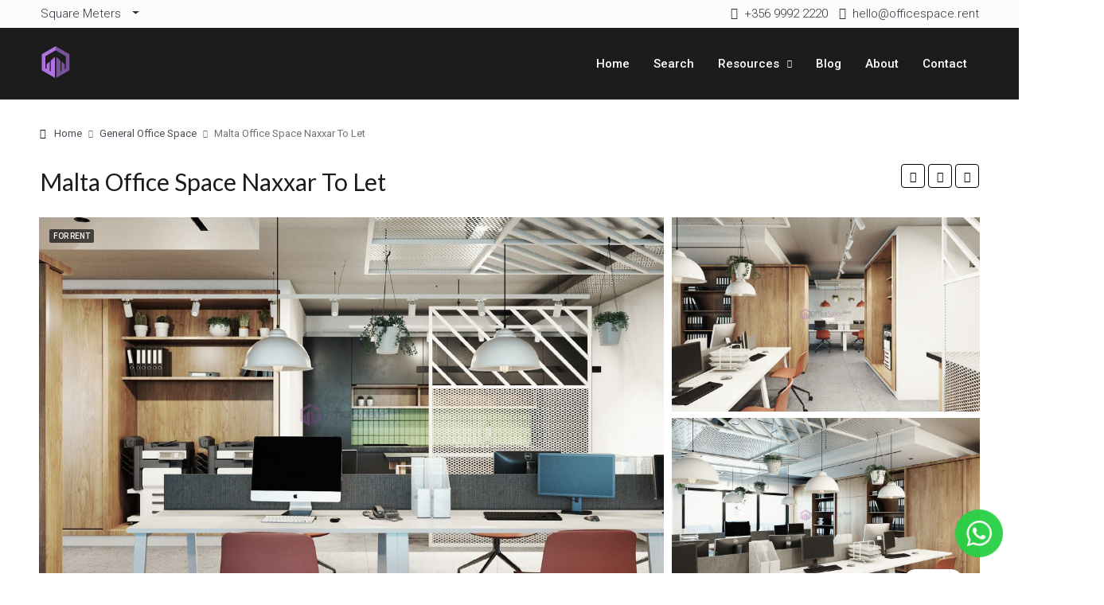

--- FILE ---
content_type: text/html; charset=UTF-8
request_url: https://officespace.rent/property/malta-office-space-naxxar-to-let/
body_size: 46367
content:
<!doctype html>
<html lang="en-GB">
<head> <script type="text/javascript">
/* <![CDATA[ */
var gform;gform||(document.addEventListener("gform_main_scripts_loaded",function(){gform.scriptsLoaded=!0}),document.addEventListener("gform/theme/scripts_loaded",function(){gform.themeScriptsLoaded=!0}),window.addEventListener("DOMContentLoaded",function(){gform.domLoaded=!0}),gform={domLoaded:!1,scriptsLoaded:!1,themeScriptsLoaded:!1,isFormEditor:()=>"function"==typeof InitializeEditor,callIfLoaded:function(o){return!(!gform.domLoaded||!gform.scriptsLoaded||!gform.themeScriptsLoaded&&!gform.isFormEditor()||(gform.isFormEditor()&&console.warn("The use of gform.initializeOnLoaded() is deprecated in the form editor context and will be removed in Gravity Forms 3.1."),o(),0))},initializeOnLoaded:function(o){gform.callIfLoaded(o)||(document.addEventListener("gform_main_scripts_loaded",()=>{gform.scriptsLoaded=!0,gform.callIfLoaded(o)}),document.addEventListener("gform/theme/scripts_loaded",()=>{gform.themeScriptsLoaded=!0,gform.callIfLoaded(o)}),window.addEventListener("DOMContentLoaded",()=>{gform.domLoaded=!0,gform.callIfLoaded(o)}))},hooks:{action:{},filter:{}},addAction:function(o,r,e,t){gform.addHook("action",o,r,e,t)},addFilter:function(o,r,e,t){gform.addHook("filter",o,r,e,t)},doAction:function(o){gform.doHook("action",o,arguments)},applyFilters:function(o){return gform.doHook("filter",o,arguments)},removeAction:function(o,r){gform.removeHook("action",o,r)},removeFilter:function(o,r,e){gform.removeHook("filter",o,r,e)},addHook:function(o,r,e,t,n){null==gform.hooks[o][r]&&(gform.hooks[o][r]=[]);var d=gform.hooks[o][r];null==n&&(n=r+"_"+d.length),gform.hooks[o][r].push({tag:n,callable:e,priority:t=null==t?10:t})},doHook:function(r,o,e){var t;if(e=Array.prototype.slice.call(e,1),null!=gform.hooks[r][o]&&((o=gform.hooks[r][o]).sort(function(o,r){return o.priority-r.priority}),o.forEach(function(o){"function"!=typeof(t=o.callable)&&(t=window[t]),"action"==r?t.apply(null,e):e[0]=t.apply(null,e)})),"filter"==r)return e[0]},removeHook:function(o,r,t,n){var e;null!=gform.hooks[o][r]&&(e=(e=gform.hooks[o][r]).filter(function(o,r,e){return!!(null!=n&&n!=o.tag||null!=t&&t!=o.priority)}),gform.hooks[o][r]=e)}});
/* ]]> */
</script>
<meta charset="UTF-8" /><script>if(navigator.userAgent.match(/MSIE|Internet Explorer/i)||navigator.userAgent.match(/Trident\/7\..*?rv:11/i)){var href=document.location.href;if(!href.match(/[?&]nowprocket/)){if(href.indexOf("?")==-1){if(href.indexOf("#")==-1){document.location.href=href+"?nowprocket=1"}else{document.location.href=href.replace("#","?nowprocket=1#")}}else{if(href.indexOf("#")==-1){document.location.href=href+"&nowprocket=1"}else{document.location.href=href.replace("#","&nowprocket=1#")}}}}</script><script>class RocketLazyLoadScripts{constructor(){this.triggerEvents=["keydown","mousedown","mousemove","touchmove","touchstart","touchend","wheel"],this.userEventHandler=this._triggerListener.bind(this),this.touchStartHandler=this._onTouchStart.bind(this),this.touchMoveHandler=this._onTouchMove.bind(this),this.touchEndHandler=this._onTouchEnd.bind(this),this.clickHandler=this._onClick.bind(this),this.interceptedClicks=[],window.addEventListener("pageshow",t=>{this.persisted=t.persisted}),window.addEventListener("DOMContentLoaded",()=>{this._preconnect3rdParties()}),this.delayedScripts={normal:[],async:[],defer:[]},this.trash=[],this.allJQueries=[]}_addUserInteractionListener(t){if(document.hidden){t._triggerListener();return}this.triggerEvents.forEach(e=>window.addEventListener(e,t.userEventHandler,{passive:!0})),window.addEventListener("touchstart",t.touchStartHandler,{passive:!0}),window.addEventListener("mousedown",t.touchStartHandler),document.addEventListener("visibilitychange",t.userEventHandler)}_removeUserInteractionListener(){this.triggerEvents.forEach(t=>window.removeEventListener(t,this.userEventHandler,{passive:!0})),document.removeEventListener("visibilitychange",this.userEventHandler)}_onTouchStart(t){"HTML"!==t.target.tagName&&(window.addEventListener("touchend",this.touchEndHandler),window.addEventListener("mouseup",this.touchEndHandler),window.addEventListener("touchmove",this.touchMoveHandler,{passive:!0}),window.addEventListener("mousemove",this.touchMoveHandler),t.target.addEventListener("click",this.clickHandler),this._renameDOMAttribute(t.target,"onclick","rocket-onclick"),this._pendingClickStarted())}_onTouchMove(t){window.removeEventListener("touchend",this.touchEndHandler),window.removeEventListener("mouseup",this.touchEndHandler),window.removeEventListener("touchmove",this.touchMoveHandler,{passive:!0}),window.removeEventListener("mousemove",this.touchMoveHandler),t.target.removeEventListener("click",this.clickHandler),this._renameDOMAttribute(t.target,"rocket-onclick","onclick"),this._pendingClickFinished()}_onTouchEnd(t){window.removeEventListener("touchend",this.touchEndHandler),window.removeEventListener("mouseup",this.touchEndHandler),window.removeEventListener("touchmove",this.touchMoveHandler,{passive:!0}),window.removeEventListener("mousemove",this.touchMoveHandler)}_onClick(t){t.target.removeEventListener("click",this.clickHandler),this._renameDOMAttribute(t.target,"rocket-onclick","onclick"),this.interceptedClicks.push(t),t.preventDefault(),t.stopPropagation(),t.stopImmediatePropagation(),this._pendingClickFinished()}_replayClicks(){window.removeEventListener("touchstart",this.touchStartHandler,{passive:!0}),window.removeEventListener("mousedown",this.touchStartHandler),this.interceptedClicks.forEach(t=>{t.target.dispatchEvent(new MouseEvent("click",{view:t.view,bubbles:!0,cancelable:!0}))})}_waitForPendingClicks(){return new Promise(t=>{this._isClickPending?this._pendingClickFinished=t:t()})}_pendingClickStarted(){this._isClickPending=!0}_pendingClickFinished(){this._isClickPending=!1}_renameDOMAttribute(t,e,r){t.hasAttribute&&t.hasAttribute(e)&&(event.target.setAttribute(r,event.target.getAttribute(e)),event.target.removeAttribute(e))}_triggerListener(){this._removeUserInteractionListener(this),"loading"===document.readyState?document.addEventListener("DOMContentLoaded",this._loadEverythingNow.bind(this)):this._loadEverythingNow()}_preconnect3rdParties(){let t=[];document.querySelectorAll("script[type=rocketlazyloadscript]").forEach(e=>{if(e.hasAttribute("src")){let r=new URL(e.src).origin;r!==location.origin&&t.push({src:r,crossOrigin:e.crossOrigin||"module"===e.getAttribute("data-rocket-type")})}}),t=[...new Map(t.map(t=>[JSON.stringify(t),t])).values()],this._batchInjectResourceHints(t,"preconnect")}async _loadEverythingNow(){this.lastBreath=Date.now(),this._delayEventListeners(this),this._delayJQueryReady(this),this._handleDocumentWrite(),this._registerAllDelayedScripts(),this._preloadAllScripts(),await this._loadScriptsFromList(this.delayedScripts.normal),await this._loadScriptsFromList(this.delayedScripts.defer),await this._loadScriptsFromList(this.delayedScripts.async);try{await this._triggerDOMContentLoaded(),await this._triggerWindowLoad()}catch(t){console.error(t)}window.dispatchEvent(new Event("rocket-allScriptsLoaded")),this._waitForPendingClicks().then(()=>{this._replayClicks()}),this._emptyTrash()}_registerAllDelayedScripts(){document.querySelectorAll("script[type=rocketlazyloadscript]").forEach(t=>{t.hasAttribute("data-rocket-src")?t.hasAttribute("async")&&!1!==t.async?this.delayedScripts.async.push(t):t.hasAttribute("defer")&&!1!==t.defer||"module"===t.getAttribute("data-rocket-type")?this.delayedScripts.defer.push(t):this.delayedScripts.normal.push(t):this.delayedScripts.normal.push(t)})}async _transformScript(t){return new Promise((await this._littleBreath(),navigator.userAgent.indexOf("Firefox/")>0||""===navigator.vendor)?e=>{let r=document.createElement("script");[...t.attributes].forEach(t=>{let e=t.nodeName;"type"!==e&&("data-rocket-type"===e&&(e="type"),"data-rocket-src"===e&&(e="src"),r.setAttribute(e,t.nodeValue))}),t.text&&(r.text=t.text),r.hasAttribute("src")?(r.addEventListener("load",e),r.addEventListener("error",e)):(r.text=t.text,e());try{t.parentNode.replaceChild(r,t)}catch(i){e()}}:async e=>{function r(){t.setAttribute("data-rocket-status","failed"),e()}try{let i=t.getAttribute("data-rocket-type"),n=t.getAttribute("data-rocket-src");t.text,i?(t.type=i,t.removeAttribute("data-rocket-type")):t.removeAttribute("type"),t.addEventListener("load",function r(){t.setAttribute("data-rocket-status","executed"),e()}),t.addEventListener("error",r),n?(t.removeAttribute("data-rocket-src"),t.src=n):t.src="data:text/javascript;base64,"+window.btoa(unescape(encodeURIComponent(t.text)))}catch(s){r()}})}async _loadScriptsFromList(t){let e=t.shift();return e&&e.isConnected?(await this._transformScript(e),this._loadScriptsFromList(t)):Promise.resolve()}_preloadAllScripts(){this._batchInjectResourceHints([...this.delayedScripts.normal,...this.delayedScripts.defer,...this.delayedScripts.async],"preload")}_batchInjectResourceHints(t,e){var r=document.createDocumentFragment();t.forEach(t=>{let i=t.getAttribute&&t.getAttribute("data-rocket-src")||t.src;if(i){let n=document.createElement("link");n.href=i,n.rel=e,"preconnect"!==e&&(n.as="script"),t.getAttribute&&"module"===t.getAttribute("data-rocket-type")&&(n.crossOrigin=!0),t.crossOrigin&&(n.crossOrigin=t.crossOrigin),t.integrity&&(n.integrity=t.integrity),r.appendChild(n),this.trash.push(n)}}),document.head.appendChild(r)}_delayEventListeners(t){let e={};function r(t,r){!function t(r){!e[r]&&(e[r]={originalFunctions:{add:r.addEventListener,remove:r.removeEventListener},eventsToRewrite:[]},r.addEventListener=function(){arguments[0]=i(arguments[0]),e[r].originalFunctions.add.apply(r,arguments)},r.removeEventListener=function(){arguments[0]=i(arguments[0]),e[r].originalFunctions.remove.apply(r,arguments)});function i(t){return e[r].eventsToRewrite.indexOf(t)>=0?"rocket-"+t:t}}(t),e[t].eventsToRewrite.push(r)}function i(t,e){let r=t[e];Object.defineProperty(t,e,{get:()=>r||function(){},set(i){t["rocket"+e]=r=i}})}r(document,"DOMContentLoaded"),r(window,"DOMContentLoaded"),r(window,"load"),r(window,"pageshow"),r(document,"readystatechange"),i(document,"onreadystatechange"),i(window,"onload"),i(window,"onpageshow")}_delayJQueryReady(t){let e;function r(r){if(r&&r.fn&&!t.allJQueries.includes(r)){r.fn.ready=r.fn.init.prototype.ready=function(e){return t.domReadyFired?e.bind(document)(r):document.addEventListener("rocket-DOMContentLoaded",()=>e.bind(document)(r)),r([])};let i=r.fn.on;r.fn.on=r.fn.init.prototype.on=function(){if(this[0]===window){function t(t){return t.split(" ").map(t=>"load"===t||0===t.indexOf("load.")?"rocket-jquery-load":t).join(" ")}"string"==typeof arguments[0]||arguments[0]instanceof String?arguments[0]=t(arguments[0]):"object"==typeof arguments[0]&&Object.keys(arguments[0]).forEach(e=>{delete Object.assign(arguments[0],{[t(e)]:arguments[0][e]})[e]})}return i.apply(this,arguments),this},t.allJQueries.push(r)}e=r}r(window.jQuery),Object.defineProperty(window,"jQuery",{get:()=>e,set(t){r(t)}})}async _triggerDOMContentLoaded(){this.domReadyFired=!0,await this._littleBreath(),document.dispatchEvent(new Event("rocket-DOMContentLoaded")),await this._littleBreath(),window.dispatchEvent(new Event("rocket-DOMContentLoaded")),await this._littleBreath(),document.dispatchEvent(new Event("rocket-readystatechange")),await this._littleBreath(),document.rocketonreadystatechange&&document.rocketonreadystatechange()}async _triggerWindowLoad(){await this._littleBreath(),window.dispatchEvent(new Event("rocket-load")),await this._littleBreath(),window.rocketonload&&window.rocketonload(),await this._littleBreath(),this.allJQueries.forEach(t=>t(window).trigger("rocket-jquery-load")),await this._littleBreath();let t=new Event("rocket-pageshow");t.persisted=this.persisted,window.dispatchEvent(t),await this._littleBreath(),window.rocketonpageshow&&window.rocketonpageshow({persisted:this.persisted})}_handleDocumentWrite(){let t=new Map;document.write=document.writeln=function(e){let r=document.currentScript;r||console.error("WPRocket unable to document.write this: "+e);let i=document.createRange(),n=r.parentElement,s=t.get(r);void 0===s&&(s=r.nextSibling,t.set(r,s));let a=document.createDocumentFragment();i.setStart(a,0),a.appendChild(i.createContextualFragment(e)),n.insertBefore(a,s)}}async _littleBreath(){Date.now()-this.lastBreath>45&&(await this._requestAnimFrame(),this.lastBreath=Date.now())}async _requestAnimFrame(){return document.hidden?new Promise(t=>setTimeout(t)):new Promise(t=>requestAnimationFrame(t))}_emptyTrash(){this.trash.forEach(t=>t.remove())}static run(){let t=new RocketLazyLoadScripts;t._addUserInteractionListener(t)}}RocketLazyLoadScripts.run();</script>
	
	<meta name="viewport" content="width=device-width, initial-scale=1.0" />
	<link rel="profile" href="https://gmpg.org/xfn/11" />
    <meta name="format-detection" content="telephone=no">
	<script type="rocketlazyloadscript" data-rocket-type="text/javascript"
				data-rocket-src="https://app.termly.io/resource-blocker/2bc3dd57-53e8-4eb8-948e-89ad6b3b44c8?autoBlock=on" defer>
			</script>		<style>.houzez-library-modal-btn {margin-left: 5px;background: #35AAE1;vertical-align: top;font-size: 0 !important;}.houzez-library-modal-btn:before {content: '';width: 16px;height: 16px;background-image: url('https://officespace.rent/wp-content/themes/houzez/img/studio-icon.png');background-position: center;background-size: contain;background-repeat: no-repeat;}#houzez-library-modal .houzez-elementor-template-library-template-name {text-align: right;flex: 1 0 0%;}</style>
	<meta name='robots' content='index, follow, max-image-preview:large, max-snippet:-1, max-video-preview:-1' />
	<style>img:is([sizes="auto" i], [sizes^="auto," i]) { contain-intrinsic-size: 3000px 1500px }</style>
	
	<!-- This site is optimized with the Yoast SEO Premium plugin v25.7.1 (Yoast SEO v25.7) - https://yoast.com/wordpress/plugins/seo/ -->
	<title>Malta Office Space Naxxar To Let - Offices in Malta To Let &amp; For Sale</title><link rel="preload" as="style" href="https://fonts.googleapis.com/css?family=Roboto%3A100%2C300%2C400%2C500%2C700%2C900%2C100italic%2C300italic%2C400italic%2C500italic%2C700italic%2C900italic%7CLato%3A400&#038;display=swap" /><link rel="stylesheet" href="https://fonts.googleapis.com/css?family=Roboto%3A100%2C300%2C400%2C500%2C700%2C900%2C100italic%2C300italic%2C400italic%2C500italic%2C700italic%2C900italic%7CLato%3A400&#038;display=swap" media="print" onload="this.media='all'" /><noscript><link rel="stylesheet" href="https://fonts.googleapis.com/css?family=Roboto%3A100%2C300%2C400%2C500%2C700%2C900%2C100italic%2C300italic%2C400italic%2C500italic%2C700italic%2C900italic%7CLato%3A400&#038;display=swap" /></noscript>
	<meta name="description" content="Rent Naxxar Offices, naxxar office space to let, office in naxxar malta, malta naxxar to let office, long let offices in mlata, Malta Offices Naxxar To Let" />
	<link rel="canonical" href="https://officespace.rent/property/malta-office-space-naxxar-to-let/" />
	<meta property="og:locale" content="en_GB" />
	<meta property="og:type" content="article" />
	<meta property="og:title" content="Malta Office Space Naxxar To Let" />
	<meta property="og:description" content="Rent Naxxar Offices, naxxar office space to let, office in naxxar malta, malta naxxar to let office, long let offices in mlata, Malta Offices Naxxar To Let" />
	<meta property="og:url" content="https://officespace.rent/property/malta-office-space-naxxar-to-let/" />
	<meta property="og:site_name" content="Offices in Malta To Let &amp; For Sale" />
	<meta property="article:publisher" content="https://www.facebook.com/officespacemalta" />
	<meta property="article:modified_time" content="2020-08-26T11:25:31+00:00" />
	<meta property="og:image" content="https://cdn.officespace.rent/wp-content/uploads/2020/03/8.jpg" />
	<meta property="og:image:width" content="1170" />
	<meta property="og:image:height" content="738" />
	<meta property="og:image:type" content="image/jpeg" />
	<meta name="twitter:card" content="summary_large_image" />
	<meta name="twitter:label1" content="Estimated reading time" />
	<meta name="twitter:data1" content="1 minute" />
	<script type="application/ld+json" class="yoast-schema-graph">{"@context":"https://schema.org","@graph":[{"@type":"WebPage","@id":"https://officespace.rent/property/malta-office-space-naxxar-to-let/","url":"https://officespace.rent/property/malta-office-space-naxxar-to-let/","name":"Malta Office Space Naxxar To Let - Offices in Malta To Let &amp; For Sale","isPartOf":{"@id":"https://officespace.rent/#website"},"primaryImageOfPage":{"@id":"https://officespace.rent/property/malta-office-space-naxxar-to-let/#primaryimage"},"image":{"@id":"https://officespace.rent/property/malta-office-space-naxxar-to-let/#primaryimage"},"thumbnailUrl":"https://cdn.officespace.rent/wp-content/uploads/2020/03/8.jpg","datePublished":"2020-03-06T10:31:30+00:00","dateModified":"2020-08-26T11:25:31+00:00","description":"Rent Naxxar Offices, naxxar office space to let, office in naxxar malta, malta naxxar to let office, long let offices in mlata, Malta Offices Naxxar To Let","breadcrumb":{"@id":"https://officespace.rent/property/malta-office-space-naxxar-to-let/#breadcrumb"},"inLanguage":"en-GB","potentialAction":[{"@type":"ReadAction","target":["https://officespace.rent/property/malta-office-space-naxxar-to-let/"]}]},{"@type":"ImageObject","inLanguage":"en-GB","@id":"https://officespace.rent/property/malta-office-space-naxxar-to-let/#primaryimage","url":"https://cdn.officespace.rent/wp-content/uploads/2020/03/8.jpg","contentUrl":"https://cdn.officespace.rent/wp-content/uploads/2020/03/8.jpg","width":1170,"height":738,"caption":"Malta Office Space Naxxar To Let"},{"@type":"BreadcrumbList","@id":"https://officespace.rent/property/malta-office-space-naxxar-to-let/#breadcrumb","itemListElement":[{"@type":"ListItem","position":1,"name":"Home","item":"https://officespace.rent/"},{"@type":"ListItem","position":2,"name":"Properties","item":"https://officespace.rent/property/"},{"@type":"ListItem","position":3,"name":"Malta Office Space Naxxar To Let"}]},{"@type":"WebSite","@id":"https://officespace.rent/#website","url":"https://officespace.rent/","name":"Offices in Malta To Let & For Sale","description":"Buy or Lease Offices in Malta","publisher":{"@id":"https://officespace.rent/#organization"},"alternateName":"OfficeSpace.Rent","potentialAction":[{"@type":"SearchAction","target":{"@type":"EntryPoint","urlTemplate":"https://officespace.rent/?s={search_term_string}"},"query-input":{"@type":"PropertyValueSpecification","valueRequired":true,"valueName":"search_term_string"}}],"inLanguage":"en-GB"},{"@type":"Organization","@id":"https://officespace.rent/#organization","name":"OfficeSpace.Rent","alternateName":"The largest database of offices in Malta","url":"https://officespace.rent/","logo":{"@type":"ImageObject","inLanguage":"en-GB","@id":"https://officespace.rent/#/schema/logo/image/","url":"https://cdn.officespace.rent/wp-content/uploads/2021/08/officespacelogo.svg","contentUrl":"https://cdn.officespace.rent/wp-content/uploads/2021/08/officespacelogo.svg","width":56,"height":64,"caption":"OfficeSpace.Rent"},"image":{"@id":"https://officespace.rent/#/schema/logo/image/"},"sameAs":["https://www.facebook.com/officespacemalta"],"description":"Unlike many other real estate companies which confine you to a handful of predefined properties, OfficeSpace.Rent offers a limitless array of possibilities to take quick, well informed decisions, on which offices will fit your company’s requirements. There is no more need to tire yourself out asking several agencies to realise your vision: all of the office spaces are logically organised in our database and thoroughly explained in the description with details and where possible a property plan. Oh and by the way, we work with all the Office owners in Malta. We know how difficult it is to find a new home for your buisness and how tedious it is to find relevant information for vacant office spaces in Malta. We offer all types of office space solutions all across the Mediterranean island of Malta & Gozo. From general offices to serviced offices, shared offices, offices with retail possibilities, offices with warehousing and private offices for professionals in Malta. We also have the perfect setup for startups. Also, do visit our online office calculator.","email":"hello@officespace.rent","telephone":"0035699922220","foundingDate":"2016-04-15","vatID":"MT21280616","numberOfEmployees":{"@type":"QuantitativeValue","minValue":"1","maxValue":"10"}}]}</script>
	<!-- / Yoast SEO Premium plugin. -->


<link rel='dns-prefetch' href='//gitcdn.github.io' />
<link rel='dns-prefetch' href='//cdn.jsdelivr.net' />
<link rel='dns-prefetch' href='//www.google.com' />
<link rel='dns-prefetch' href='//www.googletagmanager.com' />
<link rel='dns-prefetch' href='//cdn.officespace.rent' />
<link rel='dns-prefetch' href='//fonts.googleapis.com' />
<link href='https://fonts.gstatic.com' crossorigin rel='preconnect' />
<link rel="alternate" type="application/rss+xml" title="Offices in Malta To Let &amp; For Sale &raquo; Feed" href="https://officespace.rent/feed/" />
<link rel="alternate" type="application/rss+xml" title="Offices in Malta To Let &amp; For Sale &raquo; Comments Feed" href="https://officespace.rent/comments/feed/" />
<style id='wp-emoji-styles-inline-css' type='text/css'>

	img.wp-smiley, img.emoji {
		display: inline !important;
		border: none !important;
		box-shadow: none !important;
		height: 1em !important;
		width: 1em !important;
		margin: 0 0.07em !important;
		vertical-align: -0.1em !important;
		background: none !important;
		padding: 0 !important;
	}
</style>
<link rel='stylesheet' id='wp-block-library-css' href='https://officespace.rent/wp-includes/css/dist/block-library/style.min.css?ver=6.8' type='text/css' media='all' />
<style id='classic-theme-styles-inline-css' type='text/css'>
/*! This file is auto-generated */
.wp-block-button__link{color:#fff;background-color:#32373c;border-radius:9999px;box-shadow:none;text-decoration:none;padding:calc(.667em + 2px) calc(1.333em + 2px);font-size:1.125em}.wp-block-file__button{background:#32373c;color:#fff;text-decoration:none}
</style>
<style id='safe-svg-svg-icon-style-inline-css' type='text/css'>
.safe-svg-cover{text-align:center}.safe-svg-cover .safe-svg-inside{display:inline-block;max-width:100%}.safe-svg-cover svg{height:100%;max-height:100%;max-width:100%;width:100%}

</style>
<style id='global-styles-inline-css' type='text/css'>
:root{--wp--preset--aspect-ratio--square: 1;--wp--preset--aspect-ratio--4-3: 4/3;--wp--preset--aspect-ratio--3-4: 3/4;--wp--preset--aspect-ratio--3-2: 3/2;--wp--preset--aspect-ratio--2-3: 2/3;--wp--preset--aspect-ratio--16-9: 16/9;--wp--preset--aspect-ratio--9-16: 9/16;--wp--preset--color--black: #000000;--wp--preset--color--cyan-bluish-gray: #abb8c3;--wp--preset--color--white: #ffffff;--wp--preset--color--pale-pink: #f78da7;--wp--preset--color--vivid-red: #cf2e2e;--wp--preset--color--luminous-vivid-orange: #ff6900;--wp--preset--color--luminous-vivid-amber: #fcb900;--wp--preset--color--light-green-cyan: #7bdcb5;--wp--preset--color--vivid-green-cyan: #00d084;--wp--preset--color--pale-cyan-blue: #8ed1fc;--wp--preset--color--vivid-cyan-blue: #0693e3;--wp--preset--color--vivid-purple: #9b51e0;--wp--preset--gradient--vivid-cyan-blue-to-vivid-purple: linear-gradient(135deg,rgba(6,147,227,1) 0%,rgb(155,81,224) 100%);--wp--preset--gradient--light-green-cyan-to-vivid-green-cyan: linear-gradient(135deg,rgb(122,220,180) 0%,rgb(0,208,130) 100%);--wp--preset--gradient--luminous-vivid-amber-to-luminous-vivid-orange: linear-gradient(135deg,rgba(252,185,0,1) 0%,rgba(255,105,0,1) 100%);--wp--preset--gradient--luminous-vivid-orange-to-vivid-red: linear-gradient(135deg,rgba(255,105,0,1) 0%,rgb(207,46,46) 100%);--wp--preset--gradient--very-light-gray-to-cyan-bluish-gray: linear-gradient(135deg,rgb(238,238,238) 0%,rgb(169,184,195) 100%);--wp--preset--gradient--cool-to-warm-spectrum: linear-gradient(135deg,rgb(74,234,220) 0%,rgb(151,120,209) 20%,rgb(207,42,186) 40%,rgb(238,44,130) 60%,rgb(251,105,98) 80%,rgb(254,248,76) 100%);--wp--preset--gradient--blush-light-purple: linear-gradient(135deg,rgb(255,206,236) 0%,rgb(152,150,240) 100%);--wp--preset--gradient--blush-bordeaux: linear-gradient(135deg,rgb(254,205,165) 0%,rgb(254,45,45) 50%,rgb(107,0,62) 100%);--wp--preset--gradient--luminous-dusk: linear-gradient(135deg,rgb(255,203,112) 0%,rgb(199,81,192) 50%,rgb(65,88,208) 100%);--wp--preset--gradient--pale-ocean: linear-gradient(135deg,rgb(255,245,203) 0%,rgb(182,227,212) 50%,rgb(51,167,181) 100%);--wp--preset--gradient--electric-grass: linear-gradient(135deg,rgb(202,248,128) 0%,rgb(113,206,126) 100%);--wp--preset--gradient--midnight: linear-gradient(135deg,rgb(2,3,129) 0%,rgb(40,116,252) 100%);--wp--preset--font-size--small: 13px;--wp--preset--font-size--medium: 20px;--wp--preset--font-size--large: 36px;--wp--preset--font-size--x-large: 42px;--wp--preset--spacing--20: 0.44rem;--wp--preset--spacing--30: 0.67rem;--wp--preset--spacing--40: 1rem;--wp--preset--spacing--50: 1.5rem;--wp--preset--spacing--60: 2.25rem;--wp--preset--spacing--70: 3.38rem;--wp--preset--spacing--80: 5.06rem;--wp--preset--shadow--natural: 6px 6px 9px rgba(0, 0, 0, 0.2);--wp--preset--shadow--deep: 12px 12px 50px rgba(0, 0, 0, 0.4);--wp--preset--shadow--sharp: 6px 6px 0px rgba(0, 0, 0, 0.2);--wp--preset--shadow--outlined: 6px 6px 0px -3px rgba(255, 255, 255, 1), 6px 6px rgba(0, 0, 0, 1);--wp--preset--shadow--crisp: 6px 6px 0px rgba(0, 0, 0, 1);}:where(.is-layout-flex){gap: 0.5em;}:where(.is-layout-grid){gap: 0.5em;}body .is-layout-flex{display: flex;}.is-layout-flex{flex-wrap: wrap;align-items: center;}.is-layout-flex > :is(*, div){margin: 0;}body .is-layout-grid{display: grid;}.is-layout-grid > :is(*, div){margin: 0;}:where(.wp-block-columns.is-layout-flex){gap: 2em;}:where(.wp-block-columns.is-layout-grid){gap: 2em;}:where(.wp-block-post-template.is-layout-flex){gap: 1.25em;}:where(.wp-block-post-template.is-layout-grid){gap: 1.25em;}.has-black-color{color: var(--wp--preset--color--black) !important;}.has-cyan-bluish-gray-color{color: var(--wp--preset--color--cyan-bluish-gray) !important;}.has-white-color{color: var(--wp--preset--color--white) !important;}.has-pale-pink-color{color: var(--wp--preset--color--pale-pink) !important;}.has-vivid-red-color{color: var(--wp--preset--color--vivid-red) !important;}.has-luminous-vivid-orange-color{color: var(--wp--preset--color--luminous-vivid-orange) !important;}.has-luminous-vivid-amber-color{color: var(--wp--preset--color--luminous-vivid-amber) !important;}.has-light-green-cyan-color{color: var(--wp--preset--color--light-green-cyan) !important;}.has-vivid-green-cyan-color{color: var(--wp--preset--color--vivid-green-cyan) !important;}.has-pale-cyan-blue-color{color: var(--wp--preset--color--pale-cyan-blue) !important;}.has-vivid-cyan-blue-color{color: var(--wp--preset--color--vivid-cyan-blue) !important;}.has-vivid-purple-color{color: var(--wp--preset--color--vivid-purple) !important;}.has-black-background-color{background-color: var(--wp--preset--color--black) !important;}.has-cyan-bluish-gray-background-color{background-color: var(--wp--preset--color--cyan-bluish-gray) !important;}.has-white-background-color{background-color: var(--wp--preset--color--white) !important;}.has-pale-pink-background-color{background-color: var(--wp--preset--color--pale-pink) !important;}.has-vivid-red-background-color{background-color: var(--wp--preset--color--vivid-red) !important;}.has-luminous-vivid-orange-background-color{background-color: var(--wp--preset--color--luminous-vivid-orange) !important;}.has-luminous-vivid-amber-background-color{background-color: var(--wp--preset--color--luminous-vivid-amber) !important;}.has-light-green-cyan-background-color{background-color: var(--wp--preset--color--light-green-cyan) !important;}.has-vivid-green-cyan-background-color{background-color: var(--wp--preset--color--vivid-green-cyan) !important;}.has-pale-cyan-blue-background-color{background-color: var(--wp--preset--color--pale-cyan-blue) !important;}.has-vivid-cyan-blue-background-color{background-color: var(--wp--preset--color--vivid-cyan-blue) !important;}.has-vivid-purple-background-color{background-color: var(--wp--preset--color--vivid-purple) !important;}.has-black-border-color{border-color: var(--wp--preset--color--black) !important;}.has-cyan-bluish-gray-border-color{border-color: var(--wp--preset--color--cyan-bluish-gray) !important;}.has-white-border-color{border-color: var(--wp--preset--color--white) !important;}.has-pale-pink-border-color{border-color: var(--wp--preset--color--pale-pink) !important;}.has-vivid-red-border-color{border-color: var(--wp--preset--color--vivid-red) !important;}.has-luminous-vivid-orange-border-color{border-color: var(--wp--preset--color--luminous-vivid-orange) !important;}.has-luminous-vivid-amber-border-color{border-color: var(--wp--preset--color--luminous-vivid-amber) !important;}.has-light-green-cyan-border-color{border-color: var(--wp--preset--color--light-green-cyan) !important;}.has-vivid-green-cyan-border-color{border-color: var(--wp--preset--color--vivid-green-cyan) !important;}.has-pale-cyan-blue-border-color{border-color: var(--wp--preset--color--pale-cyan-blue) !important;}.has-vivid-cyan-blue-border-color{border-color: var(--wp--preset--color--vivid-cyan-blue) !important;}.has-vivid-purple-border-color{border-color: var(--wp--preset--color--vivid-purple) !important;}.has-vivid-cyan-blue-to-vivid-purple-gradient-background{background: var(--wp--preset--gradient--vivid-cyan-blue-to-vivid-purple) !important;}.has-light-green-cyan-to-vivid-green-cyan-gradient-background{background: var(--wp--preset--gradient--light-green-cyan-to-vivid-green-cyan) !important;}.has-luminous-vivid-amber-to-luminous-vivid-orange-gradient-background{background: var(--wp--preset--gradient--luminous-vivid-amber-to-luminous-vivid-orange) !important;}.has-luminous-vivid-orange-to-vivid-red-gradient-background{background: var(--wp--preset--gradient--luminous-vivid-orange-to-vivid-red) !important;}.has-very-light-gray-to-cyan-bluish-gray-gradient-background{background: var(--wp--preset--gradient--very-light-gray-to-cyan-bluish-gray) !important;}.has-cool-to-warm-spectrum-gradient-background{background: var(--wp--preset--gradient--cool-to-warm-spectrum) !important;}.has-blush-light-purple-gradient-background{background: var(--wp--preset--gradient--blush-light-purple) !important;}.has-blush-bordeaux-gradient-background{background: var(--wp--preset--gradient--blush-bordeaux) !important;}.has-luminous-dusk-gradient-background{background: var(--wp--preset--gradient--luminous-dusk) !important;}.has-pale-ocean-gradient-background{background: var(--wp--preset--gradient--pale-ocean) !important;}.has-electric-grass-gradient-background{background: var(--wp--preset--gradient--electric-grass) !important;}.has-midnight-gradient-background{background: var(--wp--preset--gradient--midnight) !important;}.has-small-font-size{font-size: var(--wp--preset--font-size--small) !important;}.has-medium-font-size{font-size: var(--wp--preset--font-size--medium) !important;}.has-large-font-size{font-size: var(--wp--preset--font-size--large) !important;}.has-x-large-font-size{font-size: var(--wp--preset--font-size--x-large) !important;}
:where(.wp-block-post-template.is-layout-flex){gap: 1.25em;}:where(.wp-block-post-template.is-layout-grid){gap: 1.25em;}
:where(.wp-block-columns.is-layout-flex){gap: 2em;}:where(.wp-block-columns.is-layout-grid){gap: 2em;}
:root :where(.wp-block-pullquote){font-size: 1.5em;line-height: 1.6;}
</style>
<link data-minify="1" rel='stylesheet' id='contact-form-7-css' href='https://officespace.rent/wp-content/cache/min/1/wp-content/plugins/contact-form-7/includes/css/styles.css?ver=1749747232' type='text/css' media='all' />
<link data-minify="1" rel='stylesheet' id='elementor-icons-css' href='https://officespace.rent/wp-content/cache/min/1/wp-content/plugins/elementor/assets/lib/eicons/css/elementor-icons.min.css?ver=1749747232' type='text/css' media='all' />
<link rel='stylesheet' id='elementor-frontend-css' href='https://officespace.rent/wp-content/plugins/elementor/assets/css/frontend.min.css?ver=3.28.4' type='text/css' media='all' />
<link rel='stylesheet' id='elementor-post-30435-css' href='https://cdn.officespace.rent/wp-content/uploads/elementor/css/post-30435.css?ver=1738841342' type='text/css' media='all' />
<link rel='stylesheet' id='houzez-studio-css' href='https://officespace.rent/wp-content/plugins/houzez-studio/public/css/houzez-studio-public.css?ver=1.2.1' type='text/css' media='all' />
<link data-minify="1" rel='stylesheet' id='mc4wp-form-basic-css' href='https://officespace.rent/wp-content/cache/min/1/wp-content/plugins/mailchimp-for-wp/assets/css/form-basic.css?ver=1749747232' type='text/css' media='all' />
<link data-minify="1" rel='stylesheet' id='grw-public-main-css-css' href='https://officespace.rent/wp-content/cache/min/1/wp-content/plugins/widget-google-reviews/assets/css/public-main.css?ver=1749747232' type='text/css' media='all' />
<link data-minify="1" rel='stylesheet' id='bootstrap-toggle-css-css' href='https://officespace.rent/wp-content/cache/min/1/bootstrap-toggle/2.2.2/css/bootstrap-toggle.min.css?ver=1749747232' type='text/css' media='all' />
<link data-minify="1" rel='stylesheet' id='fancybox-css-css' href='https://officespace.rent/wp-content/cache/min/1/npm/@fancyapps/ui@5.0/dist/fancybox/fancybox.css?ver=1749747232' type='text/css' media='all' />
<link data-minify="1" rel='stylesheet' id='houzez-all-css-css' href='https://officespace.rent/wp-content/cache/min/1/wp-content/themes/houzez/css/all-css.css?ver=1749747232' type='text/css' media='all' />
<link data-minify="1" rel='stylesheet' id='font-awesome-5-all-css' href='https://officespace.rent/wp-content/cache/min/1/wp-content/themes/houzez/css/font-awesome/css/all.min.css?ver=1749747232' type='text/css' media='all' />
<link rel='stylesheet' id='houzez-style-css' href='https://officespace.rent/wp-content/themes/houzez-child/style.css?ver=3.4.9.1' type='text/css' media='all' />
<style id='houzez-style-inline-css' type='text/css'>

        @media (min-width: 1200px) {
          .container {
              max-width: 1210px;
          }
        }
                    .label-color-130 {
                        background-color: #5ee885;
                    }
                    
                    .label-color-131 {
                        background-color: #dd9d60;
                    }
                    
        body {
            font-family: Roboto;
            font-size: 15px;
            font-weight: 400;
            line-height: 25px;
            text-transform: none;
        }
        .main-nav,
        .dropdown-menu,
        .login-register,
        .btn.btn-create-listing,
        .logged-in-nav,
        .btn-phone-number {
          font-family: Roboto;
          font-size: 15px;
          font-weight: 500;
          text-align: left;
          text-transform: none;
        }

        .btn,
        .ele-btn,
        .houzez-search-button,
        .houzez-submit-button,
        .form-control,
        .bootstrap-select .text,
        .sort-by-title,
        .woocommerce ul.products li.product .button {
          font-family: Roboto;
          font-size: 15px; 
        }
        
        h1, h2, h3, h4, h5, h6, .item-title {
          font-family: Lato;
          font-weight: 400;
          text-transform: capitalize;
        }

        .post-content-wrap h1, .post-content-wrap h2, .post-content-wrap h3, .post-content-wrap h4, .post-content-wrap h5, .post-content-wrap h6 {
          font-weight: 400;
          text-transform: capitalize;
          text-align: inherit; 
        }

        .top-bar-wrap {
            font-family: Roboto;
            font-size: 15px;
            font-weight: 300;
            line-height: 25px;
            text-align: left;
            text-transform: none;   
        }
        .footer-wrap {
            font-family: Roboto;
            font-size: 14px;
            font-weight: 300;
            line-height: 25px;
            text-align: left;
            text-transform: none;
        }
        
        .header-v1 .header-inner-wrap,
        .header-v1 .navbar-logged-in-wrap {
            line-height: 60px;
            height: 60px; 
        }
        .header-v2 .header-top .navbar {
          height: 110px; 
        }

        .header-v2 .header-bottom .header-inner-wrap,
        .header-v2 .header-bottom .navbar-logged-in-wrap {
          line-height: 54px;
          height: 54px; 
        }

        .header-v3 .header-top .header-inner-wrap,
        .header-v3 .header-top .header-contact-wrap {
          height: 80px;
          line-height: 80px; 
        }
        .header-v3 .header-bottom .header-inner-wrap,
        .header-v3 .header-bottom .navbar-logged-in-wrap {
          line-height: 54px;
          height: 54px; 
        }
        .header-v4 .header-inner-wrap,
        .header-v4 .navbar-logged-in-wrap {
          line-height: 90px;
          height: 90px; 
        }
        .header-v5 .header-top .header-inner-wrap,
        .header-v5 .header-top .navbar-logged-in-wrap {
          line-height: 110px;
          height: 110px; 
        }
        .header-v5 .header-bottom .header-inner-wrap {
          line-height: 54px;
          height: 54px; 
        }
        .header-v6 .header-inner-wrap,
        .header-v6 .navbar-logged-in-wrap {
          height: 60px;
          line-height: 60px; 
        }
        @media (min-width: 1200px) {
            .header-v5 .header-top .container {
                max-width: 1170px;
            }
        }
    
      body,
      .main-wrap,
      .fw-property-documents-wrap h3 span, 
      .fw-property-details-wrap h3 span {
        background-color: #ffffff; 
      }
      .houzez-main-wrap-v2, .main-wrap.agent-detail-page-v2 {
        background-color: #ffffff;
      }

       body,
      .form-control,
      .bootstrap-select .text,
      .item-title a,
      .listing-tabs .nav-tabs .nav-link,
      .item-wrap-v2 .item-amenities li span,
      .item-wrap-v2 .item-amenities li:before,
      .item-parallax-wrap .item-price-wrap,
      .list-view .item-body .item-price-wrap,
      .property-slider-item .item-price-wrap,
      .page-title-wrap .item-price-wrap,
      .agent-information .agent-phone span a,
      .property-overview-wrap ul li strong,
      .mobile-property-title .item-price-wrap .item-price,
      .fw-property-features-left li a,
      .lightbox-content-wrap .item-price-wrap,
      .blog-post-item-v1 .blog-post-title h3 a,
      .blog-post-content-widget h4 a,
      .property-item-widget .right-property-item-widget-wrap .item-price-wrap,
      .login-register-form .modal-header .login-register-tabs .nav-link.active,
      .agent-list-wrap .agent-list-content h2 a,
      .agent-list-wrap .agent-list-contact li a,
      .agent-contacts-wrap li a,
      .menu-edit-property li a,
      .statistic-referrals-list li a,
      .chart-nav .nav-pills .nav-link,
      .dashboard-table-properties td .property-payment-status,
      .dashboard-mobile-edit-menu-wrap .bootstrap-select > .dropdown-toggle.bs-placeholder,
      .payment-method-block .radio-tab .control-text,
      .post-title-wrap h2 a,
      .lead-nav-tab.nav-pills .nav-link,
      .deals-nav-tab.nav-pills .nav-link,
      .btn-light-grey-outlined:hover,
      button:not(.bs-placeholder) .filter-option-inner-inner,
      .fw-property-floor-plans-wrap .floor-plans-tabs a,
      .products > .product > .item-body > a,
      .woocommerce ul.products li.product .price,
      .woocommerce div.product p.price, 
      .woocommerce div.product span.price,
      .woocommerce #reviews #comments ol.commentlist li .meta,
      .woocommerce-MyAccount-navigation ul li a,
      .activitiy-item-close-button a,
      .property-section-wrap li a {
       color: #1c1c1c; 
     }


    
      a,
      a:hover,
      a:active,
      a:focus,
      .primary-text,
      .btn-clear,
      .btn-apply,
      .btn-primary-outlined,
      .btn-primary-outlined:before,
      .item-title a:hover,
      .sort-by .bootstrap-select .bs-placeholder,
      .sort-by .bootstrap-select > .btn,
      .sort-by .bootstrap-select > .btn:active,
      .page-link,
      .page-link:hover,
      .accordion-title:before,
      .blog-post-content-widget h4 a:hover,
      .agent-list-wrap .agent-list-content h2 a:hover,
      .agent-list-wrap .agent-list-contact li a:hover,
      .agent-contacts-wrap li a:hover,
      .agent-nav-wrap .nav-pills .nav-link,
      .dashboard-side-menu-wrap .side-menu-dropdown a.active,
      .menu-edit-property li a.active,
      .menu-edit-property li a:hover,
      .dashboard-statistic-block h3 .fa,
      .statistic-referrals-list li a:hover,
      .chart-nav .nav-pills .nav-link.active,
      .board-message-icon-wrap.active,
      .post-title-wrap h2 a:hover,
      .listing-switch-view .switch-btn.active,
      .item-wrap-v6 .item-price-wrap,
      .listing-v6 .list-view .item-body .item-price-wrap,
      .woocommerce nav.woocommerce-pagination ul li a, 
      .woocommerce nav.woocommerce-pagination ul li span,
      .woocommerce-MyAccount-navigation ul li a:hover,
      .property-schedule-tour-form-wrap .control input:checked ~ .control__indicator,
      .property-schedule-tour-form-wrap .control:hover,
      .property-walkscore-wrap-v2 .score-details .houzez-icon,
      .login-register .btn-icon-login-register + .dropdown-menu a,
      .activitiy-item-close-button a:hover,
      .property-section-wrap li a:hover,
      .agent-detail-page-v2 .agent-nav-wrap .nav-link.active,
      .property-lightbox-v2-sections-navigation .slick-prev, 
      .property-lightbox-v2-sections-navigation .slick-next,
      .property-lightbox-v2-sections-navigation .slick-slide.current-section,
      .property-lightbox-v2-sections-navigation .nav-link.active,
      .agent-detail-page-v2 .listing-tabs .nav-link.active {
        color: #4c4b58; 
      }
      
      .agent-list-position a {
        color: #4c4b58; 
      }

      .control input:checked ~ .control__indicator,
      .top-banner-wrap .nav-pills .nav-link,
      .btn-primary-outlined:hover,
      .page-item.active .page-link,
      .slick-prev:hover,
      .slick-prev:focus,
      .slick-next:hover,
      .slick-next:focus,
      .mobile-property-tools .nav-pills .nav-link.active,
      .login-register-form .modal-header,
      .agent-nav-wrap .nav-pills .nav-link.active,
      .board-message-icon-wrap .notification-circle,
      .primary-label,
      .fc-event, .fc-event-dot,
      .compare-table .table-hover > tbody > tr:hover,
      .post-tag,
      .datepicker table tr td.active.active,
      .datepicker table tr td.active.disabled,
      .datepicker table tr td.active.disabled.active,
      .datepicker table tr td.active.disabled.disabled,
      .datepicker table tr td.active.disabled:active,
      .datepicker table tr td.active.disabled:hover,
      .datepicker table tr td.active.disabled:hover.active,
      .datepicker table tr td.active.disabled:hover.disabled,
      .datepicker table tr td.active.disabled:hover:active,
      .datepicker table tr td.active.disabled:hover:hover,
      .datepicker table tr td.active.disabled:hover[disabled],
      .datepicker table tr td.active.disabled[disabled],
      .datepicker table tr td.active:active,
      .datepicker table tr td.active:hover,
      .datepicker table tr td.active:hover.active,
      .datepicker table tr td.active:hover.disabled,
      .datepicker table tr td.active:hover:active,
      .datepicker table tr td.active:hover:hover,
      .datepicker table tr td.active:hover[disabled],
      .datepicker table tr td.active[disabled],
      .ui-slider-horizontal .ui-slider-range,
      .btn-bubble {
        background-color: #4c4b58; 
      }

      .control input:checked ~ .control__indicator,
      .btn-primary-outlined,
      .page-item.active .page-link,
      .mobile-property-tools .nav-pills .nav-link.active,
      .agent-nav-wrap .nav-pills .nav-link,
      .agent-nav-wrap .nav-pills .nav-link.active,
      .chart-nav .nav-pills .nav-link.active,
      .dashaboard-snake-nav .step-block.active,
      .fc-event,
      .fc-event-dot,
      .property-schedule-tour-form-wrap .control input:checked ~ .control__indicator,
      .agent-detail-page-v2 .agent-nav-wrap .nav-link.active {
        border-color: #4c4b58; 
      }

      .slick-arrow:hover {
        background-color: rgba(76,75,88,1); 
      }

      .slick-arrow {
        background-color: #4c4b58; 
      }

      .property-banner .nav-pills .nav-link.active {
        background-color: rgba(76,75,88,1) !important; 
      }

      .property-navigation-wrap a.active {
        color: #4c4b58;
        -webkit-box-shadow: inset 0 -3px #4c4b58;
        box-shadow: inset 0 -3px #4c4b58; 
      }

      .btn-primary,
      .fc-button-primary,
      .woocommerce nav.woocommerce-pagination ul li a:focus, 
      .woocommerce nav.woocommerce-pagination ul li a:hover, 
      .woocommerce nav.woocommerce-pagination ul li span.current {
        color: #fff;
        background-color: #4c4b58;
        border-color: #4c4b58; 
      }
      .btn-primary:focus, .btn-primary:focus:active,
      .fc-button-primary:focus,
      .fc-button-primary:focus:active {
        color: #fff;
        background-color: #4c4b58;
        border-color: #4c4b58; 
      }
      .btn-primary:hover,
      .fc-button-primary:hover {
        color: #fff;
        background-color: #4c4b58;
        border-color: #4c4b58; 
      }
      .btn-primary:active, 
      .btn-primary:not(:disabled):not(:disabled):active,
      .fc-button-primary:active,
      .fc-button-primary:not(:disabled):not(:disabled):active {
        color: #fff;
        background-color: #4c4b58;
        border-color: #4c4b58; 
      }

      .btn-secondary,
      .woocommerce span.onsale,
      .woocommerce ul.products li.product .button,
      .woocommerce #respond input#submit.alt, 
      .woocommerce a.button.alt, 
      .woocommerce button.button.alt, 
      .woocommerce input.button.alt,
      .woocommerce #review_form #respond .form-submit input,
      .woocommerce #respond input#submit, 
      .woocommerce a.button, 
      .woocommerce button.button, 
      .woocommerce input.button {
        color: #fff;
        background-color: #5ee885;
        border-color: #5ee885; 
      }
      .woocommerce ul.products li.product .button:focus,
      .woocommerce ul.products li.product .button:active,
      .woocommerce #respond input#submit.alt:focus, 
      .woocommerce a.button.alt:focus, 
      .woocommerce button.button.alt:focus, 
      .woocommerce input.button.alt:focus,
      .woocommerce #respond input#submit.alt:active, 
      .woocommerce a.button.alt:active, 
      .woocommerce button.button.alt:active, 
      .woocommerce input.button.alt:active,
      .woocommerce #review_form #respond .form-submit input:focus,
      .woocommerce #review_form #respond .form-submit input:active,
      .woocommerce #respond input#submit:active, 
      .woocommerce a.button:active, 
      .woocommerce button.button:active, 
      .woocommerce input.button:active,
      .woocommerce #respond input#submit:focus, 
      .woocommerce a.button:focus, 
      .woocommerce button.button:focus, 
      .woocommerce input.button:focus {
        color: #fff;
        background-color: #5ee885;
        border-color: #5ee885; 
      }
      .btn-secondary:hover,
      .woocommerce ul.products li.product .button:hover,
      .woocommerce #respond input#submit.alt:hover, 
      .woocommerce a.button.alt:hover, 
      .woocommerce button.button.alt:hover, 
      .woocommerce input.button.alt:hover,
      .woocommerce #review_form #respond .form-submit input:hover,
      .woocommerce #respond input#submit:hover, 
      .woocommerce a.button:hover, 
      .woocommerce button.button:hover, 
      .woocommerce input.button:hover {
        color: #fff;
        background-color: #262738;
        border-color: #262738; 
      }
      .btn-secondary:active, 
      .btn-secondary:not(:disabled):not(:disabled):active {
        color: #fff;
        background-color: #262738;
        border-color: #262738; 
      }

      .btn-primary-outlined {
        color: #4c4b58;
        background-color: transparent;
        border-color: #4c4b58; 
      }
      .btn-primary-outlined:focus, .btn-primary-outlined:focus:active {
        color: #4c4b58;
        background-color: transparent;
        border-color: #4c4b58; 
      }
      .btn-primary-outlined:hover {
        color: #fff;
        background-color: #4c4b58;
        border-color: #4c4b58; 
      }
      .btn-primary-outlined:active, .btn-primary-outlined:not(:disabled):not(:disabled):active {
        color: #4c4b58;
        background-color: rgba(26, 26, 26, 0);
        border-color: #4c4b58; 
      }

      .btn-secondary-outlined {
        color: #5ee885;
        background-color: transparent;
        border-color: #5ee885; 
      }
      .btn-secondary-outlined:focus, .btn-secondary-outlined:focus:active {
        color: #5ee885;
        background-color: transparent;
        border-color: #5ee885; 
      }
      .btn-secondary-outlined:hover {
        color: #fff;
        background-color: #262738;
        border-color: #262738; 
      }
      .btn-secondary-outlined:active, .btn-secondary-outlined:not(:disabled):not(:disabled):active {
        color: #5ee885;
        background-color: rgba(26, 26, 26, 0);
        border-color: #262738; 
      }

      .btn-call {
        color: #5ee885;
        background-color: transparent;
        border-color: #5ee885; 
      }
      .btn-call:focus, .btn-call:focus:active {
        color: #5ee885;
        background-color: transparent;
        border-color: #5ee885; 
      }
      .btn-call:hover {
        color: #5ee885;
        background-color: rgba(26, 26, 26, 0);
        border-color: #262738; 
      }
      .btn-call:active, .btn-call:not(:disabled):not(:disabled):active {
        color: #5ee885;
        background-color: rgba(26, 26, 26, 0);
        border-color: #262738; 
      }
      .icon-delete .btn-loader:after{
          border-color: #4c4b58 transparent #4c4b58 transparent
      }
    
      .header-v1 {
        background-color: #ffffff;
        border-bottom: 1px solid #ffffff; 
      }

      .header-v1 a.nav-link {
        color: #1e1e1e; 
      }

      .header-v1 a.nav-link:hover,
      .header-v1 a.nav-link:active {
        color: #3a3a3a;
        background-color: rgba(0,0,0,0.1); 
      }
      .header-desktop .main-nav .nav-link {
          letter-spacing: 0px;
      }
    
      .header-v2 .header-top,
      .header-v5 .header-top,
      .header-v2 .header-contact-wrap {
        background-color: #fcfcfc; 
      }

      .header-v2 .header-bottom, 
      .header-v5 .header-bottom {
        background-color: #3f3f3f;
      }

      .header-v2 .header-contact-wrap .header-contact-right, .header-v2 .header-contact-wrap .header-contact-right a, .header-contact-right a:hover, header-contact-right a:active {
        color: #262738; 
      }

      .header-v2 .header-contact-left {
        color: #262738; 
      }

      .header-v2 .header-bottom,
      .header-v2 .navbar-nav > li,
      .header-v2 .navbar-nav > li:first-of-type,
      .header-v5 .header-bottom,
      .header-v5 .navbar-nav > li,
      .header-v5 .navbar-nav > li:first-of-type {
        border-color: rgba(55,55,55,0);
      }

      .header-v2 a.nav-link,
      .header-v5 a.nav-link {
        color: #ffffff; 
      }

      .header-v2 a.nav-link:hover,
      .header-v2 a.nav-link:active,
      .header-v5 a.nav-link:hover,
      .header-v5 a.nav-link:active {
        color: #ffffff;
        background-color: rgba(65,65,65,1); 
      }

      .header-v2 .header-contact-right a:hover, 
      .header-v2 .header-contact-right a:active,
      .header-v3 .header-contact-right a:hover, 
      .header-v3 .header-contact-right a:active {
        background-color: transparent;
      }

      .header-v2 .header-social-icons a,
      .header-v5 .header-social-icons a {
        color: #262738; 
      }
    
      .header-v3 .header-top {
        background-color: #004274; 
      }

      .header-v3 .header-bottom {
        background-color: #004274; 
      }

      .header-v3 .header-contact,
      .header-v3-mobile {
        background-color: #00aeff;
        color: #ffffff; 
      }

      .header-v3 .header-bottom,
      .header-v3 .login-register,
      .header-v3 .navbar-nav > li,
      .header-v3 .navbar-nav > li:first-of-type {
        border-color: rgba(0, 174, 239, 0.2); 
      }

      .header-v3 a.nav-link, 
      .header-v3 .header-contact-right a:hover, .header-v3 .header-contact-right a:active {
        color: #FFFFFF; 
      }

      .header-v3 a.nav-link:hover,
      .header-v3 a.nav-link:active {
        color: #00aeff;
        background-color: rgba(0, 174, 255, 0.1); 
      }

      .header-v3 .header-social-icons a {
        color: #004274; 
      }
    
      .header-v4 {
        background-color: #1c1c1c; 
      }

      .header-v4 a.nav-link {
        color: #ffffff; 
      }

      .header-v4 a.nav-link:hover,
      .header-v4 a.nav-link:active {
        color: #dddddd;
        background-color: rgba(0, 174, 255, 0.1); 
      }
    
      .header-v6 .header-top {
        background-color: #004274; 
      }

      .header-v6 a.nav-link {
        color: #FFFFFF; 
      }

      .header-v6 a.nav-link:hover,
      .header-v6 a.nav-link:active {
        color: #00aeff;
        background-color: rgba(0, 174, 255, 0.1); 
      }

      .header-v6 .header-social-icons a {
        color: #FFFFFF; 
      }
    
      .header-mobile {
        background-color: #1c1c1c; 
      }
      .header-mobile .toggle-button-left,
      .header-mobile .toggle-button-right {
        color: #FFFFFF; 
      }

      .nav-mobile .logged-in-nav a,
      .nav-mobile .main-nav,
      .nav-mobile .navi-login-register {
        background-color: #ffffff; 
      }

      .nav-mobile .logged-in-nav a,
      .nav-mobile .main-nav .nav-item .nav-item a,
      .nav-mobile .main-nav .nav-item a,
      .navi-login-register .main-nav .nav-item a {
        color: #333333;
        border-bottom: 1px solid #dce0e0;
        background-color: #ffffff;
      }

      .nav-mobile .btn-create-listing,
      .navi-login-register .btn-create-listing {
        color: #fff;
        border: 1px solid #4c4b58;
        background-color: #4c4b58; 
      }

      .nav-mobile .btn-create-listing:hover, .nav-mobile .btn-create-listing:active,
      .navi-login-register .btn-create-listing:hover,
      .navi-login-register .btn-create-listing:active {
        color: #fff;
        border: 1px solid #4c4b58;
        background-color: rgba(0, 174, 255, 0.65); 
      }
    
      .header-transparent-wrap .header-v4 {
        background-color: transparent;
        border-bottom: 1px solid rgba(255, 255, 255, 0.3); 
      }

      .header-transparent-wrap .header-v4 a {
        color: #ffffff; 
      }

      .header-transparent-wrap .header-v4 a:hover,
      .header-transparent-wrap .header-v4 a:active {
        color: #ffffff;
        background-color: rgba(255, 255, 255, 0.1); 
      }
    
      .main-nav .navbar-nav .nav-item .dropdown-menu,
      .login-register .login-register-nav li .dropdown-menu {
        background-color: rgba(255,255,255,0.95); 
      }

      .login-register .login-register-nav li .dropdown-menu:before {
          border-left-color: rgba(255,255,255,0.95);
          border-top-color: rgba(255,255,255,0.95);
      }

      .main-nav .navbar-nav .nav-item .nav-item a,
      .login-register .login-register-nav li .dropdown-menu .nav-item a {
        color: #222222;
        border-bottom: 1px solid #dce0e0; 
      }

      .main-nav .navbar-nav .nav-item .nav-item a:hover,
      .main-nav .navbar-nav .nav-item .nav-item a:active,
      .login-register .login-register-nav li .dropdown-menu .nav-item a:hover {
        color: #f2f2f2; 
      }
      .main-nav .navbar-nav .nav-item .nav-item a:hover,
      .main-nav .navbar-nav .nav-item .nav-item a:active,
      .login-register .login-register-nav li .dropdown-menu .nav-item a:hover {
          background-color: rgba(0, 174, 255, 0.1);
      }
    
      .header-main-wrap .btn-create-listing {
        color: #ffffff;
        border: 1px solid #7d4b92;
        background-color: #7d4b92; 
      }

      .header-main-wrap .btn-create-listing:hover,
      .header-main-wrap .btn-create-listing:active {
        color: rgba(255, 255, 255, 0.99);
        border: 1px solid #7d4b92;
        background-color: rgba(125,75,146,0.6); 
      }
    
      .header-transparent-wrap .header-v4 .btn-create-listing {
        color: #ffffff;
        border: 1px solid #ffffff;
        background-color: rgba(255, 255, 255, 0.2); 
      }

      .header-transparent-wrap .header-v4 .btn-create-listing:hover,
      .header-transparent-wrap .header-v4 .btn-create-listing:active {
        color: rgba(255,255,255,1);
        border: 1px solid #7d4b92;
        background-color: rgba(125,75,146,0.6); 
      }
    
      .header-transparent-wrap .logged-in-nav a,
      .logged-in-nav a {
        color: #262738;
        border-color: #dce0e0;
        background-color: #FFFFFF; 
      }

      .header-transparent-wrap .logged-in-nav a:hover,
      .header-transparent-wrap .logged-in-nav a:active,
      .logged-in-nav a:hover,
      .logged-in-nav a:active {
        color: #7d4b92;
        background-color: rgba(0, 174, 255, 0.1);
        border-color: #dce0e0; 
      }
    
      .form-control::-webkit-input-placeholder,
      .search-banner-wrap ::-webkit-input-placeholder,
      .advanced-search ::-webkit-input-placeholder,
      .advanced-search-banner-wrap ::-webkit-input-placeholder,
      .overlay-search-advanced-module ::-webkit-input-placeholder {
        color: #4b4f4f; 
      }
      .bootstrap-select > .dropdown-toggle.bs-placeholder, 
      .bootstrap-select > .dropdown-toggle.bs-placeholder:active, 
      .bootstrap-select > .dropdown-toggle.bs-placeholder:focus, 
      .bootstrap-select > .dropdown-toggle.bs-placeholder:hover {
        color: #4b4f4f; 
      }
      .form-control::placeholder,
      .search-banner-wrap ::-webkit-input-placeholder,
      .advanced-search ::-webkit-input-placeholder,
      .advanced-search-banner-wrap ::-webkit-input-placeholder,
      .overlay-search-advanced-module ::-webkit-input-placeholder {
        color: #4b4f4f; 
      }

      .search-banner-wrap ::-moz-placeholder,
      .advanced-search ::-moz-placeholder,
      .advanced-search-banner-wrap ::-moz-placeholder,
      .overlay-search-advanced-module ::-moz-placeholder {
        color: #4b4f4f; 
      }

      .search-banner-wrap :-ms-input-placeholder,
      .advanced-search :-ms-input-placeholder,
      .advanced-search-banner-wrap ::-ms-input-placeholder,
      .overlay-search-advanced-module ::-ms-input-placeholder {
        color: #4b4f4f; 
      }

      .search-banner-wrap :-moz-placeholder,
      .advanced-search :-moz-placeholder,
      .advanced-search-banner-wrap :-moz-placeholder,
      .overlay-search-advanced-module :-moz-placeholder {
        color: #4b4f4f; 
      }

      .advanced-search .form-control,
      .advanced-search .bootstrap-select > .btn,
      .location-trigger,
      .vertical-search-wrap .form-control,
      .vertical-search-wrap .bootstrap-select > .btn,
      .step-search-wrap .form-control,
      .step-search-wrap .bootstrap-select > .btn,
      .advanced-search-banner-wrap .form-control,
      .advanced-search-banner-wrap .bootstrap-select > .btn,
      .search-banner-wrap .form-control,
      .search-banner-wrap .bootstrap-select > .btn,
      .overlay-search-advanced-module .form-control,
      .overlay-search-advanced-module .bootstrap-select > .btn,
      .advanced-search-v2 .advanced-search-btn,
      .advanced-search-v2 .advanced-search-btn:hover {
        border-color: transparent; 
      }

      .advanced-search-nav,
      .search-expandable,
      .overlay-search-advanced-module {
        background-color: transparent; 
      }
      .btn-search {
        color: #111111;
        background-color: #5ee885;
        border-color: #4c4b58;
      }
      .btn-search:hover, .btn-search:active  {
        color: #383838;
        background-color: #84e8a0;
        border-color: #4c4b58;
      }
      .advanced-search-btn {
        color: #4c4b58;
        background-color: #ffffff;
        border-color: #dce0e0; 
      }
      .advanced-search-btn:hover, .advanced-search-btn:active {
        color: #ffffff;
        background-color: #4c4b58;
        border-color: #4c4b58; 
      }
      .advanced-search-btn:focus {
        color: #4c4b58;
        background-color: #ffffff;
        border-color: #dce0e0; 
      }
      .search-expandable-label {
        color: #ffffff;
        background-color: #4c4b58;
      }
      .advanced-search-nav {
        padding-top: 10px;
        padding-bottom: 10px;
      }
      .features-list-wrap .control--checkbox,
      .features-list-wrap .control--radio,
      .range-text, 
      .features-list-wrap .control--checkbox, 
      .features-list-wrap .btn-features-list, 
      .overlay-search-advanced-module .search-title, 
      .overlay-search-advanced-module .overlay-search-module-close {
          color: #4C4B58;
      }
      .advanced-search-half-map {
        background-color: #FFFFFF; 
      }
      .advanced-search-half-map .range-text, 
      .advanced-search-half-map .features-list-wrap .control--checkbox, 
      .advanced-search-half-map .features-list-wrap .btn-features-list {
          color: #222222;
      }
    
      .save-search-btn {
          border-color: #7d4b92 ;
          background-color: #7d4b92 ;
          color: #ffffff ;
      }
      .save-search-btn:hover,
      .save-search-btn:active {
          border-color: #7d4b92;
          background-color: #7d4b92 ;
          color: #ffffff ;
      }
    .label-featured {
      background-color: #625f95;
      color: #ffffff; 
    }
    
    .dashboard-side-wrap {
      background-color: #262738; 
    }

    .side-menu a {
      color: #e8e8e8; 
    }

    .side-menu a.active,
    .side-menu .side-menu-parent-selected > a,
    .side-menu-dropdown a,
    .side-menu a:hover {
      color: #ffffff; 
    }
    .dashboard-side-menu-wrap .side-menu-dropdown a.active {
      color: #7d4b92
    }
    
      .detail-wrap {
        background-color: rgba(125,75,146,0.1);
        border-color: #7d4b92; 
      }
    .top-bar-wrap,
    .top-bar-wrap .dropdown-menu,
    .switcher-wrap .dropdown-menu {
      background-color: #fcfcfc;
    }
    .top-bar-wrap a,
    .top-bar-contact,
    .top-bar-slogan,
    .top-bar-wrap .btn,
    .top-bar-wrap .dropdown-menu,
    .switcher-wrap .dropdown-menu,
    .top-bar-wrap .navbar-toggler {
      color: #33303d;
    }
    .top-bar-wrap a:hover,
    .top-bar-wrap a:active,
    .top-bar-wrap .btn:hover,
    .top-bar-wrap .btn:active,
    .top-bar-wrap .dropdown-menu li:hover,
    .top-bar-wrap .dropdown-menu li:active,
    .switcher-wrap .dropdown-menu li:hover,
    .switcher-wrap .dropdown-menu li:active {
      color: rgba(91,82,95,0.9);
    }
    .class-energy-indicator:nth-child(1) {
        background-color: #33a357;
    }
    .class-energy-indicator:nth-child(2) {
        background-color: #79b752;
    }
    .class-energy-indicator:nth-child(3) {
        background-color: #c3d545;
    }
    .class-energy-indicator:nth-child(4) {
        background-color: #fff12c;
    }
    .class-energy-indicator:nth-child(5) {
        background-color: #edb731;
    }
    .class-energy-indicator:nth-child(6) {
        background-color: #d66f2c;
    }
    .class-energy-indicator:nth-child(7) {
        background-color: #cc232a;
    }
    .class-energy-indicator:nth-child(8) {
        background-color: #cc232a;
    }
    .class-energy-indicator:nth-child(9) {
        background-color: #cc232a;
    }
    .class-energy-indicator:nth-child(10) {
        background-color: #cc232a;
    }
    
      .agent-detail-page-v2 .agent-profile-wrap { background-color:#0e4c7b }
      .agent-detail-page-v2 .agent-list-position a, .agent-detail-page-v2 .agent-profile-header h1, .agent-detail-page-v2 .rating-score-text, .agent-detail-page-v2 .agent-profile-address address, .agent-detail-page-v2 .badge-success { color:#ffffff }

      .agent-detail-page-v2 .all-reviews, .agent-detail-page-v2 .agent-profile-cta a { color:#00aeff }
    
    .footer-top-wrap {
      background-color: #2d2d2d; 
    }

    .footer-bottom-wrap {
      background-color: #161616; 
    }

    .footer-top-wrap,
    .footer-top-wrap a,
    .footer-bottom-wrap,
    .footer-bottom-wrap a,
    .footer-top-wrap .property-item-widget .right-property-item-widget-wrap .item-amenities,
    .footer-top-wrap .property-item-widget .right-property-item-widget-wrap .item-price-wrap,
    .footer-top-wrap .blog-post-content-widget h4 a,
    .footer-top-wrap .blog-post-content-widget,
    .footer-top-wrap .form-tools .control,
    .footer-top-wrap .slick-dots li.slick-active button:before,
    .footer-top-wrap .slick-dots li button::before,
    .footer-top-wrap .widget ul:not(.item-amenities):not(.item-price-wrap):not(.contact-list):not(.dropdown-menu):not(.nav-tabs) li span {
      color: #ffffff; 
    }
    
          .footer-top-wrap a:hover,
          .footer-bottom-wrap a:hover,
          .footer-top-wrap .blog-post-content-widget h4 a:hover {
            color: rgba(251,244,255,1); 
          }
        .houzez-osm-cluster {
            background-image: url(https://demo03.houzez.co/wp-content/themes/houzez/img/map/cluster-icon.png);
            text-align: center;
            color: #fff;
            width: 48px;
            height: 48px;
            line-height: 48px;
        }
    
</style>
<link data-minify="1" rel='stylesheet' id='leaflet-css' href='https://officespace.rent/wp-content/cache/min/1/wp-content/themes/houzez/js/vendors/leaflet/leaflet.css?ver=1749747232' type='text/css' media='all' />
<noscript></noscript><link rel='stylesheet' id='elementor-gf-local-roboto-css' href='https://cdn.officespace.rent/wp-content/uploads/elementor/google-fonts/css/roboto.css?ver=1745057783' type='text/css' media='all' />
<link rel='stylesheet' id='elementor-gf-local-robotoslab-css' href='https://cdn.officespace.rent/wp-content/uploads/elementor/google-fonts/css/robotoslab.css?ver=1745057793' type='text/css' media='all' />
<script type="text/javascript" src="https://officespace.rent/wp-includes/js/jquery/jquery.min.js?ver=3.7.1" id="jquery-core-js"></script>
<script type="text/javascript" src="https://officespace.rent/wp-includes/js/jquery/jquery-migrate.min.js?ver=3.4.1" id="jquery-migrate-js"></script>
<script type="rocketlazyloadscript" data-minify="1" data-rocket-type="text/javascript" data-rocket-src="https://officespace.rent/wp-content/cache/min/1/wp-content/plugins/houzez-studio/public/js/houzez-studio-public.js?ver=1749747232" id="houzez-studio-js" defer></script>
<script type="rocketlazyloadscript" data-rocket-type="text/javascript" id="image-watermark-no-right-click-js-before">
/* <![CDATA[ */
var iwArgsNoRightClick = {"rightclick":"Y","draganddrop":"Y"};
/* ]]> */
</script>
<script type="rocketlazyloadscript" data-minify="1" data-rocket-type="text/javascript" data-rocket-src="https://officespace.rent/wp-content/cache/min/1/wp-content/plugins/image-watermark/js/no-right-click.js?ver=1749747232" id="image-watermark-no-right-click-js" defer></script>
<script type="rocketlazyloadscript" data-rocket-type="text/javascript" data-rocket-src="//officespace.rent/wp-content/plugins/revslider/sr6/assets/js/rbtools.min.js?ver=6.7.20" async id="tp-tools-js"></script>
<script type="rocketlazyloadscript" data-rocket-type="text/javascript" data-rocket-src="//officespace.rent/wp-content/plugins/revslider/sr6/assets/js/rs6.min.js?ver=6.7.20" async id="revmin-js"></script>
<script type="rocketlazyloadscript" data-minify="1" data-rocket-type="text/javascript" defer="defer" data-rocket-src="https://officespace.rent/wp-content/cache/min/1/wp-content/plugins/widget-google-reviews/assets/js/public-main.js?ver=1749747232" id="grw-public-main-js-js"></script>
<script type="rocketlazyloadscript" data-minify="1" data-rocket-type="text/javascript" data-rocket-src="https://officespace.rent/wp-content/cache/min/1/bootstrap-toggle/2.2.2/js/bootstrap-toggle.min.js?ver=1749747232" id="bootstrap-toggle-js" defer></script>

<!-- Google tag (gtag.js) snippet added by Site Kit -->

<!-- Google Analytics snippet added by Site Kit -->
<script type="rocketlazyloadscript" data-rocket-type="text/javascript" data-rocket-src="https://www.googletagmanager.com/gtag/js?id=G-S3W7L7F0MZ" id="google_gtagjs-js" async></script>
<script type="rocketlazyloadscript" data-rocket-type="text/javascript" id="google_gtagjs-js-after">
/* <![CDATA[ */
window.dataLayer = window.dataLayer || [];function gtag(){dataLayer.push(arguments);}
gtag("set","linker",{"domains":["officespace.rent"]});
gtag("js", new Date());
gtag("set", "developer_id.dZTNiMT", true);
gtag("config", "G-S3W7L7F0MZ");
/* ]]> */
</script>

<!-- End Google tag (gtag.js) snippet added by Site Kit -->
<link rel="https://api.w.org/" href="https://officespace.rent/wp-json/" /><link rel="alternate" title="JSON" type="application/json" href="https://officespace.rent/wp-json/wp/v2/property/26015" /><link rel="EditURI" type="application/rsd+xml" title="RSD" href="https://officespace.rent/xmlrpc.php?rsd" />
<meta name="generator" content="WordPress 6.8" />
<link rel='shortlink' href='https://officespace.rent/?p=26015' />
<link rel="alternate" title="oEmbed (JSON)" type="application/json+oembed" href="https://officespace.rent/wp-json/oembed/1.0/embed?url=https%3A%2F%2Fofficespace.rent%2Fproperty%2Fmalta-office-space-naxxar-to-let%2F" />
<link rel="alternate" title="oEmbed (XML)" type="text/xml+oembed" href="https://officespace.rent/wp-json/oembed/1.0/embed?url=https%3A%2F%2Fofficespace.rent%2Fproperty%2Fmalta-office-space-naxxar-to-let%2F&#038;format=xml" />
        <script type="rocketlazyloadscript">
            var errorQueue = [];
            let timeout;

            var errorMessage = '';


            function isBot() {
                const bots = ['crawler', 'spider', 'baidu', 'duckduckgo', 'bot', 'googlebot', 'bingbot', 'facebook', 'slurp', 'twitter', 'yahoo'];
                const userAgent = navigator.userAgent.toLowerCase();
                return bots.some(bot => userAgent.includes(bot));
            }

            /*
            window.onerror = function(msg, url, line) {
            // window.addEventListener('error', function(event) {
                console.error("Linha 600");

                var errorMessage = [
                    'Message: ' + msg,
                    'URL: ' + url,
                    'Line: ' + line
                ].join(' - ');
                */


            // Captura erros síncronos e alguns assíncronos
            window.addEventListener('error', function(event) {
                var msg = event.message;
                if (msg === "Script error.") {
                    console.error("Script error detected - maybe problem cross-origin");
                    return;
                }
                errorMessage = [
                    'Message: ' + msg,
                    'URL: ' + event.filename,
                    'Line: ' + event.lineno
                ].join(' - ');
                if (isBot()) {
                    return;
                }
                errorQueue.push(errorMessage);
                handleErrorQueue();
            });

            // Captura rejeições de promessas
            window.addEventListener('unhandledrejection', function(event) {
                errorMessage = 'Promise Rejection: ' + (event.reason || 'Unknown reason');
                if (isBot()) {
                    return;
                }
                errorQueue.push(errorMessage);
                handleErrorQueue();
            });

            // Função auxiliar para gerenciar a fila de erros
            function handleErrorQueue() {
                if (errorQueue.length >= 5) {
                    sendErrorsToServer();
                } else {
                    clearTimeout(timeout);
                    timeout = setTimeout(sendErrorsToServer, 5000);
                }
            }





            function sendErrorsToServer() {
                if (errorQueue.length > 0) {
                    var message;
                    if (errorQueue.length === 1) {
                        // Se houver apenas um erro, mantenha o formato atual
                        message = errorQueue[0];
                    } else {
                        // Se houver múltiplos erros, use quebras de linha para separá-los
                        message = errorQueue.join('\n\n');
                    }
                    var xhr = new XMLHttpRequest();
                    var nonce = 'bd009fd4ac';
                    var ajaxurl = 'https://officespace.rent/wp-admin/admin-ajax.php?action=bill_minozzi_js_error_catched&_wpnonce=bd009fd4ac';
                    xhr.open('POST', encodeURI(ajaxurl));
                    xhr.setRequestHeader('Content-Type', 'application/x-www-form-urlencoded');
                    xhr.onload = function() {
                        if (xhr.status === 200) {
                            // console.log('Success:', xhr.responseText);
                        } else {
                            console.log('Error:', xhr.status);
                        }
                    };
                    xhr.onerror = function() {
                        console.error('Request failed');
                    };
                    xhr.send('action=bill_minozzi_js_error_catched&_wpnonce=' + nonce + '&bill_js_error_catched=' + encodeURIComponent(message));
                    errorQueue = []; // Limpa a fila de erros após o envio
                }
            }

            function sendErrorsToServer() {
                if (errorQueue.length > 0) {
                    var message = errorQueue.join(' | ');
                    //console.error(message);
                    var xhr = new XMLHttpRequest();
                    var nonce = 'bd009fd4ac';
                    var ajaxurl = 'https://officespace.rent/wp-admin/admin-ajax.php?action=bill_minozzi_js_error_catched&_wpnonce=bd009fd4ac'; // No need to esc_js here
                    xhr.open('POST', encodeURI(ajaxurl));
                    xhr.setRequestHeader('Content-Type', 'application/x-www-form-urlencoded');
                    xhr.onload = function() {
                        if (xhr.status === 200) {
                            //console.log('Success:::', xhr.responseText);
                        } else {
                            console.log('Error:', xhr.status);
                        }
                    };
                    xhr.onerror = function() {
                        console.error('Request failed');
                    };
                    xhr.send('action=bill_minozzi_js_error_catched&_wpnonce=' + nonce + '&bill_js_error_catched=' + encodeURIComponent(message));
                    errorQueue = []; // Clear the error queue after sending
                }
            }

            function sendErrorsToServer() {
                if (errorQueue.length > 0) {
                    var message = errorQueue.join('\n\n'); // Usa duas quebras de linha como separador
                    var xhr = new XMLHttpRequest();
                    var nonce = 'bd009fd4ac';
                    var ajaxurl = 'https://officespace.rent/wp-admin/admin-ajax.php?action=bill_minozzi_js_error_catched&_wpnonce=bd009fd4ac';
                    xhr.open('POST', encodeURI(ajaxurl));
                    xhr.setRequestHeader('Content-Type', 'application/x-www-form-urlencoded');
                    xhr.onload = function() {
                        if (xhr.status === 200) {
                            // console.log('Success:', xhr.responseText);
                        } else {
                            console.log('Error:', xhr.status);
                        }
                    };
                    xhr.onerror = function() {
                        console.error('Request failed');
                    };
                    xhr.send('action=bill_minozzi_js_error_catched&_wpnonce=' + nonce + '&bill_js_error_catched=' + encodeURIComponent(message));
                    errorQueue = []; // Limpa a fila de erros após o envio
                }
            }
            window.addEventListener('beforeunload', sendErrorsToServer);
        </script>
<meta name="generator" content="Redux 4.5.7" /><meta name="cdp-version" content="1.4.9" /><meta name="generator" content="Site Kit by Google 1.150.0" /><!-- Event snippet for Contact conversion page -->
                <script type="rocketlazyloadscript">
                  gtag('event', 'conversion', {'send_to': 'AW-927948623/FF9MCP2oiIwCEM--vboD'});
                </script><!-- Global site tag (gtag.js) - Google Ads: 927948623 -->
                <script type="rocketlazyloadscript" async data-rocket-src="https://www.googletagmanager.com/gtag/js?id=AW-927948623"></script>
                <script type="rocketlazyloadscript">
                  window.dataLayer = window.dataLayer || [];
                  function gtag(){dataLayer.push(arguments);}
                  gtag("js", new Date());

                  gtag("config", "AW-927948623");
                </script><meta name='facebook-domain-verification' content='994vm9ktocp7eutj7txaej305kn14p' /><!-- Facebook Pixel Code -->
                <script type="rocketlazyloadscript">
                !function(f,b,e,v,n,t,s)
                {if(f.fbq)return;n=f.fbq=function(){n.callMethod?
                n.callMethod.apply(n,arguments):n.queue.push(arguments)};
                if(!f._fbq)f._fbq=n;n.push=n;n.loaded=!0;n.version='2.0';
                n.queue=[];t=b.createElement(e);t.async=!0;
                t.src=v;s=b.getElementsByTagName(e)[0];
                s.parentNode.insertBefore(t,s)}(window, document,'script',
                'https://connect.facebook.net/en_US/fbevents.js');
                fbq('init', '891638274886647');
                fbq('track', 'PageView');
                </script>
                <noscript><img height='1' width='1' style='display:none'
                src='https://www.facebook.com/tr?id=891638274886647&ev=PageView&noscript=1'
                /></noscript>
                <!-- End Facebook Pixel Code --><!-- Favicon --><link rel="shortcut icon" href="https://cdn.officespace.rent/wp-content/uploads/2021/04/Group-3.svg"><!-- Apple iPhone Icon --><link rel="apple-touch-icon-precomposed" href="https://cdn.officespace.rent/wp-content/uploads/2021/04/Group-3.svg"><!-- Apple iPhone Retina Icon --><link rel="apple-touch-icon-precomposed" sizes="114x114" href="https://cdn.officespace.rent/wp-content/uploads/2021/04/Group-3.svg"><!-- Apple iPhone Icon --><link rel="apple-touch-icon-precomposed" sizes="72x72" href="https://cdn.officespace.rent/wp-content/uploads/2021/04/Group-3.svg"><meta name="generator" content="Elementor 3.28.4; features: additional_custom_breakpoints, e_local_google_fonts; settings: css_print_method-external, google_font-enabled, font_display-auto">
			<style>
				.e-con.e-parent:nth-of-type(n+4):not(.e-lazyloaded):not(.e-no-lazyload),
				.e-con.e-parent:nth-of-type(n+4):not(.e-lazyloaded):not(.e-no-lazyload) * {
					background-image: none !important;
				}
				@media screen and (max-height: 1024px) {
					.e-con.e-parent:nth-of-type(n+3):not(.e-lazyloaded):not(.e-no-lazyload),
					.e-con.e-parent:nth-of-type(n+3):not(.e-lazyloaded):not(.e-no-lazyload) * {
						background-image: none !important;
					}
				}
				@media screen and (max-height: 640px) {
					.e-con.e-parent:nth-of-type(n+2):not(.e-lazyloaded):not(.e-no-lazyload),
					.e-con.e-parent:nth-of-type(n+2):not(.e-lazyloaded):not(.e-no-lazyload) * {
						background-image: none !important;
					}
				}
			</style>
			<meta name="generator" content="Powered by Slider Revolution 6.7.20 - responsive, Mobile-Friendly Slider Plugin for WordPress with comfortable drag and drop interface." />
<script type="rocketlazyloadscript">function setREVStartSize(e){
			//window.requestAnimationFrame(function() {
				window.RSIW = window.RSIW===undefined ? window.innerWidth : window.RSIW;
				window.RSIH = window.RSIH===undefined ? window.innerHeight : window.RSIH;
				try {
					var pw = document.getElementById(e.c).parentNode.offsetWidth,
						newh;
					pw = pw===0 || isNaN(pw) || (e.l=="fullwidth" || e.layout=="fullwidth") ? window.RSIW : pw;
					e.tabw = e.tabw===undefined ? 0 : parseInt(e.tabw);
					e.thumbw = e.thumbw===undefined ? 0 : parseInt(e.thumbw);
					e.tabh = e.tabh===undefined ? 0 : parseInt(e.tabh);
					e.thumbh = e.thumbh===undefined ? 0 : parseInt(e.thumbh);
					e.tabhide = e.tabhide===undefined ? 0 : parseInt(e.tabhide);
					e.thumbhide = e.thumbhide===undefined ? 0 : parseInt(e.thumbhide);
					e.mh = e.mh===undefined || e.mh=="" || e.mh==="auto" ? 0 : parseInt(e.mh,0);
					if(e.layout==="fullscreen" || e.l==="fullscreen")
						newh = Math.max(e.mh,window.RSIH);
					else{
						e.gw = Array.isArray(e.gw) ? e.gw : [e.gw];
						for (var i in e.rl) if (e.gw[i]===undefined || e.gw[i]===0) e.gw[i] = e.gw[i-1];
						e.gh = e.el===undefined || e.el==="" || (Array.isArray(e.el) && e.el.length==0)? e.gh : e.el;
						e.gh = Array.isArray(e.gh) ? e.gh : [e.gh];
						for (var i in e.rl) if (e.gh[i]===undefined || e.gh[i]===0) e.gh[i] = e.gh[i-1];
											
						var nl = new Array(e.rl.length),
							ix = 0,
							sl;
						e.tabw = e.tabhide>=pw ? 0 : e.tabw;
						e.thumbw = e.thumbhide>=pw ? 0 : e.thumbw;
						e.tabh = e.tabhide>=pw ? 0 : e.tabh;
						e.thumbh = e.thumbhide>=pw ? 0 : e.thumbh;
						for (var i in e.rl) nl[i] = e.rl[i]<window.RSIW ? 0 : e.rl[i];
						sl = nl[0];
						for (var i in nl) if (sl>nl[i] && nl[i]>0) { sl = nl[i]; ix=i;}
						var m = pw>(e.gw[ix]+e.tabw+e.thumbw) ? 1 : (pw-(e.tabw+e.thumbw)) / (e.gw[ix]);
						newh =  (e.gh[ix] * m) + (e.tabh + e.thumbh);
					}
					var el = document.getElementById(e.c);
					if (el!==null && el) el.style.height = newh+"px";
					el = document.getElementById(e.c+"_wrapper");
					if (el!==null && el) {
						el.style.height = newh+"px";
						el.style.display = "block";
					}
				} catch(e){
					console.log("Failure at Presize of Slider:" + e)
				}
			//});
		  };</script>
		<style type="text/css" id="wp-custom-css">
			/*
You can add your own CSS here.

Click the help icon above to learn more.
*/
.header-section-3 .header-top-inner {
    max-width: 1200px;
	  margin: 0 auto;
    padding: 0 15px;
}
.widget-newsletter .input-icon:before, .widget_mc4wp_form_widget .input-icon:before {
	line-height:2em
}
.vc_row[data-vc-full-width]{overflow:visible;}
.tooltip-inner {
    max-width: 230px;
}


input#areasizebutton {
    background: transparent;
    border: 1px solid #a761a7;
		color:#a761a7;
    padding: 0 7px;
    font-size: 12px;
    margin-top: 10px;
    cursor: pointer;
}
label.btn.btn-warning.btn-xs.active.toggle-off {padding: 0px 0px 0px 15px;}
label.btn.btn-success.btn-xs.toggle-on {padding: 0px 13px 0 0;}
.toggle.btn.btn-warning.off.btn-xs, .toggle.btn.btn-success.btn-xs {
    height: 25px !important;
}

/* PER MONTH TOOLTIP*/
.property-tooltip {
    display:inline-block;
    position:relative;
		opacity: 1;
}
.header-contact {width:80px}
.property-tooltip .top {
    min-width:105px; 
    top:-20px;
    left:50px;
    transform:translate(-50px, -100px);
    padding:10px 20px;
    color:#fff;
    background-color:#000;
    font-weight:normal;
    font-size:13px;
    border-radius:8px;
    position:absolute;
    z-index:99999999;
    box-sizing:border-box;
    border:1px solid transparent;box-shadow:0 1px 8px transparent;
    visibility:hidden; opacity:0; transition:opacity 0.8s;
}

.property-tooltip:hover .top {
    visibility:visible; opacity:1;
}
.top p{
	margin-bottom:0;
	text-align:center;
}
.property-tooltip .top i {
    position:absolute;
    top:100px;
    left:50px;
    margin-left:-12px;
    width:24px;
    height:12px;
    overflow:hidden;
}

.property-tooltip .top i::after {
    content:'';
    position:absolute;
    width:12px;
    height:12px;
    left:50px;
    transform:translate(-50px,-50px) rotate(45deg);
    background-color:#000;
    border:1px solid transparent;box-shadow:0 1px 8px transparent;
}
/* END TOOLTIP CSS*/
#detail-bar {display: block;
	background-color: #ebebeb;
	margin: 0;
position:relative;
z-index:10;}
.detbar1 {
    padding-top: 7px;
    font-size: 14px;
	  padding-bottom: 5px;
}
.detbar-right {background-color:#85378b;    height: 100px;text-align:center;}
span.bar-price {
    color: white;
    font-size: 18px;
}
span.smaller {font-size:12px}
#detail-bar .location {
	  text-align: left;
}
@media (max-width: 992px){ 
	#detail-bar .location {
	  text-align: center;
}
}

.smpad {padding-left:2px;
	padding-right:2px;
text-align:center;}
div#detail-bar i {
    margin-right: 7px;
}
.header-right span.item-price {
    display: none;
}
@media (min-width: 992px){ 
.bor-l {
    border-left: 1px solid #c7c1c1;
}
.bor-r {
    border-right: 1px solid #c7c1c1;
}
	}
.pricebox, .bedrooms, .bathrooms {text-align:center;}
/* Locations checkboxes*/
.advanced-search .cities-list{
    font-size:14px
}
.advanced-search .cities-list .checkbox-inline{
    line-height:26px;
    width:20{a183958fc7faa38e3cb9ca1450e4233f504ddfec890a1094f1ff0142768434a5}
}
@media (max-width: 767px){
    .advanced-search .cities-list .checkbox-inline{
        width:50{a183958fc7faa38e3cb9ca1450e4233f504ddfec890a1094f1ff0142768434a5};
        margin:0;
        padding-right:10px
    }
}
@media (max-width: 767px){
	#description table {
		max-width: 80vw;
		overflow-x: scroll;
	}
}
.advanced-search .cities-list .checkbox-inline input{
    margin-top:7px
}
.advanced-search-mobile .cities-list{
    padding-bottom:15px
}
.advanced-search-mobile .cities-list .checkbox-inline{
    width:28{a183958fc7faa38e3cb9ca1450e4233f504ddfec890a1094f1ff0142768434a5};
    margin-right:20px;
    margin-left:0
}
.module-half .cities-list{
    padding-bottom:20px
}
.module-half .cities-list label.title{
    font-size:12px
}
.module-half .cities-list .checkbox-inline{
    width:20{a183958fc7faa38e3cb9ca1450e4233f504ddfec890a1094f1ff0142768434a5}!important
}
.widget-range .cities-list{
    padding-bottom:20px
}
.widget-range .cities-list .checkbox-inline{
    width:50{a183958fc7faa38e3cb9ca1450e4233f504ddfec890a1094f1ff0142768434a5};
	margin-left:0;
}
#advanced-search .cities-list label.title{
    font-size:14px;
    line-height:14px;
    font-weight:700;
    margin:7px 0 14px;
    text-transform:uppercase
}
label.checkbox-inline.cities {
    color: #585656;
}
#locations-wrap {
	 padding: 0 15px;
}
.cities-list {    
		height: 212px;
    overflow-y: scroll;
    margin-bottom: 30px;
    border: 1px solid #eee;
    padding: 4px;
	border-radius: 4px;
}
.advanced-search.advance-search-header.houzez-adv-price-range {display:none}

/*Lightbox*/
.lightbox-slide-nav {
    background-color: transparent;
    border: none;
}
p.lightbox-nav-title {
    display: none;
}
.lightbox-arrow {
    border: none !important;
    background: #85378b;
}
@media (max-width: 767px) {
.lightbox-header {
    border-bottom: none !important;
    background-color: transparent;
	}
}
.header-actions .favt-btn {
    display: none;
}
li.lightbox-close.show {
    border: none;
    background: rgba(238, 238, 238, 0.16);
	border-radius:50px;
}
/*end lightbox*/
ul.dropdown-menu.inner {
    overflow-y: unset !IMPORTANT;
}
#detail {display:none;}

/*single page properties*/

.property-view .block-title-wrap {
	display:none !important;
}
#similar-listings-wrap .block-title-wrap {
	display:block !important;
}

/*end single page properties*/
.home img.img-fluid.wp-post-image {
    max-height: 224px;
    min-height: 224px;
}

#fbuilder fieldset {
	padding:10px 25px !Important;
}
#fbuilder legend {
    border: 1px solid #ccc;
    padding: 18px 0 5px !IMPORTANT;
    font-size: 13px;
    text-transform: uppercase;
    font-weight: 600;
}
#fbuilder .pbPrevious, #fbuilder .pbNext, #fbuilder .pbSubmit {
	margin-bottom:15px !Important;
}
.testimonial-item img.img-fluid.rounded-circle {
    height: 61px;
    width: 61px;
}
.testimonials-module-slider-v1 .testimonial-item .testimonial-body {
	font-weight:400;
}
.splash-form .dropdown.bootstrap-select.houzez-field-textual {
	background:transparent;
}
form#cp_calculatedfieldsf_pform_1 .pb0.pbreak {
    backdrop-filter: blur(2px);
    background: #dfd9e2ad;
}

ul.dropdown-menu a.dropdown-item:hover {
    color: #b172e1 !important;
}
.page-content-wrap .aligncenter, .post-content-wrap .aligncenter {
	display:flex;
}

.listing-switch-view {
    display: none;
}
.grecaptcha-badge { visibility: hidden; }

a.img-wrap-1,
.property-top-wrap .col-md-8 img.img-fluid {
	height:100% !important
}

.listing-gallery-wrap img {
    width: 100%;
}
.login-register.on-hover-menu a {
    color: white;
    position: relative;
    top: -1px;
}
.elementor-widget-container h1.elementor-heading-title {
    color: #262738;
    font-family: "Roboto", Sans-serif;
    font-size: 45px;
    font-weight: 800;
	text-align:center;
	}

p.gform_required_legend {
	display:none;
}
input#gform_submit_button_1  {   background-color: #B172E1;
    font-family: "Roboto", Sans-serif;
    font-size: 20px;
    font-weight: 500;
    letter-spacing: 0px;
    padding: 10px 60px 10px 60px;
	border:none;
	color:white;
	}
div#gform_fields_1 input,
div#gform_fields_1 textarea{
    border-radius: 3px;
    border: none;
}
div#gform_confirmation_message_1 {
    color: white;
    background: #442b58;
    text-align: center;
    padding: 10px;
}
#sidebar .agent-details {
    display: none;
}


#sidebar div#gform_fields_2 input,
#sidebar div#gform_fields_2 textarea {
    background: #f7f7f7;
    border: none;
    border-radius: 5px;
}

#sidebar div#gform_fields_2 input, #sidebar div#gform_fields_2 textarea {
    background: #f7f7f7;
    border: none;
    border-radius: 5px;
}

input#choice_2_10_1,
input#choice_2_11_1,
input#choice_1_10_1,
input#choice_1_11_1 {
    position: relative;
    top: -6px;
}

.lightbox-slider-js .slick-list.draggable {
    height: 100% !important;
}

.features-list {
    grid-template-columns: repeat(2, 1fr);
}

.advanced-search-widget .features-list .control {
	width:100%;
}
div#site-title-container {
    align-items: center;
}

div#osr-site-title .elementor-widget-container {
   display:flex;
	    justify-content: center;
}




/*Inner page contact form*/
input#gform_submit_button_3 {
    width: 100%;
    color: white;
    background: #67e78c;
    border: none !important;
    padding: 10px;
    border-radius: 7px !important;
}
form#gform_3 input, form#gform_3 textarea {
    border: 1px solid #c1c1c1;
    border-radius: 4px;
}
label#label_3_10_1 {
    position: relative;
    left: 6px;
    top: 5px;
}
.page-id-1100 #gform_1 {
	padding:30px
}
.page-id-1100 #gform_1 input,
.page-id-1100 #gform_1 textarea{
	background:#efefef
}

.page-id-1100 #gform_submit_button_1 {
	background:#B172E1 !important;
}
.lightbox-form-wrap {
	  max-height: 530px;
    overflow-y: scroll;
}
/*listing slick slider issue fix*/
.page-template-template-search .listing-view.grid-view .item-header {
	min-width:253px;
}
@media (min-width: 576px) {
.page-template-template-search .listing-view.grid-view  .slick-slide {
  width: 253px !important;
}
}
div.item-listing-wrap div.align-items-center {
	overflow:hidden;
}

@media (min-width: 420px) and (max-width: 992px) {
div.item-listing-wrap div.align-items-center .item.slick-slide {
	top:0;
	}

		</style>
		<noscript><style id="rocket-lazyload-nojs-css">.rll-youtube-player, [data-lazy-src]{display:none !important;}</style></noscript></head>

<body class="wp-singular property-template-default single single-property postid-26015 wp-theme-houzez wp-child-theme-houzez-child houzez-theme houzez-footer-position transparent- houzez-header- elementor-default elementor-kit-30435">

    <!--  Clickcease.com tracking-->
    <script type="rocketlazyloadscript" data-rocket-type='text/javascript'>var script = document.createElement('script');
    script.async = true; script.type = 'text/javascript';
    var target = 'https://www.clickcease.com/monitor/stat.js';
    script.src = target;var elem = document.head;elem.appendChild(script);
    </script>
    <noscript>
    <a href='https://www.clickcease.com' rel='nofollow'><img src='https://monitor.clickcease.com/stats/stats.aspx' alt='ClickCease'/></a>
    </noscript>
    <!--  Clickcease.com tracking-->

	<div class="nav-mobile nav-mobile-js">
    <div class="main-nav navbar slideout-menu slideout-menu-left" id="nav-mobile">
        <ul id="mobile-main-nav" class="navbar-nav mobile-navbar-nav"><li  class="nav-item menu-item menu-item-type-post_type menu-item-object-page menu-item-home "><a  class="nav-link " href="https://officespace.rent/">Home</a> </li>
<li  class="nav-item houzez-megamenu menu-item menu-item-type-custom menu-item-object-custom "><a  class="nav-link " href="https://officespace.rent/advanced-search/">Search</a> </li>
<li  class="nav-item menu-item menu-item-type-custom menu-item-object-custom menu-item-has-children dropdown"><a  class="nav-link " href="#">Resources</a> <span class="nav-mobile-trigger dropdown-toggle" data-toggle="dropdown">
                <i class="houzez-icon arrow-down-1"></i>
            </span>
<ul class="dropdown-menu">
<li  class="nav-item menu-item menu-item-type-post_type menu-item-object-page "><a  class="dropdown-item " href="https://officespace.rent/office-space-malta-calculator/">Calculator</a> </li>
<li  class="nav-item menu-item menu-item-type-post_type menu-item-object-page "><a  class="dropdown-item " href="https://officespace.rent/faq/">F.A.Q.</a> </li>
<li  class="nav-item menu-item menu-item-type-post_type menu-item-object-page "><a  class="dropdown-item " href="https://officespace.rent/office-rental-prices-malta/">General Pricing</a> </li>
<li  class="nav-item menu-item menu-item-type-post_type menu-item-object-page "><a  class="dropdown-item " href="https://officespace.rent/serviced-offices-malta/">Serviced Offices</a> </li>
<li  class="nav-item menu-item menu-item-type-post_type menu-item-object-page "><a  class="dropdown-item " href="https://officespace.rent/legal-terms/">Legal Terms</a> </li>
<li  class="nav-item menu-item menu-item-type-post_type menu-item-object-page menu-item-has-children dropdown"><a  class="dropdown-item " href="https://officespace.rent/implications-of-renting-in-malta/">TAX &#038; VAT in Malta</a> <span class="nav-mobile-trigger dropdown-toggle" data-toggle="dropdown">
                <i class="houzez-icon arrow-down-1"></i>
            </span>
	<ul class="dropdown-menu">
<li  class="nav-item menu-item menu-item-type-post_type menu-item-object-page "><a  class="dropdown-item " href="https://officespace.rent/vat-payment/">VAT Payment</a> </li>
	</ul>
</li>
<li  class="nav-item menu-item menu-item-type-custom menu-item-object-custom "><a  class="dropdown-item " href="https://officespace.rent/planning-authority-commercial-permits-malta/">Planning Permits Malta</a> </li>
<li  class="nav-item menu-item menu-item-type-post_type menu-item-object-page "><a  class="dropdown-item " href="https://officespace.rent/why-relocate-to-malta/">Why Relocate to Malta</a> </li>
<li  class="nav-item menu-item menu-item-type-post_type menu-item-object-page "><a  class="dropdown-item " href="https://officespace.rent/office-space-in-malta/">Complete Guide</a> </li>
</ul>
</li>
<li  class="nav-item menu-item menu-item-type-post_type menu-item-object-page "><a  class="nav-link " href="https://officespace.rent/blog/">Blog</a> </li>
<li  class="nav-item menu-item menu-item-type-post_type menu-item-object-page "><a  class="nav-link " href="https://officespace.rent/about-office-space-rent/">About</a> </li>
<li  class="nav-item menu-item menu-item-type-post_type menu-item-object-page "><a  class="nav-link " href="https://officespace.rent/contact/">Contact</a> </li>
</ul>	            </div><!-- main-nav -->
    <nav class="navi-login-register slideout-menu slideout-menu-right" id="navi-user">
	
	

    </nav><!-- .navi -->


  
</div><!-- nav-mobile -->
	<main id="main-wrap" class="main-wrap main-wrap-js">

	<header class="header-main-wrap ">
    <div class="top-bar-wrap hide-top-bar-mobile">
	<div class="container">
		<div class="d-flex justify-content-between">
			<div class="top-bar-left-wrap">
					<div class="switcher-wrap area-switcher-wrap">
		<button class="btn dropdown-toggle" type="button" data-toggle="dropdown" aria-haspopup="true" aria-expanded="true">
			<span>Square Meters</span>
		</button>
		<ul id="area-switcher-list-js" class="dropdown-menu" aria-labelledby="dropdown">
			<li data-area-code="sqft">Square Feet</li>
        	<li data-area-code="sq_meter">Square Meters</li>
		</ul>
		<input type="hidden" id="houzez-switch-to-area" value="sq_meter" />
	</div>

			</div><!-- top-bar-left-wrap -->

			<div class="top-bar-right-wrap">
				<div class="top-bar-contact">
		<span class="top-bar-contact-info top-bar-contact-phone">
		<a href="tel:+35699922220">
			<i class="houzez-icon icon-phone mr-1"></i> <span>+356 9992 2220</span>
		</a>
	</span><!-- top-bar-contact-info -->
	
		<span class="top-bar-contact-info  top-bar-contact-email">
		<a href="mailto:hello@officespace.rent">
			<i class="houzez-icon icon-envelope mr-1"></i> <span>hello@officespace.rent</span>
		</a>
	</span><!-- top-bar-contact-info -->
	</div><!-- top-bar-contact -->			</div><!-- top-bar-right-wrap -->
		</div><!-- d-flex -->
	</div><!-- container -->
</div><!-- top-bar-wrap --><div id="header-section" class="header-desktop header-v4" data-sticky="1">
	<div class="container">
		<div class="header-inner-wrap">
			<div class="navbar d-flex align-items-center">

				

	<div class="logo logo-desktop">
		<a href="https://officespace.rent/">
							<img src="https://cdn.officespace.rent/wp-content/uploads/2021/08/officespacelogo.svg" height="40" width="40" alt="logo">
					</a>
	</div>

				<nav class="main-nav on-hover-menu navbar-expand-lg flex-grow-1">
					<ul id="main-nav" class="navbar-nav justify-content-end"><li id="menu-item-34716" class="menu-item menu-item-type-post_type menu-item-object-page menu-item-home nav-item menu-item-34716 menu-item-design-default"><a  class="nav-link " href="https://officespace.rent/">Home</a> </li>
<li id="menu-item-3051" class="houzez-megamenu menu-item menu-item-type-custom menu-item-object-custom nav-item menu-item-3051 menu-item-design-default"><a  class="nav-link " href="https://officespace.rent/advanced-search/">Search</a> </li>
<li id="menu-item-4914" class="menu-item menu-item-type-custom menu-item-object-custom menu-item-has-children nav-item menu-item-4914 menu-item-design-default dropdown"><a  class="nav-link dropdown-toggle" href="#">Resources</a> 
<ul class="dropdown-menu">
	<li id="menu-item-34732" class="menu-item menu-item-type-post_type menu-item-object-page nav-item menu-item-34732"><a  class="dropdown-item " href="https://officespace.rent/office-space-malta-calculator/">Calculator</a> </li>
	<li id="menu-item-3225" class="menu-item menu-item-type-post_type menu-item-object-page nav-item menu-item-3225"><a  class="dropdown-item " href="https://officespace.rent/faq/">F.A.Q.</a> </li>
	<li id="menu-item-6857" class="menu-item menu-item-type-post_type menu-item-object-page nav-item menu-item-6857"><a  class="dropdown-item " href="https://officespace.rent/office-rental-prices-malta/">General Pricing</a> </li>
	<li id="menu-item-6401" class="menu-item menu-item-type-post_type menu-item-object-page nav-item menu-item-6401"><a  class="dropdown-item " href="https://officespace.rent/serviced-offices-malta/">Serviced Offices</a> </li>
	<li id="menu-item-6294" class="menu-item menu-item-type-post_type menu-item-object-page nav-item menu-item-6294"><a  class="dropdown-item " href="https://officespace.rent/legal-terms/">Legal Terms</a> </li>
	<li id="menu-item-8384" class="menu-item menu-item-type-post_type menu-item-object-page menu-item-has-children nav-item menu-item-8384 dropdown"><a  class="dropdown-item dropdown-toggle" href="https://officespace.rent/implications-of-renting-in-malta/">TAX &#038; VAT in Malta</a> 
	<ul class="dropdown-menu submenu">
		<li id="menu-item-15017" class="menu-item menu-item-type-post_type menu-item-object-page nav-item menu-item-15017"><a  class="dropdown-item " href="https://officespace.rent/vat-payment/">VAT Payment</a> </li>
	</ul>
</li>
	<li id="menu-item-4915" class="menu-item menu-item-type-custom menu-item-object-custom nav-item menu-item-4915"><a  class="dropdown-item " href="https://officespace.rent/planning-authority-commercial-permits-malta/">Planning Permits Malta</a> </li>
	<li id="menu-item-33973" class="menu-item menu-item-type-post_type menu-item-object-page nav-item menu-item-33973"><a  class="dropdown-item " href="https://officespace.rent/why-relocate-to-malta/">Why Relocate to Malta</a> </li>
	<li id="menu-item-67771" class="menu-item menu-item-type-post_type menu-item-object-page nav-item menu-item-67771"><a  class="dropdown-item " href="https://officespace.rent/office-space-in-malta/">Complete Guide</a> </li>
</ul>
</li>
<li id="menu-item-36012" class="menu-item menu-item-type-post_type menu-item-object-page nav-item menu-item-36012 menu-item-design-default"><a  class="nav-link " href="https://officespace.rent/blog/">Blog</a> </li>
<li id="menu-item-3223" class="menu-item menu-item-type-post_type menu-item-object-page nav-item menu-item-3223 menu-item-design-default"><a  class="nav-link " href="https://officespace.rent/about-office-space-rent/">About</a> </li>
<li id="menu-item-3224" class="menu-item menu-item-type-post_type menu-item-object-page nav-item menu-item-3224 menu-item-design-default"><a  class="nav-link " href="https://officespace.rent/contact/">Contact</a> </li>
</ul>					</nav><!-- main-nav -->

				<div class="login-register on-hover-menu">
	<ul class="login-register-nav dropdown d-flex align-items-center">

				
		
			
		
		
	</ul>
</div>
			</div><!-- navbar -->
		</div><!-- header-inner-wrap -->
	</div><!-- .container -->    
</div><!-- .header-v1 --><div id="header-mobile" class="header-mobile d-flex align-items-center" data-sticky="">
	<div class="header-mobile-left">
		<button class="btn toggle-button-left">
			<i class="houzez-icon icon-navigation-menu"></i>
		</button><!-- toggle-button-left -->	
	</div><!-- .header-mobile-left -->
	<div class="header-mobile-center flex-grow-1">
		<div class="logo logo-mobile">
	<a href="https://officespace.rent/">
	    	       <img src="https://cdn.officespace.rent/wp-content/uploads/2021/04/OfficeSpace-Inverse-1.svg" height="24" width="24" alt="Mobile logo">
	    	</a>
</div>	</div>

	<div class="header-mobile-right">
			</div><!-- .header-mobile-right -->
	
</div><!-- header-mobile --></header><!-- .header-main-wrap -->
	        
        <section class="content-wrap property-wrap property-detail-v6">
            <div class="property-navigation-wrap">
	<div class="container">
		<ul class="property-navigation list-unstyled d-flex justify-content-start">
			<li class="property-navigation-item" style="margin-right:15px;">
				<a class="back-top" href="#main-wrap">
					<i class="houzez-icon icon-arrow-button-circle-up"></i>
				</a>
			</li>
			<li class="property-navigation-item">
								<a class="target" href="#property-floor-plans-wrap">Floor Plans</a>
							</li><li class="property-navigation-item">
								<a class="target" href="#property-description-wrap">Description</a>
							</li><li class="property-navigation-item">
								<a class="target" href="#property-features-wrap">Features</a>
							</li><li class="property-navigation-item">
                                <a class="target" href="#similar-listings-wrap">Similar Listings</a>
                            </li>			
		</ul>
	</div><!-- container -->
</div><!-- property-navigation-wrap -->
<div class="page-title-wrap">
    <div class="container">
        <div class="d-flex align-items-center">
            
<div class="breadcrumb-wrap">
	<nav>
		<ol class="breadcrumb"><li class="breadcrumb-item breadcrumb-item-home"><i class="houzez-icon icon-house"></i><a href="https://officespace.rent/">Home</a></li><li class="breadcrumb-item"><a href="https://officespace.rent/property-type/general-office-space/"> General Office Space</a></li><li class="breadcrumb-item active">Malta Office Space Naxxar To Let</li></ol>	</nav>
</div><!-- breadcrumb-wrap -->             
        </div><!-- d-flex -->
        <div class="d-flex align-items-center justify-content-between property-title-price-wrap">
            <div class="page-title">
	<h1>Malta Office Space Naxxar To Let</h1>
</div><!-- page-title -->
            
            <ul class="item-tools">

        <li class="item-tool houzez-favorite">
        <span class="add-favorite-js item-tool-favorite" data-listid="26015">
            <i class="houzez-icon icon-love-it "></i>
        </span><!-- item-tool-favorite -->
    </li><!-- item-tool -->
    
        <li class="item-tool houzez-share">
        <span class="item-tool-share dropdown-toggle" data-toggle="dropdown">
            <i class="houzez-icon icon-share"></i>
        </span><!-- item-tool-favorite -->
        <div class="dropdown-menu dropdown-menu-right item-tool-dropdown-menu">
            
<a class="dropdown-item" target="_blank" href="https://api.whatsapp.com/send?text=Malta+Office+Space+Naxxar+To+Let&nbsp;https%3A%2F%2Fofficespace.rent%2Fproperty%2Fmalta-office-space-naxxar-to-let%2F">
	<i class="houzez-icon icon-messaging-whatsapp mr-1"></i> WhatsApp</a>

<a class="dropdown-item" href="https://pinterest.com/pin/create/button/?url=https%3A%2F%2Fofficespace.rent%2Fproperty%2Fmalta-office-space-naxxar-to-let%2F&amp;media=https%3A%2F%2Fcdn.officespace.rent%2Fwp-content%2Fuploads%2F2020%2F03%2F8-1024x646.jpg&amp;description=Malta+Office+Space+Naxxar+To+Let" onclick="window.open(this.href, 'mywin','left=50,top=50,width=600,height=350,toolbar=0'); return false;">
    <i class="houzez-icon icon-social-pinterest mr-1"></i> Pinterest</a>

<a class="dropdown-item" href="https://www.facebook.com/sharer.php?u=https%3A%2F%2Fofficespace.rent%2Fproperty%2Fmalta-office-space-naxxar-to-let%2F&amp;t=Malta+Office+Space+Naxxar+To+Let" onclick="window.open(this.href, 'mywin','left=50,top=50,width=600,height=350,toolbar=0'); return false;">
	<i class="houzez-icon icon-social-media-facebook mr-1"></i> Facebook
</a>
<a class="dropdown-item" href="https://twitter.com/intent/tweet?text=Malta+Office+Space+Naxxar+To+Let&url=https%3A%2F%2Fofficespace.rent%2Fproperty%2Fmalta-office-space-naxxar-to-let%2F&via=Offices+in+Malta+To+Let+%26amp%3B+For+Sale" onclick="if(!document.getElementById('td_social_networks_buttons')){window.open(this.href, 'mywin','left=50,top=50,width=600,height=350,toolbar=0'); return false;}">
	<i class="houzez-icon icon-x-logo-twitter-logo-2 mr-1"></i> Twitter
</a>
<a class="dropdown-item" href="https://www.linkedin.com/shareArticle?mini=true&url=https%3A%2F%2Fofficespace.rent%2Fproperty%2Fmalta-office-space-naxxar-to-let%2F&title=Malta+Office+Space+Naxxar+To+Let&source=https%3A%2F%2Fofficespace.rent%2F" onclick="window.open(this.href, 'mywin','left=50,top=50,width=600,height=350,toolbar=0'); return false;">
	<i class="houzez-icon icon-professional-network-linkedin mr-1"></i> Linkedin
</a>
<a class="dropdown-item" href="mailto:someone@example.com?Subject=Malta Office Space Naxxar To Let&body=https%3A%2F%2Fofficespace.rent%2Fproperty%2Fmalta-office-space-naxxar-to-let%2F">
	<i class="houzez-icon icon-envelope mr-1"></i>Email
</a>        </div>
    </li><!-- item-tool -->
    
        <li class="item-tool houzez-print " data-propid="26015">
        <span class="item-tool-compare">
            <i class="houzez-icon icon-print-text"></i>
        </span><!-- item-tool-compare -->
    </li><!-- item-tool -->
    </ul><!-- item-tools -->            
        </div><!-- d-flex -->
        <div class="property-labels-wrap">
                </div>
            </div><!-- container -->
</div><!-- page-title-wrap --><div class="property-top-wrap">
    <div class="property-banner">
		<div class="visible-on-mobile">
			<div class="tab-content" id="pills-tabContent">
				
                <div class="tab-pane show active" id="pills-gallery" role="tabpanel" aria-labelledby="pills-gallery-tab" style="background-image: url(https://cdn.officespace.rent/wp-content/uploads/2020/03/8.jpg);">
                    <div class="property-image-count visible-on-mobile"><i class="houzez-icon icon-picture-sun"></i> 11</div>                    
                                            <a class="property-banner-trigger" data-toggle="modal" data-target="#property-lightbox" href="#"></a>
                    
                                    </div>

            





			</div><!-- tab-content -->
		</div><!-- visible-on-mobile -->

		<div class="container hidden-on-mobile">
			<div class="row">
			
				
							<div class="col-md-8">
								<div class="label-wrap single-property-label d-flex justify-content-start labels-right">
									<a href="https://officespace.rent/status/for-rent/" class="label-status label status-color-37">
                For Rent
            </a>								</div>
								<a href="#" data-slider-no="1" class="houzez-trigger-popup-slider-js img-wrap-1" data-toggle="modal" data-target="#property-lightbox">
									<img class="img-fluid" src="https://cdn.officespace.rent/wp-content/uploads/2020/03/11.jpg" alt="Malta Office Space Naxxar">
								</a>
							</div><!-- col-md-8 -->
							
														<div class="col-md-4">
															<a href="#" data-slider-no="2" data-toggle="modal" data-target="#property-lightbox" class="houzez-trigger-popup-slider-js swipebox img-wrap-2">
									
									<img class="img-fluid" src="https://cdn.officespace.rent/wp-content/uploads/2020/03/10.jpg" alt="Malta Office Space Naxxar">
								</a>
														
															<a href="#" data-slider-no="3" data-toggle="modal" data-target="#property-lightbox" class="houzez-trigger-popup-slider-js swipebox img-wrap-3">
																		<div class="img-wrap-3-text">8 More</div>
									
									<img class="img-fluid" src="https://cdn.officespace.rent/wp-content/uploads/2020/03/9.jpg" alt="Malta Office Space Naxxar">
								</a>
														</div><!-- col-md-4 -->
																						<a href="#" class="houzez-trigger-popup-slider-js img-wrap-1 gallery-hidden">
									<img class="img-fluid" src="https://cdn.officespace.rent/wp-content/uploads/2020/03/8.jpg" alt="Malta Office Space Naxxar To Let">
								</a>
															<a href="#" class="houzez-trigger-popup-slider-js img-wrap-1 gallery-hidden">
									<img class="img-fluid" src="https://cdn.officespace.rent/wp-content/uploads/2020/03/7-2.jpg" alt="Malta Offices Naxxar To Let">
								</a>
															<a href="#" class="houzez-trigger-popup-slider-js img-wrap-1 gallery-hidden">
									<img class="img-fluid" src="https://cdn.officespace.rent/wp-content/uploads/2020/03/6-2.jpg" alt="Malta Office Space Naxxar">
								</a>
															<a href="#" class="houzez-trigger-popup-slider-js img-wrap-1 gallery-hidden">
									<img class="img-fluid" src="https://cdn.officespace.rent/wp-content/uploads/2020/03/2-2.jpg" alt="Malta Office Space Naxxar">
								</a>
															<a href="#" class="houzez-trigger-popup-slider-js img-wrap-1 gallery-hidden">
									<img class="img-fluid" src="https://cdn.officespace.rent/wp-content/uploads/2020/03/1-2.jpg" alt="Malta Office Space Naxxar">
								</a>
															<a href="#" class="houzez-trigger-popup-slider-js img-wrap-1 gallery-hidden">
									<img class="img-fluid" src="https://cdn.officespace.rent/wp-content/uploads/2020/03/3-2.jpg" alt="Malta Office Space Naxxar">
								</a>
															<a href="#" class="houzez-trigger-popup-slider-js img-wrap-1 gallery-hidden">
									<img class="img-fluid" src="https://cdn.officespace.rent/wp-content/uploads/2020/03/4-2.jpg" alt="Malta Office Space Naxxar">
								</a>
															<a href="#" class="houzez-trigger-popup-slider-js img-wrap-1 gallery-hidden">
									<img class="img-fluid" src="https://cdn.officespace.rent/wp-content/uploads/2020/03/5-2.jpg" alt="Malta Office Space Naxxar">
								</a>
										
				<div class="col-md-12">
					<div class="block-wrap ov-bar-wrap">
						<div class="d-flex property-overview-data">
							<div class="property-overview-wrap property-section-wrap custom-overview col-md-12" id="property-overview-wrap">
	<div class="block-wrap">
		<div class="d-flex property-overview-data">
			<ul class="list-unstyled flex-fill">

			<li class="hz-meta-label h-prop-id">Property ID</li>
            <li class="property-overview-item">
            <strong>26015</strong> 
        </li>
		</ul><ul class="list-unstyled flex-fill">
			<li class="property-overview-item hz-meta-label"><i class="houzez-icon icon-pin mr-1"></i>Locality</li><li><strong>Naxxar</strong></li>
			</ul><ul class="list-unstyled flex-fill"><li class="property-overview-item hz-meta-label "><i class="houzez-icon icon-real-estate-dimensions-plan-1 mr-1"></i> Size</li><li class="h-area"><strong>820 m²</strong></li></ul><ul class="list-unstyled flex-fill"><li class="hz-meta-label h-garage"><i class="houzez-icon icon-car-1 mr-1"></i>Car Spaces</li><li class="property-overview-item"><strong>10</strong></li></ul><ul class="list-unstyled flex-fill"><li class="property-overview-item hz-meta-label">Rent/m²/year</li><li class="h-area"><strong>€160</strong><span style="font-size:10px;"> exc vat</span></li></ul><ul class="list-unstyled flex-fill full-price"><li class="property-overview-item hz-meta-label">Monthly Rent</li><li class="item-price">€10,930</strong><span style="font-size:10px;font-weight:400;color:#5c6872;"> exc vat</span></ul>		</div><!-- d-flex -->
	</div><!-- block-wrap -->
</div><!-- property-overview-wrap -->						</div><!-- d-flex -->
					</div><!-- block-wrap -->
				</div><!-- col-md-12 -->
			</div><!-- row -->
		</div><!-- hidden-on-mobile -->
	</div><!-- property-banner -->
	<div class="visible-on-mobile">
			<div class="tab-content" id="pills-tabContent">
				<div class="property-overview-wrap property-section-wrap custom-overview col-md-12" id="property-overview-mobile-wrap">
	<div class="block-wrap">
		<div class="d-flex property-overview-data">
			<ul class="list-unstyled flex-fill">

			<li class="hz-meta-label h-prop-id">Property ID</li>
            <li class="property-overview-item">
            <strong>26015</strong> 
        </li>
		</ul><ul class="list-unstyled flex-fill">
			<li class="property-overview-item hz-meta-label"><i class="houzez-icon icon-pin mr-1"></i>Locality</li><li><strong>Naxxar</strong></li>
			</ul><ul class="list-unstyled flex-fill"><li class="property-overview-item hz-meta-label "><i class="houzez-icon icon-real-estate-dimensions-plan-1 mr-1"></i> Size</li><li class="h-area"><strong>820 m²</strong></li></ul><ul class="list-unstyled flex-fill"><li class="hz-meta-label h-garage"><i class="houzez-icon icon-car-1 mr-1"></i>Car Spaces</li><li class="property-overview-item"><strong>10</strong></li></ul><ul class="list-unstyled flex-fill"><li class="property-overview-item hz-meta-label">Rent/m²/year</li><li class="h-area"><strong>€160</strong><span style="font-size:10px;"> exc vat</span></li></ul><ul class="list-unstyled flex-fill full-price"><li class="property-overview-item hz-meta-label">Monthly Rent</li><li class="item-price">€10,930</strong><span style="font-size:10px;font-weight:400;color:#5c6872;"> exc vat</span></ul>		</div><!-- d-flex -->
	</div><!-- block-wrap -->
</div><!-- property-overview-wrap -->			</div><!-- tab-content -->
		</div><!-- visible-on-mobile -->
	
</div><!-- property-top-wrap -->
            <div class="container">
                               
               <!-- <div class="row">
                                  </div> -->
             


                <div class="row">
                    <div class="col-lg-8 col-md-12 bt-content-wrap">
                                           
                        <div class="property-view">

                            <div class="visible-on-mobile">
    <div class="mobile-top-wrap">
        <div class="mobile-property-tools houzez-media-tabs-3 clearfix">
            <ul class="nav nav-pills" id="pills-tab" role="tablist">
	
	            <li class="nav-item">
				<a class="nav-link active" id="pills-gallery-tab" data-toggle="pill" href="#pills-gallery" role="tab" aria-controls="pills-gallery" aria-selected="true">
					<i class="houzez-icon icon-picture-sun"></i>
				</a>
			</li>
			</ul><!-- nav -->	            <ul class="item-tools">

        <li class="item-tool houzez-favorite">
        <span class="add-favorite-js item-tool-favorite" data-listid="26015">
            <i class="houzez-icon icon-love-it "></i>
        </span><!-- item-tool-favorite -->
    </li><!-- item-tool -->
    
        <li class="item-tool houzez-share">
        <span class="item-tool-share dropdown-toggle" data-toggle="dropdown">
            <i class="houzez-icon icon-share"></i>
        </span><!-- item-tool-favorite -->
        <div class="dropdown-menu dropdown-menu-right item-tool-dropdown-menu">
            
<a class="dropdown-item" target="_blank" href="https://api.whatsapp.com/send?text=Malta+Office+Space+Naxxar+To+Let&nbsp;https%3A%2F%2Fofficespace.rent%2Fproperty%2Fmalta-office-space-naxxar-to-let%2F">
	<i class="houzez-icon icon-messaging-whatsapp mr-1"></i> WhatsApp</a>

<a class="dropdown-item" href="https://pinterest.com/pin/create/button/?url=https%3A%2F%2Fofficespace.rent%2Fproperty%2Fmalta-office-space-naxxar-to-let%2F&amp;media=https%3A%2F%2Fcdn.officespace.rent%2Fwp-content%2Fuploads%2F2020%2F03%2F8-1024x646.jpg&amp;description=Malta+Office+Space+Naxxar+To+Let" onclick="window.open(this.href, 'mywin','left=50,top=50,width=600,height=350,toolbar=0'); return false;">
    <i class="houzez-icon icon-social-pinterest mr-1"></i> Pinterest</a>

<a class="dropdown-item" href="https://www.facebook.com/sharer.php?u=https%3A%2F%2Fofficespace.rent%2Fproperty%2Fmalta-office-space-naxxar-to-let%2F&amp;t=Malta+Office+Space+Naxxar+To+Let" onclick="window.open(this.href, 'mywin','left=50,top=50,width=600,height=350,toolbar=0'); return false;">
	<i class="houzez-icon icon-social-media-facebook mr-1"></i> Facebook
</a>
<a class="dropdown-item" href="https://twitter.com/intent/tweet?text=Malta+Office+Space+Naxxar+To+Let&url=https%3A%2F%2Fofficespace.rent%2Fproperty%2Fmalta-office-space-naxxar-to-let%2F&via=Offices+in+Malta+To+Let+%26amp%3B+For+Sale" onclick="if(!document.getElementById('td_social_networks_buttons')){window.open(this.href, 'mywin','left=50,top=50,width=600,height=350,toolbar=0'); return false;}">
	<i class="houzez-icon icon-x-logo-twitter-logo-2 mr-1"></i> Twitter
</a>
<a class="dropdown-item" href="https://www.linkedin.com/shareArticle?mini=true&url=https%3A%2F%2Fofficespace.rent%2Fproperty%2Fmalta-office-space-naxxar-to-let%2F&title=Malta+Office+Space+Naxxar+To+Let&source=https%3A%2F%2Fofficespace.rent%2F" onclick="window.open(this.href, 'mywin','left=50,top=50,width=600,height=350,toolbar=0'); return false;">
	<i class="houzez-icon icon-professional-network-linkedin mr-1"></i> Linkedin
</a>
<a class="dropdown-item" href="mailto:someone@example.com?Subject=Malta Office Space Naxxar To Let&body=https%3A%2F%2Fofficespace.rent%2Fproperty%2Fmalta-office-space-naxxar-to-let%2F">
	<i class="houzez-icon icon-envelope mr-1"></i>Email
</a>        </div>
    </li><!-- item-tool -->
    
        <li class="item-tool houzez-print " data-propid="26015">
        <span class="item-tool-compare">
            <i class="houzez-icon icon-print-text"></i>
        </span><!-- item-tool-compare -->
    </li><!-- item-tool -->
    </ul><!-- item-tools --> 
        </div><!-- mobile-property-tools -->
        <div class="mobile-property-title clearfix">
                        <span class="labels-wrap labels-right"> 
    <a href="https://officespace.rent/status/for-rent/" class="label-status label status-color-37">
                    For Rent
                </a><a href="https://officespace.rent/label/enquire/" class="hz-label label label-color-131">
                    Enquire
                </a>       
</span>

            <div class="page-title">
	<span class="item-title property-title-mobile">Malta Office Space Naxxar To Let</span>
</div><!-- page-title --> 
            <address class="item-address"><i class="houzez-icon icon-pin mr-1"></i>Centrally Located, Naxxar</address>            <ul class="item-price-wrap hide-on-list">
	<li class="item-price">€10,930</li></ul>                        
        </div><!-- mobile-property-title -->
    </div><!-- mobile-top-wrap -->
</div><!-- visible-on-mobile -->
                            <div class="property-floor-plans-wrap property-section-wrap" id="property-floor-plans-wrap">
	<div class="block-wrap">

				<div class="block-title-wrap d-flex justify-content-between align-items-center">
			<h2>Floor Plans</h2>
		</div><!-- block-title-wrap -->
		
		<div class="block-content-wrap">
			<div class="accordion">
												<div class="accordion-tab floor-plan-wrap">
					<div class="accordion-header" data-toggle="collapse" data-target="#floor-1" aria-expanded="false">
						<div class="d-flex align-items-center" id="floor-plans-1">
                        							<div class="accordion-title flex-grow-1">
                          
								Typical Floor Plan Layout (Levels 1 - 3)							</div><!-- accordion-title -->
							<ul class="floor-information list-unstyled list-inline">
											                        <li class="list-inline-item fp-size">
			                            Size: 
			                            <strong> 400</strong>
			                        </li>
			                    
			                    
			                    			                        <li class="list-inline-item fp-bath">
			                        	<i class="houzez-icon icon-bathroom-shower-1 mr-1"></i>
			                        	<strong>4</strong>
			                        </li>
			                    
			                    							</ul>
						</div><!-- d-flex -->
					</div><!-- accordion-header -->
					<div id="floor-1" class="collapse " data-parent="#floor-plans-1">
						<div class="accordion-body">
							                    
			                        			                        <a href="https://cdn.officespace.rent/wp-content/uploads/2019/02/level-1-2.jpg" data-fancybox="floorplans">
			                            <img class="img-fluid" src="https://cdn.officespace.rent/wp-content/uploads/2019/02/level-1-2.jpg" alt="image">
			                        </a>
			                        			                    
			                							
							<div class="floor-plan-description">
                            								<p><strong>Description:</strong><br>
									Each floor measuring circa 400sqm which can be split into two offices of around 190 and 220sqm.								</p>
							</div><!-- floor-plan-description -->
						</div><!-- accordion-body -->
					</div><!-- collapse -->
				</div><!-- accordion-tab -->


												<div class="accordion-tab floor-plan-wrap">
					<div class="accordion-header" data-toggle="collapse" data-target="#floor-2" aria-expanded="false">
						<div class="d-flex align-items-center" id="floor-plans-2">
                        							<div class="accordion-title flex-grow-1">
                          
								Penthouse Level							</div><!-- accordion-title -->
							<ul class="floor-information list-unstyled list-inline">
											                        <li class="list-inline-item fp-size">
			                            Size: 
			                            <strong> 295</strong>
			                        </li>
			                    
			                    
			                    			                        <li class="list-inline-item fp-bath">
			                        	<i class="houzez-icon icon-bathroom-shower-1 mr-1"></i>
			                        	<strong>2</strong>
			                        </li>
			                    
			                    							</ul>
						</div><!-- d-flex -->
					</div><!-- accordion-header -->
					<div id="floor-2" class="collapse " data-parent="#floor-plans-2">
						<div class="accordion-body">
							                    
			                        			                        <a href="https://cdn.officespace.rent/wp-content/uploads/2019/02/level-4.jpg" data-fancybox="floorplans">
			                            <img class="img-fluid" src="https://cdn.officespace.rent/wp-content/uploads/2019/02/level-4.jpg" alt="image">
			                        </a>
			                        			                    
			                							
							<div class="floor-plan-description">
                            								</p>
							</div><!-- floor-plan-description -->
						</div><!-- accordion-body -->
					</div><!-- collapse -->
				</div><!-- accordion-tab -->


							</div><!-- accordion -->
		</div><!-- block-content-wrap -->
	</div><!-- block-wrap -->
</div><!-- property-floor-plans-wrap -->
<div class="property-description-wrap property-section-wrap" id="property-description-wrap">
	<div class="block-wrap">
		<div class="block-title-wrap">
			<h2>Description</h2>	
		</div>
		<div class="block-content-wrap">
			<h2>Malta Office Space Naxxar To Let</h2>
<p>Malta Office Space Naxxar To Let in a prime location. Brand new office block which is currently in construction and ready to host new tenants as from September 2020. Offered in completely finished and ready to move into state.<a href="https://officespace.rent/wp-content/uploads/2020/03/8.jpg"><img fetchpriority="high" decoding="async" class="aligncenter size-medium wp-image-25995" src="https://officespace.rent/wp-content/uploads/2020/03/8-300x189.jpg" alt="Malta Office Space Naxxar To Let" width="300" height="189" srcset="https://cdn.officespace.rent/wp-content/uploads/2020/03/8-300x189.jpg 300w, https://cdn.officespace.rent/wp-content/uploads/2020/03/8-1024x646.jpg 1024w, https://cdn.officespace.rent/wp-content/uploads/2020/03/8-768x484.jpg 768w, https://cdn.officespace.rent/wp-content/uploads/2020/03/8-150x95.jpg 150w, https://cdn.officespace.rent/wp-content/uploads/2020/03/8-350x221.jpg 350w, https://cdn.officespace.rent/wp-content/uploads/2020/03/8-761x480.jpg 761w, https://cdn.officespace.rent/wp-content/uploads/2020/03/8.jpg 1170w" sizes="(max-width: 300px) 100vw, 300px" /></a></p>
<p><strong>Property Description</strong></p>
<ul>
<li>Level (-2) &#8211; 9 car spaces / 2 car garage / 3 car garage</li>
<li>Level (-1) &#8211; 15 car spaces / 1 car garage</li>
<li>Level (0) &#8211; Restaurant No1 150sqm &amp; Restaurant No2 220sqm</li>
<li>Level (1) &#8211; Office No1 190sqm &amp; Office No2 220sqm</li>
<li>Level (2) &#8211; Office No3 190sqm &amp; Office No4 220sqm</li>
<li>Level (3) &#8211; Office No5 190sqm &amp; Office No6 220sqm</li>
<li>Level (4) &#8211; Office No7 120sqm &amp; Office No8 175sqm</li>
</ul>

					</div>
        <div class="na-energy" style="margin-top:50px">Energy Performance Certificate: N/A</div>	</div>
</div><div class="property-features-wrap property-section-wrap" id="property-features-wrap">
	<div class="block-wrap">
		<div class="block-title-wrap d-flex justify-content-between align-items-center">
			<h2>Features</h2>
		</div><!-- block-title-wrap -->
		<div class="block-content-wrap">
			<ul class="list-3-cols list-unstyled"><li><i class="houzez-icon icon-check-circle-1 mr-2"></i><a href="https://officespace.rent/feature/air-conditioning/">Air Conditioning</a></li><li><i class="houzez-icon icon-check-circle-1 mr-2"></i><a href="https://officespace.rent/feature/bus-stop-nearby/">Bus Stop Nearby</a></li><li><i class="houzez-icon icon-check-circle-1 mr-2"></i><a href="https://officespace.rent/feature/frontage/">Frontage</a></li><li><i class="houzez-icon icon-check-circle-1 mr-2"></i><a href="https://officespace.rent/feature/has-lift/">Has Lift</a></li><li><i class="houzez-icon icon-check-circle-1 mr-2"></i><a href="https://officespace.rent/feature/nearby-parking/">Nearby Parking</a></li><li><i class="houzez-icon icon-check-circle-1 mr-2"></i><a href="https://officespace.rent/feature/outdoor-areas/">Outdoor Areas</a></li><li><i class="houzez-icon icon-check-circle-1 mr-2"></i><a href="https://officespace.rent/feature/reserved-parking/">Reserved Parking</a></li><li><i class="houzez-icon icon-check-circle-1 mr-2"></i><a href="https://officespace.rent/feature/wheelchair-access/">Wheelchair Access</a></li></ul> 
		</div><!-- block-content-wrap -->
	</div><!-- block-wrap -->
</div><!-- property-features-wrap -->
        <div id="similar-listings-wrap" class="similar-property-wrap listing-v3">
            <div class="block-title-wrap">
                <h2>Similar Listings</h2>
            </div><!-- block-title-wrap -->
            <div class="listing-view grid-view card-deck">
                <div class="item-listing-wrap hz-item-gallery-js item-listing-wrap-v3 card" data-hz-id="hz-67059" data-images="[{&quot;image&quot;:&quot;https:\/\/cdn.officespace.rent\/wp-content\/uploads\/2025\/11\/WhatsApp-Image-2025-11-17-at-09.50.21-4-592x444.jpg&quot;,&quot;alt&quot;:&quot;Naxxar Commercial Space To Let&quot;,&quot;width&quot;:592,&quot;height&quot;:444},{&quot;image&quot;:&quot;https:\/\/cdn.officespace.rent\/wp-content\/uploads\/2025\/11\/WhatsApp-Image-2025-11-17-at-09.50.21-4-592x444.jpg&quot;,&quot;alt&quot;:&quot;Naxxar Commercial Space To Let&quot;,&quot;width&quot;:592,&quot;height&quot;:444},{&quot;image&quot;:&quot;https:\/\/cdn.officespace.rent\/wp-content\/uploads\/2025\/11\/WhatsApp-Image-2025-11-17-at-09.50.21-2-592x444.jpg&quot;,&quot;alt&quot;:&quot;Naxxar Commercial Space To Let&quot;,&quot;width&quot;:592,&quot;height&quot;:444},{&quot;image&quot;:&quot;https:\/\/cdn.officespace.rent\/wp-content\/uploads\/2025\/11\/WhatsApp-Image-2025-11-17-at-09.50.21-6-592x444.jpg&quot;,&quot;alt&quot;:&quot;Naxxar Commercial Space To Let&quot;,&quot;width&quot;:592,&quot;height&quot;:444},{&quot;image&quot;:&quot;https:\/\/cdn.officespace.rent\/wp-content\/uploads\/2025\/11\/WhatsApp-Image-2025-11-17-at-09.50.20-7-592x444.jpg&quot;,&quot;alt&quot;:&quot;Naxxar Commercial Space To Let&quot;,&quot;width&quot;:592,&quot;height&quot;:444},{&quot;image&quot;:&quot;https:\/\/cdn.officespace.rent\/wp-content\/uploads\/2025\/11\/WhatsApp-Image-2025-11-17-at-09.50.22-4-592x444.jpg&quot;,&quot;alt&quot;:&quot;Naxxar Commercial Space To Let&quot;,&quot;width&quot;:592,&quot;height&quot;:444},{&quot;image&quot;:&quot;https:\/\/cdn.officespace.rent\/wp-content\/uploads\/2025\/11\/WhatsApp-Image-2025-11-17-at-09.50.22-6-592x444.jpg&quot;,&quot;alt&quot;:&quot;Naxxar Commercial Space To Let&quot;,&quot;width&quot;:592,&quot;height&quot;:444},{&quot;image&quot;:&quot;https:\/\/cdn.officespace.rent\/wp-content\/uploads\/2025\/11\/WhatsApp-Image-2025-11-17-at-09.50.19-2-592x444.jpg&quot;,&quot;alt&quot;:&quot;Naxxar Commercial Space To Let&quot;,&quot;width&quot;:592,&quot;height&quot;:444},{&quot;image&quot;:&quot;https:\/\/cdn.officespace.rent\/wp-content\/uploads\/2025\/11\/WhatsApp-Image-2025-11-17-at-09.50.19-592x444.jpg&quot;,&quot;alt&quot;:&quot;Naxxar Commercial Space To Let&quot;,&quot;width&quot;:592,&quot;height&quot;:444},{&quot;image&quot;:&quot;https:\/\/cdn.officespace.rent\/wp-content\/uploads\/2025\/11\/WhatsApp-Image-2025-11-17-at-09.50.20-1-592x444.jpg&quot;,&quot;alt&quot;:&quot;Naxxar Commercial Space To Let&quot;,&quot;width&quot;:592,&quot;height&quot;:444},{&quot;image&quot;:&quot;https:\/\/cdn.officespace.rent\/wp-content\/uploads\/2025\/11\/WhatsApp-Image-2025-11-17-at-09.50.20-2-592x444.jpg&quot;,&quot;alt&quot;:&quot;Naxxar Commercial Space To Let&quot;,&quot;width&quot;:592,&quot;height&quot;:444},{&quot;image&quot;:&quot;https:\/\/cdn.officespace.rent\/wp-content\/uploads\/2025\/11\/WhatsApp-Image-2025-11-17-at-09.50.20-3-592x444.jpg&quot;,&quot;alt&quot;:&quot;Naxxar Commercial Space To Let&quot;,&quot;width&quot;:592,&quot;height&quot;:444},{&quot;image&quot;:&quot;https:\/\/cdn.officespace.rent\/wp-content\/uploads\/2025\/11\/WhatsApp-Image-2025-11-17-at-09.50.20-4-592x444.jpg&quot;,&quot;alt&quot;:&quot;Naxxar Commercial Space To Let&quot;,&quot;width&quot;:592,&quot;height&quot;:444},{&quot;image&quot;:&quot;https:\/\/cdn.officespace.rent\/wp-content\/uploads\/2025\/11\/WhatsApp-Image-2025-11-17-at-09.50.20-5-592x444.jpg&quot;,&quot;alt&quot;:&quot;Naxxar Commercial Space To Let&quot;,&quot;width&quot;:592,&quot;height&quot;:444},{&quot;image&quot;:&quot;https:\/\/cdn.officespace.rent\/wp-content\/uploads\/2025\/11\/WhatsApp-Image-2025-11-17-at-09.50.21-3-592x444.jpg&quot;,&quot;alt&quot;:&quot;Naxxar Commercial Space To Let&quot;,&quot;width&quot;:592,&quot;height&quot;:444},{&quot;image&quot;:&quot;https:\/\/cdn.officespace.rent\/wp-content\/uploads\/2025\/11\/WhatsApp-Image-2025-11-17-at-09.50.21-5-592x444.jpg&quot;,&quot;alt&quot;:&quot;Naxxar Commercial Space To Let&quot;,&quot;width&quot;:592,&quot;height&quot;:444},{&quot;image&quot;:&quot;https:\/\/cdn.officespace.rent\/wp-content\/uploads\/2025\/11\/WhatsApp-Image-2025-11-17-at-09.50.21-592x444.jpg&quot;,&quot;alt&quot;:&quot;Naxxar Commercial Space To Let&quot;,&quot;width&quot;:592,&quot;height&quot;:444},{&quot;image&quot;:&quot;https:\/\/cdn.officespace.rent\/wp-content\/uploads\/2025\/11\/WhatsApp-Image-2025-11-17-at-09.50.22-2-592x444.jpg&quot;,&quot;alt&quot;:&quot;Naxxar Commercial Space To Let&quot;,&quot;width&quot;:592,&quot;height&quot;:444},{&quot;image&quot;:&quot;https:\/\/cdn.officespace.rent\/wp-content\/uploads\/2025\/11\/WhatsApp-Image-2025-11-17-at-09.50.22-3-592x444.jpg&quot;,&quot;alt&quot;:&quot;Naxxar Commercial Space To Let&quot;,&quot;width&quot;:592,&quot;height&quot;:444},{&quot;image&quot;:&quot;https:\/\/cdn.officespace.rent\/wp-content\/uploads\/2025\/11\/WhatsApp-Image-2025-11-17-at-09.50.22-5-592x444.jpg&quot;,&quot;alt&quot;:&quot;Naxxar Commercial Space To Let&quot;,&quot;width&quot;:592,&quot;height&quot;:444},{&quot;image&quot;:&quot;https:\/\/cdn.officespace.rent\/wp-content\/uploads\/2025\/11\/WhatsApp-Image-2025-11-17-at-09.50.22-592x444.jpg&quot;,&quot;alt&quot;:&quot;Naxxar Commercial Space To Let&quot;,&quot;width&quot;:592,&quot;height&quot;:444},{&quot;image&quot;:&quot;https:\/\/cdn.officespace.rent\/wp-content\/uploads\/2025\/11\/WhatsApp-Image-2025-11-17-at-09.50.19-3-592x444.jpg&quot;,&quot;alt&quot;:&quot;Naxxar Commercial Space To Let&quot;,&quot;width&quot;:592,&quot;height&quot;:444},{&quot;image&quot;:&quot;https:\/\/cdn.officespace.rent\/wp-content\/uploads\/2025\/11\/WhatsApp-Image-2025-11-17-at-09.50.19-4-592x444.jpg&quot;,&quot;alt&quot;:&quot;Naxxar Commercial Space To Let&quot;,&quot;width&quot;:592,&quot;height&quot;:444},{&quot;image&quot;:&quot;https:\/\/cdn.officespace.rent\/wp-content\/uploads\/2025\/11\/WhatsApp-Image-2025-11-17-at-09.50.19-1-592x444.jpg&quot;,&quot;alt&quot;:&quot;Naxxar Commercial Space To Let&quot;,&quot;width&quot;:592,&quot;height&quot;:444},{&quot;image&quot;:&quot;https:\/\/cdn.officespace.rent\/wp-content\/uploads\/2025\/11\/WhatsApp-Image-2025-11-17-at-09.50.20-6-592x444.jpg&quot;,&quot;alt&quot;:&quot;Naxxar Commercial Space To Let&quot;,&quot;width&quot;:592,&quot;height&quot;:444}]">
	<div class="item-wrap item-wrap-v3 item-wrap-no-frame h-100">
		<div class="listing-image-wrap">
	<div class="listing-thumb">
		<a href="https://officespace.rent/property/naxxar-commercial-space-to-let/" class="listing-featured-thumb hover-effect">
			<img width="592" height="444" src="https://cdn.officespace.rent/wp-content/uploads/2025/11/WhatsApp-Image-2025-11-17-at-09.50.21-4-592x444.jpg" class="img-fluid wp-post-image" alt="Naxxar Commercial Space To Let" decoding="async" srcset="https://cdn.officespace.rent/wp-content/uploads/2025/11/WhatsApp-Image-2025-11-17-at-09.50.21-4-592x444.jpg 592w, https://cdn.officespace.rent/wp-content/uploads/2025/11/WhatsApp-Image-2025-11-17-at-09.50.21-4-584x438.jpg 584w, https://cdn.officespace.rent/wp-content/uploads/2025/11/WhatsApp-Image-2025-11-17-at-09.50.21-4-120x90.jpg 120w" sizes="(max-width: 592px) 100vw, 592px" />		</a><!-- hover-effect -->
	</div>
</div>
		<h2 class="item-title">
	<a target="_self" href="https://officespace.rent/property/naxxar-commercial-space-to-let/">Naxxar Commercial Space To Let</a>
</h2><!-- item-title -->		<ul class="item-amenities item-amenities-with-icons">
	<li class="h-area"><i class="houzez-icon icon-ruler-triangle mr-1"></i><span class="hz-figure">250</span> <span class="hz-figure area_postfix">m²</span></li><li class="h-property-id"><i class="houzez-icon icon-tags mr-1"></i><span class="item-amenities-text">ID:</span> <span class="hz-figure">67059</span></li></ul>		<ul class="item-price-wrap hide-on-list">
	<li class="item-price">€4,500</li></ul>		<div class="labels-wrap labels-right"> 

	<a href="https://officespace.rent/status/for-rent/" class="label-status label status-color-37">
					For Rent
				</a>       

</div>
				<ul class="item-tools">

        <li class="item-tool item-preview">
        <span class="hz-show-lightbox-js" data-listid="67059" data-toggle="tooltip" data-placement="top" title="Preview">
                <i class="houzez-icon icon-expand-3"></i>   
        </span><!-- item-tool-favorite -->
    </li><!-- item-tool -->
        
        <li class="item-tool item-favorite">
        <span class="add-favorite-js item-tool-favorite" data-toggle="tooltip" data-placement="top" title="Favourite" data-listid="67059">
            <i class="houzez-icon icon-love-it "></i> 
        </span><!-- item-tool-favorite -->
    </li><!-- item-tool -->
    
        <li class="item-tool item-compare">
        <span class="houzez_compare compare-67059 item-tool-compare show-compare-panel" data-toggle="tooltip" data-placement="top" title="Add to Compare" data-listing_id="67059" data-listing_image="https://cdn.officespace.rent/wp-content/uploads/2025/11/WhatsApp-Image-2025-11-17-at-09.50.21-4-592x444.jpg">
            <i class="houzez-icon icon-add-circle"></i>
        </span><!-- item-tool-compare -->
    </li><!-- item-tool -->
    </ul><!-- item-tools -->
		<div class="preview_loader"></div>
	</div><!-- item-wrap -->
</div><!-- item-listing-wrap --><div class="item-listing-wrap hz-item-gallery-js item-listing-wrap-v3 card" data-hz-id="hz-66955" data-images="[{&quot;image&quot;:&quot;https:\/\/cdn.officespace.rent\/wp-content\/uploads\/2025\/11\/WhatsApp-Image-2025-11-06-at-12.54.51-1-592x444.jpeg&quot;,&quot;alt&quot;:&quot;Naxxar Corner Office For Rent&quot;,&quot;width&quot;:592,&quot;height&quot;:444},{&quot;image&quot;:&quot;https:\/\/cdn.officespace.rent\/wp-content\/uploads\/2025\/11\/WhatsApp-Image-2025-11-06-at-12.54.51-1-592x444.jpeg&quot;,&quot;alt&quot;:&quot;Naxxar Corner Office For Rent&quot;,&quot;width&quot;:592,&quot;height&quot;:444},{&quot;image&quot;:&quot;https:\/\/cdn.officespace.rent\/wp-content\/uploads\/2025\/11\/WhatsApp-Image-2025-11-06-at-12.54.52-592x444.jpeg&quot;,&quot;alt&quot;:&quot;&quot;,&quot;width&quot;:592,&quot;height&quot;:444},{&quot;image&quot;:&quot;https:\/\/cdn.officespace.rent\/wp-content\/uploads\/2025\/11\/WhatsApp-Image-2025-11-06-at-12.54.52-2-592x444.jpeg&quot;,&quot;alt&quot;:&quot;&quot;,&quot;width&quot;:592,&quot;height&quot;:444},{&quot;image&quot;:&quot;https:\/\/cdn.officespace.rent\/wp-content\/uploads\/2025\/11\/WhatsApp-Image-2025-11-06-at-12.54.52-3-592x444.jpeg&quot;,&quot;alt&quot;:&quot;&quot;,&quot;width&quot;:592,&quot;height&quot;:444},{&quot;image&quot;:&quot;https:\/\/cdn.officespace.rent\/wp-content\/uploads\/2025\/11\/WhatsApp-Image-2025-11-06-at-12.54.51-592x444.jpeg&quot;,&quot;alt&quot;:&quot;&quot;,&quot;width&quot;:592,&quot;height&quot;:444}]">
	<div class="item-wrap item-wrap-v3 item-wrap-no-frame h-100">
		<div class="listing-image-wrap">
	<div class="listing-thumb">
		<a href="https://officespace.rent/property/naxxar-corner-office-for-rent/" class="listing-featured-thumb hover-effect">
			<img width="592" height="444" src="https://cdn.officespace.rent/wp-content/uploads/2025/11/WhatsApp-Image-2025-11-06-at-12.54.51-1-592x444.jpeg" class="img-fluid wp-post-image" alt="Naxxar Corner Office For Rent" decoding="async" srcset="https://cdn.officespace.rent/wp-content/uploads/2025/11/WhatsApp-Image-2025-11-06-at-12.54.51-1-592x444.jpeg 592w, https://cdn.officespace.rent/wp-content/uploads/2025/11/WhatsApp-Image-2025-11-06-at-12.54.51-1-584x438.jpeg 584w, https://cdn.officespace.rent/wp-content/uploads/2025/11/WhatsApp-Image-2025-11-06-at-12.54.51-1-120x90.jpeg 120w" sizes="(max-width: 592px) 100vw, 592px" />		</a><!-- hover-effect -->
	</div>
</div>
		<h2 class="item-title">
	<a target="_self" href="https://officespace.rent/property/naxxar-corner-office-for-rent/">Naxxar Corner Office For Rent</a>
</h2><!-- item-title -->		<ul class="item-amenities item-amenities-with-icons">
	<li class="h-area"><i class="houzez-icon icon-ruler-triangle mr-1"></i><span class="hz-figure">120</span> <span class="hz-figure area_postfix">m²</span></li><li class="h-property-id"><i class="houzez-icon icon-tags mr-1"></i><span class="item-amenities-text">ID:</span> <span class="hz-figure">66955</span></li></ul>		<ul class="item-price-wrap hide-on-list">
	<li class="item-price">€1,500</li></ul>		<div class="labels-wrap labels-right"> 

	<a href="https://officespace.rent/status/for-rent/" class="label-status label status-color-37">
					For Rent
				</a>       

</div>
				<ul class="item-tools">

        <li class="item-tool item-preview">
        <span class="hz-show-lightbox-js" data-listid="66955" data-toggle="tooltip" data-placement="top" title="Preview">
                <i class="houzez-icon icon-expand-3"></i>   
        </span><!-- item-tool-favorite -->
    </li><!-- item-tool -->
        
        <li class="item-tool item-favorite">
        <span class="add-favorite-js item-tool-favorite" data-toggle="tooltip" data-placement="top" title="Favourite" data-listid="66955">
            <i class="houzez-icon icon-love-it "></i> 
        </span><!-- item-tool-favorite -->
    </li><!-- item-tool -->
    
        <li class="item-tool item-compare">
        <span class="houzez_compare compare-66955 item-tool-compare show-compare-panel" data-toggle="tooltip" data-placement="top" title="Add to Compare" data-listing_id="66955" data-listing_image="https://cdn.officespace.rent/wp-content/uploads/2025/11/WhatsApp-Image-2025-11-06-at-12.54.51-1-592x444.jpeg">
            <i class="houzez-icon icon-add-circle"></i>
        </span><!-- item-tool-compare -->
    </li><!-- item-tool -->
    </ul><!-- item-tools -->
		<div class="preview_loader"></div>
	</div><!-- item-wrap -->
</div><!-- item-listing-wrap --><div class="item-listing-wrap hz-item-gallery-js item-listing-wrap-v3 card" data-hz-id="hz-66663" data-images="[{&quot;image&quot;:&quot;https:\/\/cdn.officespace.rent\/wp-content\/uploads\/2025\/10\/WhatsApp-Image-2025-10-20-at-14.19.34-1-592x444.jpeg&quot;,&quot;alt&quot;:&quot;&quot;,&quot;width&quot;:592,&quot;height&quot;:444},{&quot;image&quot;:&quot;https:\/\/cdn.officespace.rent\/wp-content\/uploads\/2025\/10\/WhatsApp-Image-2025-10-20-at-14.19.34-1-592x444.jpeg&quot;,&quot;alt&quot;:&quot;&quot;,&quot;width&quot;:592,&quot;height&quot;:444},{&quot;image&quot;:&quot;https:\/\/cdn.officespace.rent\/wp-content\/uploads\/2025\/10\/WhatsApp-Image-2025-10-20-at-14.19.34-592x444.jpeg&quot;,&quot;alt&quot;:&quot;&quot;,&quot;width&quot;:592,&quot;height&quot;:444},{&quot;image&quot;:&quot;https:\/\/cdn.officespace.rent\/wp-content\/uploads\/2025\/10\/WhatsApp-Image-2025-10-20-at-14.19.34-2-592x444.jpeg&quot;,&quot;alt&quot;:&quot;&quot;,&quot;width&quot;:592,&quot;height&quot;:444}]">
	<div class="item-wrap item-wrap-v3 item-wrap-no-frame h-100">
		<div class="listing-image-wrap">
	<div class="listing-thumb">
		<a href="https://officespace.rent/property/small-commercial-naxxar/" class="listing-featured-thumb hover-effect">
			<img width="592" height="444" src="https://cdn.officespace.rent/wp-content/uploads/2025/10/WhatsApp-Image-2025-10-20-at-14.19.34-1-592x444.jpeg" class="img-fluid wp-post-image" alt="" decoding="async" srcset="https://cdn.officespace.rent/wp-content/uploads/2025/10/WhatsApp-Image-2025-10-20-at-14.19.34-1-592x444.jpeg 592w, https://cdn.officespace.rent/wp-content/uploads/2025/10/WhatsApp-Image-2025-10-20-at-14.19.34-1-300x225.jpeg 300w, https://cdn.officespace.rent/wp-content/uploads/2025/10/WhatsApp-Image-2025-10-20-at-14.19.34-1-1024x768.jpeg 1024w, https://cdn.officespace.rent/wp-content/uploads/2025/10/WhatsApp-Image-2025-10-20-at-14.19.34-1-768x576.jpeg 768w, https://cdn.officespace.rent/wp-content/uploads/2025/10/WhatsApp-Image-2025-10-20-at-14.19.34-1-584x438.jpeg 584w, https://cdn.officespace.rent/wp-content/uploads/2025/10/WhatsApp-Image-2025-10-20-at-14.19.34-1-800x600.jpeg 800w, https://cdn.officespace.rent/wp-content/uploads/2025/10/WhatsApp-Image-2025-10-20-at-14.19.34-1-120x90.jpeg 120w, https://cdn.officespace.rent/wp-content/uploads/2025/10/WhatsApp-Image-2025-10-20-at-14.19.34-1-496x372.jpeg 496w, https://cdn.officespace.rent/wp-content/uploads/2025/10/WhatsApp-Image-2025-10-20-at-14.19.34-1.jpeg 1150w" sizes="(max-width: 592px) 100vw, 592px" />		</a><!-- hover-effect -->
	</div>
</div>
		<h2 class="item-title">
	<a target="_self" href="https://officespace.rent/property/small-commercial-naxxar/">Small Commercial Naxxar</a>
</h2><!-- item-title -->		<ul class="item-amenities item-amenities-with-icons">
	<li class="h-area"><i class="houzez-icon icon-ruler-triangle mr-1"></i><span class="hz-figure">40</span> <span class="hz-figure area_postfix">m²</span></li><li class="h-property-id"><i class="houzez-icon icon-tags mr-1"></i><span class="item-amenities-text">ID:</span> <span class="hz-figure">66663</span></li></ul>		<ul class="item-price-wrap hide-on-list">
	<li class="item-price">€460</li></ul>		<div class="labels-wrap labels-right"> 

	<a href="https://officespace.rent/status/for-rent/" class="label-status label status-color-37">
					For Rent
				</a>       

</div>
				<ul class="item-tools">

        <li class="item-tool item-preview">
        <span class="hz-show-lightbox-js" data-listid="66663" data-toggle="tooltip" data-placement="top" title="Preview">
                <i class="houzez-icon icon-expand-3"></i>   
        </span><!-- item-tool-favorite -->
    </li><!-- item-tool -->
        
        <li class="item-tool item-favorite">
        <span class="add-favorite-js item-tool-favorite" data-toggle="tooltip" data-placement="top" title="Favourite" data-listid="66663">
            <i class="houzez-icon icon-love-it "></i> 
        </span><!-- item-tool-favorite -->
    </li><!-- item-tool -->
    
        <li class="item-tool item-compare">
        <span class="houzez_compare compare-66663 item-tool-compare show-compare-panel" data-toggle="tooltip" data-placement="top" title="Add to Compare" data-listing_id="66663" data-listing_image="https://cdn.officespace.rent/wp-content/uploads/2025/10/WhatsApp-Image-2025-10-20-at-14.19.34-1-592x444.jpeg">
            <i class="houzez-icon icon-add-circle"></i>
        </span><!-- item-tool-compare -->
    </li><!-- item-tool -->
    </ul><!-- item-tools -->
		<div class="preview_loader"></div>
	</div><!-- item-wrap -->
</div><!-- item-listing-wrap --><div class="item-listing-wrap hz-item-gallery-js item-listing-wrap-v3 card" data-hz-id="hz-66218" data-images="[{&quot;image&quot;:&quot;https:\/\/cdn.officespace.rent\/wp-content\/uploads\/2025\/09\/IMG_0672-592x444.jpg&quot;,&quot;alt&quot;:&quot;Naxxar Modern Office To Let&quot;,&quot;width&quot;:592,&quot;height&quot;:444},{&quot;image&quot;:&quot;https:\/\/cdn.officespace.rent\/wp-content\/uploads\/2025\/09\/IMG_0672-592x444.jpg&quot;,&quot;alt&quot;:&quot;Naxxar Modern Office To Let&quot;,&quot;width&quot;:592,&quot;height&quot;:444},{&quot;image&quot;:&quot;https:\/\/cdn.officespace.rent\/wp-content\/uploads\/2025\/09\/IMG_0673-592x444.jpg&quot;,&quot;alt&quot;:&quot;Naxxar Modern Office To Let&quot;,&quot;width&quot;:592,&quot;height&quot;:444},{&quot;image&quot;:&quot;https:\/\/cdn.officespace.rent\/wp-content\/uploads\/2025\/09\/IMG_0678-592x444.jpg&quot;,&quot;alt&quot;:&quot;Naxxar Modern Office To Let&quot;,&quot;width&quot;:592,&quot;height&quot;:444},{&quot;image&quot;:&quot;https:\/\/cdn.officespace.rent\/wp-content\/uploads\/2025\/09\/IMG_0677-592x444.jpg&quot;,&quot;alt&quot;:&quot;Naxxar Modern Office To Let&quot;,&quot;width&quot;:592,&quot;height&quot;:444},{&quot;image&quot;:&quot;https:\/\/cdn.officespace.rent\/wp-content\/uploads\/2025\/09\/IMG_0670-592x444.jpg&quot;,&quot;alt&quot;:&quot;Naxxar Modern Office To Let&quot;,&quot;width&quot;:592,&quot;height&quot;:444},{&quot;image&quot;:&quot;https:\/\/cdn.officespace.rent\/wp-content\/uploads\/2025\/09\/IMG_0674-592x444.jpg&quot;,&quot;alt&quot;:&quot;Naxxar Modern Office To Let&quot;,&quot;width&quot;:592,&quot;height&quot;:444},{&quot;image&quot;:&quot;https:\/\/cdn.officespace.rent\/wp-content\/uploads\/2025\/09\/IMG_0675-592x444.jpg&quot;,&quot;alt&quot;:&quot;Naxxar Modern Office To Let&quot;,&quot;width&quot;:592,&quot;height&quot;:444},{&quot;image&quot;:&quot;https:\/\/cdn.officespace.rent\/wp-content\/uploads\/2025\/09\/IMG_0676-592x444.jpg&quot;,&quot;alt&quot;:&quot;Naxxar Modern Office To Let&quot;,&quot;width&quot;:592,&quot;height&quot;:444},{&quot;image&quot;:&quot;https:\/\/cdn.officespace.rent\/wp-content\/uploads\/2025\/09\/IMG_0669-592x444.jpg&quot;,&quot;alt&quot;:&quot;Naxxar Modern Office To Let&quot;,&quot;width&quot;:592,&quot;height&quot;:444},{&quot;image&quot;:&quot;https:\/\/cdn.officespace.rent\/wp-content\/uploads\/2025\/09\/IMG_0680-592x444.jpg&quot;,&quot;alt&quot;:&quot;Naxxar Modern Office To Let&quot;,&quot;width&quot;:592,&quot;height&quot;:444},{&quot;image&quot;:&quot;https:\/\/cdn.officespace.rent\/wp-content\/uploads\/2025\/09\/WhatsApp-Image-2025-09-22-at-11.46.31-592x444.jpg&quot;,&quot;alt&quot;:&quot;Naxxar Modern Office To Let&quot;,&quot;width&quot;:592,&quot;height&quot;:444},{&quot;image&quot;:&quot;https:\/\/cdn.officespace.rent\/wp-content\/uploads\/2025\/09\/WhatsApp-Image-2025-09-22-at-11.46.32-1-592x444.jpg&quot;,&quot;alt&quot;:&quot;Naxxar Modern Office To Let&quot;,&quot;width&quot;:592,&quot;height&quot;:444},{&quot;image&quot;:&quot;https:\/\/cdn.officespace.rent\/wp-content\/uploads\/2025\/09\/WhatsApp-Image-2025-09-22-at-11.46.32-592x444.jpg&quot;,&quot;alt&quot;:&quot;Naxxar Modern Office To Let&quot;,&quot;width&quot;:592,&quot;height&quot;:444},{&quot;image&quot;:&quot;https:\/\/cdn.officespace.rent\/wp-content\/uploads\/2025\/09\/WhatsApp-Image-2025-09-22-at-11.46.32-3-592x444.jpg&quot;,&quot;alt&quot;:&quot;Naxxar Modern Office To Let&quot;,&quot;width&quot;:592,&quot;height&quot;:444},{&quot;image&quot;:&quot;https:\/\/cdn.officespace.rent\/wp-content\/uploads\/2025\/09\/WhatsApp-Image-2025-09-22-at-11.46.32-4-592x444.jpg&quot;,&quot;alt&quot;:&quot;Naxxar Modern Office To Let&quot;,&quot;width&quot;:592,&quot;height&quot;:444},{&quot;image&quot;:&quot;https:\/\/cdn.officespace.rent\/wp-content\/uploads\/2025\/09\/WhatsApp-Image-2025-09-22-at-11.46.32-6-592x444.jpg&quot;,&quot;alt&quot;:&quot;Naxxar Modern Office To Let&quot;,&quot;width&quot;:592,&quot;height&quot;:444},{&quot;image&quot;:&quot;https:\/\/cdn.officespace.rent\/wp-content\/uploads\/2025\/09\/WhatsApp-Image-2025-09-22-at-11.46.32-7-592x444.jpg&quot;,&quot;alt&quot;:&quot;Naxxar Modern Office To Let&quot;,&quot;width&quot;:592,&quot;height&quot;:444},{&quot;image&quot;:&quot;https:\/\/cdn.officespace.rent\/wp-content\/uploads\/2025\/09\/WhatsApp-Image-2025-09-22-at-11.46.32-2-592x444.jpg&quot;,&quot;alt&quot;:&quot;Naxxar Modern Office To Let&quot;,&quot;width&quot;:592,&quot;height&quot;:444},{&quot;image&quot;:&quot;https:\/\/cdn.officespace.rent\/wp-content\/uploads\/2025\/09\/WhatsApp-Image-2025-09-22-at-11.46.32-5-592x444.jpg&quot;,&quot;alt&quot;:&quot;Naxxar Modern Office To Let&quot;,&quot;width&quot;:592,&quot;height&quot;:444},{&quot;image&quot;:&quot;https:\/\/cdn.officespace.rent\/wp-content\/uploads\/2025\/09\/plan-592x444.jpg&quot;,&quot;alt&quot;:&quot;Naxxar Modern Office To Let&quot;,&quot;width&quot;:592,&quot;height&quot;:444}]">
	<div class="item-wrap item-wrap-v3 item-wrap-no-frame h-100">
		<div class="listing-image-wrap">
	<div class="listing-thumb">
		<a href="https://officespace.rent/property/naxxar-modern-office-to-let/" class="listing-featured-thumb hover-effect">
			<img width="592" height="444" src="https://cdn.officespace.rent/wp-content/uploads/2025/09/IMG_0672-592x444.jpg" class="img-fluid wp-post-image" alt="Naxxar Modern Office To Let" decoding="async" srcset="https://cdn.officespace.rent/wp-content/uploads/2025/09/IMG_0672-592x444.jpg 592w, https://cdn.officespace.rent/wp-content/uploads/2025/09/IMG_0672-584x438.jpg 584w, https://cdn.officespace.rent/wp-content/uploads/2025/09/IMG_0672-120x90.jpg 120w" sizes="(max-width: 592px) 100vw, 592px" />		</a><!-- hover-effect -->
	</div>
</div>
		<h2 class="item-title">
	<a target="_self" href="https://officespace.rent/property/naxxar-modern-office-to-let/">Naxxar Modern Office To Let</a>
</h2><!-- item-title -->		<ul class="item-amenities item-amenities-with-icons">
	<li class="h-area"><i class="houzez-icon icon-ruler-triangle mr-1"></i><span class="hz-figure">155</span> <span class="hz-figure area_postfix">m²</span></li><li class="h-property-id"><i class="houzez-icon icon-tags mr-1"></i><span class="item-amenities-text">ID:</span> <span class="hz-figure">66218</span></li></ul>		<ul class="item-price-wrap hide-on-list">
	<li class="item-price">€2,950</li></ul>		<div class="labels-wrap labels-right"> 

	<a href="https://officespace.rent/status/for-rent/" class="label-status label status-color-37">
					For Rent
				</a>       

</div>
				<ul class="item-tools">

        <li class="item-tool item-preview">
        <span class="hz-show-lightbox-js" data-listid="66218" data-toggle="tooltip" data-placement="top" title="Preview">
                <i class="houzez-icon icon-expand-3"></i>   
        </span><!-- item-tool-favorite -->
    </li><!-- item-tool -->
        
        <li class="item-tool item-favorite">
        <span class="add-favorite-js item-tool-favorite" data-toggle="tooltip" data-placement="top" title="Favourite" data-listid="66218">
            <i class="houzez-icon icon-love-it "></i> 
        </span><!-- item-tool-favorite -->
    </li><!-- item-tool -->
    
        <li class="item-tool item-compare">
        <span class="houzez_compare compare-66218 item-tool-compare show-compare-panel" data-toggle="tooltip" data-placement="top" title="Add to Compare" data-listing_id="66218" data-listing_image="https://cdn.officespace.rent/wp-content/uploads/2025/09/IMG_0672-592x444.jpg">
            <i class="houzez-icon icon-add-circle"></i>
        </span><!-- item-tool-compare -->
    </li><!-- item-tool -->
    </ul><!-- item-tools -->
		<div class="preview_loader"></div>
	</div><!-- item-wrap -->
</div><!-- item-listing-wrap --> 
            </div><!-- listing-view -->
        </div><!-- similar-property-wrap -->
                                
                        </div><!-- property-view -->
                    </div><!-- bt-content-wrap -->

                                        <div class="col-lg-4 col-md-12 bt-sidebar-wrap houzez_sticky">
                        
<aside id="sidebar" class="sidebar-wrap">
    <div class="property-form-wrap">

			<div class="property-form clearfix">
			<h3>Get in touch</h3>
			<script type="rocketlazyloadscript" data-rocket-type="text/javascript">
/* <![CDATA[ */
var gform;gform||(document.addEventListener("gform_main_scripts_loaded",function(){gform.scriptsLoaded=!0}),document.addEventListener("gform/theme/scripts_loaded",function(){gform.themeScriptsLoaded=!0}),window.addEventListener("DOMContentLoaded",function(){gform.domLoaded=!0}),gform={domLoaded:!1,scriptsLoaded:!1,themeScriptsLoaded:!1,isFormEditor:()=>"function"==typeof InitializeEditor,callIfLoaded:function(o){return!(!gform.domLoaded||!gform.scriptsLoaded||!gform.themeScriptsLoaded&&!gform.isFormEditor()||(gform.isFormEditor()&&console.warn("The use of gform.initializeOnLoaded() is deprecated in the form editor context and will be removed in Gravity Forms 3.1."),o(),0))},initializeOnLoaded:function(o){gform.callIfLoaded(o)||(document.addEventListener("gform_main_scripts_loaded",()=>{gform.scriptsLoaded=!0,gform.callIfLoaded(o)}),document.addEventListener("gform/theme/scripts_loaded",()=>{gform.themeScriptsLoaded=!0,gform.callIfLoaded(o)}),window.addEventListener("DOMContentLoaded",()=>{gform.domLoaded=!0,gform.callIfLoaded(o)}))},hooks:{action:{},filter:{}},addAction:function(o,r,e,t){gform.addHook("action",o,r,e,t)},addFilter:function(o,r,e,t){gform.addHook("filter",o,r,e,t)},doAction:function(o){gform.doHook("action",o,arguments)},applyFilters:function(o){return gform.doHook("filter",o,arguments)},removeAction:function(o,r){gform.removeHook("action",o,r)},removeFilter:function(o,r,e){gform.removeHook("filter",o,r,e)},addHook:function(o,r,e,t,n){null==gform.hooks[o][r]&&(gform.hooks[o][r]=[]);var d=gform.hooks[o][r];null==n&&(n=r+"_"+d.length),gform.hooks[o][r].push({tag:n,callable:e,priority:t=null==t?10:t})},doHook:function(r,o,e){var t;if(e=Array.prototype.slice.call(e,1),null!=gform.hooks[r][o]&&((o=gform.hooks[r][o]).sort(function(o,r){return o.priority-r.priority}),o.forEach(function(o){"function"!=typeof(t=o.callable)&&(t=window[t]),"action"==r?t.apply(null,e):e[0]=t.apply(null,e)})),"filter"==r)return e[0]},removeHook:function(o,r,t,n){var e;null!=gform.hooks[o][r]&&(e=(e=gform.hooks[o][r]).filter(function(o,r,e){return!!(null!=n&&n!=o.tag||null!=t&&t!=o.priority)}),gform.hooks[o][r]=e)}});
/* ]]> */
</script>

                <div class='gf_browser_unknown gform_wrapper gravity-theme gform-theme--no-framework' data-form-theme='gravity-theme' data-form-index='0' id='gform_wrapper_3' >
                        <div class='gform_heading'>
							<p class='gform_required_legend'>&quot;<span class="gfield_required gfield_required_asterisk">*</span>&quot; indicates required fields</p>
                        </div><form method='post' enctype='multipart/form-data'  id='gform_3'  action='/property/malta-office-space-naxxar-to-let/' data-formid='3' novalidate>
                        <div class='gform-body gform_body'><div id='gform_fields_3' class='gform_fields top_label form_sublabel_below description_below validation_below'><div id="field_3_7" class="gfield gfield--type-hidden gfield--input-type-hidden gfield--width-full gform_hidden field_sublabel_below gfield--no-description field_description_below field_validation_below gfield_visibility_visible"  ><div class='ginput_container ginput_container_text'><input name='input_7' id='input_3_7' type='hidden' class='gform_hidden'  aria-invalid="false" value='https://officespace.rent/property/malta-office-space-naxxar-to-let/' /></div></div><div id="field_3_8" class="gfield gfield--type-hidden gfield--input-type-hidden gfield--width-full gform_hidden field_sublabel_below gfield--no-description field_description_below field_validation_below gfield_visibility_visible"  ><div class='ginput_container ginput_container_text'><input name='input_8' id='input_3_8' type='hidden' class='gform_hidden'  aria-invalid="false" value='Malta Office Space Naxxar To Let' /></div></div><div id="field_3_1" class="gfield gfield--type-text gfield--input-type-text gfield--width-full gfield_contains_required field_sublabel_below gfield--no-description field_description_below field_validation_below gfield_visibility_visible"  ><label class='gfield_label gform-field-label' for='input_3_1'>Name<span class="gfield_required"><span class="gfield_required gfield_required_asterisk">*</span></span></label><div class='ginput_container ginput_container_text'><input name='input_1' id='input_3_1' type='text' value='' class='large'     aria-required="true" aria-invalid="false"   /></div></div><div id="field_3_3" class="gfield gfield--type-phone gfield--input-type-phone gfield--width-full gfield_contains_required field_sublabel_below gfield--no-description field_description_below field_validation_below gfield_visibility_visible"  ><label class='gfield_label gform-field-label' for='input_3_3'>Phone<span class="gfield_required"><span class="gfield_required gfield_required_asterisk">*</span></span></label><div class='ginput_container ginput_container_phone'><input name='input_3' id='input_3_3' type='tel' value='' class='large'   aria-required="true" aria-invalid="false"   /></div></div><div id="field_3_5" class="gfield gfield--type-email gfield--input-type-email gfield--width-full gfield_contains_required field_sublabel_below gfield--no-description field_description_below field_validation_below gfield_visibility_visible"  ><label class='gfield_label gform-field-label' for='input_3_5'>Email<span class="gfield_required"><span class="gfield_required gfield_required_asterisk">*</span></span></label><div class='ginput_container ginput_container_email'>
                            <input name='input_5' id='input_3_5' type='email' value='' class='large'    aria-required="true" aria-invalid="false"  />
                        </div></div><div id="field_3_6" class="gfield gfield--type-textarea gfield--input-type-textarea gfield--width-full gfield_contains_required field_sublabel_below gfield--no-description field_description_below field_validation_below gfield_visibility_visible"  ><label class='gfield_label gform-field-label' for='input_3_6'>Message<span class="gfield_required"><span class="gfield_required gfield_required_asterisk">*</span></span></label><div class='ginput_container ginput_container_textarea'><textarea name='input_6' id='input_3_6' class='textarea small'     aria-required="true" aria-invalid="false"   rows='10' cols='50'></textarea></div></div><fieldset id="field_3_10" class="gfield gfield--type-checkbox gfield--type-choice gfield--input-type-checkbox gfield--width-full gfield_contains_required field_sublabel_below gfield--has-description field_description_above field_validation_below gfield_visibility_visible"  ><legend class='gfield_label gform-field-label gfield_label_before_complex' >Data Protection<span class="gfield_required"><span class="gfield_required gfield_required_asterisk">*</span></span></legend><div class='gfield_description' id='gfield_description_3_10'>By submitting this form, I indicate that I have read and agree with the Privacy Policy and Terms and Conditions, which detail how my data will be handled.</div><div class='ginput_container ginput_container_checkbox'><div class='gfield_checkbox ' id='input_3_10'><div class='gchoice gchoice_3_10_1'>
								<input class='gfield-choice-input' name='input_10.1' type='checkbox'  value='I agree'  id='choice_3_10_1'   aria-describedby="gfield_description_3_10"/>
								<label for='choice_3_10_1' id='label_3_10_1' class='gform-field-label gform-field-label--type-inline'>I agree</label>
							</div></div></div></fieldset><div id="field_3_11" class="gfield gfield--type-honeypot gform_validation_container field_sublabel_below gfield--has-description field_description_below field_validation_below gfield_visibility_visible"  ><label class='gfield_label gform-field-label' for='input_3_11'>Comments</label><div class='ginput_container'><input name='input_11' id='input_3_11' type='text' value='' autocomplete='new-password'/></div><div class='gfield_description' id='gfield_description_3_11'>This field is for validation purposes and should be left unchanged.</div></div></div></div>
        <div class='gform-footer gform_footer top_label'> <input type='submit' id='gform_submit_button_3' class='gform_button button' onclick='gform.submission.handleButtonClick(this);' data-submission-type='submit' value='Send Message'  /> 
            <input type='hidden' class='gform_hidden' name='gform_submission_method' data-js='gform_submission_method_3' value='postback' />
            <input type='hidden' class='gform_hidden' name='gform_theme' data-js='gform_theme_3' id='gform_theme_3' value='gravity-theme' />
            <input type='hidden' class='gform_hidden' name='gform_style_settings' data-js='gform_style_settings_3' id='gform_style_settings_3' value='' />
            <input type='hidden' class='gform_hidden' name='is_submit_3' value='1' />
            <input type='hidden' class='gform_hidden' name='gform_submit' value='3' />
            
            <input type='hidden' class='gform_hidden' name='gform_unique_id' value='' />
            <input type='hidden' class='gform_hidden' name='state_3' value='WyJ7XCIxMC4xXCI6XCIzZjA5OTQxNzgzNjRhZTkxMjhhZmIxZGUzZGRlODdkYlwifSIsIjcwYjgxOTliYTdhNGJiMzUzM2FkNmU0NDQ0MTA5NGI5Il0=' />
            <input type='hidden' autocomplete='off' class='gform_hidden' name='gform_target_page_number_3' id='gform_target_page_number_3' value='0' />
            <input type='hidden' autocomplete='off' class='gform_hidden' name='gform_source_page_number_3' id='gform_source_page_number_3' value='1' />
            <input type='hidden' name='gform_field_values' value='' />
            
        </div>
                        <p style="display: none !important;" class="akismet-fields-container" data-prefix="ak_"><label>&#916;<textarea name="ak_hp_textarea" cols="45" rows="8" maxlength="100"></textarea></label><input type="hidden" id="ak_js_1" name="ak_js" value="93"/><script type="rocketlazyloadscript">document.getElementById( "ak_js_1" ).setAttribute( "value", ( new Date() ).getTime() );</script></p></form>
                        </div><script type="rocketlazyloadscript" data-rocket-type="text/javascript">
/* <![CDATA[ */
 gform.initializeOnLoaded( function() {gformInitSpinner( 3, 'https://officespace.rent/wp-content/plugins/gravityforms/images/spinner.svg', true );jQuery('#gform_ajax_frame_3').on('load',function(){var contents = jQuery(this).contents().find('*').html();var is_postback = contents.indexOf('GF_AJAX_POSTBACK') >= 0;if(!is_postback){return;}var form_content = jQuery(this).contents().find('#gform_wrapper_3');var is_confirmation = jQuery(this).contents().find('#gform_confirmation_wrapper_3').length > 0;var is_redirect = contents.indexOf('gformRedirect(){') >= 0;var is_form = form_content.length > 0 && ! is_redirect && ! is_confirmation;var mt = parseInt(jQuery('html').css('margin-top'), 10) + parseInt(jQuery('body').css('margin-top'), 10) + 100;if(is_form){jQuery('#gform_wrapper_3').html(form_content.html());if(form_content.hasClass('gform_validation_error')){jQuery('#gform_wrapper_3').addClass('gform_validation_error');} else {jQuery('#gform_wrapper_3').removeClass('gform_validation_error');}setTimeout( function() { /* delay the scroll by 50 milliseconds to fix a bug in chrome */  }, 50 );if(window['gformInitDatepicker']) {gformInitDatepicker();}if(window['gformInitPriceFields']) {gformInitPriceFields();}var current_page = jQuery('#gform_source_page_number_3').val();gformInitSpinner( 3, 'https://officespace.rent/wp-content/plugins/gravityforms/images/spinner.svg', true );jQuery(document).trigger('gform_page_loaded', [3, current_page]);window['gf_submitting_3'] = false;}else if(!is_redirect){var confirmation_content = jQuery(this).contents().find('.GF_AJAX_POSTBACK').html();if(!confirmation_content){confirmation_content = contents;}jQuery('#gform_wrapper_3').replaceWith(confirmation_content);jQuery(document).trigger('gform_confirmation_loaded', [3]);window['gf_submitting_3'] = false;wp.a11y.speak(jQuery('#gform_confirmation_message_3').text());}else{jQuery('#gform_3').append(contents);if(window['gformRedirect']) {gformRedirect();}}jQuery(document).trigger("gform_pre_post_render", [{ formId: "3", currentPage: "current_page", abort: function() { this.preventDefault(); } }]);                if (event && event.defaultPrevented) {                return;         }        const gformWrapperDiv = document.getElementById( "gform_wrapper_3" );        if ( gformWrapperDiv ) {            const visibilitySpan = document.createElement( "span" );            visibilitySpan.id = "gform_visibility_test_3";            gformWrapperDiv.insertAdjacentElement( "afterend", visibilitySpan );        }        const visibilityTestDiv = document.getElementById( "gform_visibility_test_3" );        let postRenderFired = false;                function triggerPostRender() {            if ( postRenderFired ) {                return;            }            postRenderFired = true;            gform.core.triggerPostRenderEvents( 3, current_page );            if ( visibilityTestDiv ) {                visibilityTestDiv.parentNode.removeChild( visibilityTestDiv );            }        }        function debounce( func, wait, immediate ) {            var timeout;            return function() {                var context = this, args = arguments;                var later = function() {                    timeout = null;                    if ( !immediate ) func.apply( context, args );                };                var callNow = immediate && !timeout;                clearTimeout( timeout );                timeout = setTimeout( later, wait );                if ( callNow ) func.apply( context, args );            };        }        const debouncedTriggerPostRender = debounce( function() {            triggerPostRender();        }, 200 );        if ( visibilityTestDiv && visibilityTestDiv.offsetParent === null ) {            const observer = new MutationObserver( ( mutations ) => {                mutations.forEach( ( mutation ) => {                    if ( mutation.type === 'attributes' && visibilityTestDiv.offsetParent !== null ) {                        debouncedTriggerPostRender();                        observer.disconnect();                    }                });            });            observer.observe( document.body, {                attributes: true,                childList: false,                subtree: true,                attributeFilter: [ 'style', 'class' ],            });        } else {            triggerPostRender();        }    } );} ); 
/* ]]> */
</script>
		</div><!-- property-form -->
		
	</div><!-- property-form-wrap -->
</aside>                    </div><!-- bt-sidebar-wrap -->
                                    </div><!-- row -->

                                <div class="property-disclaimer">
                    Properties are constantly updated for availability and with fresh details. Do get in touch to confirm the exact availability on this space. 
Moreover, the information contained in this website is for general information purposes only. While we try our best to keep our listings up to date and with all the possible information available, we make no representations or warranties of any kind about the accuracy, reliability or availability with respect to the website or the information, products, or services contained on the website for any purpose.                </div>
                
            </div><!-- container -->

                
        </section><!-- listing-wrap -->    

     <!-- end houzez_check_is_elementor -->


<script type="rocketlazyloadscript" nitro-exclude>
    document.cookie = 'nitroCachedPage=' + (!window.NITROPACK_STATE ? '0' : '1') + '; path=/; SameSite=Lax';
</script></main><!-- .main-wrap start in header.php-->

<footer class="footer-wrap footer-wrap-v1">
	<div class="footer-top-wrap">
	<div class="container">
		<div class="row">
			<div class="col-md-3 col-sm-6"><div id="houzez_about_widget-1" class="footer-widget widget widget-wrap widget-about-site"><div class="widget-header"><h3 class="widget-title">OfficeSpace.Rent</h3></div>
			<div class="widget-body">
				
				<div class="widget-content">
					<p>OfficeSpace.Rent is Malta’s leading estate agency specializing in office space rentals and sales. We manage the island's largest portfolio of over 3,800 offices, serving as the primary consultancy for international firms seeking high-end office rentals and sales in Sliema, St. Julian's, Gzira, Mrieħel CBD and across the island.</p>
				</div><!-- widget-content -->

								<div class="widget-read-more">
					<a href="https://officespace.rent/about-office-space-rent/">Read more </a>
				</div><!-- widget-read-more -->
							</div><!-- widget-body -->

	    </div><div id="custom_html-2" class="widget_text footer-widget widget widget-wrap widget_custom_html"><div class="textwidget custom-html-widget"><a href="#" onclick="window.displayPreferenceModal();return false;" id="termly-consent-preferences">Consent Preferences</a></div></div></div><div class="col-md-3 col-sm-6"><div id="text-4" class="footer-widget widget widget-wrap widget_text"><div class="widget-header"><h3 class="widget-title">By Region</h3></div>			<div class="textwidget"><ul>
<li><a href="https://officespace.rent/advanced-search/?states%5B%5D=central">Centrally Located</a></li>
<li><a href="https://officespace.rent/advanced-search/?states%5B%5D=sliema-st-julians-vicinity">Sliema &amp; St Julian&#8217;s Vicinity</a></li>
<li><a href="https://officespace.rent/advanced-search/?states%5B%5D=north">Northern Area</a></li>
<li><a href="https://officespace.rent/advanced-search/?states%5B%5D=harbour">Harbour District</a></li>
<li><a href="https://officespace.rent/advanced-search/?states%5B%5D=south">South Locations</a></li>
</ul>
</div>
		</div></div><div class="col-md-3 col-sm-6"><div id="text-2" class="footer-widget widget widget-wrap widget_text"><div class="widget-header"><h3 class="widget-title">Popular Towns</h3></div>			<div class="textwidget"><ul>
<li><a href="https://officespace.rent/offices-in-sliema/">Offices in Sliema</a></li>
<li><a href="https://officespace.rent/offices-st-julians/">Offices in St Julian&#8217;s</a></li>
<li><a href="https://officespace.rent/offices-ta-xbiex/">Offices in Ta&#8217; Xbiex</a></li>
<li><a href="https://officespace.rent/offices-in-gzira/">Offices in Gzira</a></li>
<li><a href="https://officespace.rent/advanced-search/?location%5B%5D=naxxar">Offices in Naxxar</a></li>
<li><a href="https://officespace.rent/advanced-search/?location%5B%5D=attard">Offices in Attard</a></li>
</ul>
</div>
		</div></div><div class="col-md-3 col-sm-6"><div id="grw_widget-2" class="footer-widget widget widget-wrap google-reviews-widget"><div class="widget-header"><h3 class="widget-title">Reviews</h3></div>        <div class="wp-gr wpac wp-dark" data-id="grw_widget-2" data-layout="" data-exec="false" data-options='{"text_size":"120","trans":{"read more":"read more"}}'><div class="wp-google-list"><div class="wp-google-place"><div class="wp-google-left"><img src="https://lh3.googleusercontent.com/p/AF1QipPrR8gO1hZLQnGE2TVWthCSIJvONilHwKAT9MPo=s1600-w300-h300" alt="" width="50" height="50"></div><div class="wp-google-right"><div class="wp-google-name"><a href="https://maps.google.com/?cid=7187733678272027138" target="_blank" rel="nofollow noopener" aria-label="Google place profile"><span>OfficeSpace.Rent</span></a></div><div><span class="wp-google-rating">4.9</span><span class="wp-google-stars"><span class="wp-stars"><span class="wp-star"><svg width="17" height="17" viewBox="0 0 1792 1792" role="none"><path d="M1728 647q0 22-26 48l-363 354 86 500q1 7 1 20 0 21-10.5 35.5t-30.5 14.5q-19 0-40-12l-449-236-449 236q-22 12-40 12-21 0-31.5-14.5t-10.5-35.5q0-6 2-20l86-500-364-354q-25-27-25-48 0-37 56-46l502-73 225-455q19-41 49-41t49 41l225 455 502 73q56 9 56 46z" fill="#fb8e28"></path></svg></span><span class="wp-star"><svg width="17" height="17" viewBox="0 0 1792 1792" role="none"><path d="M1728 647q0 22-26 48l-363 354 86 500q1 7 1 20 0 21-10.5 35.5t-30.5 14.5q-19 0-40-12l-449-236-449 236q-22 12-40 12-21 0-31.5-14.5t-10.5-35.5q0-6 2-20l86-500-364-354q-25-27-25-48 0-37 56-46l502-73 225-455q19-41 49-41t49 41l225 455 502 73q56 9 56 46z" fill="#fb8e28"></path></svg></span><span class="wp-star"><svg width="17" height="17" viewBox="0 0 1792 1792" role="none"><path d="M1728 647q0 22-26 48l-363 354 86 500q1 7 1 20 0 21-10.5 35.5t-30.5 14.5q-19 0-40-12l-449-236-449 236q-22 12-40 12-21 0-31.5-14.5t-10.5-35.5q0-6 2-20l86-500-364-354q-25-27-25-48 0-37 56-46l502-73 225-455q19-41 49-41t49 41l225 455 502 73q56 9 56 46z" fill="#fb8e28"></path></svg></span><span class="wp-star"><svg width="17" height="17" viewBox="0 0 1792 1792" role="none"><path d="M1728 647q0 22-26 48l-363 354 86 500q1 7 1 20 0 21-10.5 35.5t-30.5 14.5q-19 0-40-12l-449-236-449 236q-22 12-40 12-21 0-31.5-14.5t-10.5-35.5q0-6 2-20l86-500-364-354q-25-27-25-48 0-37 56-46l502-73 225-455q19-41 49-41t49 41l225 455 502 73q56 9 56 46z" fill="#fb8e28"></path></svg></span><span class="wp-star"><svg width="17" height="17" viewBox="0 0 1792 1792" role="none"><path d="M1250 957l257-250-356-52-66-10-30-60-159-322v963l59 31 318 168-60-355-12-66zm452-262l-363 354 86 500q5 33-6 51.5t-34 18.5q-17 0-40-12l-449-236-449 236q-23 12-40 12-23 0-34-18.5t-6-51.5l86-500-364-354q-32-32-23-59.5t54-34.5l502-73 225-455q20-41 49-41 28 0 49 41l225 455 502 73q45 7 54 34.5t-24 59.5z" fill="#fb8e28"></path></svg></span></span></span></div><div class="wp-google-powered">powered by <span><span style="color:#6186ec!important">G</span><span style="color:#cd523f!important">o</span><span style="color:#eabe43!important">o</span><span style="color:#6186ec!important">g</span><span style="color:#63a45d!important">l</span><span style="color:#cd523f!important">e</span></span></div><div class="wp-google-wr"><a href="https://search.google.com/local/writereview?placeid=ChIJd3m4n9xPDhMRAhqEubL1v2M" target="_blank" rel="nofollow noopener" aria-label="Write a review" onclick="return rplg_leave_review_window.call(this)">review us on<svg viewBox="0 0 512 512" height="18" width="18" role="none"><g fill="none" fill-rule="evenodd"><path d="M482.56 261.36c0-16.73-1.5-32.83-4.29-48.27H256v91.29h127.01c-5.47 29.5-22.1 54.49-47.09 71.23v59.21h76.27c44.63-41.09 70.37-101.59 70.37-173.46z" fill="#4285f4"/><path d="M256 492c63.72 0 117.14-21.13 156.19-57.18l-76.27-59.21c-21.13 14.16-48.17 22.53-79.92 22.53-61.47 0-113.49-41.51-132.05-97.3H45.1v61.15c38.83 77.13 118.64 130.01 210.9 130.01z" fill="#34a853"/><path d="M123.95 300.84c-4.72-14.16-7.4-29.29-7.4-44.84s2.68-30.68 7.4-44.84V150.01H45.1C29.12 181.87 20 217.92 20 256c0 38.08 9.12 74.13 25.1 105.99l78.85-61.15z" fill="#fbbc05"/><path d="M256 113.86c34.65 0 65.76 11.91 90.22 35.29l67.69-67.69C373.03 43.39 319.61 20 256 20c-92.25 0-172.07 52.89-210.9 130.01l78.85 61.15c18.56-55.78 70.59-97.3 132.05-97.3z" fill="#ea4335"/><path d="M20 20h472v472H20V20z"/></g></svg></a></div></div></div></div><img src="[data-uri]" alt="" onload="(function(el, data) {var f = function() { window.grw_init ? grw_init(el, data) : setTimeout(f, 400) }; f() })(this);" width="1" height="1" style="display:none"></div>        </div></div>		</div><!-- row -->
	</div><!-- container -->
</div><!-- footer-top-wrap -->
	<div class="footer-bottom-wrap footer-bottom-wrap-v1">
	<div class="container">
		<div class="d-flex justify-content-between">
			
			 <div class="footer-copyright">
	&copy; Trusted by Tenants & Landlords Since 2015</div><!-- footer-copyright -->

			<div class="footer-nav">
	<ul id="footer-menu" class="nav"><li id="menu-item-3132" class="menu-item menu-item-type-post_type menu-item-object-page menu-item-3132"><a href="https://officespace.rent/privacy/">Privacy</a></li>
<li id="menu-item-3133" class="menu-item menu-item-type-post_type menu-item-object-page menu-item-3133"><a href="https://officespace.rent/terms-and-conditions/">Terms and Conditions</a></li>
<li id="menu-item-3141" class="menu-item menu-item-type-post_type menu-item-object-page menu-item-3141"><a href="https://officespace.rent/contact/">Contact</a></li>
</ul></div>
			
			<div class="footer-social">

	
		<span>
		<a class="btn-facebook" target="_blank" rel="noopener" href="https://www.facebook.com/officespacemalta">
			<i class="houzez-icon icon-social-media-facebook mr-2"></i> 		</a>
	</span>
	
	
		 <span>
		<a target="_blank" rel="noopener" class="btn-whatsapp" href="https://wa.me/+35699922220">
			<i class="houzez-icon icon-messaging-whatsapp mr-2"></i> 		</a>
	</span>
	
	
	
	
		<span>
		<a class="btn-googleplus" target="_blank" rel="noopener" href="https://www.google.com/maps/place/OfficeSpace.Rent+(Offices+in+Malta)/@35.9150051,14.5073672,17z/data=!3m1!4b1!4m6!3m5!1s0x130e4fdc9fb87977:0x63bff5b2b9841a02!8m2!3d35.9150051!4d14.5073672!16s%2Fg%2F11byczd94_?entry=ttu&#038;g_ep=EgoyMDI0MTAwOS4wIKXMDSoASAFQAw%3D%3D">
			<i class="houzez-icon icon-social-media-google-plus-1 mr-2"></i> 		</a>
	</span>
	
		<span>
		<a class="btn-linkedin" target="_blank" rel="noopener" href="https://www.linkedin.com/company/officespacerent/">
			<i class="houzez-icon icon-professional-network-linkedin mr-2"></i> 		</a>
	</span>
	
		<span>
		<a class="btn-instagram" target="_blank" rel="noopener" href="https://www.instagram.com/office_space_in_malta/">
			<i class="houzez-icon icon-social-instagram mr-2"></i> 		</a>
	</span>
	
	
	
	
		<span>
		<a class="btn-youtube" target="_blank" rel="noopener" href="https://www.youtube.com/channel/UCGBLxIAAjcpgh4K6vebmt0w">
			<i class="houzez-icon icon-social-video-youtube-clip mr-2"></i> 		</a>
	</span>
	

</div>

		</div><!-- d-flex -->
	</div><!-- container -->
</div><!-- footer-top-wrap --></footer><div id="compare-property-panel" class="compare-property-panel compare-property-panel-vertical compare-property-panel-right">
	
	<button class="compare-property-label" style="display: none;">
		<span class="compare-count compare-label"></span>
		<i class="houzez-icon icon-move-left-right"></i>
	</button>

	<p><strong>Compare listings</strong></p>
	
	<div class="compare-wrap"></div>


	<a href="" class="compare-btn btn btn-primary btn-full-width mb-2">Compare</a>
	<button class="btn btn-grey-outlined btn-full-width close-compare-panel">Close</button>
</div><div class="modal fade login-register-form" id="login-register-form" tabindex="-1" role="dialog">
    <div class="modal-dialog" role="document">
        <div class="modal-content">
            <div class="modal-header">
                <div class="login-register-tabs">
                    <ul class="nav nav-tabs">
                        <li class="nav-item">
                            <a class="modal-toggle-1 nav-link" data-toggle="tab" href="#login-form-tab" role="tab">Login</a>
                        </li>

                                            </ul>    
                </div><!-- login-register-tabs -->
                <button type="button" class="close" data-dismiss="modal" aria-label="Close">
                    <span aria-hidden="true">&times;</span>
                </button>
            </div><!-- modal-header -->
            <div class="modal-body">
                <div class="tab-content">
                    <div class="tab-pane fade login-form-tab" id="login-form-tab" role="tabpanel">
                        <div id="hz-login-messages" class="hz-social-messages"></div>
<form>
    <div class="login-form-wrap">
        <div class="form-group">
            <div class="form-group-field username-field">
                <input class="form-control" name="username" placeholder="Username or Email" type="text" />
            </div><!-- input-group -->
        </div><!-- form-group -->
        <div class="form-group">
            <div class="form-group-field password-field">
                <input class="form-control" name="password" placeholder="Password" type="password" />
            </div><!-- input-group -->
        </div><!-- form-group -->
    </div><!-- login-form-wrap -->

    <div class="form-tools">
        <div class="d-flex">
            <label class="control control--checkbox flex-grow-1">
                <input name="remember" type="checkbox">Remember me                <span class="control__indicator"></span>
            </label>
            <a href="#" data-toggle="modal" data-target="#reset-password-form" data-dismiss="modal">Lost your password?</a>
        </div><!-- d-flex -->    
    </div><!-- form-tools -->

    <div class="form-group captcha_wrapper houzez-grecaptcha-v3">
    <div class="houzez_google_reCaptcha"></div>
</div>

    <input type="hidden" id="houzez_login_security" name="houzez_login_security" value="459ddd1551" /><input type="hidden" name="_wp_http_referer" value="/property/malta-office-space-naxxar-to-let/" />    <input type="hidden" name="action" id="login_action" value="houzez_login">
    <input type="hidden" name="redirect_to" value="https://officespace.rent/property/malta-office-space-naxxar-to-let/?login=success">
    <button id="houzez-login-btn" type="submit" class="btn btn-primary btn-full-width">
        <span class="btn-loader houzez-loader-js"></span>        Login        
    </button>
</form>

                    </div><!-- login-form-tab -->
                    <div class="tab-pane fade register-form-tab" id="register-form-tab" role="tabpanel">
                         <div id="hz-register-messages" class="hz-social-messages"></div>
User registration is disabled for demo purpose.                    </div><!-- register-form-tab -->
                </div><!-- tab-content -->
            </div><!-- modal-body -->
        </div><!-- modal-content -->
    </div><!-- modal-dialog -->
</div><!-- login-register-form --><div class="modal fade reset-password-form" id="reset-password-form" tabindex="-1" role="dialog">
    <div class="modal-dialog" role="document">
        <div class="modal-content">
            <div class="modal-header">
                <div class="modal-title">Reset Password</div>
                <button type="button" class="close" data-dismiss="modal" aria-label="Close">
                    <span aria-hidden="true">&times;</span>
                </button>
            </div><!-- modal-header -->
            <div class="modal-body">
                <div id="reset_pass_msg"></div>
                <p>Please enter your username or email address. You will receive a link to create a new password via email.</p>
                <form>
                    <div class="form-group">
                        <input type="text" class="form-control forgot-password" name="user_login_forgot" id="user_login_forgot" placeholder="Enter your username or email" class="form-control">
                    </div>
                    <input type="hidden" id="fave_resetpassword_security" name="fave_resetpassword_security" value="0cc2812bec" /><input type="hidden" name="_wp_http_referer" value="/property/malta-office-space-naxxar-to-let/" />                    <button type="button" id="houzez_forgetpass" class="btn btn-primary btn-block">
                        <span class="btn-loader houzez-loader-js"></span>                        Get new password                    </button>
                </form>
            </div><!-- modal-body -->
        </div><!-- modal-content -->
    </div><!-- modal-dialog -->
</div><!-- login-register-form --><div class="property-lightbox">
	<div class="modal fade" id="houzez-listing-lightbox" tabindex="-1" role="dialog">
		<div class="modal-dialog modal-dialog-centered" role="document">
			<div id="hz-listing-model-content" class="modal-content">
				
			</div><!-- modal-content -->
		</div><!-- modal-dialog -->
	</div><!-- modal -->
</div><!-- property-lightbox --><div class="mobile-property-contact visible-on-mobile">
	<div class="d-flex justify-content-between">
		<div class="agent-details flex-grow-1">
			<div class="d-flex align-items-center">
				<div class="agent-image">
					<img class="rounded" src="https://officespace.rent/wp-content/themes/houzez/img/profile-avatar.png" width="50" height="50" alt="Office Manager">
				</div>
				<ul class="agent-information list-unstyled">
					<li class="agent-name">
						Office Manager					</li>
				</ul>
			</div><!-- d-flex -->
		</div><!-- agent-details -->
		<button class="btn btn-secondary" data-toggle="modal" data-target="#mobile-property-form">
			<i class="houzez-icon icon-messages-bubble"></i>
		</button>

				
				<a class="btn btn-secondary-outlined" href="tel:79092224">
	         <i class="houzez-icon icon-phone"></i>
	     </a>
	 			
	</div><!-- d-flex -->
</div><!-- mobile-property-contact -->

<div class="modal fade mobile-property-form" id="mobile-property-form">
	<div class="modal-dialog" role="document">
		<div class="modal-content">
			<button type="button" class="close" data-dismiss="modal" aria-label="Close">
				<span aria-hidden="true">&times;</span>
			</button>
			<div class="modal-body">
				<div class="property-form-wrap">

			<div class="property-form clearfix">
			<h3>Get in touch</h3>
			
                <div class='gf_browser_unknown gform_wrapper gravity-theme gform-theme--no-framework' data-form-theme='gravity-theme' data-form-index='0' id='gform_wrapper_3' >
                        <div class='gform_heading'>
							<p class='gform_required_legend'>&quot;<span class="gfield_required gfield_required_asterisk">*</span>&quot; indicates required fields</p>
                        </div><form method='post' enctype='multipart/form-data'  id='gform_3'  action='/property/malta-office-space-naxxar-to-let/' data-formid='3' novalidate>
                        <div class='gform-body gform_body'><div id='gform_fields_3' class='gform_fields top_label form_sublabel_below description_below validation_below'><div id="field_3_7" class="gfield gfield--type-hidden gfield--input-type-hidden gfield--width-full gform_hidden field_sublabel_below gfield--no-description field_description_below field_validation_below gfield_visibility_visible"  ><div class='ginput_container ginput_container_text'><input name='input_7' id='input_3_7' type='hidden' class='gform_hidden'  aria-invalid="false" value='https://officespace.rent/property/malta-office-space-naxxar-to-let/' /></div></div><div id="field_3_8" class="gfield gfield--type-hidden gfield--input-type-hidden gfield--width-full gform_hidden field_sublabel_below gfield--no-description field_description_below field_validation_below gfield_visibility_visible"  ><div class='ginput_container ginput_container_text'><input name='input_8' id='input_3_8' type='hidden' class='gform_hidden'  aria-invalid="false" value='Malta Office Space Naxxar To Let' /></div></div><div id="field_3_1" class="gfield gfield--type-text gfield--input-type-text gfield--width-full gfield_contains_required field_sublabel_below gfield--no-description field_description_below field_validation_below gfield_visibility_visible"  ><label class='gfield_label gform-field-label' for='input_3_1'>Name<span class="gfield_required"><span class="gfield_required gfield_required_asterisk">*</span></span></label><div class='ginput_container ginput_container_text'><input name='input_1' id='input_3_1' type='text' value='' class='large'     aria-required="true" aria-invalid="false"   /></div></div><div id="field_3_3" class="gfield gfield--type-phone gfield--input-type-phone gfield--width-full gfield_contains_required field_sublabel_below gfield--no-description field_description_below field_validation_below gfield_visibility_visible"  ><label class='gfield_label gform-field-label' for='input_3_3'>Phone<span class="gfield_required"><span class="gfield_required gfield_required_asterisk">*</span></span></label><div class='ginput_container ginput_container_phone'><input name='input_3' id='input_3_3' type='tel' value='' class='large'   aria-required="true" aria-invalid="false"   /></div></div><div id="field_3_5" class="gfield gfield--type-email gfield--input-type-email gfield--width-full gfield_contains_required field_sublabel_below gfield--no-description field_description_below field_validation_below gfield_visibility_visible"  ><label class='gfield_label gform-field-label' for='input_3_5'>Email<span class="gfield_required"><span class="gfield_required gfield_required_asterisk">*</span></span></label><div class='ginput_container ginput_container_email'>
                            <input name='input_5' id='input_3_5' type='email' value='' class='large'    aria-required="true" aria-invalid="false"  />
                        </div></div><div id="field_3_6" class="gfield gfield--type-textarea gfield--input-type-textarea gfield--width-full gfield_contains_required field_sublabel_below gfield--no-description field_description_below field_validation_below gfield_visibility_visible"  ><label class='gfield_label gform-field-label' for='input_3_6'>Message<span class="gfield_required"><span class="gfield_required gfield_required_asterisk">*</span></span></label><div class='ginput_container ginput_container_textarea'><textarea name='input_6' id='input_3_6' class='textarea small'     aria-required="true" aria-invalid="false"   rows='10' cols='50'></textarea></div></div><fieldset id="field_3_10" class="gfield gfield--type-checkbox gfield--type-choice gfield--input-type-checkbox gfield--width-full gfield_contains_required field_sublabel_below gfield--has-description field_description_above field_validation_below gfield_visibility_visible"  ><legend class='gfield_label gform-field-label gfield_label_before_complex' >Data Protection<span class="gfield_required"><span class="gfield_required gfield_required_asterisk">*</span></span></legend><div class='gfield_description' id='gfield_description_3_10'>By submitting this form, I indicate that I have read and agree with the Privacy Policy and Terms and Conditions, which detail how my data will be handled.</div><div class='ginput_container ginput_container_checkbox'><div class='gfield_checkbox ' id='input_3_10'><div class='gchoice gchoice_3_10_1'>
								<input class='gfield-choice-input' name='input_10.1' type='checkbox'  value='I agree'  id='choice_3_10_1'   aria-describedby="gfield_description_3_10"/>
								<label for='choice_3_10_1' id='label_3_10_1' class='gform-field-label gform-field-label--type-inline'>I agree</label>
							</div></div></div></fieldset><div id="field_3_11" class="gfield gfield--type-honeypot gform_validation_container field_sublabel_below gfield--has-description field_description_below field_validation_below gfield_visibility_visible"  ><label class='gfield_label gform-field-label' for='input_3_11'>Comments</label><div class='ginput_container'><input name='input_11' id='input_3_11' type='text' value='' autocomplete='new-password'/></div><div class='gfield_description' id='gfield_description_3_11'>This field is for validation purposes and should be left unchanged.</div></div></div></div>
        <div class='gform-footer gform_footer top_label'> <input type='submit' id='gform_submit_button_3' class='gform_button button' onclick='gform.submission.handleButtonClick(this);' data-submission-type='submit' value='Send Message'  /> 
            <input type='hidden' class='gform_hidden' name='gform_submission_method' data-js='gform_submission_method_3' value='postback' />
            <input type='hidden' class='gform_hidden' name='gform_theme' data-js='gform_theme_3' id='gform_theme_3' value='gravity-theme' />
            <input type='hidden' class='gform_hidden' name='gform_style_settings' data-js='gform_style_settings_3' id='gform_style_settings_3' value='' />
            <input type='hidden' class='gform_hidden' name='is_submit_3' value='1' />
            <input type='hidden' class='gform_hidden' name='gform_submit' value='3' />
            
            <input type='hidden' class='gform_hidden' name='gform_unique_id' value='' />
            <input type='hidden' class='gform_hidden' name='state_3' value='WyJ7XCIxMC4xXCI6XCIzZjA5OTQxNzgzNjRhZTkxMjhhZmIxZGUzZGRlODdkYlwifSIsIjcwYjgxOTliYTdhNGJiMzUzM2FkNmU0NDQ0MTA5NGI5Il0=' />
            <input type='hidden' autocomplete='off' class='gform_hidden' name='gform_target_page_number_3' id='gform_target_page_number_3' value='0' />
            <input type='hidden' autocomplete='off' class='gform_hidden' name='gform_source_page_number_3' id='gform_source_page_number_3' value='1' />
            <input type='hidden' name='gform_field_values' value='' />
            
        </div>
                        <p style="display: none !important;" class="akismet-fields-container" data-prefix="ak_"><label>&#916;<textarea name="ak_hp_textarea" cols="45" rows="8" maxlength="100"></textarea></label><input type="hidden" id="ak_js_2" name="ak_js" value="202"/><script type="rocketlazyloadscript">document.getElementById( "ak_js_2" ).setAttribute( "value", ( new Date() ).getTime() );</script></p></form>
                        </div><script type="rocketlazyloadscript" data-rocket-type="text/javascript">
/* <![CDATA[ */
 gform.initializeOnLoaded( function() {gformInitSpinner( 3, 'https://officespace.rent/wp-content/plugins/gravityforms/images/spinner.svg', true );jQuery('#gform_ajax_frame_3').on('load',function(){var contents = jQuery(this).contents().find('*').html();var is_postback = contents.indexOf('GF_AJAX_POSTBACK') >= 0;if(!is_postback){return;}var form_content = jQuery(this).contents().find('#gform_wrapper_3');var is_confirmation = jQuery(this).contents().find('#gform_confirmation_wrapper_3').length > 0;var is_redirect = contents.indexOf('gformRedirect(){') >= 0;var is_form = form_content.length > 0 && ! is_redirect && ! is_confirmation;var mt = parseInt(jQuery('html').css('margin-top'), 10) + parseInt(jQuery('body').css('margin-top'), 10) + 100;if(is_form){jQuery('#gform_wrapper_3').html(form_content.html());if(form_content.hasClass('gform_validation_error')){jQuery('#gform_wrapper_3').addClass('gform_validation_error');} else {jQuery('#gform_wrapper_3').removeClass('gform_validation_error');}setTimeout( function() { /* delay the scroll by 50 milliseconds to fix a bug in chrome */  }, 50 );if(window['gformInitDatepicker']) {gformInitDatepicker();}if(window['gformInitPriceFields']) {gformInitPriceFields();}var current_page = jQuery('#gform_source_page_number_3').val();gformInitSpinner( 3, 'https://officespace.rent/wp-content/plugins/gravityforms/images/spinner.svg', true );jQuery(document).trigger('gform_page_loaded', [3, current_page]);window['gf_submitting_3'] = false;}else if(!is_redirect){var confirmation_content = jQuery(this).contents().find('.GF_AJAX_POSTBACK').html();if(!confirmation_content){confirmation_content = contents;}jQuery('#gform_wrapper_3').replaceWith(confirmation_content);jQuery(document).trigger('gform_confirmation_loaded', [3]);window['gf_submitting_3'] = false;wp.a11y.speak(jQuery('#gform_confirmation_message_3').text());}else{jQuery('#gform_3').append(contents);if(window['gformRedirect']) {gformRedirect();}}jQuery(document).trigger("gform_pre_post_render", [{ formId: "3", currentPage: "current_page", abort: function() { this.preventDefault(); } }]);                if (event && event.defaultPrevented) {                return;         }        const gformWrapperDiv = document.getElementById( "gform_wrapper_3" );        if ( gformWrapperDiv ) {            const visibilitySpan = document.createElement( "span" );            visibilitySpan.id = "gform_visibility_test_3";            gformWrapperDiv.insertAdjacentElement( "afterend", visibilitySpan );        }        const visibilityTestDiv = document.getElementById( "gform_visibility_test_3" );        let postRenderFired = false;                function triggerPostRender() {            if ( postRenderFired ) {                return;            }            postRenderFired = true;            gform.core.triggerPostRenderEvents( 3, current_page );            if ( visibilityTestDiv ) {                visibilityTestDiv.parentNode.removeChild( visibilityTestDiv );            }        }        function debounce( func, wait, immediate ) {            var timeout;            return function() {                var context = this, args = arguments;                var later = function() {                    timeout = null;                    if ( !immediate ) func.apply( context, args );                };                var callNow = immediate && !timeout;                clearTimeout( timeout );                timeout = setTimeout( later, wait );                if ( callNow ) func.apply( context, args );            };        }        const debouncedTriggerPostRender = debounce( function() {            triggerPostRender();        }, 200 );        if ( visibilityTestDiv && visibilityTestDiv.offsetParent === null ) {            const observer = new MutationObserver( ( mutations ) => {                mutations.forEach( ( mutation ) => {                    if ( mutation.type === 'attributes' && visibilityTestDiv.offsetParent !== null ) {                        debouncedTriggerPostRender();                        observer.disconnect();                    }                });            });            observer.observe( document.body, {                attributes: true,                childList: false,                subtree: true,                attributeFilter: [ 'style', 'class' ],            });        } else {            triggerPostRender();        }    } );} ); 
/* ]]> */
</script>
		</div><!-- property-form -->
		
	</div><!-- property-form-wrap -->
			</div>
		</div>
	</div>
</div>
<div class="property-lightbox">
	<div class="modal fade" id="property-lightbox" tabindex="-1" role="dialog">
		<div class="modal-dialog modal-dialog-centered" role="document">
			<div class="modal-content">
				<div class="modal-header hide-mob">
					<div class="d-flex align-items-center">

												<div class="lightbox-logo">
							<img class="img-fluid" src="https://cdn.officespace.rent/wp-content/uploads/2021/03/Logo-Vector-White-02.svg" alt="Malta Office Space Naxxar To Let">
						</div><!-- lightbox-logo -->
						
						<div class="lightbox-title flex-grow-1">
							
						</div><!-- lightbox-title  -->
						<div class="lightbox-tools">
							<ul class="list-inline">
																<li class="list-inline-item btn-favorite">
									<a class="add-favorite-js" data-listid="26015" href="#"><i class="houzez-icon icon-love-it mr-2 "></i> <span class="display-none">Favorite</span></a>
								</li>
								
																<li class="list-inline-item btn-share">
									<a href="#" class="dropdown-toggle" data-toggle="dropdown"><i class="houzez-icon icon-share mr-2"></i> <span>Share</span></a>
									<div class="dropdown-menu dropdown-menu-right item-tool-dropdown-menu">
										
<a class="dropdown-item" target="_blank" href="https://api.whatsapp.com/send?text=Malta+Office+Space+Naxxar+To+Let&nbsp;https%3A%2F%2Fofficespace.rent%2Fproperty%2Fmalta-office-space-naxxar-to-let%2F">
	<i class="houzez-icon icon-messaging-whatsapp mr-1"></i> WhatsApp</a>

<a class="dropdown-item" href="https://pinterest.com/pin/create/button/?url=https%3A%2F%2Fofficespace.rent%2Fproperty%2Fmalta-office-space-naxxar-to-let%2F&amp;media=https%3A%2F%2Fcdn.officespace.rent%2Fwp-content%2Fuploads%2F2020%2F03%2F8-1024x646.jpg&amp;description=Malta+Office+Space+Naxxar+To+Let" onclick="window.open(this.href, 'mywin','left=50,top=50,width=600,height=350,toolbar=0'); return false;">
    <i class="houzez-icon icon-social-pinterest mr-1"></i> Pinterest</a>

<a class="dropdown-item" href="https://www.facebook.com/sharer.php?u=https%3A%2F%2Fofficespace.rent%2Fproperty%2Fmalta-office-space-naxxar-to-let%2F&amp;t=Malta+Office+Space+Naxxar+To+Let" onclick="window.open(this.href, 'mywin','left=50,top=50,width=600,height=350,toolbar=0'); return false;">
	<i class="houzez-icon icon-social-media-facebook mr-1"></i> Facebook
</a>
<a class="dropdown-item" href="https://twitter.com/intent/tweet?text=Malta+Office+Space+Naxxar+To+Let&url=https%3A%2F%2Fofficespace.rent%2Fproperty%2Fmalta-office-space-naxxar-to-let%2F&via=Offices+in+Malta+To+Let+%26amp%3B+For+Sale" onclick="if(!document.getElementById('td_social_networks_buttons')){window.open(this.href, 'mywin','left=50,top=50,width=600,height=350,toolbar=0'); return false;}">
	<i class="houzez-icon icon-x-logo-twitter-logo-2 mr-1"></i> Twitter
</a>
<a class="dropdown-item" href="https://www.linkedin.com/shareArticle?mini=true&url=https%3A%2F%2Fofficespace.rent%2Fproperty%2Fmalta-office-space-naxxar-to-let%2F&title=Malta+Office+Space+Naxxar+To+Let&source=https%3A%2F%2Fofficespace.rent%2F" onclick="window.open(this.href, 'mywin','left=50,top=50,width=600,height=350,toolbar=0'); return false;">
	<i class="houzez-icon icon-professional-network-linkedin mr-1"></i> Linkedin
</a>
<a class="dropdown-item" href="mailto:someone@example.com?Subject=Malta Office Space Naxxar To Let&body=https%3A%2F%2Fofficespace.rent%2Fproperty%2Fmalta-office-space-naxxar-to-let%2F">
	<i class="houzez-icon icon-envelope mr-1"></i>Email
</a>									</div>
								</li>
																<li class="list-inline-item btn-email">
									<a href="#"><i class="houzez-icon icon-envelope"></i></a>
								</li>
							</ul>
						</div><!-- lightbox-tools -->
					</div><!-- d-flex -->
					<button type="button" class="close" data-dismiss="modal" aria-label="Close">
						<span aria-hidden="true">&times;</span>
					</button>
				</div><!-- modal-header -->

				<div class="modal-body clearfix">
					<div class="lightbox-gallery-wrap ">
                    <button type="button" class="close show-mob" data-dismiss="modal" aria-label="Close">
						<span aria-hidden="true">&times;</span>
					</button>
												<a class="btn-expand">
							<i class="houzez-icon icon-expand-3"></i>
						</a>
												
												<div class="lightbox-gallery">
						    <div id="lightbox-slider-js" class="lightbox-slider">
						        
						        <div><img class="img-fluid" src="https://cdn.officespace.rent/wp-content/uploads/2020/03/11.jpg" alt="Malta Office Space Naxxar" title="Malta Office Space Naxxar"></div><div><img class="img-fluid" src="https://cdn.officespace.rent/wp-content/uploads/2020/03/10.jpg" alt="Malta Office Space Naxxar" title="Malta Office Space Naxxar"></div><div><img class="img-fluid" src="https://cdn.officespace.rent/wp-content/uploads/2020/03/9.jpg" alt="Malta Office Space Naxxar" title="Malta Office Space Naxxar"></div><div><img class="img-fluid" src="https://cdn.officespace.rent/wp-content/uploads/2020/03/8.jpg" alt="Malta Office Space Naxxar To Let" title="Malta Office Space Naxxar To Let"></div><div><img class="img-fluid" src="https://cdn.officespace.rent/wp-content/uploads/2020/03/7-2.jpg" alt="Malta Offices Naxxar To Let" title="Malta Offices Naxxar To Let"></div><div><img class="img-fluid" src="https://cdn.officespace.rent/wp-content/uploads/2020/03/6-2.jpg" alt="Malta Office Space Naxxar" title="Malta Office Space Naxxar"></div><div><img class="img-fluid" src="https://cdn.officespace.rent/wp-content/uploads/2020/03/2-2.jpg" alt="Malta Office Space Naxxar" title="Malta Office Space Naxxar"></div><div><img class="img-fluid" src="https://cdn.officespace.rent/wp-content/uploads/2020/03/1-2.jpg" alt="Malta Office Space Naxxar" title="Malta Office Space Naxxar"></div><div><img class="img-fluid" src="https://cdn.officespace.rent/wp-content/uploads/2020/03/3-2.jpg" alt="Malta Office Space Naxxar" title="Malta Office Space Naxxar"></div><div><img class="img-fluid" src="https://cdn.officespace.rent/wp-content/uploads/2020/03/4-2.jpg" alt="Malta Office Space Naxxar" title="Malta Office Space Naxxar"></div><div><img class="img-fluid" src="https://cdn.officespace.rent/wp-content/uploads/2020/03/5-2.jpg" alt="Malta Office Space Naxxar" title="Malta Office Space Naxxar"></div>						        
						    </div>
						</div><!-- lightbox-gallery -->
						
					</div><!-- lightbox-gallery-wrap -->

										<div class="lightbox-form-wrap">
						<div class="property-form-wrap">

			<div class="property-form clearfix">
			<h3>Get in touch</h3>
			
                <div class='gf_browser_unknown gform_wrapper gravity-theme gform-theme--no-framework' data-form-theme='gravity-theme' data-form-index='0' id='gform_wrapper_3' >
                        <div class='gform_heading'>
							<p class='gform_required_legend'>&quot;<span class="gfield_required gfield_required_asterisk">*</span>&quot; indicates required fields</p>
                        </div><form method='post' enctype='multipart/form-data'  id='gform_3'  action='/property/malta-office-space-naxxar-to-let/' data-formid='3' novalidate>
                        <div class='gform-body gform_body'><div id='gform_fields_3' class='gform_fields top_label form_sublabel_below description_below validation_below'><div id="field_3_7" class="gfield gfield--type-hidden gfield--input-type-hidden gfield--width-full gform_hidden field_sublabel_below gfield--no-description field_description_below field_validation_below gfield_visibility_visible"  ><div class='ginput_container ginput_container_text'><input name='input_7' id='input_3_7' type='hidden' class='gform_hidden'  aria-invalid="false" value='https://officespace.rent/property/malta-office-space-naxxar-to-let/' /></div></div><div id="field_3_8" class="gfield gfield--type-hidden gfield--input-type-hidden gfield--width-full gform_hidden field_sublabel_below gfield--no-description field_description_below field_validation_below gfield_visibility_visible"  ><div class='ginput_container ginput_container_text'><input name='input_8' id='input_3_8' type='hidden' class='gform_hidden'  aria-invalid="false" value='Malta Office Space Naxxar To Let' /></div></div><div id="field_3_1" class="gfield gfield--type-text gfield--input-type-text gfield--width-full gfield_contains_required field_sublabel_below gfield--no-description field_description_below field_validation_below gfield_visibility_visible"  ><label class='gfield_label gform-field-label' for='input_3_1'>Name<span class="gfield_required"><span class="gfield_required gfield_required_asterisk">*</span></span></label><div class='ginput_container ginput_container_text'><input name='input_1' id='input_3_1' type='text' value='' class='large'     aria-required="true" aria-invalid="false"   /></div></div><div id="field_3_3" class="gfield gfield--type-phone gfield--input-type-phone gfield--width-full gfield_contains_required field_sublabel_below gfield--no-description field_description_below field_validation_below gfield_visibility_visible"  ><label class='gfield_label gform-field-label' for='input_3_3'>Phone<span class="gfield_required"><span class="gfield_required gfield_required_asterisk">*</span></span></label><div class='ginput_container ginput_container_phone'><input name='input_3' id='input_3_3' type='tel' value='' class='large'   aria-required="true" aria-invalid="false"   /></div></div><div id="field_3_5" class="gfield gfield--type-email gfield--input-type-email gfield--width-full gfield_contains_required field_sublabel_below gfield--no-description field_description_below field_validation_below gfield_visibility_visible"  ><label class='gfield_label gform-field-label' for='input_3_5'>Email<span class="gfield_required"><span class="gfield_required gfield_required_asterisk">*</span></span></label><div class='ginput_container ginput_container_email'>
                            <input name='input_5' id='input_3_5' type='email' value='' class='large'    aria-required="true" aria-invalid="false"  />
                        </div></div><div id="field_3_6" class="gfield gfield--type-textarea gfield--input-type-textarea gfield--width-full gfield_contains_required field_sublabel_below gfield--no-description field_description_below field_validation_below gfield_visibility_visible"  ><label class='gfield_label gform-field-label' for='input_3_6'>Message<span class="gfield_required"><span class="gfield_required gfield_required_asterisk">*</span></span></label><div class='ginput_container ginput_container_textarea'><textarea name='input_6' id='input_3_6' class='textarea small'     aria-required="true" aria-invalid="false"   rows='10' cols='50'></textarea></div></div><fieldset id="field_3_10" class="gfield gfield--type-checkbox gfield--type-choice gfield--input-type-checkbox gfield--width-full gfield_contains_required field_sublabel_below gfield--has-description field_description_above field_validation_below gfield_visibility_visible"  ><legend class='gfield_label gform-field-label gfield_label_before_complex' >Data Protection<span class="gfield_required"><span class="gfield_required gfield_required_asterisk">*</span></span></legend><div class='gfield_description' id='gfield_description_3_10'>By submitting this form, I indicate that I have read and agree with the Privacy Policy and Terms and Conditions, which detail how my data will be handled.</div><div class='ginput_container ginput_container_checkbox'><div class='gfield_checkbox ' id='input_3_10'><div class='gchoice gchoice_3_10_1'>
								<input class='gfield-choice-input' name='input_10.1' type='checkbox'  value='I agree'  id='choice_3_10_1'   aria-describedby="gfield_description_3_10"/>
								<label for='choice_3_10_1' id='label_3_10_1' class='gform-field-label gform-field-label--type-inline'>I agree</label>
							</div></div></div></fieldset><div id="field_3_11" class="gfield gfield--type-honeypot gform_validation_container field_sublabel_below gfield--has-description field_description_below field_validation_below gfield_visibility_visible"  ><label class='gfield_label gform-field-label' for='input_3_11'>Email</label><div class='ginput_container'><input name='input_11' id='input_3_11' type='text' value='' autocomplete='new-password'/></div><div class='gfield_description' id='gfield_description_3_11'>This field is for validation purposes and should be left unchanged.</div></div></div></div>
        <div class='gform-footer gform_footer top_label'> <input type='submit' id='gform_submit_button_3' class='gform_button button' onclick='gform.submission.handleButtonClick(this);' data-submission-type='submit' value='Send Message'  /> 
            <input type='hidden' class='gform_hidden' name='gform_submission_method' data-js='gform_submission_method_3' value='postback' />
            <input type='hidden' class='gform_hidden' name='gform_theme' data-js='gform_theme_3' id='gform_theme_3' value='gravity-theme' />
            <input type='hidden' class='gform_hidden' name='gform_style_settings' data-js='gform_style_settings_3' id='gform_style_settings_3' value='' />
            <input type='hidden' class='gform_hidden' name='is_submit_3' value='1' />
            <input type='hidden' class='gform_hidden' name='gform_submit' value='3' />
            
            <input type='hidden' class='gform_hidden' name='gform_unique_id' value='' />
            <input type='hidden' class='gform_hidden' name='state_3' value='WyJ7XCIxMC4xXCI6XCIzZjA5OTQxNzgzNjRhZTkxMjhhZmIxZGUzZGRlODdkYlwifSIsIjcwYjgxOTliYTdhNGJiMzUzM2FkNmU0NDQ0MTA5NGI5Il0=' />
            <input type='hidden' autocomplete='off' class='gform_hidden' name='gform_target_page_number_3' id='gform_target_page_number_3' value='0' />
            <input type='hidden' autocomplete='off' class='gform_hidden' name='gform_source_page_number_3' id='gform_source_page_number_3' value='1' />
            <input type='hidden' name='gform_field_values' value='' />
            
        </div>
                        <p style="display: none !important;" class="akismet-fields-container" data-prefix="ak_"><label>&#916;<textarea name="ak_hp_textarea" cols="45" rows="8" maxlength="100"></textarea></label><input type="hidden" id="ak_js_3" name="ak_js" value="64"/><script type="rocketlazyloadscript">document.getElementById( "ak_js_3" ).setAttribute( "value", ( new Date() ).getTime() );</script></p></form>
                        </div><script type="rocketlazyloadscript" data-rocket-type="text/javascript">
/* <![CDATA[ */
 gform.initializeOnLoaded( function() {gformInitSpinner( 3, 'https://officespace.rent/wp-content/plugins/gravityforms/images/spinner.svg', true );jQuery('#gform_ajax_frame_3').on('load',function(){var contents = jQuery(this).contents().find('*').html();var is_postback = contents.indexOf('GF_AJAX_POSTBACK') >= 0;if(!is_postback){return;}var form_content = jQuery(this).contents().find('#gform_wrapper_3');var is_confirmation = jQuery(this).contents().find('#gform_confirmation_wrapper_3').length > 0;var is_redirect = contents.indexOf('gformRedirect(){') >= 0;var is_form = form_content.length > 0 && ! is_redirect && ! is_confirmation;var mt = parseInt(jQuery('html').css('margin-top'), 10) + parseInt(jQuery('body').css('margin-top'), 10) + 100;if(is_form){jQuery('#gform_wrapper_3').html(form_content.html());if(form_content.hasClass('gform_validation_error')){jQuery('#gform_wrapper_3').addClass('gform_validation_error');} else {jQuery('#gform_wrapper_3').removeClass('gform_validation_error');}setTimeout( function() { /* delay the scroll by 50 milliseconds to fix a bug in chrome */  }, 50 );if(window['gformInitDatepicker']) {gformInitDatepicker();}if(window['gformInitPriceFields']) {gformInitPriceFields();}var current_page = jQuery('#gform_source_page_number_3').val();gformInitSpinner( 3, 'https://officespace.rent/wp-content/plugins/gravityforms/images/spinner.svg', true );jQuery(document).trigger('gform_page_loaded', [3, current_page]);window['gf_submitting_3'] = false;}else if(!is_redirect){var confirmation_content = jQuery(this).contents().find('.GF_AJAX_POSTBACK').html();if(!confirmation_content){confirmation_content = contents;}jQuery('#gform_wrapper_3').replaceWith(confirmation_content);jQuery(document).trigger('gform_confirmation_loaded', [3]);window['gf_submitting_3'] = false;wp.a11y.speak(jQuery('#gform_confirmation_message_3').text());}else{jQuery('#gform_3').append(contents);if(window['gformRedirect']) {gformRedirect();}}jQuery(document).trigger("gform_pre_post_render", [{ formId: "3", currentPage: "current_page", abort: function() { this.preventDefault(); } }]);                if (event && event.defaultPrevented) {                return;         }        const gformWrapperDiv = document.getElementById( "gform_wrapper_3" );        if ( gformWrapperDiv ) {            const visibilitySpan = document.createElement( "span" );            visibilitySpan.id = "gform_visibility_test_3";            gformWrapperDiv.insertAdjacentElement( "afterend", visibilitySpan );        }        const visibilityTestDiv = document.getElementById( "gform_visibility_test_3" );        let postRenderFired = false;                function triggerPostRender() {            if ( postRenderFired ) {                return;            }            postRenderFired = true;            gform.core.triggerPostRenderEvents( 3, current_page );            if ( visibilityTestDiv ) {                visibilityTestDiv.parentNode.removeChild( visibilityTestDiv );            }        }        function debounce( func, wait, immediate ) {            var timeout;            return function() {                var context = this, args = arguments;                var later = function() {                    timeout = null;                    if ( !immediate ) func.apply( context, args );                };                var callNow = immediate && !timeout;                clearTimeout( timeout );                timeout = setTimeout( later, wait );                if ( callNow ) func.apply( context, args );            };        }        const debouncedTriggerPostRender = debounce( function() {            triggerPostRender();        }, 200 );        if ( visibilityTestDiv && visibilityTestDiv.offsetParent === null ) {            const observer = new MutationObserver( ( mutations ) => {                mutations.forEach( ( mutation ) => {                    if ( mutation.type === 'attributes' && visibilityTestDiv.offsetParent !== null ) {                        debouncedTriggerPostRender();                        observer.disconnect();                    }                });            });            observer.observe( document.body, {                attributes: true,                childList: false,                subtree: true,                attributeFilter: [ 'style', 'class' ],            });        } else {            triggerPostRender();        }    } );} ); 
/* ]]> */
</script>
		</div><!-- property-form -->
		
	</div><!-- property-form-wrap -->
					</div><!-- lightbox-form-wrap -->
									</div><!-- modal-body -->
				<div class="modal-footer">
					
				</div><!-- modal-footer -->
			</div><!-- modal-content -->
		</div><!-- modal-dialog -->
	</div><!-- modal -->
</div><!-- property-lightbox -->


		<script type="rocketlazyloadscript">
			window.RS_MODULES = window.RS_MODULES || {};
			window.RS_MODULES.modules = window.RS_MODULES.modules || {};
			window.RS_MODULES.waiting = window.RS_MODULES.waiting || [];
			window.RS_MODULES.defered = false;
			window.RS_MODULES.moduleWaiting = window.RS_MODULES.moduleWaiting || {};
			window.RS_MODULES.type = 'compiled';
		</script>
		<script type="speculationrules">
{"prefetch":[{"source":"document","where":{"and":[{"href_matches":"\/*"},{"not":{"href_matches":["\/wp-*.php","\/wp-admin\/*","\/wp-content\/uploads\/*","\/wp-content\/*","\/wp-content\/plugins\/*","\/wp-content\/themes\/houzez-child\/*","\/wp-content\/themes\/houzez\/*","\/*\\?(.+)"]}},{"not":{"selector_matches":"a[rel~=\"nofollow\"]"}},{"not":{"selector_matches":".no-prefetch, .no-prefetch a"}}]},"eagerness":"conservative"}]}
</script>

<style type="text/css">
#okapi-wasb-button{
    position: fixed;
    z-index: 9999999;
}
    #okapi-wasb-button{
        bottom: 20px;
        right: 20px;
    }
#okapi-wasb-icon{
    opacity: 0.95;
    width: 60px;
    height: 60px;
}
#okapi-wasb-icon:hover{
    opacity: 1;
}
@media only screen and (min-width: 320px){
    #okapi-wasb-button{
					display: block;
		    }
}
@media only screen and (min-width: 768px){
    #okapi-wasb-button{
					display: block;
		    }	    
}
@media only screen and (min-width: 992px){
    #okapi-wasb-button{
					display: block;
		    }
}
</style>
<a href="https://wa.me/35699922220?text=Hi%2C+I+need+an+office..." id="okapi-wasb-button" target="_blank">
	<img id="okapi-wasb-icon" src="https://cdn.officespace.rent/wp-content/uploads/2023/04/office-contact.png">
</a>            <script type="text/javascript">
                var reCaptchaIDs = [];
                var siteKey = '6LfD47saAAAAADNAsFhBXn6r3902j9ctLpUqDM-c';
                var reCaptchaType = 'v3';

                var houzezReCaptchaLoad = function() {
                    jQuery( '.houzez_google_reCaptcha' ).each( function( index, el ) {
                        var tempID;

                        if ( reCaptchaType === 'v3' ) {

                            tempID = grecaptcha.ready(function () {
                                grecaptcha.execute(siteKey, {action: 'homepage'}).then(function (token) {
                                    el.insertAdjacentHTML('beforeend', '<input type="hidden" class="g-recaptcha-response" name="g-recaptcha-response" value="' + token + '">');
                                });
                            });

                        } else {

                        tempID = grecaptcha.render( el, {
                                'sitekey' : siteKey
                            } );
                        }

                        reCaptchaIDs.push( tempID );
                    } );
                };

                //reCAPTCHA reset
                var houzezReCaptchaReset = function() {
                    if ( reCaptchaType === 'v2' ) {
                        if( typeof reCaptchaIDs != 'undefined' ) {
                            var arrayLength = reCaptchaIDs.length;
                            for( var i = 0; i < arrayLength; i++ ) {
                                grecaptcha.reset( reCaptchaIDs[i] );
                            }
                        }
                    } else {
                        houzezReCaptchaLoad();
                    }
                };
            </script>
            			<script type="rocketlazyloadscript">
				const lazyloadRunObserver = () => {
					const lazyloadBackgrounds = document.querySelectorAll( `.e-con.e-parent:not(.e-lazyloaded)` );
					const lazyloadBackgroundObserver = new IntersectionObserver( ( entries ) => {
						entries.forEach( ( entry ) => {
							if ( entry.isIntersecting ) {
								let lazyloadBackground = entry.target;
								if( lazyloadBackground ) {
									lazyloadBackground.classList.add( 'e-lazyloaded' );
								}
								lazyloadBackgroundObserver.unobserve( entry.target );
							}
						});
					}, { rootMargin: '200px 0px 200px 0px' } );
					lazyloadBackgrounds.forEach( ( lazyloadBackground ) => {
						lazyloadBackgroundObserver.observe( lazyloadBackground );
					} );
				};
				const events = [
					'DOMContentLoaded',
					'elementor/lazyload/observe',
				];
				events.forEach( ( event ) => {
					document.addEventListener( event, lazyloadRunObserver );
				} );
			</script>
			<link rel='stylesheet' id='redux-custom-fonts-css' href='//cdn.officespace.rent/wp-content/uploads/redux/custom-fonts/fonts.css?ver=1674917776' type='text/css' media='all' />
<link data-minify="1" rel='stylesheet' id='gform_basic-css' href='https://officespace.rent/wp-content/cache/min/1/wp-content/plugins/gravityforms/assets/css/dist/basic.min.css?ver=1749747232' type='text/css' media='all' />
<link rel='stylesheet' id='gform_theme_components-css' href='https://officespace.rent/wp-content/plugins/gravityforms/assets/css/dist/theme-components.min.css?ver=2.9.8' type='text/css' media='all' />
<link rel='stylesheet' id='gform_theme-css' href='https://officespace.rent/wp-content/plugins/gravityforms/assets/css/dist/theme.min.css?ver=2.9.8' type='text/css' media='all' />
<link data-minify="1" rel='stylesheet' id='rs-plugin-settings-css' href='https://officespace.rent/wp-content/cache/min/1/wp-content/plugins/revslider/sr6/assets/css/rs6.css?ver=1749747232' type='text/css' media='all' />
<style id='rs-plugin-settings-inline-css' type='text/css'>
#rs-demo-id {}
</style>
<script type="rocketlazyloadscript" data-rocket-type="text/javascript" data-rocket-src="https://officespace.rent/wp-includes/js/dist/hooks.min.js?ver=4d63a3d491d11ffd8ac6" id="wp-hooks-js"></script>
<script type="rocketlazyloadscript" data-rocket-type="text/javascript" data-rocket-src="https://officespace.rent/wp-includes/js/dist/i18n.min.js?ver=5e580eb46a90c2b997e6" id="wp-i18n-js"></script>
<script type="rocketlazyloadscript" data-rocket-type="text/javascript" id="wp-i18n-js-after">
/* <![CDATA[ */
wp.i18n.setLocaleData( { 'text direction\u0004ltr': [ 'ltr' ] } );
/* ]]> */
</script>
<script type="rocketlazyloadscript" data-minify="1" data-rocket-type="text/javascript" data-rocket-src="https://officespace.rent/wp-content/cache/min/1/wp-content/plugins/contact-form-7/includes/swv/js/index.js?ver=1749747232" id="swv-js" defer></script>
<script type="rocketlazyloadscript" data-rocket-type="text/javascript" id="contact-form-7-js-before">
/* <![CDATA[ */
var wpcf7 = {
    "api": {
        "root": "https:\/\/officespace.rent\/wp-json\/",
        "namespace": "contact-form-7\/v1"
    },
    "cached": 1
};
/* ]]> */
</script>
<script type="rocketlazyloadscript" data-minify="1" data-rocket-type="text/javascript" data-rocket-src="https://officespace.rent/wp-content/cache/min/1/wp-content/plugins/contact-form-7/includes/js/index.js?ver=1749747232" id="contact-form-7-js" defer></script>
<script type="rocketlazyloadscript" data-rocket-type="text/javascript" id="rocket-browser-checker-js-after">
/* <![CDATA[ */
"use strict";var _createClass=function(){function defineProperties(target,props){for(var i=0;i<props.length;i++){var descriptor=props[i];descriptor.enumerable=descriptor.enumerable||!1,descriptor.configurable=!0,"value"in descriptor&&(descriptor.writable=!0),Object.defineProperty(target,descriptor.key,descriptor)}}return function(Constructor,protoProps,staticProps){return protoProps&&defineProperties(Constructor.prototype,protoProps),staticProps&&defineProperties(Constructor,staticProps),Constructor}}();function _classCallCheck(instance,Constructor){if(!(instance instanceof Constructor))throw new TypeError("Cannot call a class as a function")}var RocketBrowserCompatibilityChecker=function(){function RocketBrowserCompatibilityChecker(options){_classCallCheck(this,RocketBrowserCompatibilityChecker),this.passiveSupported=!1,this._checkPassiveOption(this),this.options=!!this.passiveSupported&&options}return _createClass(RocketBrowserCompatibilityChecker,[{key:"_checkPassiveOption",value:function(self){try{var options={get passive(){return!(self.passiveSupported=!0)}};window.addEventListener("test",null,options),window.removeEventListener("test",null,options)}catch(err){self.passiveSupported=!1}}},{key:"initRequestIdleCallback",value:function(){!1 in window&&(window.requestIdleCallback=function(cb){var start=Date.now();return setTimeout(function(){cb({didTimeout:!1,timeRemaining:function(){return Math.max(0,50-(Date.now()-start))}})},1)}),!1 in window&&(window.cancelIdleCallback=function(id){return clearTimeout(id)})}},{key:"isDataSaverModeOn",value:function(){return"connection"in navigator&&!0===navigator.connection.saveData}},{key:"supportsLinkPrefetch",value:function(){var elem=document.createElement("link");return elem.relList&&elem.relList.supports&&elem.relList.supports("prefetch")&&window.IntersectionObserver&&"isIntersecting"in IntersectionObserverEntry.prototype}},{key:"isSlowConnection",value:function(){return"connection"in navigator&&"effectiveType"in navigator.connection&&("2g"===navigator.connection.effectiveType||"slow-2g"===navigator.connection.effectiveType)}}]),RocketBrowserCompatibilityChecker}();
/* ]]> */
</script>
<script type="text/javascript" id="rocket-preload-links-js-extra">
/* <![CDATA[ */
var RocketPreloadLinksConfig = {"excludeUris":"\/advanced-search(\/(.*))\/|\/(?:.+\/)?feed(?:\/(?:.+\/?)?)?$|\/(?:.+\/)?embed\/|\/(index\\.php\/)?(.*)wp\\-json(\/.*|$)|\/refer\/|\/go\/|\/recommend\/|\/recommends\/","usesTrailingSlash":"1","imageExt":"jpg|jpeg|gif|png|tiff|bmp|webp|avif|pdf|doc|docx|xls|xlsx|php","fileExt":"jpg|jpeg|gif|png|tiff|bmp|webp|avif|pdf|doc|docx|xls|xlsx|php|html|htm","siteUrl":"https:\/\/officespace.rent","onHoverDelay":"100","rateThrottle":"3"};
/* ]]> */
</script>
<script type="rocketlazyloadscript" data-rocket-type="text/javascript" id="rocket-preload-links-js-after">
/* <![CDATA[ */
(function() {
"use strict";var r="function"==typeof Symbol&&"symbol"==typeof Symbol.iterator?function(e){return typeof e}:function(e){return e&&"function"==typeof Symbol&&e.constructor===Symbol&&e!==Symbol.prototype?"symbol":typeof e},e=function(){function i(e,t){for(var n=0;n<t.length;n++){var i=t[n];i.enumerable=i.enumerable||!1,i.configurable=!0,"value"in i&&(i.writable=!0),Object.defineProperty(e,i.key,i)}}return function(e,t,n){return t&&i(e.prototype,t),n&&i(e,n),e}}();function i(e,t){if(!(e instanceof t))throw new TypeError("Cannot call a class as a function")}var t=function(){function n(e,t){i(this,n),this.browser=e,this.config=t,this.options=this.browser.options,this.prefetched=new Set,this.eventTime=null,this.threshold=1111,this.numOnHover=0}return e(n,[{key:"init",value:function(){!this.browser.supportsLinkPrefetch()||this.browser.isDataSaverModeOn()||this.browser.isSlowConnection()||(this.regex={excludeUris:RegExp(this.config.excludeUris,"i"),images:RegExp(".("+this.config.imageExt+")$","i"),fileExt:RegExp(".("+this.config.fileExt+")$","i")},this._initListeners(this))}},{key:"_initListeners",value:function(e){-1<this.config.onHoverDelay&&document.addEventListener("mouseover",e.listener.bind(e),e.listenerOptions),document.addEventListener("mousedown",e.listener.bind(e),e.listenerOptions),document.addEventListener("touchstart",e.listener.bind(e),e.listenerOptions)}},{key:"listener",value:function(e){var t=e.target.closest("a"),n=this._prepareUrl(t);if(null!==n)switch(e.type){case"mousedown":case"touchstart":this._addPrefetchLink(n);break;case"mouseover":this._earlyPrefetch(t,n,"mouseout")}}},{key:"_earlyPrefetch",value:function(t,e,n){var i=this,r=setTimeout(function(){if(r=null,0===i.numOnHover)setTimeout(function(){return i.numOnHover=0},1e3);else if(i.numOnHover>i.config.rateThrottle)return;i.numOnHover++,i._addPrefetchLink(e)},this.config.onHoverDelay);t.addEventListener(n,function e(){t.removeEventListener(n,e,{passive:!0}),null!==r&&(clearTimeout(r),r=null)},{passive:!0})}},{key:"_addPrefetchLink",value:function(i){return this.prefetched.add(i.href),new Promise(function(e,t){var n=document.createElement("link");n.rel="prefetch",n.href=i.href,n.onload=e,n.onerror=t,document.head.appendChild(n)}).catch(function(){})}},{key:"_prepareUrl",value:function(e){if(null===e||"object"!==(void 0===e?"undefined":r(e))||!1 in e||-1===["http:","https:"].indexOf(e.protocol))return null;var t=e.href.substring(0,this.config.siteUrl.length),n=this._getPathname(e.href,t),i={original:e.href,protocol:e.protocol,origin:t,pathname:n,href:t+n};return this._isLinkOk(i)?i:null}},{key:"_getPathname",value:function(e,t){var n=t?e.substring(this.config.siteUrl.length):e;return n.startsWith("/")||(n="/"+n),this._shouldAddTrailingSlash(n)?n+"/":n}},{key:"_shouldAddTrailingSlash",value:function(e){return this.config.usesTrailingSlash&&!e.endsWith("/")&&!this.regex.fileExt.test(e)}},{key:"_isLinkOk",value:function(e){return null!==e&&"object"===(void 0===e?"undefined":r(e))&&(!this.prefetched.has(e.href)&&e.origin===this.config.siteUrl&&-1===e.href.indexOf("?")&&-1===e.href.indexOf("#")&&!this.regex.excludeUris.test(e.href)&&!this.regex.images.test(e.href))}}],[{key:"run",value:function(){"undefined"!=typeof RocketPreloadLinksConfig&&new n(new RocketBrowserCompatibilityChecker({capture:!0,passive:!0}),RocketPreloadLinksConfig).init()}}]),n}();t.run();
}());
/* ]]> */
</script>
<script type="text/javascript" id="toggle-ajax-js-extra">
/* <![CDATA[ */
var togglelabel = {"ajax_url":"https:\/\/officespace.rent\/wp-admin\/admin-ajax.php"};
/* ]]> */
</script>
<script type="rocketlazyloadscript" data-minify="1" data-rocket-type="text/javascript" data-rocket-src="https://officespace.rent/wp-content/cache/min/1/wp-content/themes/houzez-child/js/status-toggle.js?ver=1749747232" id="toggle-ajax-js" defer></script>
<script type="text/javascript" id="custom-ajax-properties-js-extra">
/* <![CDATA[ */
var advsearch = {"ajax_url":"https:\/\/officespace.rent\/wp-admin\/admin-ajax.php"};
/* ]]> */
</script>
<script type="rocketlazyloadscript" data-minify="1" data-rocket-type="text/javascript" data-rocket-src="https://officespace.rent/wp-content/cache/min/1/wp-content/themes/houzez-child/js/ajax-properties.js?ver=1749747232" id="custom-ajax-properties-js" defer></script>
<script type="rocketlazyloadscript" data-minify="1" data-rocket-type="text/javascript" data-rocket-src="https://officespace.rent/wp-content/cache/min/1/npm/@fancyapps/ui@5.0/dist/fancybox/fancybox.umd.js?ver=1749747232" id="fancybox-js-js" defer></script>
<script type="rocketlazyloadscript" data-minify="1" data-rocket-type="text/javascript" data-rocket-src="https://officespace.rent/wp-content/cache/min/1/wp-content/themes/houzez/js/vendors/all-scripts.js?ver=1749747232" id="houzez-all-in-one-js" defer></script>
<script type="rocketlazyloadscript" data-rocket-type="text/javascript" data-rocket-src="https://officespace.rent/wp-content/themes/houzez/js/vendors/lightslider.min.js?ver=1.1.3" id="lightslider-js" defer></script>
<script type="rocketlazyloadscript" data-rocket-type="text/javascript" data-rocket-src="https://officespace.rent/wp-content/themes/houzez/js/vendors/Chart.min.js?ver=2.8.0" id="chart-js" defer></script>
<script type="text/javascript" src="https://officespace.rent/wp-includes/js/jquery/ui/core.min.js?ver=1.13.3" id="jquery-ui-core-js"></script>
<script type="text/javascript" src="https://officespace.rent/wp-includes/js/jquery/ui/menu.min.js?ver=1.13.3" id="jquery-ui-menu-js"></script>
<script type="rocketlazyloadscript" data-rocket-type="text/javascript" data-rocket-src="https://officespace.rent/wp-includes/js/dist/dom-ready.min.js?ver=f77871ff7694fffea381" id="wp-dom-ready-js" defer></script>
<script type="rocketlazyloadscript" data-rocket-type="text/javascript" id="wp-a11y-js-translations">
/* <![CDATA[ */
( function( domain, translations ) {
	var localeData = translations.locale_data[ domain ] || translations.locale_data.messages;
	localeData[""].domain = domain;
	wp.i18n.setLocaleData( localeData, domain );
} )( "default", {"translation-revision-date":"2023-11-24 12:26:36+0000","generator":"GlotPress\/4.0.0-alpha.11","domain":"messages","locale_data":{"messages":{"":{"domain":"messages","plural-forms":"nplurals=2; plural=n != 1;","lang":"en_GB"},"Notifications":["Notifications"]}},"comment":{"reference":"wp-includes\/js\/dist\/a11y.js"}} );
/* ]]> */
</script>
<script type="rocketlazyloadscript" data-rocket-type="text/javascript" data-rocket-src="https://officespace.rent/wp-includes/js/dist/a11y.min.js?ver=3156534cc54473497e14" id="wp-a11y-js" defer></script>
<script type="text/javascript" src="https://officespace.rent/wp-includes/js/jquery/ui/autocomplete.min.js?ver=1.13.3" id="jquery-ui-autocomplete-js"></script>
<script type="text/javascript" src="https://officespace.rent/wp-includes/js/jquery/ui/mouse.min.js?ver=1.13.3" id="jquery-ui-mouse-js"></script>
<script type="text/javascript" src="https://officespace.rent/wp-includes/js/jquery/ui/slider.min.js?ver=1.13.3" id="jquery-ui-slider-js"></script>
<script type="rocketlazyloadscript" data-rocket-type="text/javascript" data-rocket-src="https://officespace.rent/wp-content/themes/houzez/js/vendors/jquery.vide.min.js?ver=0.5.1" id="vide-js" defer></script>
<script type="rocketlazyloadscript" data-rocket-type="text/javascript" data-rocket-src="https://officespace.rent/wp-content/themes/houzez/js/vendors/bootstrap-datepicker.min.js?ver=1.9.0" id="bootstrap-datepicker-js" defer></script>
<script type="text/javascript" id="houzez-custom-js-extra">
/* <![CDATA[ */
var houzez_vars = {"admin_url":"https:\/\/officespace.rent\/wp-admin\/","houzez_rtl":"no","user_id":"0","redirect_type":"same_page","login_redirect":"https:\/\/officespace.rent\/property\/malta-office-space-naxxar-to-let\/","property_gallery_popup_type":"houzez","wp_is_mobile":"","default_lat":"25.686540","default_long":"-80.431345","houzez_is_splash":"","prop_detail_nav":"yes","add_to_favorite_login_required":"0","disable_property_gallery":"1","grid_gallery_behaviour":"on_hover","is_singular_property":"1","search_position":"under_nav","login_loading":"Sending user info, please wait...","not_found":"We didn't find any results","listings_not_found":"No more listings found","houzez_map_system":"osm","for_rent":"for-sale","for_rent_price_slider":"for-sale","search_min_price_range":"300","search_max_price_range":"20000","search_min_price_range_for_rent":"50000","search_max_price_range_for_rent":"15000000","get_min_price":"0","get_max_price":"0","currency_position":"before","currency_symbol":"\u20ac","decimals":"0","decimal_point_separator":".","thousands_separator":",","is_halfmap":"","houzez_date_language":"","houzez_default_radius":"50","houzez_reCaptcha":"1","geo_country_limit":"0","geocomplete_country":"","is_edit_property":"","processing_text":"Processing, Please wait...","halfmap_layout":"","prev_text":"Prev","next_text":"Next","keyword_search_field":"prop_title","keyword_autocomplete":"0","autosearch_text":"Searching...","paypal_connecting":"Connecting to paypal, Please wait... ","transparent_logo":"","is_transparent":"","is_top_header":"1","simple_logo":"https:\/\/cdn.officespace.rent\/wp-content\/uploads\/2021\/08\/officespacelogo.svg","retina_logo":"https:\/\/cdn.officespace.rent\/wp-content\/uploads\/2021\/08\/officespacelogo.svg","mobile_logo":"https:\/\/cdn.officespace.rent\/wp-content\/uploads\/2021\/04\/OfficeSpace-Inverse-1.svg","retina_logo_mobile":"https:\/\/cdn.officespace.rent\/wp-content\/uploads\/2021\/04\/OfficeSpace-Inverse-1.svg","retina_logo_mobile_splash":"https:\/\/cdn.officespace.rent\/wp-content\/uploads\/2021\/04\/Office-Space-Logo-1.svg","custom_logo_splash":"https:\/\/cdn.officespace.rent\/wp-content\/uploads\/2021\/04\/Group-3.svg","retina_logo_splash":"https:\/\/cdn.officespace.rent\/wp-content\/uploads\/2021\/04\/Office-Space-Logo-1.svg","monthly_payment":"Monthly Payment","weekly_payment":"Weekly Payment","bi_weekly_payment":"Bi-Weekly Payment","compare_url":"https:\/\/officespace.rent\/compare-properties\/","favorite_url":"https:\/\/officespace.rent\/favorite-properties\/","template_thankyou":"https:\/\/officespace.rent\/thank-you\/","compare_page_not_found":"Please create page using compare properties template","compare_limit":"Maximum item compare are 4","compare_add_icon":"","compare_remove_icon":"","add_compare_text":"Add to Compare","remove_compare_text":"Remove from Compare","is_mapbox":"google","api_mapbox":"","listing_pagination":"_number","is_marker_cluster":"1","g_recaptha_version":"v3","s_country":"","s_state":"","s_city":"","s_areas":"","woo_checkout_url":"","agent_redirection":""};
/* ]]> */
</script>
<script type="rocketlazyloadscript" data-rocket-type="text/javascript" data-rocket-src="https://officespace.rent/wp-content/themes/houzez/js/custom.min.js?ver=3.4.9.1" id="houzez-custom-js" defer></script>
<script type="text/javascript" src="//www.google.com/recaptcha/api.js?render=6LfD47saAAAAADNAsFhBXn6r3902j9ctLpUqDM-c&amp;onload=houzezReCaptchaLoad&amp;ver=3.4.9.1" id="houzez-google-recaptcha-js"></script>
<script type="rocketlazyloadscript" data-minify="1" data-rocket-type="text/javascript" data-rocket-src="https://officespace.rent/wp-content/cache/min/1/wp-content/themes/houzez/js/vendors/leaflet/leaflet.js?ver=1749747232" id="leaflet-js" defer></script>
<script type="text/javascript" id="houzez-single-property-map-js-extra">
/* <![CDATA[ */
var houzez_single_property_map = [];
var houzez_map_options = {"markerPricePins":"no","single_map_zoom":"14","map_type":"roadmap","map_pin_type":"marker","googlemap_stype":"[{\r\n\t\t\t\t\"elementType\": \"labels.text\",\r\n\t\t\t\t\"stylers\": [\r\n\t\t\t\t{\r\n\t\t\t\t\t\"weight\": 5\r\n\t\t\t\t}\r\n\t\t\t\t]\r\n\t\t\t},\r\n\t\t\t{\r\n\t\t\t\t\"featureType\": \"landscape\",\r\n\t\t\t\t\"elementType\": \"geometry.fill\",\r\n\t\t\t\t\"stylers\": [\r\n\t\t\t\t{\r\n\t\t\t\t\t\"color\": \"#f5f7ff\"\r\n\t\t\t\t}\r\n\t\t\t\t]\r\n\t\t\t},\r\n\t\t\t{\r\n\t\t\t\t\"featureType\": \"road\",\r\n\t\t\t\t\"stylers\": [\r\n\t\t\t\t{\r\n\t\t\t\t\t\"visibility\": \"off\"\r\n\t\t\t\t}\r\n\t\t\t\t]\r\n\t\t\t},\r\n\t\t\t{\r\n\t\t\t\t\"featureType\": \"water\",\r\n\t\t\t\t\"elementType\": \"geometry.fill\",\r\n\t\t\t\t\"stylers\": [\r\n\t\t\t\t{\r\n\t\t\t\t\t\"color\": \"#84dcff\"\r\n\t\t\t\t}\r\n\t\t\t\t]\r\n\t\t\t}]","closeIcon":"https:\/\/officespace.rent\/wp-content\/themes\/houzez\/img\/map\/close.png","infoWindowPlac":"https:\/\/officespace.rent\/wp-content\/themes\/houzez\/img\/placeholder.png"};
/* ]]> */
</script>
<script type="rocketlazyloadscript" data-rocket-type="text/javascript" data-rocket-src="https://officespace.rent/wp-content/themes/houzez/js/single-property-osm-map.min.js?ver=3.4.9.1" id="houzez-single-property-map-js" defer></script>
<script type="text/javascript" src="https://www.google.com/recaptcha/api.js?render=6LfD47saAAAAADNAsFhBXn6r3902j9ctLpUqDM-c&amp;ver=3.0" id="google-recaptcha-js"></script>
<script type="rocketlazyloadscript" data-rocket-type="text/javascript" data-rocket-src="https://officespace.rent/wp-includes/js/dist/vendor/wp-polyfill.min.js?ver=3.15.0" id="wp-polyfill-js"></script>
<script type="text/javascript" id="wpcf7-recaptcha-js-before">
/* <![CDATA[ */
var wpcf7_recaptcha = {
    "sitekey": "6LfD47saAAAAADNAsFhBXn6r3902j9ctLpUqDM-c",
    "actions": {
        "homepage": "homepage",
        "contactform": "contactform"
    }
};
/* ]]> */
</script>
<script data-minify="1" type="text/javascript" src="https://officespace.rent/wp-content/cache/min/1/wp-content/plugins/contact-form-7/modules/recaptcha/index.js?ver=1749747232" id="wpcf7-recaptcha-js" defer></script>
<script type="text/javascript" defer='defer' src="https://officespace.rent/wp-content/plugins/gravityforms/js/jquery.json.min.js?ver=2.9.8" id="gform_json-js"></script>
<script type="text/javascript" id="gform_gravityforms-js-extra">
/* <![CDATA[ */
var gform_i18n = {"datepicker":{"days":{"monday":"Mo","tuesday":"Tu","wednesday":"We","thursday":"Th","friday":"Fr","saturday":"Sa","sunday":"Su"},"months":{"january":"January","february":"February","march":"March","april":"April","may":"May","june":"June","july":"July","august":"August","september":"September","october":"October","november":"November","december":"December"},"firstDay":1,"iconText":"Select date"}};
var gf_legacy_multi = [];
var gform_gravityforms = {"strings":{"invalid_file_extension":"This type of file is not allowed. Must be one of the following:","delete_file":"Delete this file","in_progress":"in progress","file_exceeds_limit":"File exceeds size limit","illegal_extension":"This type of file is not allowed.","max_reached":"Maximum number of files reached","unknown_error":"There was a problem while saving the file on the server","currently_uploading":"Please wait for the uploading to complete","cancel":"Cancel","cancel_upload":"Cancel this upload","cancelled":"Cancelled"},"vars":{"images_url":"https:\/\/officespace.rent\/wp-content\/plugins\/gravityforms\/images"}};
var gf_global = {"gf_currency_config":{"name":"Euro","symbol_left":"","symbol_right":"&#8364;","symbol_padding":" ","thousand_separator":".","decimal_separator":",","decimals":2,"code":"EUR"},"base_url":"https:\/\/officespace.rent\/wp-content\/plugins\/gravityforms","number_formats":[],"spinnerUrl":"https:\/\/officespace.rent\/wp-content\/plugins\/gravityforms\/images\/spinner.svg","version_hash":"e4af56c45c911e99fcb2cba3e6e8a073","strings":{"newRowAdded":"New row added.","rowRemoved":"Row removed","formSaved":"The form has been saved.  The content contains the link to return and complete the form."}};
var gf_global = {"gf_currency_config":{"name":"Euro","symbol_left":"","symbol_right":"&#8364;","symbol_padding":" ","thousand_separator":".","decimal_separator":",","decimals":2,"code":"EUR"},"base_url":"https:\/\/officespace.rent\/wp-content\/plugins\/gravityforms","number_formats":[],"spinnerUrl":"https:\/\/officespace.rent\/wp-content\/plugins\/gravityforms\/images\/spinner.svg","version_hash":"e4af56c45c911e99fcb2cba3e6e8a073","strings":{"newRowAdded":"New row added.","rowRemoved":"Row removed","formSaved":"The form has been saved.  The content contains the link to return and complete the form."}};
var gf_global = {"gf_currency_config":{"name":"Euro","symbol_left":"","symbol_right":"&#8364;","symbol_padding":" ","thousand_separator":".","decimal_separator":",","decimals":2,"code":"EUR"},"base_url":"https:\/\/officespace.rent\/wp-content\/plugins\/gravityforms","number_formats":[],"spinnerUrl":"https:\/\/officespace.rent\/wp-content\/plugins\/gravityforms\/images\/spinner.svg","version_hash":"e4af56c45c911e99fcb2cba3e6e8a073","strings":{"newRowAdded":"New row added.","rowRemoved":"Row removed","formSaved":"The form has been saved.  The content contains the link to return and complete the form."}};
/* ]]> */
</script>
<script type="rocketlazyloadscript" data-rocket-type="text/javascript" defer='defer' data-rocket-src="https://officespace.rent/wp-content/plugins/gravityforms/js/gravityforms.min.js?ver=2.9.8" id="gform_gravityforms-js"></script>
<script type="rocketlazyloadscript" data-rocket-type="text/javascript" defer='defer' data-rocket-src="https://officespace.rent/wp-content/plugins/gravityforms/assets/js/dist/utils.min.js?ver=d1f4caf9d41e0123f387bd5029d08d19" id="gform_gravityforms_utils-js"></script>
<script type="rocketlazyloadscript" data-rocket-type="text/javascript" defer='defer' data-rocket-src="https://officespace.rent/wp-content/plugins/gravityforms/assets/js/dist/vendor-theme.min.js?ver=639b4ac21c17c9dc304b05db4a3d3293" id="gform_gravityforms_theme_vendors-js"></script>
<script type="text/javascript" id="gform_gravityforms_theme-js-extra">
/* <![CDATA[ */
var gform_theme_config = {"common":{"form":{"honeypot":{"version_hash":"e4af56c45c911e99fcb2cba3e6e8a073"},"ajax":{"ajaxurl":"https:\/\/officespace.rent\/wp-admin\/admin-ajax.php","ajax_submission_nonce":"7a9b79c48e","i18n":{"step_announcement":"Step %1$s of %2$s, %3$s","unknown_error":"There was an unknown error processing your request. Please try again."}}}},"hmr_dev":"","public_path":"https:\/\/officespace.rent\/wp-content\/plugins\/gravityforms\/assets\/js\/dist\/","config_nonce":"b5da8ece9e"};
/* ]]> */
</script>
<script type="rocketlazyloadscript" data-rocket-type="text/javascript" defer='defer' data-rocket-src="https://officespace.rent/wp-content/plugins/gravityforms/assets/js/dist/scripts-theme.min.js?ver=96c75ff0cdaac8ba09d57979885a0fc0" id="gform_gravityforms_theme-js"></script>
<script type="rocketlazyloadscript" data-rocket-type="text/javascript">
/* <![CDATA[ */
 gform.initializeOnLoaded( function() { jQuery(document).on('gform_post_render', function(event, formId, currentPage){if(formId == 3) {} } );jQuery(document).on('gform_post_conditional_logic', function(event, formId, fields, isInit){} ) } ); 
/* ]]> */
</script>
<script type="rocketlazyloadscript" data-rocket-type="text/javascript">
/* <![CDATA[ */
 gform.initializeOnLoaded( function() {jQuery(document).trigger("gform_pre_post_render", [{ formId: "3", currentPage: "1", abort: function() { this.preventDefault(); } }]);                if (event && event.defaultPrevented) {                return;         }        const gformWrapperDiv = document.getElementById( "gform_wrapper_3" );        if ( gformWrapperDiv ) {            const visibilitySpan = document.createElement( "span" );            visibilitySpan.id = "gform_visibility_test_3";            gformWrapperDiv.insertAdjacentElement( "afterend", visibilitySpan );        }        const visibilityTestDiv = document.getElementById( "gform_visibility_test_3" );        let postRenderFired = false;                function triggerPostRender() {            if ( postRenderFired ) {                return;            }            postRenderFired = true;            gform.core.triggerPostRenderEvents( 3, 1 );            if ( visibilityTestDiv ) {                visibilityTestDiv.parentNode.removeChild( visibilityTestDiv );            }        }        function debounce( func, wait, immediate ) {            var timeout;            return function() {                var context = this, args = arguments;                var later = function() {                    timeout = null;                    if ( !immediate ) func.apply( context, args );                };                var callNow = immediate && !timeout;                clearTimeout( timeout );                timeout = setTimeout( later, wait );                if ( callNow ) func.apply( context, args );            };        }        const debouncedTriggerPostRender = debounce( function() {            triggerPostRender();        }, 200 );        if ( visibilityTestDiv && visibilityTestDiv.offsetParent === null ) {            const observer = new MutationObserver( ( mutations ) => {                mutations.forEach( ( mutation ) => {                    if ( mutation.type === 'attributes' && visibilityTestDiv.offsetParent !== null ) {                        debouncedTriggerPostRender();                        observer.disconnect();                    }                });            });            observer.observe( document.body, {                attributes: true,                childList: false,                subtree: true,                attributeFilter: [ 'style', 'class' ],            });        } else {            triggerPostRender();        }    } ); 
/* ]]> */
</script>
<script>window.lazyLoadOptions={elements_selector:"iframe[data-lazy-src]",data_src:"lazy-src",data_srcset:"lazy-srcset",data_sizes:"lazy-sizes",class_loading:"lazyloading",class_loaded:"lazyloaded",threshold:300,callback_loaded:function(element){if(element.tagName==="IFRAME"&&element.dataset.rocketLazyload=="fitvidscompatible"){if(element.classList.contains("lazyloaded")){if(typeof window.jQuery!="undefined"){if(jQuery.fn.fitVids){jQuery(element).parent().fitVids()}}}}}};window.addEventListener('LazyLoad::Initialized',function(e){var lazyLoadInstance=e.detail.instance;if(window.MutationObserver){var observer=new MutationObserver(function(mutations){var image_count=0;var iframe_count=0;var rocketlazy_count=0;mutations.forEach(function(mutation){for(var i=0;i<mutation.addedNodes.length;i++){if(typeof mutation.addedNodes[i].getElementsByTagName!=='function'){continue}
if(typeof mutation.addedNodes[i].getElementsByClassName!=='function'){continue}
images=mutation.addedNodes[i].getElementsByTagName('img');is_image=mutation.addedNodes[i].tagName=="IMG";iframes=mutation.addedNodes[i].getElementsByTagName('iframe');is_iframe=mutation.addedNodes[i].tagName=="IFRAME";rocket_lazy=mutation.addedNodes[i].getElementsByClassName('rocket-lazyload');image_count+=images.length;iframe_count+=iframes.length;rocketlazy_count+=rocket_lazy.length;if(is_image){image_count+=1}
if(is_iframe){iframe_count+=1}}});if(image_count>0||iframe_count>0||rocketlazy_count>0){lazyLoadInstance.update()}});var b=document.getElementsByTagName("body")[0];var config={childList:!0,subtree:!0};observer.observe(b,config)}},!1)</script><script data-no-minify="1" async src="https://officespace.rent/wp-content/plugins/wp-rocket/assets/js/lazyload/17.8.3/lazyload.min.js"></script>
<script>class RocketElementorAnimation{constructor(){this.deviceMode=document.createElement("span"),this.deviceMode.id="elementor-device-mode",this.deviceMode.setAttribute("class","elementor-screen-only"),document.body.appendChild(this.deviceMode)}_detectAnimations(){let t=getComputedStyle(this.deviceMode,":after").content.replace(/"/g,"");this.animationSettingKeys=this._listAnimationSettingsKeys(t),document.querySelectorAll(".elementor-invisible[data-settings]").forEach(t=>{const e=t.getBoundingClientRect();if(e.bottom>=0&&e.top<=window.innerHeight)try{this._animateElement(t)}catch(t){}})}_animateElement(t){const e=JSON.parse(t.dataset.settings),i=e._animation_delay||e.animation_delay||0,n=e[this.animationSettingKeys.find(t=>e[t])];if("none"===n)return void t.classList.remove("elementor-invisible");t.classList.remove(n),this.currentAnimation&&t.classList.remove(this.currentAnimation),this.currentAnimation=n;let s=setTimeout(()=>{t.classList.remove("elementor-invisible"),t.classList.add("animated",n),this._removeAnimationSettings(t,e)},i);window.addEventListener("rocket-startLoading",function(){clearTimeout(s)})}_listAnimationSettingsKeys(t="mobile"){const e=[""];switch(t){case"mobile":e.unshift("_mobile");case"tablet":e.unshift("_tablet");case"desktop":e.unshift("_desktop")}const i=[];return["animation","_animation"].forEach(t=>{e.forEach(e=>{i.push(t+e)})}),i}_removeAnimationSettings(t,e){this._listAnimationSettingsKeys().forEach(t=>delete e[t]),t.dataset.settings=JSON.stringify(e)}static run(){const t=new RocketElementorAnimation;requestAnimationFrame(t._detectAnimations.bind(t))}}document.addEventListener("DOMContentLoaded",RocketElementorAnimation.run);</script></body>
</html>

<!-- This website is like a Rocket, isn't it? Performance optimized by WP Rocket. Learn more: https://wp-rocket.me - Debug: cached@1768828949 -->

--- FILE ---
content_type: text/html; charset=utf-8
request_url: https://www.google.com/recaptcha/api2/anchor?ar=1&k=6LfD47saAAAAADNAsFhBXn6r3902j9ctLpUqDM-c&co=aHR0cHM6Ly9vZmZpY2VzcGFjZS5yZW50OjQ0Mw..&hl=en&v=PoyoqOPhxBO7pBk68S4YbpHZ&size=invisible&anchor-ms=20000&execute-ms=30000&cb=c0f4erptlxyt
body_size: 48558
content:
<!DOCTYPE HTML><html dir="ltr" lang="en"><head><meta http-equiv="Content-Type" content="text/html; charset=UTF-8">
<meta http-equiv="X-UA-Compatible" content="IE=edge">
<title>reCAPTCHA</title>
<style type="text/css">
/* cyrillic-ext */
@font-face {
  font-family: 'Roboto';
  font-style: normal;
  font-weight: 400;
  font-stretch: 100%;
  src: url(//fonts.gstatic.com/s/roboto/v48/KFO7CnqEu92Fr1ME7kSn66aGLdTylUAMa3GUBHMdazTgWw.woff2) format('woff2');
  unicode-range: U+0460-052F, U+1C80-1C8A, U+20B4, U+2DE0-2DFF, U+A640-A69F, U+FE2E-FE2F;
}
/* cyrillic */
@font-face {
  font-family: 'Roboto';
  font-style: normal;
  font-weight: 400;
  font-stretch: 100%;
  src: url(//fonts.gstatic.com/s/roboto/v48/KFO7CnqEu92Fr1ME7kSn66aGLdTylUAMa3iUBHMdazTgWw.woff2) format('woff2');
  unicode-range: U+0301, U+0400-045F, U+0490-0491, U+04B0-04B1, U+2116;
}
/* greek-ext */
@font-face {
  font-family: 'Roboto';
  font-style: normal;
  font-weight: 400;
  font-stretch: 100%;
  src: url(//fonts.gstatic.com/s/roboto/v48/KFO7CnqEu92Fr1ME7kSn66aGLdTylUAMa3CUBHMdazTgWw.woff2) format('woff2');
  unicode-range: U+1F00-1FFF;
}
/* greek */
@font-face {
  font-family: 'Roboto';
  font-style: normal;
  font-weight: 400;
  font-stretch: 100%;
  src: url(//fonts.gstatic.com/s/roboto/v48/KFO7CnqEu92Fr1ME7kSn66aGLdTylUAMa3-UBHMdazTgWw.woff2) format('woff2');
  unicode-range: U+0370-0377, U+037A-037F, U+0384-038A, U+038C, U+038E-03A1, U+03A3-03FF;
}
/* math */
@font-face {
  font-family: 'Roboto';
  font-style: normal;
  font-weight: 400;
  font-stretch: 100%;
  src: url(//fonts.gstatic.com/s/roboto/v48/KFO7CnqEu92Fr1ME7kSn66aGLdTylUAMawCUBHMdazTgWw.woff2) format('woff2');
  unicode-range: U+0302-0303, U+0305, U+0307-0308, U+0310, U+0312, U+0315, U+031A, U+0326-0327, U+032C, U+032F-0330, U+0332-0333, U+0338, U+033A, U+0346, U+034D, U+0391-03A1, U+03A3-03A9, U+03B1-03C9, U+03D1, U+03D5-03D6, U+03F0-03F1, U+03F4-03F5, U+2016-2017, U+2034-2038, U+203C, U+2040, U+2043, U+2047, U+2050, U+2057, U+205F, U+2070-2071, U+2074-208E, U+2090-209C, U+20D0-20DC, U+20E1, U+20E5-20EF, U+2100-2112, U+2114-2115, U+2117-2121, U+2123-214F, U+2190, U+2192, U+2194-21AE, U+21B0-21E5, U+21F1-21F2, U+21F4-2211, U+2213-2214, U+2216-22FF, U+2308-230B, U+2310, U+2319, U+231C-2321, U+2336-237A, U+237C, U+2395, U+239B-23B7, U+23D0, U+23DC-23E1, U+2474-2475, U+25AF, U+25B3, U+25B7, U+25BD, U+25C1, U+25CA, U+25CC, U+25FB, U+266D-266F, U+27C0-27FF, U+2900-2AFF, U+2B0E-2B11, U+2B30-2B4C, U+2BFE, U+3030, U+FF5B, U+FF5D, U+1D400-1D7FF, U+1EE00-1EEFF;
}
/* symbols */
@font-face {
  font-family: 'Roboto';
  font-style: normal;
  font-weight: 400;
  font-stretch: 100%;
  src: url(//fonts.gstatic.com/s/roboto/v48/KFO7CnqEu92Fr1ME7kSn66aGLdTylUAMaxKUBHMdazTgWw.woff2) format('woff2');
  unicode-range: U+0001-000C, U+000E-001F, U+007F-009F, U+20DD-20E0, U+20E2-20E4, U+2150-218F, U+2190, U+2192, U+2194-2199, U+21AF, U+21E6-21F0, U+21F3, U+2218-2219, U+2299, U+22C4-22C6, U+2300-243F, U+2440-244A, U+2460-24FF, U+25A0-27BF, U+2800-28FF, U+2921-2922, U+2981, U+29BF, U+29EB, U+2B00-2BFF, U+4DC0-4DFF, U+FFF9-FFFB, U+10140-1018E, U+10190-1019C, U+101A0, U+101D0-101FD, U+102E0-102FB, U+10E60-10E7E, U+1D2C0-1D2D3, U+1D2E0-1D37F, U+1F000-1F0FF, U+1F100-1F1AD, U+1F1E6-1F1FF, U+1F30D-1F30F, U+1F315, U+1F31C, U+1F31E, U+1F320-1F32C, U+1F336, U+1F378, U+1F37D, U+1F382, U+1F393-1F39F, U+1F3A7-1F3A8, U+1F3AC-1F3AF, U+1F3C2, U+1F3C4-1F3C6, U+1F3CA-1F3CE, U+1F3D4-1F3E0, U+1F3ED, U+1F3F1-1F3F3, U+1F3F5-1F3F7, U+1F408, U+1F415, U+1F41F, U+1F426, U+1F43F, U+1F441-1F442, U+1F444, U+1F446-1F449, U+1F44C-1F44E, U+1F453, U+1F46A, U+1F47D, U+1F4A3, U+1F4B0, U+1F4B3, U+1F4B9, U+1F4BB, U+1F4BF, U+1F4C8-1F4CB, U+1F4D6, U+1F4DA, U+1F4DF, U+1F4E3-1F4E6, U+1F4EA-1F4ED, U+1F4F7, U+1F4F9-1F4FB, U+1F4FD-1F4FE, U+1F503, U+1F507-1F50B, U+1F50D, U+1F512-1F513, U+1F53E-1F54A, U+1F54F-1F5FA, U+1F610, U+1F650-1F67F, U+1F687, U+1F68D, U+1F691, U+1F694, U+1F698, U+1F6AD, U+1F6B2, U+1F6B9-1F6BA, U+1F6BC, U+1F6C6-1F6CF, U+1F6D3-1F6D7, U+1F6E0-1F6EA, U+1F6F0-1F6F3, U+1F6F7-1F6FC, U+1F700-1F7FF, U+1F800-1F80B, U+1F810-1F847, U+1F850-1F859, U+1F860-1F887, U+1F890-1F8AD, U+1F8B0-1F8BB, U+1F8C0-1F8C1, U+1F900-1F90B, U+1F93B, U+1F946, U+1F984, U+1F996, U+1F9E9, U+1FA00-1FA6F, U+1FA70-1FA7C, U+1FA80-1FA89, U+1FA8F-1FAC6, U+1FACE-1FADC, U+1FADF-1FAE9, U+1FAF0-1FAF8, U+1FB00-1FBFF;
}
/* vietnamese */
@font-face {
  font-family: 'Roboto';
  font-style: normal;
  font-weight: 400;
  font-stretch: 100%;
  src: url(//fonts.gstatic.com/s/roboto/v48/KFO7CnqEu92Fr1ME7kSn66aGLdTylUAMa3OUBHMdazTgWw.woff2) format('woff2');
  unicode-range: U+0102-0103, U+0110-0111, U+0128-0129, U+0168-0169, U+01A0-01A1, U+01AF-01B0, U+0300-0301, U+0303-0304, U+0308-0309, U+0323, U+0329, U+1EA0-1EF9, U+20AB;
}
/* latin-ext */
@font-face {
  font-family: 'Roboto';
  font-style: normal;
  font-weight: 400;
  font-stretch: 100%;
  src: url(//fonts.gstatic.com/s/roboto/v48/KFO7CnqEu92Fr1ME7kSn66aGLdTylUAMa3KUBHMdazTgWw.woff2) format('woff2');
  unicode-range: U+0100-02BA, U+02BD-02C5, U+02C7-02CC, U+02CE-02D7, U+02DD-02FF, U+0304, U+0308, U+0329, U+1D00-1DBF, U+1E00-1E9F, U+1EF2-1EFF, U+2020, U+20A0-20AB, U+20AD-20C0, U+2113, U+2C60-2C7F, U+A720-A7FF;
}
/* latin */
@font-face {
  font-family: 'Roboto';
  font-style: normal;
  font-weight: 400;
  font-stretch: 100%;
  src: url(//fonts.gstatic.com/s/roboto/v48/KFO7CnqEu92Fr1ME7kSn66aGLdTylUAMa3yUBHMdazQ.woff2) format('woff2');
  unicode-range: U+0000-00FF, U+0131, U+0152-0153, U+02BB-02BC, U+02C6, U+02DA, U+02DC, U+0304, U+0308, U+0329, U+2000-206F, U+20AC, U+2122, U+2191, U+2193, U+2212, U+2215, U+FEFF, U+FFFD;
}
/* cyrillic-ext */
@font-face {
  font-family: 'Roboto';
  font-style: normal;
  font-weight: 500;
  font-stretch: 100%;
  src: url(//fonts.gstatic.com/s/roboto/v48/KFO7CnqEu92Fr1ME7kSn66aGLdTylUAMa3GUBHMdazTgWw.woff2) format('woff2');
  unicode-range: U+0460-052F, U+1C80-1C8A, U+20B4, U+2DE0-2DFF, U+A640-A69F, U+FE2E-FE2F;
}
/* cyrillic */
@font-face {
  font-family: 'Roboto';
  font-style: normal;
  font-weight: 500;
  font-stretch: 100%;
  src: url(//fonts.gstatic.com/s/roboto/v48/KFO7CnqEu92Fr1ME7kSn66aGLdTylUAMa3iUBHMdazTgWw.woff2) format('woff2');
  unicode-range: U+0301, U+0400-045F, U+0490-0491, U+04B0-04B1, U+2116;
}
/* greek-ext */
@font-face {
  font-family: 'Roboto';
  font-style: normal;
  font-weight: 500;
  font-stretch: 100%;
  src: url(//fonts.gstatic.com/s/roboto/v48/KFO7CnqEu92Fr1ME7kSn66aGLdTylUAMa3CUBHMdazTgWw.woff2) format('woff2');
  unicode-range: U+1F00-1FFF;
}
/* greek */
@font-face {
  font-family: 'Roboto';
  font-style: normal;
  font-weight: 500;
  font-stretch: 100%;
  src: url(//fonts.gstatic.com/s/roboto/v48/KFO7CnqEu92Fr1ME7kSn66aGLdTylUAMa3-UBHMdazTgWw.woff2) format('woff2');
  unicode-range: U+0370-0377, U+037A-037F, U+0384-038A, U+038C, U+038E-03A1, U+03A3-03FF;
}
/* math */
@font-face {
  font-family: 'Roboto';
  font-style: normal;
  font-weight: 500;
  font-stretch: 100%;
  src: url(//fonts.gstatic.com/s/roboto/v48/KFO7CnqEu92Fr1ME7kSn66aGLdTylUAMawCUBHMdazTgWw.woff2) format('woff2');
  unicode-range: U+0302-0303, U+0305, U+0307-0308, U+0310, U+0312, U+0315, U+031A, U+0326-0327, U+032C, U+032F-0330, U+0332-0333, U+0338, U+033A, U+0346, U+034D, U+0391-03A1, U+03A3-03A9, U+03B1-03C9, U+03D1, U+03D5-03D6, U+03F0-03F1, U+03F4-03F5, U+2016-2017, U+2034-2038, U+203C, U+2040, U+2043, U+2047, U+2050, U+2057, U+205F, U+2070-2071, U+2074-208E, U+2090-209C, U+20D0-20DC, U+20E1, U+20E5-20EF, U+2100-2112, U+2114-2115, U+2117-2121, U+2123-214F, U+2190, U+2192, U+2194-21AE, U+21B0-21E5, U+21F1-21F2, U+21F4-2211, U+2213-2214, U+2216-22FF, U+2308-230B, U+2310, U+2319, U+231C-2321, U+2336-237A, U+237C, U+2395, U+239B-23B7, U+23D0, U+23DC-23E1, U+2474-2475, U+25AF, U+25B3, U+25B7, U+25BD, U+25C1, U+25CA, U+25CC, U+25FB, U+266D-266F, U+27C0-27FF, U+2900-2AFF, U+2B0E-2B11, U+2B30-2B4C, U+2BFE, U+3030, U+FF5B, U+FF5D, U+1D400-1D7FF, U+1EE00-1EEFF;
}
/* symbols */
@font-face {
  font-family: 'Roboto';
  font-style: normal;
  font-weight: 500;
  font-stretch: 100%;
  src: url(//fonts.gstatic.com/s/roboto/v48/KFO7CnqEu92Fr1ME7kSn66aGLdTylUAMaxKUBHMdazTgWw.woff2) format('woff2');
  unicode-range: U+0001-000C, U+000E-001F, U+007F-009F, U+20DD-20E0, U+20E2-20E4, U+2150-218F, U+2190, U+2192, U+2194-2199, U+21AF, U+21E6-21F0, U+21F3, U+2218-2219, U+2299, U+22C4-22C6, U+2300-243F, U+2440-244A, U+2460-24FF, U+25A0-27BF, U+2800-28FF, U+2921-2922, U+2981, U+29BF, U+29EB, U+2B00-2BFF, U+4DC0-4DFF, U+FFF9-FFFB, U+10140-1018E, U+10190-1019C, U+101A0, U+101D0-101FD, U+102E0-102FB, U+10E60-10E7E, U+1D2C0-1D2D3, U+1D2E0-1D37F, U+1F000-1F0FF, U+1F100-1F1AD, U+1F1E6-1F1FF, U+1F30D-1F30F, U+1F315, U+1F31C, U+1F31E, U+1F320-1F32C, U+1F336, U+1F378, U+1F37D, U+1F382, U+1F393-1F39F, U+1F3A7-1F3A8, U+1F3AC-1F3AF, U+1F3C2, U+1F3C4-1F3C6, U+1F3CA-1F3CE, U+1F3D4-1F3E0, U+1F3ED, U+1F3F1-1F3F3, U+1F3F5-1F3F7, U+1F408, U+1F415, U+1F41F, U+1F426, U+1F43F, U+1F441-1F442, U+1F444, U+1F446-1F449, U+1F44C-1F44E, U+1F453, U+1F46A, U+1F47D, U+1F4A3, U+1F4B0, U+1F4B3, U+1F4B9, U+1F4BB, U+1F4BF, U+1F4C8-1F4CB, U+1F4D6, U+1F4DA, U+1F4DF, U+1F4E3-1F4E6, U+1F4EA-1F4ED, U+1F4F7, U+1F4F9-1F4FB, U+1F4FD-1F4FE, U+1F503, U+1F507-1F50B, U+1F50D, U+1F512-1F513, U+1F53E-1F54A, U+1F54F-1F5FA, U+1F610, U+1F650-1F67F, U+1F687, U+1F68D, U+1F691, U+1F694, U+1F698, U+1F6AD, U+1F6B2, U+1F6B9-1F6BA, U+1F6BC, U+1F6C6-1F6CF, U+1F6D3-1F6D7, U+1F6E0-1F6EA, U+1F6F0-1F6F3, U+1F6F7-1F6FC, U+1F700-1F7FF, U+1F800-1F80B, U+1F810-1F847, U+1F850-1F859, U+1F860-1F887, U+1F890-1F8AD, U+1F8B0-1F8BB, U+1F8C0-1F8C1, U+1F900-1F90B, U+1F93B, U+1F946, U+1F984, U+1F996, U+1F9E9, U+1FA00-1FA6F, U+1FA70-1FA7C, U+1FA80-1FA89, U+1FA8F-1FAC6, U+1FACE-1FADC, U+1FADF-1FAE9, U+1FAF0-1FAF8, U+1FB00-1FBFF;
}
/* vietnamese */
@font-face {
  font-family: 'Roboto';
  font-style: normal;
  font-weight: 500;
  font-stretch: 100%;
  src: url(//fonts.gstatic.com/s/roboto/v48/KFO7CnqEu92Fr1ME7kSn66aGLdTylUAMa3OUBHMdazTgWw.woff2) format('woff2');
  unicode-range: U+0102-0103, U+0110-0111, U+0128-0129, U+0168-0169, U+01A0-01A1, U+01AF-01B0, U+0300-0301, U+0303-0304, U+0308-0309, U+0323, U+0329, U+1EA0-1EF9, U+20AB;
}
/* latin-ext */
@font-face {
  font-family: 'Roboto';
  font-style: normal;
  font-weight: 500;
  font-stretch: 100%;
  src: url(//fonts.gstatic.com/s/roboto/v48/KFO7CnqEu92Fr1ME7kSn66aGLdTylUAMa3KUBHMdazTgWw.woff2) format('woff2');
  unicode-range: U+0100-02BA, U+02BD-02C5, U+02C7-02CC, U+02CE-02D7, U+02DD-02FF, U+0304, U+0308, U+0329, U+1D00-1DBF, U+1E00-1E9F, U+1EF2-1EFF, U+2020, U+20A0-20AB, U+20AD-20C0, U+2113, U+2C60-2C7F, U+A720-A7FF;
}
/* latin */
@font-face {
  font-family: 'Roboto';
  font-style: normal;
  font-weight: 500;
  font-stretch: 100%;
  src: url(//fonts.gstatic.com/s/roboto/v48/KFO7CnqEu92Fr1ME7kSn66aGLdTylUAMa3yUBHMdazQ.woff2) format('woff2');
  unicode-range: U+0000-00FF, U+0131, U+0152-0153, U+02BB-02BC, U+02C6, U+02DA, U+02DC, U+0304, U+0308, U+0329, U+2000-206F, U+20AC, U+2122, U+2191, U+2193, U+2212, U+2215, U+FEFF, U+FFFD;
}
/* cyrillic-ext */
@font-face {
  font-family: 'Roboto';
  font-style: normal;
  font-weight: 900;
  font-stretch: 100%;
  src: url(//fonts.gstatic.com/s/roboto/v48/KFO7CnqEu92Fr1ME7kSn66aGLdTylUAMa3GUBHMdazTgWw.woff2) format('woff2');
  unicode-range: U+0460-052F, U+1C80-1C8A, U+20B4, U+2DE0-2DFF, U+A640-A69F, U+FE2E-FE2F;
}
/* cyrillic */
@font-face {
  font-family: 'Roboto';
  font-style: normal;
  font-weight: 900;
  font-stretch: 100%;
  src: url(//fonts.gstatic.com/s/roboto/v48/KFO7CnqEu92Fr1ME7kSn66aGLdTylUAMa3iUBHMdazTgWw.woff2) format('woff2');
  unicode-range: U+0301, U+0400-045F, U+0490-0491, U+04B0-04B1, U+2116;
}
/* greek-ext */
@font-face {
  font-family: 'Roboto';
  font-style: normal;
  font-weight: 900;
  font-stretch: 100%;
  src: url(//fonts.gstatic.com/s/roboto/v48/KFO7CnqEu92Fr1ME7kSn66aGLdTylUAMa3CUBHMdazTgWw.woff2) format('woff2');
  unicode-range: U+1F00-1FFF;
}
/* greek */
@font-face {
  font-family: 'Roboto';
  font-style: normal;
  font-weight: 900;
  font-stretch: 100%;
  src: url(//fonts.gstatic.com/s/roboto/v48/KFO7CnqEu92Fr1ME7kSn66aGLdTylUAMa3-UBHMdazTgWw.woff2) format('woff2');
  unicode-range: U+0370-0377, U+037A-037F, U+0384-038A, U+038C, U+038E-03A1, U+03A3-03FF;
}
/* math */
@font-face {
  font-family: 'Roboto';
  font-style: normal;
  font-weight: 900;
  font-stretch: 100%;
  src: url(//fonts.gstatic.com/s/roboto/v48/KFO7CnqEu92Fr1ME7kSn66aGLdTylUAMawCUBHMdazTgWw.woff2) format('woff2');
  unicode-range: U+0302-0303, U+0305, U+0307-0308, U+0310, U+0312, U+0315, U+031A, U+0326-0327, U+032C, U+032F-0330, U+0332-0333, U+0338, U+033A, U+0346, U+034D, U+0391-03A1, U+03A3-03A9, U+03B1-03C9, U+03D1, U+03D5-03D6, U+03F0-03F1, U+03F4-03F5, U+2016-2017, U+2034-2038, U+203C, U+2040, U+2043, U+2047, U+2050, U+2057, U+205F, U+2070-2071, U+2074-208E, U+2090-209C, U+20D0-20DC, U+20E1, U+20E5-20EF, U+2100-2112, U+2114-2115, U+2117-2121, U+2123-214F, U+2190, U+2192, U+2194-21AE, U+21B0-21E5, U+21F1-21F2, U+21F4-2211, U+2213-2214, U+2216-22FF, U+2308-230B, U+2310, U+2319, U+231C-2321, U+2336-237A, U+237C, U+2395, U+239B-23B7, U+23D0, U+23DC-23E1, U+2474-2475, U+25AF, U+25B3, U+25B7, U+25BD, U+25C1, U+25CA, U+25CC, U+25FB, U+266D-266F, U+27C0-27FF, U+2900-2AFF, U+2B0E-2B11, U+2B30-2B4C, U+2BFE, U+3030, U+FF5B, U+FF5D, U+1D400-1D7FF, U+1EE00-1EEFF;
}
/* symbols */
@font-face {
  font-family: 'Roboto';
  font-style: normal;
  font-weight: 900;
  font-stretch: 100%;
  src: url(//fonts.gstatic.com/s/roboto/v48/KFO7CnqEu92Fr1ME7kSn66aGLdTylUAMaxKUBHMdazTgWw.woff2) format('woff2');
  unicode-range: U+0001-000C, U+000E-001F, U+007F-009F, U+20DD-20E0, U+20E2-20E4, U+2150-218F, U+2190, U+2192, U+2194-2199, U+21AF, U+21E6-21F0, U+21F3, U+2218-2219, U+2299, U+22C4-22C6, U+2300-243F, U+2440-244A, U+2460-24FF, U+25A0-27BF, U+2800-28FF, U+2921-2922, U+2981, U+29BF, U+29EB, U+2B00-2BFF, U+4DC0-4DFF, U+FFF9-FFFB, U+10140-1018E, U+10190-1019C, U+101A0, U+101D0-101FD, U+102E0-102FB, U+10E60-10E7E, U+1D2C0-1D2D3, U+1D2E0-1D37F, U+1F000-1F0FF, U+1F100-1F1AD, U+1F1E6-1F1FF, U+1F30D-1F30F, U+1F315, U+1F31C, U+1F31E, U+1F320-1F32C, U+1F336, U+1F378, U+1F37D, U+1F382, U+1F393-1F39F, U+1F3A7-1F3A8, U+1F3AC-1F3AF, U+1F3C2, U+1F3C4-1F3C6, U+1F3CA-1F3CE, U+1F3D4-1F3E0, U+1F3ED, U+1F3F1-1F3F3, U+1F3F5-1F3F7, U+1F408, U+1F415, U+1F41F, U+1F426, U+1F43F, U+1F441-1F442, U+1F444, U+1F446-1F449, U+1F44C-1F44E, U+1F453, U+1F46A, U+1F47D, U+1F4A3, U+1F4B0, U+1F4B3, U+1F4B9, U+1F4BB, U+1F4BF, U+1F4C8-1F4CB, U+1F4D6, U+1F4DA, U+1F4DF, U+1F4E3-1F4E6, U+1F4EA-1F4ED, U+1F4F7, U+1F4F9-1F4FB, U+1F4FD-1F4FE, U+1F503, U+1F507-1F50B, U+1F50D, U+1F512-1F513, U+1F53E-1F54A, U+1F54F-1F5FA, U+1F610, U+1F650-1F67F, U+1F687, U+1F68D, U+1F691, U+1F694, U+1F698, U+1F6AD, U+1F6B2, U+1F6B9-1F6BA, U+1F6BC, U+1F6C6-1F6CF, U+1F6D3-1F6D7, U+1F6E0-1F6EA, U+1F6F0-1F6F3, U+1F6F7-1F6FC, U+1F700-1F7FF, U+1F800-1F80B, U+1F810-1F847, U+1F850-1F859, U+1F860-1F887, U+1F890-1F8AD, U+1F8B0-1F8BB, U+1F8C0-1F8C1, U+1F900-1F90B, U+1F93B, U+1F946, U+1F984, U+1F996, U+1F9E9, U+1FA00-1FA6F, U+1FA70-1FA7C, U+1FA80-1FA89, U+1FA8F-1FAC6, U+1FACE-1FADC, U+1FADF-1FAE9, U+1FAF0-1FAF8, U+1FB00-1FBFF;
}
/* vietnamese */
@font-face {
  font-family: 'Roboto';
  font-style: normal;
  font-weight: 900;
  font-stretch: 100%;
  src: url(//fonts.gstatic.com/s/roboto/v48/KFO7CnqEu92Fr1ME7kSn66aGLdTylUAMa3OUBHMdazTgWw.woff2) format('woff2');
  unicode-range: U+0102-0103, U+0110-0111, U+0128-0129, U+0168-0169, U+01A0-01A1, U+01AF-01B0, U+0300-0301, U+0303-0304, U+0308-0309, U+0323, U+0329, U+1EA0-1EF9, U+20AB;
}
/* latin-ext */
@font-face {
  font-family: 'Roboto';
  font-style: normal;
  font-weight: 900;
  font-stretch: 100%;
  src: url(//fonts.gstatic.com/s/roboto/v48/KFO7CnqEu92Fr1ME7kSn66aGLdTylUAMa3KUBHMdazTgWw.woff2) format('woff2');
  unicode-range: U+0100-02BA, U+02BD-02C5, U+02C7-02CC, U+02CE-02D7, U+02DD-02FF, U+0304, U+0308, U+0329, U+1D00-1DBF, U+1E00-1E9F, U+1EF2-1EFF, U+2020, U+20A0-20AB, U+20AD-20C0, U+2113, U+2C60-2C7F, U+A720-A7FF;
}
/* latin */
@font-face {
  font-family: 'Roboto';
  font-style: normal;
  font-weight: 900;
  font-stretch: 100%;
  src: url(//fonts.gstatic.com/s/roboto/v48/KFO7CnqEu92Fr1ME7kSn66aGLdTylUAMa3yUBHMdazQ.woff2) format('woff2');
  unicode-range: U+0000-00FF, U+0131, U+0152-0153, U+02BB-02BC, U+02C6, U+02DA, U+02DC, U+0304, U+0308, U+0329, U+2000-206F, U+20AC, U+2122, U+2191, U+2193, U+2212, U+2215, U+FEFF, U+FFFD;
}

</style>
<link rel="stylesheet" type="text/css" href="https://www.gstatic.com/recaptcha/releases/PoyoqOPhxBO7pBk68S4YbpHZ/styles__ltr.css">
<script nonce="gAzarglaLLL-YfJQRIjLAg" type="text/javascript">window['__recaptcha_api'] = 'https://www.google.com/recaptcha/api2/';</script>
<script type="text/javascript" src="https://www.gstatic.com/recaptcha/releases/PoyoqOPhxBO7pBk68S4YbpHZ/recaptcha__en.js" nonce="gAzarglaLLL-YfJQRIjLAg">
      
    </script></head>
<body><div id="rc-anchor-alert" class="rc-anchor-alert"></div>
<input type="hidden" id="recaptcha-token" value="[base64]">
<script type="text/javascript" nonce="gAzarglaLLL-YfJQRIjLAg">
      recaptcha.anchor.Main.init("[\x22ainput\x22,[\x22bgdata\x22,\x22\x22,\[base64]/[base64]/[base64]/KE4oMTI0LHYsdi5HKSxMWihsLHYpKTpOKDEyNCx2LGwpLFYpLHYpLFQpKSxGKDE3MSx2KX0scjc9ZnVuY3Rpb24obCl7cmV0dXJuIGx9LEM9ZnVuY3Rpb24obCxWLHYpe04odixsLFYpLFZbYWtdPTI3OTZ9LG49ZnVuY3Rpb24obCxWKXtWLlg9KChWLlg/[base64]/[base64]/[base64]/[base64]/[base64]/[base64]/[base64]/[base64]/[base64]/[base64]/[base64]\\u003d\x22,\[base64]\\u003d\x22,\[base64]/[base64]/DkMOoUcO3w5LDgQnChcOGwr0iCsORPirCgsOkGnhwL8OGw7rCiTvDucOEFEoIwofDqlXCpcOIwqzDmMOPYQbDrcKHwqDCrH/CukIMw57Di8K3wqoEw6kKwrzCncKzwqbDvXrDmsKNwonDq2JlwrhCw5U1w4nDjsKBXsKRw7Y6PMOcdcK0TB/[base64]/Cr8OBFHwZw7U0UyteQsKuwpLCuFRzCMOow6jCvMKTwo/DpgXCgcO1w4HDhMOzbcOywpXDvcO9KsKOwr/DhcOjw5A5R8Oxwrwuw5TCkDxMwqAcw4s3wqQhSDjCmSNbw7kQcMOPWMKZJMKgw4BfPsK9dsKqw4LCp8OpaMK7w4DCnysdKw/CuXHDqDbCrsK3wrN8woMmwqcxHcKPwqRmw4lNMBfDlsK6wpLDocOvwq/Do8Ozwp3ClkHCqcKTw6dqw7c6w6rDnmfCljTDijUWQ8Olw6JRw4LDrAvDrTHClxYQK3/Djl/Dt1Qhw6soY1/CjsO3w7nDmsOuwrhwMcOYB8OBDcO+ZcKawqU2w4QDU8O2w4MowobDiX8kFsO1asOQMcKTIDbCgsKXHz7Cm8KnwrDCn1TCgG8eWsOWwqTCsAonXwFcwo3Cs8O3wq4Ew6oHw6zDgy0Aw6fDu8OAwp46BFvDo8KGGGBgOG/[base64]/EcKRwqHCrjHCmBtbw4YBwrIXHRcBw6bCnwDCgFHDmsKlw5RBw4Qmb8OZw6oJwprCvsKuZWHDmMOzRMKRNMKxw6jDrsOnw5bCpCrDrDMpNhjCjylxBX/CnMO5w5Q1wp7DmsK/wo3Cnhc6wrIwPVDDuhQCwpjDomDDkEB7wrLDhXfDhUPCqsK8w6EJKcKBMMOKw4jDgsOPQEQ8woXCrcOLKBseS8OZaE/DoT0Sw6jDnm9GJcOtwrxKHhbDpGZjwozDvcObwowCwotXwrLDn8OGwrgaI3TDqxdOwpM3w5XChMKKK8KSw4zDpsOrAQJzw5IgFcKhBknDjGtxelDCu8K5d0zDsMKgwqPDhTBawpnDuMOqwpAjw6bClMO/[base64]/fcO9SxXDjcOEC8K/esOpHRnCsMO/wpzDvHFoL8OUOMKZw63DjxDDhMO5wr7CrsKXasKww6LCgMOAw5fDsAg0FsKDYcOGKyIobsOJbgPDmRPDpcKKWMKXbMKOwpzCpcKJGQfDisKUwqHCkxJkw73Cn18ZdsOyeSdPwpXDuCPDr8KMw5DCgMOcw4QNBMOgw6zCgsKGG8OCwqEQwrjDqsK/wqjCpsKEJjA6wrhDUnrDjE/[base64]/ClAlGwrLChsK6PsKtwrNvw6ldWMORfVYEwpbCmwzDl8KFw4oNekMwXm/Dq3zCqAYnwqrChTfDl8OSZ3vCm8KWTUbCpcKbXlprw4vDgMO5wpXDpMOSLlsoWsKnw6EKLXZ8wqQQesK/dsO6w4hyYcOpABkkRMOVEcK4w7jChsO5w60tcsKQABvCrMKhKz7CgsKFwrzCiknCj8O/[base64]/LwzCgcK/OMKLw4nClWTCjsOgw7bDs27CkCXCjlPCsxcqwoUKw4BnSMOxwqI4Vw5nw7/Dmy3DtMOQYsK+Bn3DssKhw7nCs2ANwrwLVsOzw7Q8w6F7LsK2dMOywpRNCm0EfMO9w7NGQ8KywobCv8KMAMKMQsOIwprChXMMHVQPw5lTQ0HCnQzDsmxawr7DlG5/IcOVw77DkcOXwpIkw5DCqX8DFMKPTsOAwoBWw4/CocOVwoLClsOlw6vCpcKpMTbCqiwlZ8KzIQ1hf8OgZ8K7wojDssKwdi/[base64]/[base64]/[base64]/wqJeT2oiYA5fw51PVsKkDXQBTV8xAcO5NsKew4IZSAfDjnUZw4sGwp1ew6fCv2zCtcOjQ3FiHsKSOXB/[base64]/ZcO5wq3Dl37CnMOFZsKQBsOCBcO9aUHChcOtw7nDmRcnw7DDj8OewpTDqxx8wrbCrcKDwoJWw61mw6PDsxsVJFzCtMOjbcO8w5dww7XDqybCqnc+w7Zjw4HCrh/CmCpTPMOtHWvDuMOKAQnDnlsXCcK+wr7DrsKRdsKuGEtuw6NdO8Ksw5vCuMKsw7TCrcKwRiYRwp/CrgVyA8Kzw6TCuAsiSiTDhsKMw505w43Dh1JxDMK0wrbCtz3Ct31Ow5rCgMOnw5rDoMK2w5ZsY8Kic0EVT8ONQGpJZR12w6PDkwlbwpRIwoN1w67DhCNIwpjCpgE4woNTwo5/RH3Du8Kuwqpow4pRJRRLw65/[base64]/DsMOlMxLCkk/DhHELwqvClMK3f8OSZsOBw691wpLDnsOHw7kUw6PCh8Kdw7jDmxrDlU1IasOawppUAF7CisKNw6fCusOtwqDCrQ/Cs8OCw77ChFTDvsKYw6HDpMK1w6VWSidndMKewqQswpxhJcOvBCwvQsKpHE3DlsKzLcKXwpLCkjzCoBB4WkZEwqXDniQ4W0/Cj8KbMCfCjcOyw5ZyZ1bCpCDCjMOVw5gDwr7DlsOVYwzDtMOfw7guSsKCwqzCtMKYEBgpfGfDn34ewrIJEsKGIsKzwoIIwqpewr/[base64]/Co8KCw4Jyw5LCtR4dw4FgLMK2w6bDgMOMMMKawqvDk8KNw6Y+w7FEGn9vwo0bCEvCo1HDm8KnFVLCiBbCsDZoHsOewp/DlEsXwrHCssK/HFBowqTDscOAe8KpEC/Dk17CkREPwqoNYjXCocKxw6QQYH7DtAbDlsOCHm7DgsK4AEluI8K1YTZHwrbDn8ORG2QGw7pQTyJJw4owCy/DucKNwr4vGsOEw4PCrMOBDxDChsOfw63DrjbDocO6w5wzw6geOVLCncK0OsOkQjnCssKMOzzDicOlwrRySgBow6koJmR3bMK7wpB/wpvCu8Olw5toTx/CpWcmwqxLw5Iuw6UBw7kLw6fDpsOuwpoidcKQMw7Du8Kqw6RAw57DhDbDrMOtw7g4E15MwonDscOow5NHJDVPwrPCrVHCpsO/VsK4w6DCoAYOw5R7w5Qsw7jCtMKWwqBMYlfDgi/Dsi/Dh8KScsK+wqIJw4XDi8OLP0HCgXnChEvCvXvCo8ODXMOjKcKnUwzCv8K4w4fCpMKKdcKAw4DCpsOXQcK/[base64]/Cn8O4w6B+w6rDs24fwojCs8KIwq5Rw40Mw6kkDMOwPz7Dm2rDo8KFwq01wqvDkcOTeELCpMK8wpnCjm9aKMKiw7pLwrXCjsKESsKyBRHCvTPCvi7DgGQCG8KsJhHCiMKLw5J2wpglM8KGwr7Chx/DisONEhnCiUA0JcKpU8K5YT7Dnx7Ctk3DmVlzZMK6wr/Dsg9BGn5deDVMcmFgw6FHIiHCgHfDl8K2w5vCok4mMULDvREOClXCs8K4w7EJUsOSTiEpw6YVd3d6wpjDpcOHw6DClVohwqpPdyQ2wopiw4HCrDB+wrtUJ8KNwqvCosOQw44Cw7ZxAsOuwoTDn8KjF8ORwoDCrH/DoQLCo8O/worDoTUyKUpgwqnDjwPDjcK0AwfCjCdLwrzDkS3CuCM8w5BTwrjDtsKiwpxywqrCgxfDmsORwqIlME0Jw6o1LMKzw5jCi0fDg1LCizDDrcOiw7VVwqTDn8KRwp3CmBNLfsOvwq3DgsOywpIwamjDqMOuwqM9TsK/wqPCoMOLw6nDisKsw7zDqyrDqcKzwoZMw6xrw7wbFsOXVcK7wphDLsKqw4vCqcOqw48/QwYpXCzDqG3CmFXDiW/CsmYTa8KoNsOTMcKwcDJtw7k5ChzCvyPCu8OpEsOzwqzCt1BMwqJEFMOTH8KTwql1VMOHT8OpGxRtw5VdYwRgUcOaw7XCkA/[base64]/G8KMUsKjbsOMwosSdcOhE3M0PsK3w4HCmMORwoPDpcKmw6XCjMO5I2d1f23CtcORSnZJe0EjXxEBw57CisKELBDDrsOALTbCv1JNw5c0w6nCscKnw5tbBsOHwp83WzzCtcO6w4p5DQjDnndJw4LDjsOAw4/CumjDpH/DhMOEwrIgw7V4aRgIwrfCpyPCsMKfwp5gw7HCtcO3QMObwpVNwq1zwr3DvVPDs8OPbHXDt8OMw5DDtcOAQMOsw4lAwrZETVs9PzdCE3/DpXB+wpMMw4PDosKfwpDDgcOLKMOowrAyTsKoVsOlw6DDmltIHDTCpyfDvGjDr8Oiw47DrsOCw4pfw7IWJhLDuijCq13CqBPDq8Oxw5xzDcKVw5dqeMKDHMK8A8O5w7HCmMK/w6d7wr9Uw5TDqyw/w4YLwofDiiAlYcKwYsOPw4zCjsOCRD1kwqHDrCYQXA8aYB/DtcOrC8KUcjFtf8OTAcOcwrXDocOwwpXDhMKXSjbCjsOGVMKyw63DhsOEJmLDpUxxw5DDpsKqVDHDjsOBwqzDoVnCssOITcOwdMOWYcKFw6/CncOoDsOUwpJZw75iPMOyw4oZwrMITX1Ewphfw6DDusOWwod1wqHChcO+wqtZw7zCuXvDjcOzw4jDrHw1VsKOw7vDk1VIw5peW8OSw74AJMKoESdVwrAbaMOVSAtDw5gWw79hwocPdnh9ORbDucO/dy7CqyMHw4nDisKNw6/[base64]/BiTDuE/CrDDDniFec8K1w5/[base64]/[base64]/CusO9wosow4M6w7TCicOnw7trT0IVY8Kpw7URMsO7wodJwrlVwoxucsKNdkDCpsOTCcKmXMOcGhLCrMONwpTDj8O/QVUfwo3DmQkWKADCrWzDpBshw6nDjAjCjgQAWWfCjG04woHDhcOYwoPCtQksw7zCqMO/w7DCp34zJ8KBwrQWw4JHGcO6CwPChMOOOcKDKF3Cr8KqwplMwqkuOcKLwo/CsAEKw6nCs8ONCAbCtx4bw6NOw6zCusO1w5QrwqzCvHUmw6c0w6A9diPCosODEcOyEMKtEMK7bcOrO0V7NxtcfijCvMK5w7TDrntIw6M9woPDnsKAL8K5wqPCtHYUwrtZDF/DgxPCnTVrw7MgHiHDozBKwpJKw7dLAMKDYyNNw680O8OAOUIFw4dkw7fDjxIUw7Baw79gw5vDsChSFzB1O8KzU8KjO8KuIUoDR8OFwq/CtsOlw6hgFcKlDsK+w53DvMOJC8Odw4nDoUl6GMKrSGs2R8Ozwot0Rm3DvcKsw79NT2BHwopPb8OXwqlMf8OXwpHDln8LI2pNw5QTwo9PES0fBcO8csKneRbDgcO/w5LCtlZxXcKnfHJJwqfDnMKAb8K4UsKXw5p7w6jCmEI7woM/L17DiEBZw6c6HGXCq8OsajYgeVnDrsOAQyDCmxvDgh55fB9QwqHDsHjDr3YXwo/DqAU6wr0bwqIqJsK0w4VBI3zDosKJwrx7XF0dF8Kqw7XDjkEbbRDDmE3CsMKEw78ow6fDixLCkMOCRsOswrHCkMOFw5dUw4tww6TDncOYwolLwqN2wobCksOBGMOIV8KqUHcjNsKjw7XCtsOJEMKKw6jDkW/Dt8OPESLDnsOKVDR6w6YgesKsbMKKEMKKNsKTwq/CqSBbw7Zgw6YXwqMAw4TCmcKvwo7DnELCiGTDgGJzfsKbf8Oewr9Dw5zDmyDCosOkXMOvw7UBcxlmw5YTwpA7b8Oqw6NqPkUaw5fCmhQ4fcOGS2vDnh0xwpYSdiXDr8OyS8OUw5nCjHI3w7HCgcKJUS7Di1Zcw5EnBcK4ecOpXBdJPcKowprDk8OQJQ5HSRA/wqzCmyrDsWDDs8OvdxssG8KQMcOwwpNIMMOlw73CmxfDlhfDlz/Ch18CwpBrYlZew4nCgsKIQADDisOVw67Cvk5ywqEow5LCmz7CosKIKMKUwqLDm8KHw4HCkHnCg8OUwoRwP37CjMKBwpHDuApWw59vJkbDjxptcMKQwpXDrQBEw7hXD2nDlcKbaVpSZVUWw7PChcKyXUDCuXJ2w6w7wqbCoMOlbcORJsOFwr4Jw7BOF8Okwq/[base64]/w4/DsMKpdsKBFivCj8OFOhc0w5sLYA7CjArCm1ZOCsO0cXLDlHDChcKWwrvCpMKRVFIdwrHCrMKHwqgJwr0Aw7vDtEvCo8Kmw4Q6w5Jjw4E3woB0ZMOoHGDDosKhwo7DlsOEZ8KIw5jDnn8sacOmcmnDkH5jQsKUJcOpw4hAdVpuwqNrwq/CqsOifV/Ds8K9N8O6CsONw5vCgQ9uV8Kvw6pdEGjCjzrCoizDkMKcwqFLCkzCk8KMwpfCqTthfcKBw7fDscK9ZFLDicOTwpI0HHNVw6QKwqvDrcORKsOuw7zCrsKvw4E2w7RBwpQ3w4rDncKaQMOkb3rCnsKtRhQ9GFjChQxfRRzCrMKqaMO5wrEDw4kpw6tzw4PCo8K2wqBqwq/[base64]/ClsO3w7wUw7nCgcKkwogCesOeWsKeCMOmasOuAybDowJbw51BwqXDkBBJwrfCrsO6wo3DthYJCMOUw4YUbmgrw7FHwr9WOcKpbsKPw4vDmhYqBMKwMmfClDguw7Vqay3CuMKjw6MBwrLCnMK9FkQFwooCbgdXwopAb8OcwpQwV8OlwovCqGN7wpXDssOew5Y/eQJlEsOvbBhDwrdVMsK7w7fCvMK5w48awprDpmx3wrZXwppPXS0GO8OBLU/DpR/CqsOHw4NTw5hjw4p6fl9QI8KWGSnCk8KhbcOXJ35TXCzDqXpFw6PDnFxBJcKqw71/w7prw68vwqtqakVuIcOESMO6w4Jyw7lkw5rCtcOgC8K9wpcdMjgNE8KiwqhzF1IEQTYCwr/DucO7KsK0BsOnERPCiTrCosOfA8KQP0x+w7PCqMOJRMOiwrkoAMKBZ0jCmcOBw5PCp0zClxFRw4rCp8OQw5EkQXVGNMKULz3CgwLDnnkewpDCicOHw7fDuFfDmwwCFT1YG8KWwrUuQ8OZw40Ew4FgJ8Klw4zDkMObw7Vow7zCoTxnMDnCk8K9w4xzW8KMw7rDusKpwq/CqCo3w5FWRCF4Smgwwp1Hwrl6w7xgFMKTS8Oew57Dq2R9B8OOwp/DnsOPNkV1w4DCnFbDiBTCqELCv8K/VlVmFcKKF8Orw6B7wqHCtFzCgcK7w7LCnsOWwo4GbWoZVMOjX37CtsKha3sCw5U6w7LDoMKCw4/CkcOhwrPCgW11w4PCtMKYwpJ8wqXDkyVxwrzDvMKjwpBTwoxMCMKWG8OAw7zDiFpZTC99wpjDpcK7wp3CkkDDuk3DiiHCtmHDmifDj0ojwqcMQR/ClsKGw57Cr8O6wpp4QWnCo8Kfw4zDo2UIBMKWw6jClwVzwrJePFQVwqAqfGnDhnUww7oUDmRzwp/CuXcKwqpITMKSXSLDj0XDgsOdw4PDnsKudcKTwqljwrfCm8Kzw6pwAcOUw6PCpMK9NcOtSBXDpsKVGgXDlBVRMcKQw4LDhMOYYsKnUMKxwpLCq3rDp0/DiBnCmgDCnsOCMRQOw5dOw5TDocKwB2DDo1nCsXQtw4HCmsK4PMKFwrMGw6ZhwqbCrcOXS8OMLV7DlsK0w6jDmx3ChTDDtMOow7FvHcOeZUAaRsKeMsKaSsKXOFQ9MsOpw4MhKHPDl8K0ecOLw7k9wp0qN2tRw4lowoTDtcKZKMOUwr8Yw7fDnsKowo/DkXZ+WMKrwrDDtGDDgsOvw7U6wqlKwrzCuMO7w7PCkTZLwqpDwqdRwoDCiBvDhSxASiZQF8OVw74STcOIwq/DmkXDicKZw6pjRcK7X3/CqcKAOBAKHg8Awq1YwqFjah/DhsOkRxDDrMKAIQV7wp9pVsOGw4rDmHvCn3/Ck3bDpcKcwq/DvsOjTsKjE2XDqXARw5wJYsKgw7gLw49QOMOaCUHDu8KRU8Oaw6XCv8KEdXk0MMOvwrTDrGVdwonCqX3DmsOpGsORTS/DlxvDvxLDsMOiMyPDuw4swqtLAEZfHMOUw7hBGcKPw5fChUDDlV7DiMKtw4bDmDstw5XDuAknN8Ocw63DhTDCgn9cw43Cn1cMwqzCnMKqT8OnQMKSw5/CqnB3KirDi159wp5qWSnCng0cwofClcKlREs4wppLwphTwoktwq0XAMOSUMOLwpZww7grHErDmiZ9AcO/w7PDrTt0wqtvwrjDvMOGXsKWK8ObFB0xwpQmwq7CosOtZ8K6I2pwLcOzHzXDqWzDt2/CtcK9bsOcw7MZMMOLw7TCsEgEwpXCr8O7csKDwr3CuhLCl0FZwrg8w5c/[base64]/Dr2UZwo3CssOyKA0+OkzDn8K2EwNUL8K9CBnCuMKDFS4cwqUtwp3CtcOdCGHChyvCn8OHwpDCvsOnHzzCh1nDgV7CgMOlNELDiT0lGw7CqhAOw4/[base64]/CpnZdwqN2KjHDkzzCoMKpw6fCmnEqRwbDnB57UsOrwrNxETFHfUNGa0RNbirCpmTCrsO1O2nDjw3DmDfCrQfCpiDDgzTCgS/[base64]/CtHYYw6gWw6zCvijDkcKlw5zCvAEBP8KRw6/[base64]/[base64]/SD3DqMO+LW/Cm8KmAHgLLMKrNcOSw4JOY3zDksOmw6rDv3TCsMOze8KHcMO9IMOwZhkeCcKLwprDgFUvwqE7BFLDqw/DsDDChcOnBwoAw63Du8OFwqzCgsK/wrgkwpwXw4JFw5R2wrlcwqXDo8KRw6NKwrljcUXCtMK1wqM2wo5bwqpkHcKzE8K/w5vDicOWw5cScU7DpMOOwoLCvibDm8Kpw7zCqMOCwppmecOQU8KMR8K9WsOpwoIIb8OeXxtGw7zDqi8uw5tmwqTDlgDDosONRsOINiPDrMKdw7jDgQccwpgmOjgHw5MWQMKcD8OZw7hoKl1lwqVNZAjCgUM/Z8OdeU0pXsOmw5/CnBtFZMKoZcKHQsO8OwXDtVvDtcOxwq7CpMK2woHDk8O+Q8KBwo8PbMO3w74FwpvCmDxRwqQ5w6nDrQLDqj8jM8KbDcOsezZ2wqsiSsKGDMOLXChWFlLDjQ3DlkrCtw3Dl8K/bsKGwrnDiFBPwrcsGcOXLyLCicO1w7BUTVRpw4I5w4d/[base64]/[base64]/Cm3wjwo7CsMOpw4J0wr7DvsKXw6XCnsK2TmoTw6LCmV7Cp30ywr/CjMKTwqMZF8Kzw496IsKGwqMiMcObwr/Cr8OxecO7B8KNw6jCg1nDqsKew7UoVMOaNcK3X8O0w7fCpMOKGMOtaSvDkTsmw6YFw73Dp8KlMMOmAsODNsO/OUosQyXCth7Cv8K7Bh1uw7AJw7vDt0w5Gw/CrwZ+fMKYKcO/w5TCucOHwo/DuyLCt1jDrEpYw4HCoArClMOSwoDCgR7CqsOlw4Rew5ctwr4zw4QbagfCujfCpmEhw53DmBB6X8OSwpghwpFnAMKkw6LClMOrEcKwwrjDoxjClDrDgivDlsK7CWYLwo9KbWIqwr/Duk8/FjPCncKLIcKOO0rCosOZSMOxWsKdTV/DpwbCo8O+VHUDSMOrR8KPwp/DsGfDmksTwqvDisOAIMOkw7TCgR3DtcOlw7jDssK4AcO+wqXDkzFnw49IB8KDw4jDt3lDRVHCnwIJw5vCnsKkcMOJw6/DgcKcNMKqw6chFsOQM8KxFcKNSWoywrhPwolMwrJPwrHDnmJ1wpxvED3Cpnw/w53Dv8OwJF8HbV0qX2PClMKjwoDDmiErw682SklWMk0hwoAZUgEuGXNSKELCiigfw6zDqTTCvMK6w5LCvSBiIVcbwq/DvX/DoMOXw5dHwrhtwqbDicKswrc4UQ7Ct8Ohwo0pwrxBwqLCrcK0w6/DqEpDVxB+wq9bOFYdSy3DqcKawq9qV0sVYG8DwpjCjlDDhUnDtBXCqAPDg8K3TjQow5fDij1Hw6LCv8OjVzPDnsOIeMOuwpdpRsK5w5dKOC3DrXHDlyLDr0VdwoBgw5oiecKNw60JwrZxdhh+w4nDtTPDj0cZwr86UB/[base64]/DiMKFwrvDrlFYCT7CocK9wosJw6vDicOfw5DDgyTCgisNR0EcDcOowpxZXsOfw7XCuMKOS8KLM8Kcw7E4woHDjgXCo8OteSg5LCrCr8KPJ8OMw7fDn8KqaVHCrjHDtWxUw4DCsMOsw5IpwrXCuW7DlV/CgwQcFicEL8KYDcOXE8ORw5MmwoM/NhTDgmEUw4dRDQbDhcOBwqAbScKHw5NEeG8Xw4FNw7YIEsOkTRLCm2cuecKUHCASN8O9wpg3wobDhMO2XnPDgyjCgk/CncOrLljCjMOWw7bCp1zCvMOGwrbDijh6w6nCh8O+Nzljwr8zw6NfOh/DplReP8OYwptHwp/DpR5gwoNCYMOMQMKzw6bCssKswqHCs08jw7Zxw7zCpcOcwqfDnk/DsMOnEMKTwoLCr3JMPxINMAzCosKwwrZ3w5x0wrE5FMKtI8KpwpbDiiDCuSIzw5x7FTjDp8Kow69gZ0pafcKLwpNLXMOXUklew78ewpohBSPCj8OUw4DCq8O9bQNew7bDtsKAwpbDqVbDvG/DvCrCpsOdw6xjw6Inw4zDiRbCnBEEwrEtNx/Dl8K7YxTDlcKDCTDCn8OnUcKYWTLDscOww7/CmQoyLcOlw5DCsjIrwollwqbCkxQ/w6ZvewlKLsO+wrV7woMiw6s/[base64]/w5wMLMOhwpdXw7FFw5TDvcKiJ0fCrAnCrS5lw4dUGcOFwoTCvcKlc8O9wo/Cl8Kew7R/KSrDisOiw4/CisOWJXHDv1k3wqbDvjAEw7vCpXPDvHdicHxfXcOMentEQQjDiT3Cv8O0woDCssOELW3CjlbDujE7XybCosOMw7BHw793wqhrwoRnagTCoCDDjMOCd8ONJcKVQSEkwr/CikENw57ClHLCsMOwUcONSzzCo8O6wpjDkcKKw5wvw47Cj8ONwr/Ck0tgwrEqbXfDg8Kkw6fCscKfRlcGITghwrY7QMKKwoNEA8KNwrrDqcKiwozDrcKFw6Bkw5TDkMO/[base64]/[base64]/wqd4w6orOMKDSUlUwpN6w5MqO8KQw6fDr0IqcsKtRAVhwrvCs8OEwoU9w54+w4QZwq/DqMKHZcOlD8OVwoJdwovCq1zCv8OxEE5zb8O8CcKlDUhQeDjCicObXMK/w4QoOcKcwpU6wptIwqpgZMKTwoTCjMO3wqYWM8KufcOuQTXDgsK/wq/DksKdwrHCjllvIcKFwprCmHIbw4zDjMKLJ8O/[base64]/w7/DgipgXW5YEyDCkcK9w4x9wrrCtcOVwqNAwprDp0YdwoQGRMKLPMOre8K+w43CmcKWIEfCgGk8w4Eow6A5w4VDw61VaMOkw5vCtWcOFMOoFj/DvMKON3vDpEV+ckHDvjfCh13DscKZwplhwqROEAbDtSIPwr/CgcKYw6poZ8K2QC3DuDnCnsOOw4AQLMOFw4lYY8ODwqLClsKvw6XDmsKTwo1Jw4oue8OawpINwp7DlB9dT8OXw6TCvRhUwo/DncOVOAFrw6BawoLDosK1wq8wfMKlw7Axw73DqcOXC8KCEcOHw5ALMELCpcOvw6J1IhDCnTrChA8rw6nCo2MzwonCl8ONNMKcDj9DwqXDoMK3Ak7DocK5EVzDjFPCsQPDpj8KW8ORHsK/HsOiw5Vpw5kIwrLDp8K/wrDCuirCpcOEwpQwwobDrHHDmWpPFQgIQWfCl8KhwrtfHMOzwpsKwosZwo1YacKTw4rDgcOxTAwoE8O0wqQCw4nCgS4fA8KvSjzChsOpG8K9X8Olw5RIwpF0d8OzBsKUHMOmw4DDjsKIw6nCjsO1JjnCrMOLwpU7w5/DqnBGw79cwrTDvCcswrjCi0JBwqjDncKSBwoLPsKBw6R1cXHDrFTCmMKtwqw5wovCklzDtMKNw7AZZhoNw4BYw77ClcKvdMKewqbDksOgw68Kw5DCrcOawpcodMK6w74LwpDCrDk6Tgw6w4zCj2M7w5XCnsKiJcOJwox3BcOabsO5wq4kwpTDg8OPwqrDoB/DjTvDjSvDoQ/Ch8O2DXvDrMOiw7FxfBXDpB3Cg2rDo2vDlkcrwpfCp8KZCgIdwrcMw77Do8OrwpcXI8KkT8KHw4gEwqNnXcK2w4/DjMOow7hhJMO1XTbCvj/DkcK2A1PCnhhCBcOJwqMcw5DCo8KjFnDCrg0/Z8KQNMKwUB4Sw7lwBcOsNcKXa8OTwpEuwq1bdcKKw5NcF1V8wo1LXsKIwr9Iw7hrw5HCqkhgLsOLwppew5MQw6LDtsOawo3Cm8O8asKaUisjw61jQMOBwqPCrFXCo8KhwobCh8K2Dg/[base64]/CoUbCmcKtwqcPaMOgecKVXCUJwqxawocTZlVqKsOGXjrCpDDCrcOtFlbCjivDt3cKCMOrworChcOCw5dGw6IVw7cqUsOoTsK0YsKMwqkwVMKzwpsxMSPCvcKXbsKTwo/DhsOdb8KHGCjCvwJZw4VsThLCoSp5CsOcwq/CpUHDtjBgAcOWQGrCuHfCgMOnNMO5wrjDq0AqAcOyZsKpwr1SwoLDumzCu0E5w7fDmMKLY8O4OsONw7tnw6hmX8O0PzYKw783Ux7Dq8KSw5FgHsOVwrLDmV0GDsOQwq7DmMOnw7vDh0wwfcK9L8KYwoUSP3YVw70BwpTDi8K0wpQ6cC3CmQ/DisObw5RxwrMBwoLCpB4LA8O/fEhmw5XDqgnDqMOLw48RwqDDvcO9f0pPQcKfwprCvMKMLMOdw5dOw64Sw7RTGsOpw6nCnsOxw4rDgsOuwqMePcOuP1bCritowrcnw6VSA8KlKyR9EwTCr8OJEwBPPW5+wrILwq/CpzzCr0FgwqsdOMOQWcK0wo5vTcOAMnQewojCmMKwK8Owwr3CuD5SM8Kpw4TCvMOcZnjDkMOUVsOTw5zDscKle8OqSMOnw5nDiiwbwpE7w7PDhjxifsKsFBtqw77DqQ/[base64]/IXTCqi7DlGxfEMO/w4DDhzZtw7zCm8OgOkFzw6fCmcOjbXHCr3Mzw611WcK1SsKzw6LDmVfDscKDwpvCnMK+wqZCe8OPwpPCsCY2w4XDvcKDfS/DgDs0GCrCgV/[base64]/[base64]/CosKKFsKdw43DmMKVBsOGwozDnsOyw5nCqUbDmx85w7UOHcKpwqPCssK3bMKGw53DrcORNzwZwrzDqcOpGsKPcsKkwrUIccOgPMKJw5tqYMKFYhx0wrTCqsOpMx9zPcKtwqXDnDB+UBXCiMOpRMO/bGJRaDfDkMO0ImJFPVsxBcOgVkXDv8OKasKzCsOTwqDCosOIWAbCjGsxw7nDhsO7w6vCqMKFFFbDhBrDusKcwrlORS3CscOaw5XCq8KIBMKyw7sgKVTCojllXhLDocOsHAbDhnrDiwFWwpVUXh/ClE0yw4bDmhE3woLCssOQw7bCqknDs8Khw4howprDucK/w6Iuw4lAwrLDvA/ChcOtI1ZResKVFhExFMOPwpHCvsOxw7/CpsOPw67CqsKhAGDDnMOJwqfDhcOtI28Vw59eFBldN8OrKMOfA8KNw6hQwr9LNwgCw6PDgFFLwq4qw6jDoRQRw4jDgcOBwq/DuytfbDNlYSDCkcO8UgoEwqN7U8OJw6ZidsOPMcK2w4XDlgLDkcOiw4vCqyJ3wqTDgSnCk8K+eMKGwp/ClhlJw4JjTcKCw5AXMGnCqxZBacOLw4jDlMKJw4/DtRl4wrtgLW/[base64]/ClcKTWjkMw5bDti3Csx17wqIKw6HCnF48WB8CwrbClsKdAMKiJmHCqAXDu8KOwqfDnGVuWMK4aFLDjCXCtsOrwoQ+RirCk8K8YxxaAgrDncOlwrRpw5TDq8OVw6rCr8O6woLCpS/[base64]/wqp8HTXCjcKzw6UFV8OcUh/CtcK9wp3DsMOuCSbCuDwbMMKkw77CkmvCoXzCoTDCrcKYasOjw5V6BMOVdg8RL8OIw7PDksKrwpl3XmTDosOsw5XClyTDk1nDoGAgJcOUG8OAwozCmMOjwrbDjQfDsMKwVMKiF2XDu8KVwoVPYk/Dnx7DjcKqYQ9Gw4tTw71kw4ZOw6jCs8ONcMOvw4/CosOwVBRpwqAhwqE2bMOQDGJkwot1wrbCusOSXSdZMMO+wrzCqcODw7DChjsPPcOuDcKpTgc/dmXCq1gFwqzDoMO/[base64]/DtsO4w53CjcKewqHCksKOw4XCisO+w73DpD9tWjFWLsKrwr4/OG7CoWbCvQnCkcKnAsKEw6wjeMOyC8KDUsOPYWdsd8OzAkl9OhTChxXDvT12cMOXw6LDtMOsw44xCjbDrGYiwqLDuEzCnEJxw7zDgsK8PhHDr2/CsMORBmPDinHCmcOjGsKMX8K8w7HDmMKHwrMVwqnCsMOdXg/CmxzCnULCvUxhw5vDtGgldm0vLcKVZcKRw7HCoMKYEMOiwrkYNsOWwqPDgsKEw6/Dt8K8wr/CgDTCnRjCnExhFn7DtBnCuFfCm8OVL8KWfWw9BSHCncOaGXHDqsOsw5HDucOnHx4dwqbDrzTCs8Kzw5Ngw5o6K8K0O8K9ZsKrMTHCgn7CvMO3GX1gw7MpwqZ0wp/DvFMSSHIbAcOew75bOgfCucK8B8KQFcKzw79dwqnDmHDCgmDCiyfCg8KuJ8KpWn91Am9fIMKfS8OnNcOmY0gEw4/CqXrDuMOWUsKpwpDCusOswpR5SsKlwrDCuibCsMKvwoLCsBdQwpJfw7jCq8Kew5fCiUXDvxk/wq/CmcKEwoEywqXDom41wr7Cmy9fJMOAb8OhwpZYwqpbw4zCk8KJFg9awq8Mw7/[base64]/[base64]/w6lfw4czw5bDksK2f8OUworDgcKmZ8KwUsKpE8KgE8K9w6DCk3YIw4Ifwpxkwq/[base64]/DpsONIiTCl8OuUcKYJcKqwpkzw6lsw7bClMOQw61dwq7CnMKVwrkPwrPDo1fClBoswr4qwrZ3w6vCkSp7Y8K/w7LDtMOOYGUUZsKjw4hjw5LCpWMhwqbDtsOXwqTCvMKbwovCv8KpNMK+wrtiwrI5wrN9w6zCri0xw4rCiCzDi2TCrz1GbcOAwrNDw40MAcKdwpfDuMKZYTDCoi8LeiPCqsOHGsK9wpzDsT7ChWYYWcKvw7Bvw55bNjYXw7LDnMOAfcORD8KCwqx3wqbCuz/DjMKiFmzDuBjCosKgw7thDRfDoUp6wogkw4cUaW/DgsOmw6xhBmrCsMO9QDXDmBsFwo3CrTLCtRDDlD4OwpvDlDnDigp7PkZrw5fCkyfCgcK2dxBIUcOKB2jCtMOhw6rDsy3CicKze0tPw6huwrt5XXnChhbDu8Ozw4Idw7nClDXDlitpwp3DulpbMjtjwo8rwrPCt8OYw4wow5kcYsOqcUc0CCB6alrCm8KswqMRwqp/w5rDsMOyEMKuT8KKDUfCmzLDsMOfOl45TEUNw4l2Cz3DtsKEZ8OswrTDoxDDjsK1w4bDp8OQwpTDuSLDmsKxWHbCmsKzw7vDsMOlw5TCucO0NlTDmnDDj8OCwpXCkMOSR8Kzw67Dt0g+OBs/[base64]/CuMKSw7w2FXENZBzCoMKsw5wYbcKgAX3DlMO4dVLCjcKqw51EbcOaLcKCbMOdE8K7wo5RwoXClwEHwoYbw7TDhzZ0wonCmF8wwpTDhGhYMsO5woxYw4bDuFrCsmAWwrbCq8Oyw7fClsKOw5EHA0lCAXDDt04KCsK3SSHDjcKnanRGX8OOw74/ECY9VcOEw4DDsUTDkcOqS8O+KMOeJcKew6pwYRQJViVqfw5vwoXCs0UsLxVSw7hmw5kRw4fDiRcBSidkDDjCgcKnw6IFWDRab8OEwpDDsGHCqsOcMzHDvQdGTmRRwqHDuBE5wos/f1bCp8O5wr/[base64]/Cmj3DmUg2ZToYFxB9w7/[base64]/DiEJDw7DDtMKOQsK6PMK9HUILwq42wrYvdT/Dh0p5w4fCknXDg0F2wqvDhDjDoH50w6fDpnciw5kNw4jDjjvCnh1sw7fCtmVJEFx/UW/[base64]/bwPDrEPDpsK2wqLDpRjDqXTCqcOyw79hNw/DqE0Zwp5/w5x4w7ZTLMOQLwN1w7HChMKtw57CsizChCvCsGHDl2PCuwBaSsOGBWp6KcKdwoPDuS09w57CmQjDs8OWJ8K7MlDDlMK2w6DCiSbDiRp+w5DCvis0YExgwrBQLsOTGcKcw6nCm3jCtWrCu8Kbc8K9F1pDTwMow6LDosKHw4/CuE1dGFPDvjAdIcOAXw5tJzHDs2DDmQgAwo4WwoQJRMO3wr5nw6VSwrYkWMKDSysRRhbCo3zChzMVcyE+ez7DoMKzw7EXw5PDj8Oow7d/wqfCk8KpNVtYwofCugvCsGFpbcOcf8KHwpzCt8K4wqLCqcO2XF3DhMObR1jDont2ZGtywoNqwoQ2w4vChcKlwqfClcOXwognZhnDq1snw4PCrMKadzEyw4Fqw7xGw5jCpcKHw7HCt8OeeS9FwpxhwqdeSS/Cp8Olw4YEwrw3wotCNgfDkMK1cwwIKGzCvcKnTsK7wrXCisO/LcKwwpcfZcKow7lPw6DCt8K2dT5awp0swoJ+wrM7wrjDvsKgbMOlwpZCfFPCmG0UwpMMKCBZwqoHw5TCscOUw6bDjsKYw6oawqVHHn3DhsKOw5jDul7Dh8OkdMOVwrjCg8K5fcOKHMOIUXfDp8KbRynDqcO0Q8KGNU/CqsKiYsOzw5dQA8K1w7jCtkBQwrYnazIdwofDqGHDuMOvwojDq8KWORB3w4XDtsOEwq7CgHvCnA1jwrNUEMOYMcO3woHDicOZwrHComjDp8OTV8KnesKtwqDDh018Q34qY8OZeMK+A8KMwo/Dn8Obw48Zwr1ew6XDjVQHwrfCohjDjWPChR3CiDsKw5bDjMKibsKCwptBeAMpwrnCrsO6Cm3DmTNAwp0EwrRMbcKPJ38qFsOpEXHDiEdZw6tRw5XDv8Oac8KEMMOlwqRsw7PCvcK6Y8KwZMKuUsKEEUoiwofDu8KDKg7DoUrDuMKZdXUvUDIjLQDCqsO9FcOYw5V/TcOkw6ZBRFnChn3DsFXCv0LDrsOnfCHDlMO8M8K5wr46X8KmDAPClsKxayp9dsO/PSZSwpdNWMK1IjLDkMOZw7fDhRFvAcKyeT4Vwps4w6vCosOJE8KXfsOQw5dgwpPDgsK5w4vDpmM5DsOrwqhuwqXDrVMEw4zDkHjCmsKUwpg2wr/[base64]/DqcKdcjBrwr47S0JGw6rDu8Obw6Evwrcbw6ddwo7DqAo1WAHCl20PcMKdXcKfwqHDpBXCsR/CiQJ8ccKGwqNfCBzCiMO4woPCh2zCucOjw5bDsWViGgDDsgLDmcKzwrlPwpLCpFtPwqLCu2Ymw4jDpnM+KcOEaMKlJsK6wpllw6zDhsO9GVTDsD/Dvh7CkBvDs2zCnkzCugjCvsKFRsKLHsK8P8KbHnrCi2BhwprCqm0OGkcDaizDvH/CpDHDtsKUDmJiwr18wph2w7XDm8OzQ28Xw7zCpcKXwqDDpMOMwrfCl8OTIUPCgHsjVcKPwoXDgB4uwo1fbVvCuydrw6DCksKJZzTCncKIT8Olw7fDpz0HNcOAwp/CpzFKLMOMw6sFw4p9w6jDkxHDij4pE8KBw6Ygw6gww5kyesKyfjjDgMKGw5kRXMKLPsKNKU3DlMKbLhcnw6A/w43Cu8KcQgrCvcOIW8OlSsKMT8OOdMKGGMOAwrvClyZFwr8me8OQGMKJw7obw7V6esOhasOxdcOsBMOZw4kfD1PDp0XDlcOrwojDgMOLWcO6w6PDp8K0wqNgcsKGccOEwqkGwqsuw5UFw7Vlwo3DjcKqw6zDl2tUf8KdHcOxw6tWwoTDvsKww64bAz1uw6/Dv1pdKxzCnktVEsKgw4tjwpfCizpWwqfDrgnDmMOOwpjDj8O2w4/CssKbwqlLBsKLPzzCjsOuBcKzXcKowqcDw4LDsHs/wqTDqVRrwoXDoGBncizDpVDCi8KtwqzDpcKxw7lIDwlyw4nCvsO5TsKTw5kAwpvCncOuw57DmcK3a8OjwrvCmxwlw4wGWS0Gw6Q1BsOPXzkMw7IMwq3Clkdiw6XCi8KkIjcGd1zDkm/CvcOIw5PCncKHwrhXR2YVwojDsgfDkcKPHUdywoTChsKXw7wdK0otwr/[base64]/woh3KUnCuMKlwqvDpMOnYlTChFbCvsKvJ8KMA8KlwpHCmcKPOh9KwpHDusKEU8KSHC7CvF/CvsOWw4EQK3TDhhzCrcOow43DqUAgSMOvw6sAw7pwwopQfRZ1fxYEw6zCqR8ODsOWwrVhwro7wq/[base64]/Ck8O3TXcBw73DunVrwrDDgcK0w7HCpsOdPVbCugTDnBLDvU5RPcO/BSgkworCuMOVA8OXOVMURcKJw6AQw6bDp8OQdsK0d27CnyPCj8KFasOtB8K/woUjw4TCnG4QasOMwrEnwq01w5VEw7YNwqkJwrnCucO2QljDig5bRwLDk0jDmDRpUHsYw5Amw6jDmsKHwqk0e8OvPWt0Y8ORCsKJCcK7wqplw4pnS8OQXR5Fw5/DisKawqXDnGtSAGzDiCxXKsOaTXnCmQTDllTCoMOvS8OKw43DnsOdXcOLKELCpsOIw6dew7YSO8OLwq/Cv2bChMKBQFJ2wooBw67CmhzCqHvCnHULw6BvKR7DuMOAwqvCt8OLEcODwrjCuC/DjT1sQQ/CoBszXUR6wr3CrsOaKcKaw70Cw7fCsk/CpMOEP0fCtMOOw5DCpUYnwotQwqPCo0/Ds8OEwqsKwqooVQjDoA7DiMKSw7sfwofCgsK9woPDlsKNTARlwqjDoAMyAUfDu8OuFcOGM8Oywr94ZcOnecK5wqFXPGpRQzJEwq/CsWfClVhfPcOjbjLDksKiPxPCi8KSMcKzwpBDWxzCtz5iKz7DilIwwpN/wqXDo3Quw7EGYMKfd1QUMcKZw5ADwpAKSB1gWsOxw7YxasOuWcKfdMOcag3DoMOiw6NQwqPDkMOTw4HDq8OfbArDm8KsJMOcFcKPH1PDhybDvsOAw6bCsMO5w6tbwqLCvsOzw6XCpsKldiRmMcKfwodXwo/CoyV5ZU3DlhAsEcOswpvDvcOmw4xqacKOM8ONS8OCw6bCpg5/LsOcw6jDoVnDhcOGTyc3w73DghQsBMOdckbClMK2w4Qiwqx2wprDnjp7w67DusK0w7XDvWhJwrXDpcO3PUsawqzCr8KST8K6wo4Nfk5bw64swqLDpnoEwo/CoQhfdBnDri3CnnjDisKFHcKswoo4awbCqh3DtV7CmR7Do1MBwqpWwoBMw57Cj3/DuTjCs8OYQHXCgn3DmsK4J8OdAQVINmLDrl8LwqbCiMKRw7XClsOFwprDpT7CjHbDvCrDjiHDhMKBWsKYwrcQw6Q\\u003d\x22],null,[\x22conf\x22,null,\x226LfD47saAAAAADNAsFhBXn6r3902j9ctLpUqDM-c\x22,0,null,null,null,0,[21,125,63,73,95,87,41,43,42,83,102,105,109,121],[1017145,420],0,null,null,null,null,0,null,0,null,700,1,null,0,\[base64]/76lBhmnigkZhAoZnOKMAhk\\u003d\x22,0,0,null,null,1,null,0,1,null,null,null,0],\x22https://officespace.rent:443\x22,null,[3,1,1],null,null,null,1,3600,[\x22https://www.google.com/intl/en/policies/privacy/\x22,\x22https://www.google.com/intl/en/policies/terms/\x22],\x22X94E7qhu4hjVncrWJV5wE2sgEopqc9uIVRDfW1J2hQg\\u003d\x22,1,0,null,1,1768860270344,0,0,[218],null,[208,54,158,75,36],\x22RC-2Ax_-NLO8O_xLw\x22,null,null,null,null,null,\x220dAFcWeA40PdnhILzEKCotX7WC7Y0D61HVL2vzxzECfP7fXN4hFoLKiPvuL5kLn9EoaAQkSRbFOedNSkG6pgSEmZMIZneBRUmzcw\x22,1768943070384]");
    </script></body></html>

--- FILE ---
content_type: text/html; charset=utf-8
request_url: https://www.google.com/recaptcha/api2/anchor?ar=1&k=6LfD47saAAAAADNAsFhBXn6r3902j9ctLpUqDM-c&co=aHR0cHM6Ly9vZmZpY2VzcGFjZS5yZW50OjQ0Mw..&hl=en&v=PoyoqOPhxBO7pBk68S4YbpHZ&size=invisible&anchor-ms=20000&execute-ms=30000&cb=5shslnnlbx7k
body_size: 48297
content:
<!DOCTYPE HTML><html dir="ltr" lang="en"><head><meta http-equiv="Content-Type" content="text/html; charset=UTF-8">
<meta http-equiv="X-UA-Compatible" content="IE=edge">
<title>reCAPTCHA</title>
<style type="text/css">
/* cyrillic-ext */
@font-face {
  font-family: 'Roboto';
  font-style: normal;
  font-weight: 400;
  font-stretch: 100%;
  src: url(//fonts.gstatic.com/s/roboto/v48/KFO7CnqEu92Fr1ME7kSn66aGLdTylUAMa3GUBHMdazTgWw.woff2) format('woff2');
  unicode-range: U+0460-052F, U+1C80-1C8A, U+20B4, U+2DE0-2DFF, U+A640-A69F, U+FE2E-FE2F;
}
/* cyrillic */
@font-face {
  font-family: 'Roboto';
  font-style: normal;
  font-weight: 400;
  font-stretch: 100%;
  src: url(//fonts.gstatic.com/s/roboto/v48/KFO7CnqEu92Fr1ME7kSn66aGLdTylUAMa3iUBHMdazTgWw.woff2) format('woff2');
  unicode-range: U+0301, U+0400-045F, U+0490-0491, U+04B0-04B1, U+2116;
}
/* greek-ext */
@font-face {
  font-family: 'Roboto';
  font-style: normal;
  font-weight: 400;
  font-stretch: 100%;
  src: url(//fonts.gstatic.com/s/roboto/v48/KFO7CnqEu92Fr1ME7kSn66aGLdTylUAMa3CUBHMdazTgWw.woff2) format('woff2');
  unicode-range: U+1F00-1FFF;
}
/* greek */
@font-face {
  font-family: 'Roboto';
  font-style: normal;
  font-weight: 400;
  font-stretch: 100%;
  src: url(//fonts.gstatic.com/s/roboto/v48/KFO7CnqEu92Fr1ME7kSn66aGLdTylUAMa3-UBHMdazTgWw.woff2) format('woff2');
  unicode-range: U+0370-0377, U+037A-037F, U+0384-038A, U+038C, U+038E-03A1, U+03A3-03FF;
}
/* math */
@font-face {
  font-family: 'Roboto';
  font-style: normal;
  font-weight: 400;
  font-stretch: 100%;
  src: url(//fonts.gstatic.com/s/roboto/v48/KFO7CnqEu92Fr1ME7kSn66aGLdTylUAMawCUBHMdazTgWw.woff2) format('woff2');
  unicode-range: U+0302-0303, U+0305, U+0307-0308, U+0310, U+0312, U+0315, U+031A, U+0326-0327, U+032C, U+032F-0330, U+0332-0333, U+0338, U+033A, U+0346, U+034D, U+0391-03A1, U+03A3-03A9, U+03B1-03C9, U+03D1, U+03D5-03D6, U+03F0-03F1, U+03F4-03F5, U+2016-2017, U+2034-2038, U+203C, U+2040, U+2043, U+2047, U+2050, U+2057, U+205F, U+2070-2071, U+2074-208E, U+2090-209C, U+20D0-20DC, U+20E1, U+20E5-20EF, U+2100-2112, U+2114-2115, U+2117-2121, U+2123-214F, U+2190, U+2192, U+2194-21AE, U+21B0-21E5, U+21F1-21F2, U+21F4-2211, U+2213-2214, U+2216-22FF, U+2308-230B, U+2310, U+2319, U+231C-2321, U+2336-237A, U+237C, U+2395, U+239B-23B7, U+23D0, U+23DC-23E1, U+2474-2475, U+25AF, U+25B3, U+25B7, U+25BD, U+25C1, U+25CA, U+25CC, U+25FB, U+266D-266F, U+27C0-27FF, U+2900-2AFF, U+2B0E-2B11, U+2B30-2B4C, U+2BFE, U+3030, U+FF5B, U+FF5D, U+1D400-1D7FF, U+1EE00-1EEFF;
}
/* symbols */
@font-face {
  font-family: 'Roboto';
  font-style: normal;
  font-weight: 400;
  font-stretch: 100%;
  src: url(//fonts.gstatic.com/s/roboto/v48/KFO7CnqEu92Fr1ME7kSn66aGLdTylUAMaxKUBHMdazTgWw.woff2) format('woff2');
  unicode-range: U+0001-000C, U+000E-001F, U+007F-009F, U+20DD-20E0, U+20E2-20E4, U+2150-218F, U+2190, U+2192, U+2194-2199, U+21AF, U+21E6-21F0, U+21F3, U+2218-2219, U+2299, U+22C4-22C6, U+2300-243F, U+2440-244A, U+2460-24FF, U+25A0-27BF, U+2800-28FF, U+2921-2922, U+2981, U+29BF, U+29EB, U+2B00-2BFF, U+4DC0-4DFF, U+FFF9-FFFB, U+10140-1018E, U+10190-1019C, U+101A0, U+101D0-101FD, U+102E0-102FB, U+10E60-10E7E, U+1D2C0-1D2D3, U+1D2E0-1D37F, U+1F000-1F0FF, U+1F100-1F1AD, U+1F1E6-1F1FF, U+1F30D-1F30F, U+1F315, U+1F31C, U+1F31E, U+1F320-1F32C, U+1F336, U+1F378, U+1F37D, U+1F382, U+1F393-1F39F, U+1F3A7-1F3A8, U+1F3AC-1F3AF, U+1F3C2, U+1F3C4-1F3C6, U+1F3CA-1F3CE, U+1F3D4-1F3E0, U+1F3ED, U+1F3F1-1F3F3, U+1F3F5-1F3F7, U+1F408, U+1F415, U+1F41F, U+1F426, U+1F43F, U+1F441-1F442, U+1F444, U+1F446-1F449, U+1F44C-1F44E, U+1F453, U+1F46A, U+1F47D, U+1F4A3, U+1F4B0, U+1F4B3, U+1F4B9, U+1F4BB, U+1F4BF, U+1F4C8-1F4CB, U+1F4D6, U+1F4DA, U+1F4DF, U+1F4E3-1F4E6, U+1F4EA-1F4ED, U+1F4F7, U+1F4F9-1F4FB, U+1F4FD-1F4FE, U+1F503, U+1F507-1F50B, U+1F50D, U+1F512-1F513, U+1F53E-1F54A, U+1F54F-1F5FA, U+1F610, U+1F650-1F67F, U+1F687, U+1F68D, U+1F691, U+1F694, U+1F698, U+1F6AD, U+1F6B2, U+1F6B9-1F6BA, U+1F6BC, U+1F6C6-1F6CF, U+1F6D3-1F6D7, U+1F6E0-1F6EA, U+1F6F0-1F6F3, U+1F6F7-1F6FC, U+1F700-1F7FF, U+1F800-1F80B, U+1F810-1F847, U+1F850-1F859, U+1F860-1F887, U+1F890-1F8AD, U+1F8B0-1F8BB, U+1F8C0-1F8C1, U+1F900-1F90B, U+1F93B, U+1F946, U+1F984, U+1F996, U+1F9E9, U+1FA00-1FA6F, U+1FA70-1FA7C, U+1FA80-1FA89, U+1FA8F-1FAC6, U+1FACE-1FADC, U+1FADF-1FAE9, U+1FAF0-1FAF8, U+1FB00-1FBFF;
}
/* vietnamese */
@font-face {
  font-family: 'Roboto';
  font-style: normal;
  font-weight: 400;
  font-stretch: 100%;
  src: url(//fonts.gstatic.com/s/roboto/v48/KFO7CnqEu92Fr1ME7kSn66aGLdTylUAMa3OUBHMdazTgWw.woff2) format('woff2');
  unicode-range: U+0102-0103, U+0110-0111, U+0128-0129, U+0168-0169, U+01A0-01A1, U+01AF-01B0, U+0300-0301, U+0303-0304, U+0308-0309, U+0323, U+0329, U+1EA0-1EF9, U+20AB;
}
/* latin-ext */
@font-face {
  font-family: 'Roboto';
  font-style: normal;
  font-weight: 400;
  font-stretch: 100%;
  src: url(//fonts.gstatic.com/s/roboto/v48/KFO7CnqEu92Fr1ME7kSn66aGLdTylUAMa3KUBHMdazTgWw.woff2) format('woff2');
  unicode-range: U+0100-02BA, U+02BD-02C5, U+02C7-02CC, U+02CE-02D7, U+02DD-02FF, U+0304, U+0308, U+0329, U+1D00-1DBF, U+1E00-1E9F, U+1EF2-1EFF, U+2020, U+20A0-20AB, U+20AD-20C0, U+2113, U+2C60-2C7F, U+A720-A7FF;
}
/* latin */
@font-face {
  font-family: 'Roboto';
  font-style: normal;
  font-weight: 400;
  font-stretch: 100%;
  src: url(//fonts.gstatic.com/s/roboto/v48/KFO7CnqEu92Fr1ME7kSn66aGLdTylUAMa3yUBHMdazQ.woff2) format('woff2');
  unicode-range: U+0000-00FF, U+0131, U+0152-0153, U+02BB-02BC, U+02C6, U+02DA, U+02DC, U+0304, U+0308, U+0329, U+2000-206F, U+20AC, U+2122, U+2191, U+2193, U+2212, U+2215, U+FEFF, U+FFFD;
}
/* cyrillic-ext */
@font-face {
  font-family: 'Roboto';
  font-style: normal;
  font-weight: 500;
  font-stretch: 100%;
  src: url(//fonts.gstatic.com/s/roboto/v48/KFO7CnqEu92Fr1ME7kSn66aGLdTylUAMa3GUBHMdazTgWw.woff2) format('woff2');
  unicode-range: U+0460-052F, U+1C80-1C8A, U+20B4, U+2DE0-2DFF, U+A640-A69F, U+FE2E-FE2F;
}
/* cyrillic */
@font-face {
  font-family: 'Roboto';
  font-style: normal;
  font-weight: 500;
  font-stretch: 100%;
  src: url(//fonts.gstatic.com/s/roboto/v48/KFO7CnqEu92Fr1ME7kSn66aGLdTylUAMa3iUBHMdazTgWw.woff2) format('woff2');
  unicode-range: U+0301, U+0400-045F, U+0490-0491, U+04B0-04B1, U+2116;
}
/* greek-ext */
@font-face {
  font-family: 'Roboto';
  font-style: normal;
  font-weight: 500;
  font-stretch: 100%;
  src: url(//fonts.gstatic.com/s/roboto/v48/KFO7CnqEu92Fr1ME7kSn66aGLdTylUAMa3CUBHMdazTgWw.woff2) format('woff2');
  unicode-range: U+1F00-1FFF;
}
/* greek */
@font-face {
  font-family: 'Roboto';
  font-style: normal;
  font-weight: 500;
  font-stretch: 100%;
  src: url(//fonts.gstatic.com/s/roboto/v48/KFO7CnqEu92Fr1ME7kSn66aGLdTylUAMa3-UBHMdazTgWw.woff2) format('woff2');
  unicode-range: U+0370-0377, U+037A-037F, U+0384-038A, U+038C, U+038E-03A1, U+03A3-03FF;
}
/* math */
@font-face {
  font-family: 'Roboto';
  font-style: normal;
  font-weight: 500;
  font-stretch: 100%;
  src: url(//fonts.gstatic.com/s/roboto/v48/KFO7CnqEu92Fr1ME7kSn66aGLdTylUAMawCUBHMdazTgWw.woff2) format('woff2');
  unicode-range: U+0302-0303, U+0305, U+0307-0308, U+0310, U+0312, U+0315, U+031A, U+0326-0327, U+032C, U+032F-0330, U+0332-0333, U+0338, U+033A, U+0346, U+034D, U+0391-03A1, U+03A3-03A9, U+03B1-03C9, U+03D1, U+03D5-03D6, U+03F0-03F1, U+03F4-03F5, U+2016-2017, U+2034-2038, U+203C, U+2040, U+2043, U+2047, U+2050, U+2057, U+205F, U+2070-2071, U+2074-208E, U+2090-209C, U+20D0-20DC, U+20E1, U+20E5-20EF, U+2100-2112, U+2114-2115, U+2117-2121, U+2123-214F, U+2190, U+2192, U+2194-21AE, U+21B0-21E5, U+21F1-21F2, U+21F4-2211, U+2213-2214, U+2216-22FF, U+2308-230B, U+2310, U+2319, U+231C-2321, U+2336-237A, U+237C, U+2395, U+239B-23B7, U+23D0, U+23DC-23E1, U+2474-2475, U+25AF, U+25B3, U+25B7, U+25BD, U+25C1, U+25CA, U+25CC, U+25FB, U+266D-266F, U+27C0-27FF, U+2900-2AFF, U+2B0E-2B11, U+2B30-2B4C, U+2BFE, U+3030, U+FF5B, U+FF5D, U+1D400-1D7FF, U+1EE00-1EEFF;
}
/* symbols */
@font-face {
  font-family: 'Roboto';
  font-style: normal;
  font-weight: 500;
  font-stretch: 100%;
  src: url(//fonts.gstatic.com/s/roboto/v48/KFO7CnqEu92Fr1ME7kSn66aGLdTylUAMaxKUBHMdazTgWw.woff2) format('woff2');
  unicode-range: U+0001-000C, U+000E-001F, U+007F-009F, U+20DD-20E0, U+20E2-20E4, U+2150-218F, U+2190, U+2192, U+2194-2199, U+21AF, U+21E6-21F0, U+21F3, U+2218-2219, U+2299, U+22C4-22C6, U+2300-243F, U+2440-244A, U+2460-24FF, U+25A0-27BF, U+2800-28FF, U+2921-2922, U+2981, U+29BF, U+29EB, U+2B00-2BFF, U+4DC0-4DFF, U+FFF9-FFFB, U+10140-1018E, U+10190-1019C, U+101A0, U+101D0-101FD, U+102E0-102FB, U+10E60-10E7E, U+1D2C0-1D2D3, U+1D2E0-1D37F, U+1F000-1F0FF, U+1F100-1F1AD, U+1F1E6-1F1FF, U+1F30D-1F30F, U+1F315, U+1F31C, U+1F31E, U+1F320-1F32C, U+1F336, U+1F378, U+1F37D, U+1F382, U+1F393-1F39F, U+1F3A7-1F3A8, U+1F3AC-1F3AF, U+1F3C2, U+1F3C4-1F3C6, U+1F3CA-1F3CE, U+1F3D4-1F3E0, U+1F3ED, U+1F3F1-1F3F3, U+1F3F5-1F3F7, U+1F408, U+1F415, U+1F41F, U+1F426, U+1F43F, U+1F441-1F442, U+1F444, U+1F446-1F449, U+1F44C-1F44E, U+1F453, U+1F46A, U+1F47D, U+1F4A3, U+1F4B0, U+1F4B3, U+1F4B9, U+1F4BB, U+1F4BF, U+1F4C8-1F4CB, U+1F4D6, U+1F4DA, U+1F4DF, U+1F4E3-1F4E6, U+1F4EA-1F4ED, U+1F4F7, U+1F4F9-1F4FB, U+1F4FD-1F4FE, U+1F503, U+1F507-1F50B, U+1F50D, U+1F512-1F513, U+1F53E-1F54A, U+1F54F-1F5FA, U+1F610, U+1F650-1F67F, U+1F687, U+1F68D, U+1F691, U+1F694, U+1F698, U+1F6AD, U+1F6B2, U+1F6B9-1F6BA, U+1F6BC, U+1F6C6-1F6CF, U+1F6D3-1F6D7, U+1F6E0-1F6EA, U+1F6F0-1F6F3, U+1F6F7-1F6FC, U+1F700-1F7FF, U+1F800-1F80B, U+1F810-1F847, U+1F850-1F859, U+1F860-1F887, U+1F890-1F8AD, U+1F8B0-1F8BB, U+1F8C0-1F8C1, U+1F900-1F90B, U+1F93B, U+1F946, U+1F984, U+1F996, U+1F9E9, U+1FA00-1FA6F, U+1FA70-1FA7C, U+1FA80-1FA89, U+1FA8F-1FAC6, U+1FACE-1FADC, U+1FADF-1FAE9, U+1FAF0-1FAF8, U+1FB00-1FBFF;
}
/* vietnamese */
@font-face {
  font-family: 'Roboto';
  font-style: normal;
  font-weight: 500;
  font-stretch: 100%;
  src: url(//fonts.gstatic.com/s/roboto/v48/KFO7CnqEu92Fr1ME7kSn66aGLdTylUAMa3OUBHMdazTgWw.woff2) format('woff2');
  unicode-range: U+0102-0103, U+0110-0111, U+0128-0129, U+0168-0169, U+01A0-01A1, U+01AF-01B0, U+0300-0301, U+0303-0304, U+0308-0309, U+0323, U+0329, U+1EA0-1EF9, U+20AB;
}
/* latin-ext */
@font-face {
  font-family: 'Roboto';
  font-style: normal;
  font-weight: 500;
  font-stretch: 100%;
  src: url(//fonts.gstatic.com/s/roboto/v48/KFO7CnqEu92Fr1ME7kSn66aGLdTylUAMa3KUBHMdazTgWw.woff2) format('woff2');
  unicode-range: U+0100-02BA, U+02BD-02C5, U+02C7-02CC, U+02CE-02D7, U+02DD-02FF, U+0304, U+0308, U+0329, U+1D00-1DBF, U+1E00-1E9F, U+1EF2-1EFF, U+2020, U+20A0-20AB, U+20AD-20C0, U+2113, U+2C60-2C7F, U+A720-A7FF;
}
/* latin */
@font-face {
  font-family: 'Roboto';
  font-style: normal;
  font-weight: 500;
  font-stretch: 100%;
  src: url(//fonts.gstatic.com/s/roboto/v48/KFO7CnqEu92Fr1ME7kSn66aGLdTylUAMa3yUBHMdazQ.woff2) format('woff2');
  unicode-range: U+0000-00FF, U+0131, U+0152-0153, U+02BB-02BC, U+02C6, U+02DA, U+02DC, U+0304, U+0308, U+0329, U+2000-206F, U+20AC, U+2122, U+2191, U+2193, U+2212, U+2215, U+FEFF, U+FFFD;
}
/* cyrillic-ext */
@font-face {
  font-family: 'Roboto';
  font-style: normal;
  font-weight: 900;
  font-stretch: 100%;
  src: url(//fonts.gstatic.com/s/roboto/v48/KFO7CnqEu92Fr1ME7kSn66aGLdTylUAMa3GUBHMdazTgWw.woff2) format('woff2');
  unicode-range: U+0460-052F, U+1C80-1C8A, U+20B4, U+2DE0-2DFF, U+A640-A69F, U+FE2E-FE2F;
}
/* cyrillic */
@font-face {
  font-family: 'Roboto';
  font-style: normal;
  font-weight: 900;
  font-stretch: 100%;
  src: url(//fonts.gstatic.com/s/roboto/v48/KFO7CnqEu92Fr1ME7kSn66aGLdTylUAMa3iUBHMdazTgWw.woff2) format('woff2');
  unicode-range: U+0301, U+0400-045F, U+0490-0491, U+04B0-04B1, U+2116;
}
/* greek-ext */
@font-face {
  font-family: 'Roboto';
  font-style: normal;
  font-weight: 900;
  font-stretch: 100%;
  src: url(//fonts.gstatic.com/s/roboto/v48/KFO7CnqEu92Fr1ME7kSn66aGLdTylUAMa3CUBHMdazTgWw.woff2) format('woff2');
  unicode-range: U+1F00-1FFF;
}
/* greek */
@font-face {
  font-family: 'Roboto';
  font-style: normal;
  font-weight: 900;
  font-stretch: 100%;
  src: url(//fonts.gstatic.com/s/roboto/v48/KFO7CnqEu92Fr1ME7kSn66aGLdTylUAMa3-UBHMdazTgWw.woff2) format('woff2');
  unicode-range: U+0370-0377, U+037A-037F, U+0384-038A, U+038C, U+038E-03A1, U+03A3-03FF;
}
/* math */
@font-face {
  font-family: 'Roboto';
  font-style: normal;
  font-weight: 900;
  font-stretch: 100%;
  src: url(//fonts.gstatic.com/s/roboto/v48/KFO7CnqEu92Fr1ME7kSn66aGLdTylUAMawCUBHMdazTgWw.woff2) format('woff2');
  unicode-range: U+0302-0303, U+0305, U+0307-0308, U+0310, U+0312, U+0315, U+031A, U+0326-0327, U+032C, U+032F-0330, U+0332-0333, U+0338, U+033A, U+0346, U+034D, U+0391-03A1, U+03A3-03A9, U+03B1-03C9, U+03D1, U+03D5-03D6, U+03F0-03F1, U+03F4-03F5, U+2016-2017, U+2034-2038, U+203C, U+2040, U+2043, U+2047, U+2050, U+2057, U+205F, U+2070-2071, U+2074-208E, U+2090-209C, U+20D0-20DC, U+20E1, U+20E5-20EF, U+2100-2112, U+2114-2115, U+2117-2121, U+2123-214F, U+2190, U+2192, U+2194-21AE, U+21B0-21E5, U+21F1-21F2, U+21F4-2211, U+2213-2214, U+2216-22FF, U+2308-230B, U+2310, U+2319, U+231C-2321, U+2336-237A, U+237C, U+2395, U+239B-23B7, U+23D0, U+23DC-23E1, U+2474-2475, U+25AF, U+25B3, U+25B7, U+25BD, U+25C1, U+25CA, U+25CC, U+25FB, U+266D-266F, U+27C0-27FF, U+2900-2AFF, U+2B0E-2B11, U+2B30-2B4C, U+2BFE, U+3030, U+FF5B, U+FF5D, U+1D400-1D7FF, U+1EE00-1EEFF;
}
/* symbols */
@font-face {
  font-family: 'Roboto';
  font-style: normal;
  font-weight: 900;
  font-stretch: 100%;
  src: url(//fonts.gstatic.com/s/roboto/v48/KFO7CnqEu92Fr1ME7kSn66aGLdTylUAMaxKUBHMdazTgWw.woff2) format('woff2');
  unicode-range: U+0001-000C, U+000E-001F, U+007F-009F, U+20DD-20E0, U+20E2-20E4, U+2150-218F, U+2190, U+2192, U+2194-2199, U+21AF, U+21E6-21F0, U+21F3, U+2218-2219, U+2299, U+22C4-22C6, U+2300-243F, U+2440-244A, U+2460-24FF, U+25A0-27BF, U+2800-28FF, U+2921-2922, U+2981, U+29BF, U+29EB, U+2B00-2BFF, U+4DC0-4DFF, U+FFF9-FFFB, U+10140-1018E, U+10190-1019C, U+101A0, U+101D0-101FD, U+102E0-102FB, U+10E60-10E7E, U+1D2C0-1D2D3, U+1D2E0-1D37F, U+1F000-1F0FF, U+1F100-1F1AD, U+1F1E6-1F1FF, U+1F30D-1F30F, U+1F315, U+1F31C, U+1F31E, U+1F320-1F32C, U+1F336, U+1F378, U+1F37D, U+1F382, U+1F393-1F39F, U+1F3A7-1F3A8, U+1F3AC-1F3AF, U+1F3C2, U+1F3C4-1F3C6, U+1F3CA-1F3CE, U+1F3D4-1F3E0, U+1F3ED, U+1F3F1-1F3F3, U+1F3F5-1F3F7, U+1F408, U+1F415, U+1F41F, U+1F426, U+1F43F, U+1F441-1F442, U+1F444, U+1F446-1F449, U+1F44C-1F44E, U+1F453, U+1F46A, U+1F47D, U+1F4A3, U+1F4B0, U+1F4B3, U+1F4B9, U+1F4BB, U+1F4BF, U+1F4C8-1F4CB, U+1F4D6, U+1F4DA, U+1F4DF, U+1F4E3-1F4E6, U+1F4EA-1F4ED, U+1F4F7, U+1F4F9-1F4FB, U+1F4FD-1F4FE, U+1F503, U+1F507-1F50B, U+1F50D, U+1F512-1F513, U+1F53E-1F54A, U+1F54F-1F5FA, U+1F610, U+1F650-1F67F, U+1F687, U+1F68D, U+1F691, U+1F694, U+1F698, U+1F6AD, U+1F6B2, U+1F6B9-1F6BA, U+1F6BC, U+1F6C6-1F6CF, U+1F6D3-1F6D7, U+1F6E0-1F6EA, U+1F6F0-1F6F3, U+1F6F7-1F6FC, U+1F700-1F7FF, U+1F800-1F80B, U+1F810-1F847, U+1F850-1F859, U+1F860-1F887, U+1F890-1F8AD, U+1F8B0-1F8BB, U+1F8C0-1F8C1, U+1F900-1F90B, U+1F93B, U+1F946, U+1F984, U+1F996, U+1F9E9, U+1FA00-1FA6F, U+1FA70-1FA7C, U+1FA80-1FA89, U+1FA8F-1FAC6, U+1FACE-1FADC, U+1FADF-1FAE9, U+1FAF0-1FAF8, U+1FB00-1FBFF;
}
/* vietnamese */
@font-face {
  font-family: 'Roboto';
  font-style: normal;
  font-weight: 900;
  font-stretch: 100%;
  src: url(//fonts.gstatic.com/s/roboto/v48/KFO7CnqEu92Fr1ME7kSn66aGLdTylUAMa3OUBHMdazTgWw.woff2) format('woff2');
  unicode-range: U+0102-0103, U+0110-0111, U+0128-0129, U+0168-0169, U+01A0-01A1, U+01AF-01B0, U+0300-0301, U+0303-0304, U+0308-0309, U+0323, U+0329, U+1EA0-1EF9, U+20AB;
}
/* latin-ext */
@font-face {
  font-family: 'Roboto';
  font-style: normal;
  font-weight: 900;
  font-stretch: 100%;
  src: url(//fonts.gstatic.com/s/roboto/v48/KFO7CnqEu92Fr1ME7kSn66aGLdTylUAMa3KUBHMdazTgWw.woff2) format('woff2');
  unicode-range: U+0100-02BA, U+02BD-02C5, U+02C7-02CC, U+02CE-02D7, U+02DD-02FF, U+0304, U+0308, U+0329, U+1D00-1DBF, U+1E00-1E9F, U+1EF2-1EFF, U+2020, U+20A0-20AB, U+20AD-20C0, U+2113, U+2C60-2C7F, U+A720-A7FF;
}
/* latin */
@font-face {
  font-family: 'Roboto';
  font-style: normal;
  font-weight: 900;
  font-stretch: 100%;
  src: url(//fonts.gstatic.com/s/roboto/v48/KFO7CnqEu92Fr1ME7kSn66aGLdTylUAMa3yUBHMdazQ.woff2) format('woff2');
  unicode-range: U+0000-00FF, U+0131, U+0152-0153, U+02BB-02BC, U+02C6, U+02DA, U+02DC, U+0304, U+0308, U+0329, U+2000-206F, U+20AC, U+2122, U+2191, U+2193, U+2212, U+2215, U+FEFF, U+FFFD;
}

</style>
<link rel="stylesheet" type="text/css" href="https://www.gstatic.com/recaptcha/releases/PoyoqOPhxBO7pBk68S4YbpHZ/styles__ltr.css">
<script nonce="qQZXsUZuEE6SdxHKucBuDg" type="text/javascript">window['__recaptcha_api'] = 'https://www.google.com/recaptcha/api2/';</script>
<script type="text/javascript" src="https://www.gstatic.com/recaptcha/releases/PoyoqOPhxBO7pBk68S4YbpHZ/recaptcha__en.js" nonce="qQZXsUZuEE6SdxHKucBuDg">
      
    </script></head>
<body><div id="rc-anchor-alert" class="rc-anchor-alert"></div>
<input type="hidden" id="recaptcha-token" value="[base64]">
<script type="text/javascript" nonce="qQZXsUZuEE6SdxHKucBuDg">
      recaptcha.anchor.Main.init("[\x22ainput\x22,[\x22bgdata\x22,\x22\x22,\[base64]/[base64]/MjU1Ong/[base64]/[base64]/[base64]/[base64]/[base64]/[base64]/[base64]/[base64]/[base64]/[base64]/[base64]/[base64]/[base64]/[base64]/[base64]\\u003d\x22,\[base64]\\u003d\x22,\x22IsKEED8uw5DCunMSwpgzwq8MHUtNUX3DkMOlwqZPVzhzw5vCuAHDrj7DkRgcMFVKCyQRwoBRw7PCqsOcwrzCgcKra8OZw4kFwqk6wq8BwqPDhsO9wozDssKPCsKJLhorT2BYe8OEw4lJw60ywoMHwpTCkzItYkJaUsKFH8KlcULCnMOWRkpkwoHCsMOjwrLCkk/Di3fCisOWwoXCpMKVw7ILwo3Dn8O0w77CrgtZJsKOwqbDi8KLw4IkX8Onw4PClcOiwp49AMOZJjzCp3MGwrzCt8OmIlvDqxtiw7x/[base64]/DkMOSUcO3w6bDgQnChcOAwociCsOWLirCgsOSIHhwKMOWw7rCiSDDg8OEFGUiwofDqlXCtcOIwqzDg8OfYQbDr8KtwqDCrEzCqkIMw4bDm8K3wqoaw4MKwrzCnsKJwqbDvVbDmsKNwonDtWJlwrhUw5U1w4nDu8K7XsKRw7UAPMOcXMKkTB/[base64]/TTxmZm9LwpMhw4bDjsKuH8KuwpbDgGbCmMOCJMOpw69Hw4EJw542fH1aeAvDnB1ycsKSwrFMZhHDsMOzckpsw61xQMOIDMOkYwc6w6MyFsOCw4bCkMKMaR/CrcOrFHwww7U0UxxkQsKuwpbCqFRzFMOCw6jCvMKkwqXDpgXCu8O1w4HDhMOeV8OywpXDuMOtKsKOwrnDhcOjw5ATbcOxwrwaw77CkDxkwqAcw4siw5ZmbSPCiBBqw5kRaMOrRsOsWcKgw4BfOcOZdsK6w4LCoMOpfMKNw4bCnyo5SDfCpk/DjTLCn8KbwpRawpkOwpsXKsKBwpp6w64cOGTCs8OSwoXCvsOuwoPDncOuwpDDhC7CksKzw6NPw4QMw5zDrlHCo2rChg01a8OFw5Ryw7TDuj7Dm0DCpyITKUrDuFXDrmc6w6socGzClcONw5bDnMOxwotdBsOHHcK3e8OlZcKWwqMDw7QtJMOEw4Igwq/DlGROOcObQ8K6L8KdOivCmMKsGzTCncKSwq3CrHfCj3UAc8OMwqrClHIvaC5Zwp7CmcOqw5E4w4EUwpnCjz0pwovDq8OQw7E6BUHDvsKYFRxYO0bDicKnw5ccwrB/PcKbVjvCm1MFdsKTw7PDp39NCBIhw4DCrD9AwoAXwoDCukbDvwF9Y8KmeQnCtMKdwoEHVj/DlBLChwtnwpLDl8KvccOsw65bw6TChsKzBFV+L8O7w57CgsKRccO5QhDDrGEjR8K7w4fCtRJjwqsKwo8PZBDDu8OubCXDlEBQXMO7w7ktW2DCnlHDo8KXw7/DvkPCtcKOw4sVwpTDsD5ZMGw7EHxVw7Ajw4LChQbDjSzDjWx2w5luBlENfz7DsMO3csOQw64QKShUfRnDv8O8XxFvRlFxX8OXTMKRcy19ejDDrMOVdsKoM0NjQwtWAyMbwq/Dji5+EsKRwoPCoTTCpSVaw4Akwq4UAGkRw5vCh3rCsVHDh8KFw7Vow4swVsKDw643wpHCm8K0JnXDq8OqasKJLMKmwqrDh8Oww4jCph/Dgm47C0bDkilUKDrCnMKlw4lvw4jDr8KQwoDCnBc5wrcwB1DDpykgwpnDqx3DvUBzwpnDnlrDmQ/CvcKzw7gcOsOcL8KQw6nDuMKQQFsEw4fCrsOtEgkaWMO7ZRnDohhXw4LDgUwBeMObwrsPCyzDmCdMw5/DksKWwqcjwpwXwrfDucOFw71vEXjDryx/wpBww5XCrcO3asKrw4TDucKsFTxLw4QqOMKjARjDnzdtVUvCpsO4TUfDq8Oiw7TDqD9NwpzCrsOAwqMTw6bClMOIwoXCmsKoHMKPUURuS8OqwokrS17Cr8OLwq/CnX/DoMOsw6rCosKhWG55QSjCiRHCtMKhMQrDpjDDrQjDnsOyw5h3wq5Jw43Ck8KewpnChsKOXGzDmsKfw7thLjomwq0oMsOTJ8KrDcKiwrR8wprDtcOhw4B/[base64]/DoSPDh8KAw4PDoMO6w6IuAMOVwp3CiMKMLcOKwooUwqbCm8K2wq7Ck8KNEDMGwpJFWk/[base64]/CvjssbDkgPy9rwrbCqsKiDMOkwqbCssKCDg96JQt0S2bDvw/CmsKceHnCkcOXEcKrRcOvw6YFw6JIwpfCrlxlFMOGwq0iUcOQw4HCm8OzKcO0QTrChcKOAhbCkMOOMMO0w67CkV/CgMOTwoPDkX7CsFPCvVnDuCcvwpkKw4VmY8OUwpAIcgNUwojDjnDDjcOIasKwBynDrsKLw6/CtEVcwqclWcOyw707w7JoKsK2dMKnwox3DlYHJMO9w5VDU8K2woTCvcO6IsKBAcOSwr/CmWtuHRQGw4lTa0DDlQjDk2NIwrzDu18QWsOcw5nDt8OZwod9w4fCpX9EGMOUAMK1wppmw4rDncOmwqbCvMKYw6HCg8K/[base64]/Cu0fCkV9qfBY2W8OPMcK8YcKTbsKmwos/w6ZLw5obdcOgw41XP8KeWGwWf8O3wpU8w5jDixI8fQpQw7dBwpzChh5awpfDksOKaApBGsKIHHnCpDDCqMKPEsOGLU3DjEXDgMKLQMKfwoplwqbCpsKsBE/CncOwfSRBwqxuZhbCrlTDlibDjUTCvUt2w7Niw7tIw5Nbw4Abw7LDicOsYcKQUsKKwofCtMKjwqhWf8KOMl3CjcKew7bCr8KMwok8GnXDkXrCvMOyLwIBw53CmcKXHw/CslXDqTQVw5HCpcOrfkhOUh8Swog8w4TCsTgfw7JDVMORwoYaw5kSw6/CmTpPwqJKw7PDnW9hAMKjO8OxRWfCj0x/UcO9wpdmwp7CiBl1woJawp03QMK8w6pEwpLDpcKawqI2Yk3Cu0/CocOQaFXCgsO2HUnCtMKswrQbT08iOh1Uw7sLfMKzHnhFF3QFIsOIJcKtw5k+YT3Cnmgzw6cYwrhCw4LCp2nCmcOEUUg/AMKjNFpRZWnDskpPMMKSw7MdW8KZRXLCoyAABQnDq8Obw4LDk8KTw4HDmGfDl8KJWh3Cm8OKwqbDlMKaw4deAXIyw5VvMsKxwpNbw6kQM8OHcG3DuMOkw4vCncOSwpvDnVZ6w6IjYsOsw7vDpHbDm8OzS8Kpw4l5w4J8w7NVw5QCXGrDvxUDw590NcKKw7Z/JsKTYMOuGAptwoTDmA3Cg1PCr0rDsU/Ch3DDslIxFgjChFXDom1FT8OQwq5Wwokmwo4ew5ZGw7U/O8OIOg/Cj35jUMK3w5sERRdawpRRHcKSw7RWwpHCkMK7wocbFsOxwoARN8KiwoLDr8OGw4bDszBnwrjChSowK8KfL8KHa8KPw6dvwrApw6h/amXDuMOzK2nDkMKKFHkFw57DsmhZcADCmcOCw5ciwrQyTQ1/bsORwrDDvUnDu8OqXsKjWMKoBcOaRFbCjsOsw6nDlSE+w4rDg8KnwpjDuxgEwqzCl8KPwpVSw4BPw73DvUs0AVrCi8OpVcOMw6B7w7LDgUnCgnkaw7Rewp7CqDHDoDVNN8OKNlzDr8KwLSXDtVs8DMKjwr3DrMK/GcKGNHdsw4Z5JMK4w6LClMKow5DCr8KEcTo3wpjCrCd2C8K5w6rDhyJsDSvDn8OMwqIqw77DrWJGPsKNwofCoTjDik1vwoLDhMODw7vCscO0w7xzfMOiJVkUUsOOelJOLENYw4XDpwc/wrdvwqtuw47CgSwUwpXCrB4GwoVWwqMjSQLDi8KEwp1Vw5ByER54w65Lw6nCqMKjPBhmDGjDqXzCuMKWwqTDrw8Vw4g4w5jDq3PDtMKUw4vCh1JBw7tawpglXMKswq3DsjDDlGUOO2VswoLDvQnChzPCsTVbwpfCqinCtX0Rw7l/w6nDoQbCrcKod8OTwqjDk8Oyw7UBFzEow4pVNMKLwpjCi0PCncOXw4E4wqfCoMKfw63CunZvw5LClQgdYMORczshwqXDhcOswrbDnjd7IsOAH8KJwp5EWMO+bW1qwpV/b8OBw7pAwoMUw7XCqWAww7PDg8K9w4/CnsOtGEYvDMO0DinDtSnDvCpBw77Cl8KwwrTCoBDClsK+Aw/Dv8Oewr3CvMO4MwDCjlvDhEoHwrTClMKdZMKxAMKdw4Vuw4nDmsO9wpdVw6fDqcKMwqfCrALDjhJkbsO0w54bHC7Dk8KXw5nCiMK3wqfCi1/[base64]/PkF8KAzCi8KbwoB9w5PCqDESw5tmFsK6wrnDgsKFFsKKwpXCicKDw4YSwpJWY19gwowaPgTCqXnDtcOGO23CpGPDqzhgK8O0wqDDpWsWwo/[base64]/CuHsMwqh6w5FZw7Ujwr0Pw4XCn8Kvw71SesKCJTPDg8KtwoBYwonDnXTDp8Oew6MoFyxQwonDtcOqw4VHJD1ew6vCrUfCusOVVsKbw7vDvE15w5JQw4ccwrzDrcK3w4dbTXLClG/[base64]/[base64]/CpxVKwq7CoxDDtU3CnFfDqsO4w4ELw69FSULDmcKswqs/w5t8NcKpw4nDtMKzw6fCkQBhwrTClsKKC8OawrrDscObw6lAw5PCqcOow6cBwojCjMO3w6BXw5/Ct2kwwo/ClcKPwrRGw50WwqkwC8OpPz7DtWzDp8O2w5gIw5HDo8OcfnjCl8K+wprCuUtuFcKFw5d9wq/CjcKbfcKyPjvCqnHChybDqjw9H8KMJjrCtsKow5JMwrozfcKuwpPCpTnCrcOBAW3CilU5I8KSdcKlGGzCtxHCrVzDlVlqTMKQwrDDtCVVEmANcR96eUNDw6JGKQvDs1zDicKnw5vDnkwtdWTDjzIOBn/CscOLw6kLSsKiE1hQwrhFXkplw5nDtsOjw6HCqSEIwoZofjAHwppUw6rCqhJSwo1jK8KDwqDDp8OUw4YKwqp6NsOpw7XDnMO+NMOXwrjDkUfCmzbCucOMwrTDlzcvIhVdwo/Dli3DgsKLFQTCrRdNw57DnTbCpjM4w5JSwrjDvsKhwoBywqbCsgzCuMOVwoYjCystwrciCsKTw7TCm0fDmkjDhiTDocK9w6BjwqvCg8KywpvCgGJ2RsOzwqvDtMKHwqpFMEjDpsOCwoU3esO/w6zCuMOgwrzCsMKVw77DmU/DoMKLwo9vwrtKw7QhJsOJfcKJwrtAAcKFw6rCisO3w6U/TxMpVAPDu1fCmH3DlEXCsnQLCcKsQ8ORecK0eChywpETezXCh3HCtcOrHsKRw7vCr2ASwplMJcOmBMKEwrYFTcKJecK0RikDw4sFTHkZD8OQw6XDvUnCnhsMwqnDuMKiesKZw5HDmjfDusKBcMO/SjZSPsOVdBBpw74uwoI1wpVqw6YqwoB5P8Oiw7skwq3DkcKPwrRiwoHCojE7fcKmUsOUJsKLw4/Dv3wEdMK3a8KsW0DCknzDkXfCsl4qSUHCtT8XwoTDkBnCiCwHG8K/w4fDs8KBw5/Crx40OMO8Tz1fw6oew5TDqA3CqcKLw740w4bDqsOOe8OxDsKUScK0FsOXwoITW8KdGnBiccKYw63Ck8OiwrrCocKYw5bChMOaEWNNCnTCpsKtPEVPKjw5XDlDw57CjcKFAznClMOAMHHCrFdQwpgnw7TCscKjw5RYCcK+wpgPWD/[base64]/CkMOrwpvDg1LCmcOjVsKsU8OqMsKDw43DnMOGIMO1w5ddwo9keMO1w4Iewp8uTW5mwoBTw4PDucOswpdQw5/[base64]/CqMOjHMO3wqfCk8Kjw6rDsgTDtcKLOnXCqUjCvHbCnjtSA8K/[base64]/[base64]/CoDQXw6HDqsOmFSLClzo8w7RMw7bDm8O+w5ktwp/Dil4Lwpg1w4kPM0/CrMO+LcOOIsO0KcKre8K0CE9VRiJSalvCucOCw7rCk2cFwpQ9wpPDlsKAL8K0wrfCjHYUwpVNCF/DmC3DnQADw7w4Jh/DrTFJwrx4w6NYQ8KdOXVow45wQ8OQDFcsw61rw6jCm3Uaw6NJw5luw4LDsApSFU1cNcKzQsKvO8K3dmwNWsOswprCt8Ozw70HFMKlDcKIw6/[base64]/CtcKZaQ3CrV/DswIwwpDDhhtuSMOgeHhaIldRwonCv8OvBVdWRD3CgcKHwqt/w7vCrsOjU8OXZ8Ouw6TCjRxdMXjCti41wqA/w7/Di8OoRGpswrLCh1BKw6fCt8OoCsOra8Kgfwdyw5XDtDTCigfCnX5yesKcw4V+QgUFwrRpZhPCgAMidcKJwozClB9ww67CpzjCncOkwofDhzPDncKYPsKFwqrChQbDpMOvwrjDimrChCd4wrAxwooUJQrCosOxw7vCpsOqUcOEOyzCnMOLRWMfw7I7am/DvDrCmWYzE8OVaF7Djl/CvcKXwpXCucKYaEgmwrLDqMKBwrMWw6UDw47DpArCiMKHw4p9w5M6w4RCwqNaY8KeLEzDvcOcwqzDgcOIJcKaw6XDoW4HS8OlfXrDsnF/[base64]/DpgRlwpzCncKlwqrDti4CUsOewoRFdh90w6Rhw7ILPMKDRcOVw4/[base64]/CvcOIGsOXLHl8w53DjsOcfcKmwpQfO8KxM07CjcKdw5bDj0/Dpj55w6vDlMOJw48jPFg3CMKAEDbCnATCgkE0wrvDtsOEw6fDlT3Dvy9/Jy1KSMOSwpAZAsONw40Hwp0XHcKcworDrsOTwostw5PCvTtWTDfCrMOow459VMK4wqvDmsKFwq/CgD5uw5FteigNelg0wpt6wrthw7liGMKOTMOEw7LDqxtfJ8OZwpjDjcOfOQYKw53CknjDl2bDvjTCgsKXfShDMMOQSsOPw41Aw7LCj3HChMO7w7/Cs8OQw4kXXGtBacOGWS3Cm8OiLyQFw5YbwqjDiMOGw5/[base64]/Dr0p9E8KdwoXCh8OkY8KWT8KmwpHDnnLDgzzCsETCrAHCgMORDh8mw7BBw63DisKHIyjDhHzCthkgw63CjsOBb8KBwo0jwqB1wq7Co8KPTMOAMx/CosKKwoHChCTDo1zDpMKcw4BuGMObUFMFesKRNMKELsKEM0Z/[base64]/wojDoV10wpfCpWrCq8OLNsO3OgzDjhvDlC7CjMOHLHDDgh8xwoJfPl0QB8Oyw6F4LcKCw7nDuk/ClHfDv8KJw6bDvQ1fw77DjTtjEMOxwrPDhDPCrmdfw6nCklMPwp3ChcOGQcOgcMKnw6PCilB1WQ7DqGZzwpFFRh3CuD4ewrPCiMKIfksfwoZZwppVwro/[base64]/CtMOsRT3DqRtzFBd7cMK6HVDCusOKwrhQwqoew5BMKMKswpvDg8OOwqjCqVrDgmdnJMKLOsOKMCXCi8OSOCEjasOvc1NJOx7DkMOWw6HDo3XCjcKQwrM5woM6wrYdw5UgRnbCrMOnF8KiJ8OkOMKmeMKNwp1kw51HdjwZV183w5/DlU7DjGcDwqzCosOuKAEFPgTDn8OMBANYC8KnJAHCi8OeEjosw6ViwpnCrMKZV0PCpW/Dl8K2wqbDn8KrNQTDnE3DkTvDhcOxOFbCiUYlIEvChQwow5nDlcOKXQrCuQ0mw4fClsKjw63ClsKeYFdmQyM6LcKAwrtaGcO6AEhiw7AHw4vClz7DsMO6w61AazJbwp5Rw6Fpw4/DuTjCn8O7w5Y+wpgJw5zCinZ4GGDDn2LCl2x+NSUhU8K0woZCUcOywpbCtMK3DMO0wpTCo8OMOy9UEi/Dg8OSw68zbUXDj1kofxEaIsKNByLDl8Oxw7JaZWROSyvCvcKBIMKgDMK+wr/DtcOkDGjDgW3DujV/w6rDlMOwVkvCnyYsSWXChCgBwq0GH8OiQBfDnhnCuMK6RHgRMXTCliAsw7QbZnN+wohXwpErbwzDjcKgwq7Cm1x+acKxFcKQZMOPV2o+FsKvMMKhw68mw6zDsjYRL0zDlCIwdcK9fmAiJzAXQm0JPknComfDszfDpz4XwpAyw4JNRcKSPlwQAMKRw7bDlsOIw7/Dryduw5oRH8KUdcOgE2DCrk8Cw5BIIzHDsCzChMKpw57CvFFkagHDnDVgecOSwrRfNgJhE01dU1tlG1vCn2rCosKCCWLDji3DjTDCqxvDtD/DszzCrArDjcKzV8KhKBXDkcOmaBZQOAABcSHCiz4payEIb8KKw47CvMOUfsOLSsO2HMKxeigpd15Bw6rCpMKzDkZgwonDpnrCoMO5woHDrUzCugY5w5NAwpIHJMK0wpTDs3E0wpTDsk/[base64]/NGrCp8OhwqjCrcKXfQnCvx/CncKDNcOUwqIhVUnDoQjDoRkNAMKmw5kvFMOSLFLCnkTDuDhPw7RvChPDjcKNwqk6wrrDklDDlXh6KAN6EcO2VTUmw7NkKcO7w6hjwplkZxQ0w6I3w6XDgcOKGcOHw6nDqC/[base64]/MXHDjsOqw4fDo1PDlcKbw7zCpMOawps+ccOsVsKMQ8OgRcKhwo4Ma8OfaSYEw7rDlxkvw4xLw7zDjQXDscOLRMOfPTbDtcOFw7jDqRR+wpgbOhM9w7NFV8KUBcKdw5dOPF14woNpZCXCq1U/dMOjQU0rXsKlwpHCnBhhc8K6DsKJSsK5KznDsnXDr8Obwp7DmcKRwq/DvMO3aMKAwqYjScKmw6glwpTCiSAmwrJDw5rDsAbDnw4uH8O1KsOLaCdswpQpZ8KeMsOGdx5tUlPDpyXDokvCmhzCpsOgNsKLwrHDpCVEwqEbRcKgCQHCjMOOw7p6OF5Nw5ZEw50dV8KpwqkKHzLDnCYbwqpXwoYCU0kXw6/DpMO2eUzDrATCgcKCZcKfNMKLOSp+S8K9w4DCncKmwpEsa8OOw6sLLhcbRAnDvsKnwos8woUbMMK6w6ogBW1dIwvDiTVuwoLCvMKzw53CiGcFwqNjTA/DisKaLV4pwobCtMK7Cj9hFHLDrMOJw54xw4vDlcK6BCUewq4ZSsKpYMOnYhjDlXcZw5B2wqvDlMK+P8KdT10hwqrCnntEw6/DvsObwpPCvDg4bRfCrMKYw4hhUldII8KXDy1ww4pbwpElZX/[base64]/Diw0NSUbCgcKDwqbCm3Q6wojDhsOLwrUowqnDkMOuwr/DqcKQVzA8wp7DhEfDtH5iwr3Cm8Kzw4wyIMK3w41PBcKqwrUYLMKvw6/Cs8KwXMKqHcKiw6fCqFzDmcKxw58FRcOfHsKffcKTw7fCgsOfNcOdaEzDggkjw5hxwqTDv8O3GcO8BsKnEsOiE30oVxHCqgTCqcOGHBZKwrRyw6PDmBB7Cx/CmCNaQMOdIcObw5/Di8OlwrPCkFfCiUrDrgx4w6XCg3TCqMOuw5zCgTXDvcKUw4RBwqZgwr4lw6IVHx3CniHDoFE7w5fCpTB8BMOTwqA5wpBlOMKWw6LCjcOrFsKXwq3Dnj3CsiHDjCTDn8OgGAF5w7pBbU9dwrjDvEVCRT/CnMOYCsKzGhLDp8KeUMObasKUdUHDlD3CqsORTXUOPcOWNsKSwqTDt37DvXAbwrPDisOfX8O8w5PCmwfDmcOmw43DlcK0MMOYwqrDuTxrw6R/I8K0w5DDtnd1ZVLDhwR9w5TCgMKldMO1w7nDtcKrPMKpw5JwVMOQTsK7BsK7D2c5wpZ8wrdBwrNJw4nDlGoRwr1xYz3CglI8w53DgsOaSConTUdqcTrDgsOHwpnDnG8rw7FhMk5TB39nwrt5Vl0IBkIMEWfCijdww47DqSnCrMKDw53Cv14/IUojwr/DhmPCl8OIw6hCw58Zw7vDkMK6wqwgTxnCpMK5wot4wp1owr/[base64]/a8KrwpNra8OiwoYnQcKCMsOFCMKFFcOda8OOPCvCtsKcw61Uw6/CvmzColvCtMKawpMvS18CPXnCusKXwrDDnlrCmMKbZcKgHTcga8KBw5lwDsOiwrsqacOZwr4Yf8OxN8Ocw4guP8K9H8Osw7nCqVZ2wpIsUGfDtW/Ct8KNwq3DrmgCDhTDu8OnwpwBw5LCkcOxw5jDmnfDtj8gAWEMBcOZwqhXY8OcwpnCqsKkeMKtMcKmwrQ+wonCngXCs8KTSy8mHCPDmsKWJMOuwoHDvMKKVyzCtjrDsV8ywrbCicOtw68awrzCkSLDrk/DnwNtEWAQL8KPVMOnZMOCw5c6wo8tBgTDtGkcw4tTVkbDhMOFwrkbZMKhwqMxW2lwwoJLw6g8bMOsQxTCm2l2XMKSHy8XbMKowrETw5/DoMO9fyrDhyjCgRHCs8OJYAfCiMOew6nDoTvCqsO8wp7DrTtsw4bCisOSZR1uwp5rw6RQGyvDlGR5B8OKwpBSwpnDkwVLwr4GYsO1b8O2wprCocODwq3CinIjwqpxwqLCj8Ozw4HDuGDDnMOVGcKqwr/CghVCOEYdMRTCscKHwqxHw6RmwokVM8KvIsKFw4zDiFPClFYPwq4NNnrDpsKXwolFd0JXJMKqwpAIVcOyYmtfw5AywoMuBQbCiMOlw4XCq8K0PzMHw47DocObw4/DuhTDqTfDuH3Cs8KQw4V4w7hnw43DoxfDmToEwr8yNQ/DmMKoYh3DvsKqOSTCsMOOW8K/VhfDk8KPw7HCn2QYLMO8wpXChA4ow4d3wo3DoisLw6IcSA92UsK2wp8FwoMJw50SUEIOw5JtwpFkcDspF8OLw7vDv3NAw4AfYRYcMVTDosK2wrIOZMOGd8OQL8OfB8KQwoTCoQ8Aw7bCtcKUMsK4w49DDcO8VipdD0lDwoVrwroGY8OOAWPDmCIhK8Ojwo/Dt8KMw58vHh3DgsOxTVdKFsK8wqbCmsK1w4fChMOowqfDpsO5w5nClFdhTcKtwo8rVwknw4bDgCrDjcOXw4nDvMOPVMOowq/CrsKhwqPCigRuwqUKKsKMwpFTwoR4w7XDkMOUFVLCvnTCmBtXwoUBT8OPwpDDpMOgfcOiw7DCscKew7ASAw3DisKgwrfClMOPbXnDgVp/wqbDnjQEw7vCg3PComNYI39tRsKNNllbB0fDnVvDrMKlwojCocKFO2XCuBLCjhtjQnXCusOcw6xAw6d7wr5rwoBualzCpHvDnsOCc8KDJ8KvSRQlwoXCgnYOw6XChCrCusOfZcO/Yh3ClsOewqPDicKXw60Tw4XCgMOfw6LCrkw7wp5OG0zDncKJw6rCucKwdSk2ZDo2w6p6aMKFw5QfBMOTwp/CssOkwqzDncOww6hrw4PCpcOOw4JNw6h7worCtlM8bcKhS3dGwp7Ds8OgwpBRwplFw5bDo2MmYsKtC8OaDkM5Fn56P3UJUxbCtyjDvRHChMKRwrk0wofDu8O/UF8WcisAwoRzI8O6wr7Dq8Oiw6dKfMKOw5Upc8OOwqAiUcO4GkTDmsKqVATCvsKoB10dSsOew5BKKSIyLiHCosOyYxMSKA/DglQqw5zDthBvwq7DmBfDmSQDw6DCnMKiJQDCv8O2M8Kdw4NzYcOmwph5w5FjwrzCh8OewpIjaBDDl8O2C3EQwqjCvhNxOMOMCwPDoE88aX3DusKAY2zCqcOAw7N0wq/Cu8KiOcOieBDDu8OOInROOUA9AcOKOHsSw5JwJ8ORw7HClhJMGXTClSXCqBEuf8O2wrteUVMOPwfCmsOqw6sQEsK9YcODawVRwpJYwqjCnwbCoMKAw7jDmsKZw4TDpiURwqnChHQ0wpvDt8KUQsKVw6DCgMKceW7DvsKCS8OpLcKNw4tmFsOtcGXDjsKHCCXDisO/wq/ChsOlN8K+w4/Dkl/Cn8OdWcKjwr8dPiPDn8OIJcOjwqlwwrxnw7ZpHcK0V0pxwpVpw6AjHsKmwp/DnGgKZcO3RDJcworDrsOew4UQw4Ijw74dwo/[base64]/[base64]/wqXDk8KdKAokRsK8w6lgPgnDrU7Dv8K+wrQ8wr/[base64]/[base64]/[base64]/[base64]/CscO1R33Cgmgtw6tNbsKqWMOZw43DhX/Dq8OxwobCocKuwq90KcOlwrjCjTpvw6zDjMOfTwnCnBk7ATvCpF/DucOJwq9qKj7Clm7Dt8OwwpUbwp/DlErDjCIgwrTCqj3CuMOpIFweNEDCsQDDqcOawpfCrcKPbVbDr1nDvsO/[base64]/DnMKnewdmIMOBTsOzPX/CkMOawoRiFcO8GG4Xw7XCp8OpecOTw4DCqmLCoVouci84TXHDlMKGwqrDq2o2WcOMQcO7w6/DqsOtDcO3w5MiO8O/wqQ7wpgXwrDCo8KhL8K4wpbDhMKRAcOFw4jDjMOLw5fDrRPDvwJMw4hgA8KqworCmMK3QsKwwpnDpMOhLyU/w73DqsOuMcKrYsKgwqkIb8ONXsKMw4lsWMK0ehx6wrbCi8OhCh1+L8KywpDCqzRfCgHCpsO3RMOVBlJRQ1bDn8O0DzUaSHsdMsKzZgzDisONUsK/DsKAwrbCqMOGKA/CpEwxw4LDrMOZw6vCr8OWQBrDh13DkcOZw4A+bx3CksOcw5/Cq8KiKMKhw7MwEljCgXNcAQzCmcOnEQPCvgLDnBlCwop9RRvCin8Dw6HDnigEwrvCmMOKw7rCiyXDn8KOw5BLwprDk8KnwpY8w5MRwoPDmxTCu8OAP04NbcKLCC4cFMOSw4DCkMOxw7vCvcK0w6XCrMKwV1vDmcOLwr/DusO1HGwtw4BLMQhEGMOaM8ODdMK0wrNLwqdJMDg1w6vDvnlGwoo8w4vCsCYWwpvCkMOJwo/CvixpKCM4WHjCm8OAIiEBwopefsOHw4ppS8OSI8K4w7PDpmXDk8KLw6LDryx5woTDqynCmMK5aMKKw7rClQlBw6lmWMOsw4lND2XCokkDT8OiworDnsO+w7nChCFcwosTJQPDpy7CrnLDnsKRQA07wqPDlMOqw6nCu8KAwq/Co8O4IkjCrMKWwoLDlXgNwr3CrnHDi8OcYMKXwqXCv8KtWzfDvW3CucKjEMKawonCikdAw4XCk8O7w591JcONMVvCtsK2RV5yw6bCuhRZA8OkwrBabcKow5sLwo9Tw6pBwoAvZ8O8w73ChsKtw6nDl8KbPh7DtWbDjRLClBV0w7PCsgM6OsKow4NaPsK/HX40JwNNCcOZwpPDhMK9w7LCusKAWsOVOUgTEsK+R1sdwo/DgMO4w4/CssOjw7FDw5JQKsOTwpPDtwTDsEslw5N3w4liwovCuH0AI1ZJwo9Hw6LChcK2bVQIXMO4w44mNjNSwpFcw6NKJ3U7wrzCiHrDhWo4ZMKmZUbCtMOWOHJ2KFvDj8O4wrjCnyAWSMK8w73Cqj5zAXzDjTPDoXEIwoBvLsK/w5fCoMKVGH0lw4zCowPDlBx4wrMmw5zCsGALYAI8worCn8KwM8KRBjrCq3bCiMK+wrrDnH5EbcKcci/DhCLCncKuwq5oHBnCi8K1VRwYCwLDssO6wqJEwpHDkMO7w5XCm8OJwo/CnDTCo007IXlrw77DuMOMIRbDkcOxwrpiwoPCmMO4wo7CkcOqw7XCvcO0w7fChMKPDMOLUMK1wo7DnX50w6zCkBoxZcObMQM/T8Kgw4FKwo1Uw6LDlMOyGUBQwqA3Q8O/woh+wr7Ch2XCoWbCtF8Qwp/CnBVdw4RNKWPCr0zDncOTP8OZBR4VYMKNS8KtPWvDhjvCo8ONWj/DtsOZwojCpDgFcMORaMOxw4wqfsKQw5PCjRYtw6rCgsOZGB/DjQvCtcKjw4vDkETDrmAhccKyGy7DkVzCusOUw4cmScKeKTk8X8KDw4/CqDfDtcK+HsODw4/DkcOFwosBfhvCrWTDlX8awqR5wqvDj8K8w43DosK2w4rDiAJ+XsKWU0kMRBTDp2YEwrjDvUnCgG7Ch8OYwoB3w51WFMKcJ8OCfMKmwqp/HS7CjcKIw6V0VcKiUh/CssOpwrfDvsOzZ0rCuTglbcKlw7jCqQPCoW7CpBbCrcKAaMONw55nOsOwRwkWHsOOw7LDq8KswplpEV3Dn8Ozw6/[base64]/ChxdNw5bClMO5K07Cgx5FdgrCvnXCihMLwq1dwp3DiMOQw4zCrnHDuMKMwq/[base64]/AsKiYsKeZivDgGHCkMOoAmxKw4VVw7xNwrXDpHk5QQ0TF8OxwqtpZSjCuMK/VMK+RsKWw5BZw47CqCXCgFvCpR/DncKtDcOYH2hLJisUWcK5S8ONA8OfKTczw6TCgErDjcOKd8Kawo/DpsOFwo5AEsKKwo7ChyzDt8KWwonCrlZtw5FFw6XDvsK4w7HCl0bDpB46w6vCnsKAw5InwoTDgTYMwpzDim9hGsOoMMKtw6Mqw6hiwo/Cl8KJPEN3wq9hw7vCjD3DvHvDiBLDlX4swppZQsKHAkTDgkFBS1ouGsKowpjCpU1zw5HDvcK/wo3DlVpFZX46w7vCs3fDn0YBOQVbYMKCwoYfV8OPw6TDmDUbCsOJwpPCh8O+a8KVJcOvwoFYS8OsGDAaVsO0wr/CpcK0wql5w7UZQXzCmXnDucKSw4bDvcOxMTFkf2gjOUvDn2fChinDnihSwo/[base64]/CqXdfwq06ZsKVw6JNdMK/LlzDnkvCoGwpI8K+M17Dl8KvwqjCgyXDvTjCh8KcRWNlwpnCgWbCr13CthotKsOSGcO7J0LDv8OcwqzDp8KEJQLCgzQJBMOUNcO6wot/w5fCjsOdMcOiw4vCkyzDoALCr3cDcsKWSiECwoXChx9YTsKlwprCk1rCrhIowq0pwqUXWVzDt3jDpkrDkzTDlETDqmXCm8Opw4g9wrZHw5LDk0RVwoZKwrrCtUzDv8K/w5XCicKra8KvwqtrUgwvwoLCkcObwoJtw73CtMKNMS7DuSjDg0jChsKrT8OHwpVjw6pSwq1Ww4QFw541w47DucKrUcOpwpPDgcKKcMK1SsK9B8KZCMOcw7/[base64]/w7lraMKHF0hJQ3Ypw69Nw6bCqzghUsKRHcKSbMO+w4TCusOSIT/ChsOvUsKhGsK5wrQPw45bwonCnMKnw5lAwobDicKwwqQywpbDtBbCgT8bwoAvwo9bw4/DiyRHZsKow7bDtMOKWVYLHMKKw7V7w67ClHUnwpnDvcOuwqXCusK/wqvCjcKOPMO0wo9Uwp4swoNfwqnCoTcfw4vCogDDtnPDsAwJZMOdwpRww78MEMObwq3DucKGYTzCrT5qUxPCqcO9HsK6wpnDsTLCingsV8KKw5lGw655GCkRw5LDo8KNecKDD8Oswrgow6rDhWnDjMO9FT7Du1/[base64]/Dql7DsMKuw4jCtcOlwrnCmcOkwrwifsKtfS/Ctm7DmsO1wopCHcKiP2LChCzDoMOzwpbCicKLd2DDlMKXER/DvWsRSsOmwpXDj8K3wowmaEF6em3Cl8Ofw78aXMKgPH3DtcO4XWzCn8Kqw6ZYdcOaFcKSfcOdEMK7wpkcwr3CgBAtwp1tw43ChxgVwqrCnl49wpXCtXFHBsOIwpZfw7/Di3bCqkEOw6XCjsOgw77Cu8K0w7tCE2h4Qx/CtxhOTsKfSFTDvcKwUQFnfcO+wo8lLQEWe8OQwpnDqwXDgsOQFcOuLcOHYsKZwphWOiEkcnkuTiwwwpfCt0QsLgZSw6J1w6srw4XDiRdYSDZsGmXClcKjw7pDFxJDPMOBw6HDq2HDrMOQEDHDgBccTjFzwqjDvSgMwqFkRRbCn8Kkwr/CqDvDnSXDtwNew5/DgMOBwodiw5YgPm/Cu8Kfwq7DiMOUS8KbG8Oxw50Sw6YYI1nDrsKpwp3DlTU6ZSvDrcOcX8O3w4l/wqPDun1pTsKJHsKNThDCmBMhT2fDoHTCvMOfwrVBN8KqAcK+wpx/QsK5fMO7w5/[base64]/ClcKGw51eHVvCiGXDocKhDMKpwrLDrF08BsKUwpbDgMKMdEsLwpbCsMOQc8OXwqLDhiXDqH0cUsOiwpnDiMOsOsK2woJWw704EHvCpMKAPRJ+DhnCkB7DssONw5DCi8ONwrTCt8OyQMKGwq/CvDjDvBfClE5Mw7fDtsOnXcOmBMKqFx4mwrUWw7cXfjjCmQxXw4bCiwnCvEBxwpPDtRzDp3t/w6HDp2MPw7wJw7vDgzrCrTYTw5LCmHhDM2luWXjCkic+FMOhcmrCpsOgTsOjwrN4D8KRwrbCjMOCw4jCgxDCqFoPEBtJBlkgw57DoRdZfB3CvjJ4wp7CiMOww4pwC8Klwr3DrUgjKsKuHXfCuGrCn3gfwrLCtsKHbjFpw4nCkDPClMKXE8Ktw4ANwqtBwosza8O/QMKqw7bDuMK6LAJPwozDnMOYw7A8dcOEw5XDjBrCnsO8wrkKw4DDjcONwp3ChcKIwpDDhcKxw5AKwo/Di8OgM20WecOlwqLDmsOLwooSfBgbwp1Ueh7ClwrDrMO2w6zCjcKiRMK+Sw3DgSkqwpUmw7JowovClxnDo8O+ZynDtELDu8KewofDpAHDh0rCqMOzw75lNw3CkXYywrIZw5BUw5VMBsO4IyV4w4bCrMKPw4vCsw/[base64]/w6HCt8KYSjdzw5xAw71aw4jCj8KIw6rDq8OJYzNPwpM/wrpydA3CvcO8w4Urwr1WwpBtcQfCtMK6KDEHCCrCsMK8OMOlwqLDrMO/[base64]/DlcKswoLCpGPDpcOYVcK2CMKYwoDDoThcf38oaMKYVcObJsKRwr7Dn8Ojw5Mjwr1ow73DiVQjw47DkhjDkz/CrWjCgEgdwqLDuMOdN8KiwpdMQkQtw4DChMKnHkvDhDNuwolYwrRMFMKdJ24EY8Kla37DiANIwrMNwpTCusOBc8KePsO1wqV3w77Cj8KefMK0cMOxUcKrGn85w5jCi8KCLBnCmWnDvsKLc14EbBYGXgrCjsO6ZcONwoZrTcKyw4RCRHrCvBrCvVLCjn/Cq8O1DzzDlMO/MsKZw4w1Q8KXAB3DrMKkOD0bdcKnfwxUw4lkesOPY3rDhMKtwoLCoDFTB8KPRx0Swoo1w4vDl8OQUcO5A8Oww75Ew4/DhsKHw6/CpiI1AMKrwq96wrzCt3oiw4DDvQTCmMK9w54SwrXDkzXDoRhawoVRUsKiwq3CiXPDt8O5wpHDq8OTwqgVIcOnw5QdTsKRDcKZZsK1w77DrndIwrJ0TEt2LD0/XxDDrMK+Kw3Ds8O6fsK0w7PCgAHDt8KDVRc7KcOuRx8TQ8KbKj3DpVwiP8KlwonCvcK6M1bDrG7DnsOYwpzCrcK4fsKww6bCnA/CtsKHw6E7w4IILFPDmzlGw6Bjwo19fUtgw6XDjMKwKcOrfGzDtndzwq3Dp8OJw7nDomNcwrLDj8KMXMKUUDFdaDrDoncRe8KYwqDDsRA1NkRnQA3CjRbDsR0Owog9MVXDox3DpHRDG8Oiw7/ChGDDm8OYWHNBw6ZXYm9ewrrDtMOgw7g6woMsw5V6wo3Drz8CcFrCrEo6YcKOAcKMwrHDvxjCuDTCuHsQUMKrwqtBCD3CscOrwqXCnGzCscO6w5bDm2VcHSrDskLDhcKBwpFfw6PCiSxOwpzDpGsnw6bDo2gMMsKWZ8K8JcK/wrxawqrDjsO3CCXDkBPDsG3CiU7DtB/DkXrCmFTCl8OwBcORM8KGBsOdXAPCmCJ0wpLCuEIQFHtOBibDhU3CuD/[base64]/DrMOmwq/[base64]/[base64]/Cu2nCisKywqFpOcKieF5Ow4fCmcKHCsKUPVE0YMKzw4lvbMOjSsK1wrVXLzAtPsOjNsKtwoBlN8O2T8K1w6tWw4HDu07Dt8ODwo/[base64]/DpzjCh8K4bgoMwq8fwqvCiAfDvj7DpQwPwqRqZy3CpMO5wrrDs8ONbcO2w6XDpT/DuGAuPirCgkgIb29twobChMOUN8Khw5MMw63CmSPCqsOeF33CtcOPw5DCm0cow7RmwonCoUDCkMOtwrdWwq4WVRnDigrDiMKAw7sUwofCksKhwprDlsKNUz9lwoHDniYyL0/CvMOuNsOaJ8OywokJS8OnP8Ktw7lXMVBQQzJEwpDCsU/Ct2NfFsOnS3HDk8KPKlTCtsKnHcOuw6tXIU/[base64]/DvnkdwqtQwrsRw67ClwbDugbCrcKrcV7DkUbDjcKVfMKZZzYJDHjDpyoowpfChcOnw5fDi8O/w6fDoxPDnjHDh2zDrGTDvMKKW8K0wqwEwohRaWt9woTCmEFiwrsnFGE/w6lBJ8OWGiTClw\\u003d\\u003d\x22],null,[\x22conf\x22,null,\x226LfD47saAAAAADNAsFhBXn6r3902j9ctLpUqDM-c\x22,0,null,null,null,0,[21,125,63,73,95,87,41,43,42,83,102,105,109,121],[1017145,420],0,null,null,null,null,0,null,0,null,700,1,null,0,\[base64]/76lBhn6iwkZoQoZnOKMAhk\\u003d\x22,0,0,null,null,1,null,0,1,null,null,null,0],\x22https://officespace.rent:443\x22,null,[3,1,1],null,null,null,1,3600,[\x22https://www.google.com/intl/en/policies/privacy/\x22,\x22https://www.google.com/intl/en/policies/terms/\x22],\x22bFsicVrupzyjAMt32IiT/FMyPXxCB749oXBFHF1FD9I\\u003d\x22,1,0,null,1,1768860270657,0,0,[134,225],null,[44,92,218],\x22RC-hWGIbaMaO9AmAg\x22,null,null,null,null,null,\x220dAFcWeA7ZBOonhtP_NwjOZ79VV9QlF2t5VCKZKt7sdLge8UQKYetqtBz3Uy1bBeSLNAYDlzCcOu3xJUFoq1PSC-TKCm_Qsc1kzg\x22,1768943070652]");
    </script></body></html>